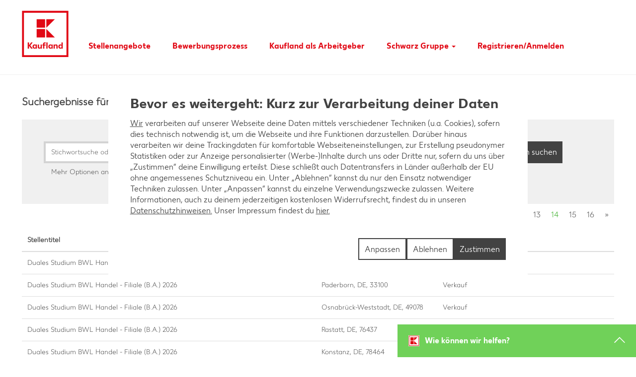

--- FILE ---
content_type: text/html;charset=UTF-8
request_url: https://jobs.kaufland.com/Deutschland/search/?q=&sortColumn=referencedate&sortDirection=desc&searchby=location&d=15&optionsFacetsDD_customfield1=Duales+Studium&startrow=195&locale=de_DE
body_size: 350217
content:
<!DOCTYPE html>
<html class="html5" xml:lang="de-DE" lang="de-DE" xmlns="http://www.w3.org/1999/xhtml">

        <head>
            <meta http-equiv="X-UA-Compatible" content="IE=edge,chrome=1" />
            <meta http-equiv="Content-Type" content="text/html;charset=UTF-8" />
            <meta http-equiv="Content-Type" content="text/html; charset=utf-8" />
                <meta name="viewport" content="width=device-width, initial-scale=1.0" />
                        <link type="text/css" class="keepscript" rel="stylesheet" href="https://jobs.kaufland.com/platform/bootstrap/3.4.8_NES/css/bootstrap.min.css" />
                            <link type="text/css" rel="stylesheet" href="/platform/css/j2w/min/bootstrapV3.global.responsive.min.css?h=906dcb68" />
                <script type="text/javascript" src="https://performancemanager5.successfactors.eu/verp/vmod_v1/ui/extlib/jquery_3.5.1/jquery.js"></script>
                <script type="text/javascript" src="https://performancemanager5.successfactors.eu/verp/vmod_v1/ui/extlib/jquery_3.5.1/jquery-migrate.js"></script>
            <script type="text/javascript" src="/platform/js/jquery/jquery-migrate-1.4.1.js"></script>
                    <title>Kaufland - Stellen</title>

        <meta http-equiv="Content-Type" content="text/html; charset=utf-8" />
        <meta name="keywords" content="Stellen bei Kaufland, " />
        <meta name="description" content="Bei Kaufland nach  suchen" />
        <link rel="canonical" href="https://jobs.kaufland.com/search/" />
            <meta name="robots" content="noindex" />
                <link type="text/css" rel="stylesheet" href="//rmkcdn.successfactors.com/48f1569c/69c0f692-c491-444e-ab53-7.css" />
                            <link type="text/css" rel="stylesheet" href="/platform/csb/css/customHeader.css?h=906dcb68" />
                            <link type="text/css" rel="stylesheet" href="/platform/css/j2w/min/sitebuilderframework.min.css?h=906dcb68" />
                            <link type="text/css" rel="stylesheet" href="/platform/css/j2w/min/BS3ColumnizedSearch.min.css?h=906dcb68" />
                            <link type="text/css" rel="stylesheet" href="/platform/css/search/BS3ColumnizedSearchHideLabels.css?h=906dcb68" />
                            <link type="text/css" rel="stylesheet" href="/platform/fontawesome4.7/css/font-awesome-4.7.0.min.css?h=906dcb68" /><!-- OneTrust Cookies Consent Notice start -->
<script type="text/javascript" src="https://cdn.cookielaw.org/consent/018e60b3-3785-72ed-aab4-a5e7b7bcac07/OtAutoBlock.js" ></script>
<script src="https://cdn.cookielaw.org/scripttemplates/otSDKStub.js" data-document-language="true" type="text/javascript" charset="UTF-8" data-domain-script="8d1d9699-25ac-4226-b9d9-4996e766736e"></script>
<script type="text/javascript">function OptanonWrapper() { }</script>
<!-- OneTrust Cookies Consent Notice end for -->

<script>
    // script for exchanging the mail button to native desktop mail handling         
    var mailTexts = [{
            "subject": "",
            "locale": "Deutschland"
        },
        {
            "subject": "",
            "locale": "Cesko"
        },
        {
            "subject": "",
            "locale": "Slovensko"
        },
        {
            "subject": "",
            "locale": "Hrvatska"
        },
        {
            "subject": "",
            "locale": "Polska"
        },
        {
            "subject": "",
            "locale": "Poland"
        },
        {
            "subject": "",
            "locale": "Bulgaria"
        },
        {
            "subject": "",
            "locale": "Romania"
        },
        {
            "subject": "",
            "locale": "RepublicaMoldova"
        },
        {
            "subject": "",
            "locale": "Australia"
        }
    ];
    $(document).ready(function () {
        var locale = window.location.pathname.split("/")[1];
        var localizedMailText = mailTexts.filter(function (text) {
            return text.locale === locale;
        }).shift();
        if(localizedMailText){
            localizedMailText.body = encodeURIComponent(document.URL);
            var href = "'mailto:?subject=" + localizedMailText.subject + "&body=" + localizedMailText.body + "'";
            var btn = "<a style='color:#333333!important' href=" + href +
                "><button style='position:relative;bottom:5px;border:0;background:#ffffff;margin:0 2px;font-size:12px;width:16px;height:16px;padding:0;'><img height='26px' width='16px' src='https://rmkcdn.successfactors.com/57a545dd/0e5d184a-4743-4c3f-a668-b.jpg' /></button></a>";
            $(".addthis_toolbox").prepend(btn);
        }
    });
</script>
<script type="text/javascript"></script>
<style>.breadcrumbtrail {height: 36px;}.breadcrumb {display: none;}</style>
 
<style>
/* set red border */
.job>.row .large-image-component{border: 5pt solid #E3000f; border-bottom: none;}
.job .joblayouttoken{ border: 5pt solid #E3000f; border-bottom: none; border-top: none;}
.job .joblayouttoken:last-of-type{ border-bottom: 5pt solid #E3000f;}
 
/* get buttons out of the corner */
.jobDisplay .btn-primary{ margin: 1rem; }

 
/* set font */
/* KFL Light für Stellen */
.csb-two-column-layout,
#csb-two-column-layout { 
font-family: custom31e4cba30b97415eb0a0f, Arial }

/* KFL Regular für Stellenbezeichnung */
.csb-red-paragraph,
#csb-red-paragraph_1,
#csb-red-paragraph_2,
#csb-red-paragraph_3,
#csb-red-paragraph_4 {
font-family: customfe2db2ca8ff14241a4e64, Arial }
 
.csb-list ul>li,
#csb-list_1 ul>li,
#csb-list_2 ul>li,
#csb-list_3 ul>li,
#csb-list_4 ul>li,
.csb-list ul
#csb-list_1 ul,
#csb-list_2 ul,
#csb-list_3 ul,
#csb-list_4 ul {
list-style-position: outside;
}
</style>

<script type="text/javascript">
    $(function () {
        // Are we on the job posting page?
        if (!(j2w !== undefined && j2w.Apply !== undefined && j2w.Apply.Args.get("locale") !== undefined )) {
            return;
        }

        var apply_text = {
                "de": "Jetzt bewerben (ohne Anmeldung)",
                "en": "Apply Now (without Registration)",
                "pl": "Aplikuj teraz (bez logowania)",
                "sk": "Uchádzať sa teraz (bez registrácie alebo prihlásenia sa na profil uchádzača)",
                "cs": "Přihlásit se (bez registrace)",
                "hr": "Prijavi se sada (bez korisničkog profila)",
                "ro": "Aplică acum (fără autentificare)",
                "bg": "Кандидатствай сега (без вписване в профил)",
            },
            sLanguage = "de"

        if (j2w !== undefined && j2w.Apply.Args.get("locale") !== "") {
            switch (j2w.Apply.Args.get("locale").substring(0, 2)) {
                case "en":
                    sLanguage = "en";
                    break;
                case "de":
                    sLanguage = "de";
                    break;
                case "pl":
                    sLanguage = "pl";
                    break;
                case "sk":
                    sLanguage = "sk";
                    break;
                case "cs":
                    sLanguage = "cs";
                    break;
                case "hr":
                    sLanguage = "hr";
                    break;
                case "ro":
                    sLanguage = "ro";
                    break;
                case "bg":
                    sLanguage = "bg";
                    break;                                                                                                    
                default:
                    sLanguage = "de";
                    break;
            }
        }

        $(".btn-primary.dialogApplyBtn").each(function (index, item) {
            var $item = $(item),
                button = $(
                    '<button class="btn btn-primary btn-large btn-lg cust-btn-margin pull-right" aria-label="' +
                    apply_text[sLanguage] + '" href="">' + apply_text[sLanguage] + ' »</button>');

            button.click(unregApply);
            $item.after(button);
        });

        function unregApply(e) {
            var params = {
                context: {
                    action: "apply",
                    jobID: j2w.Apply.Args.get("jobID")
                },
                agent: {
                    frequency: 7
                }
            };

            $.ajax({
                type: "POST",
                url: "/services/cas/createpayload/",
                contentType: "application/json",
                data: JSON.stringify(params),
                dataType: "json"
            }).done(function (data) {
                var jobReqId = data.career_job_req_id,
                    unregURL =
                    // "https://easyapplyprod-fa1o02tsjg.dispatcher.eu2.hana.ondemand.com?hc_reset&sap-ui-language=" +
                    "https://ea-kaufland-170dabb9-df09-43f0-a0e0-caaf0224aea6.cfapps.eu20.hana.ondemand.com/easyapply/index.html?hc_reset&sap-ui-language=" + 
                    sLanguage + "&data-sap-ui-xx-supportedLanguages=" + sLanguage + "&ReqId=" +
                    jobReqId;
                // For Republic of Moldova we should send another parameter
                if (location.href.indexOf("RepublicaMoldova") > -1) {
                    unregURL += "&country=RepublicaMoldova";
                }

                location.href = unregURL;
            });
        }
    });
</script>

<script>
// query job tokens once loaded and then place them into the defined custom container 
$(document).ready(function () {
var productserviceElement = $("span[itemprop = 'productservice']");
var facilityElement = $("span[itemprop = 'facility']");
if(productserviceElement.length && facilityElement.length){
productserviceElement.text(productserviceElement.text() + ", " + facilityElement.text());
facilityElement.hide();
}
});

</script>


<!-- START CUSTOM CSS -->



<style>
/*
	Current Version: 2.10 - last update -> 2025-03-12
*/




@font-face {
	font-family: 'Kaufland2';
	src: url('https://media.kaufland.com/fonts/Kaufland-Bold/Kaufland-Bold.eot');
	src: url('https://media.kaufland.com/fonts/Kaufland-Bold/Kaufland-Bold.eot?#iefix') format('embedded-opentype'),
		 url('https://media.kaufland.com/fonts/Kaufland-Bold/Kaufland-Bold.woff2') format('woff2'),
		 url('https://media.kaufland.com/fonts/Kaufland-Bold/Kaufland-Bold.woff') format('woff'),
		 url('https://media.kaufland.com/fonts/Kaufland-Bold/Kaufland-Bold.ttf') format('truetype'),
		 url('https://media.kaufland.com/fonts/Kaufland-Bold/Kaufland-Bold.svg#Kaufland-Bold') format('svg');
	font-weight: 700;
	font-style: normal;
}
@font-face {
	font-family: 'Kaufland2';
	src: url('https://media.kaufland.com/fonts/Kaufland-Regular/Kaufland-Regular.eot');
	src: url('https://media.kaufland.com/fonts/Kaufland-Regular/Kaufland-Regular.eot?#iefix') format('embedded-opentype'),
		 url('https://media.kaufland.com/fonts/Kaufland-Regular/Kaufland-Regular.woff2') format('woff2'),
		 url('https://media.kaufland.com/fonts/Kaufland-Regular/Kaufland-Regular.woff') format('woff'),
		 url('https://media.kaufland.com/fonts/Kaufland-Regular/Kaufland-Regular.ttf') format('truetype'),
		 url('https://media.kaufland.com/fonts/Kaufland-Regular/Kaufland-Regular.svg#Kaufland-Regular') format('svg');
	font-weight: 400;
	font-style: normal;
}
html body.coreCSB, body, html body.coreCSB .btn, body .btn {
    font-family: Kaufland2 !important;
    font-size: 16px !important;
	
}
/* greyscale antialising (not adding colored half transparent pixels */
html{
	-moz-osx-font-smoothing: grayscale;
	-webkit-font-smoothing: antialiased;
	opacity: 1; /* re renders without color elelements */
}

/* general width */
#header {
	width: unset;
    max-width: 1440px;
    padding: 0 44px;
    border-bottom: 1px solid #f0f0f0;
}
/* general content width */
#innershell {
    max-width: 1440px;
    margin: 0 auto;
    clear: both;
    padding: 0 44px;
}
@media (max-width: 1024px) {
	#header {
		padding: 0 22px;
	}
	#innershell {
		padding: 0 22px;
	}

}
@media (max-width: 480px) {
	#header {
		padding: 0 11px;
	}
	#innershell {
		padding: 0 11px;
	}
}

/* general column padding */
.col-xs-1, .col-sm-1, .col-md-1, .col-lg-1, .col-xs-2, .col-sm-2, .col-md-2, .col-lg-2, .col-xs-3, .col-sm-3, .col-md-3, .col-lg-3, .col-xs-4, .col-sm-4, .col-md-4, .col-lg-4, .col-xs-5, .col-sm-5, .col-md-5, .col-lg-5, .col-xs-6, .col-sm-6, .col-md-6, .col-lg-6, .col-xs-7, .col-sm-7, .col-md-7, .col-lg-7, .col-xs-8, .col-sm-8, .col-md-8, .col-lg-8, .col-xs-9, .col-sm-9, .col-md-9, .col-lg-9, .col-xs-10, .col-sm-10, .col-md-10, .col-lg-10, .col-xs-11, .col-sm-11, .col-md-11, .col-lg-11, .col-xs-12, .col-sm-12, .col-md-12, .col-lg-12 {
	padding-left:0 !important;
	padding-right: 0 !important;
}

/* button */
#body .btn, 
#body input[type="submit"],
#body .outershellBulgaria .btn, 
#body .outershellCesko .btn, 
#body .outershellDeutschland .btn, 
#body .outershellHrvatska .btn, 
#body .outershellPolska .btn, 
#body .outershellRepublicaMoldova .btn, 
#body .outershellRomania .btn, 
#body .outershellSlovensko .btn, 
#body .outershellBulgaria input[type="submit"],
#body .outershellCesko input[type="submit"],
#body .outershellDeutschland input[type="submit"],
#body .outershellHrvatska input[type="submit"],
#body .outershellPolska input[type="submit"],
#body .outershellRepublicaMoldova input[type="submit"],
#body .outershellRomania input[type="submit"],
#body .outershellSlovensko input[type="submit"] {
    background-color: #424242 !important;
    border-radius: 0 !important;
    font-family: Kaufland2 !important;
    border-color: #424242 !important;
    padding: 11px !important;
    font-size: 16px !important;
	margin: 0 0 7px 0 !important;
    height: 44px !important;
}
/* cookie */

body.coreCSB div.ukCookiePolicy > div.container {
    color: #ffffff !important;
    background: #e10915 !important;
}
/* cookie button */
body.coreCSB div.ukCookiePolicy > div.container button.btn,
body.coreCSB div.ukCookiePolicy > div.container button.btn,
body.coreCSB div.ukCookiePolicy > div.container button.btn:active,
body.coreCSB div.ukCookiePolicy > div.container button.btn:focus {
    color: #ffffff !important;
    background-color: #e10915 !important;
    border: 2px #ffffff solid;
    border-radius: 0;
    background: #e10915 !important;
}
/* cookie button hover*/
body.coreCSB div.ukCookiePolicy > div.container button.btn:hover {
    background: #ffffff !important;
	color: #e10915 !important;
	text-decoration: none !important;
}
/* cookie link */
body.coreCSB div.ukCookiePolicy > div.container a, body.coreCSB div.ukCookiePolicy > div.container a {
    color: #ffffff !important;
    text-decoration: underline;
}
/* cookie container */
.ukCookiePolicy .container {
	padding: 22px !important;
	max-width: unset !important;
	width:unset !important;
}
@media (min-width: 992px) {
	.ukCookiePolicy .container {
		width: unset !important;
	}
}
@media (min-width: 768px) {
	.ukCookiePolicy .container {
		width: unset !important;
	}
}


/* header */
.custom-desktop-header {
	padding-top: 18px;
}


/* pagination */
.pagination>li>a,
.outershellBulgaria .pagination>li>a, 
.outershellCesko .pagination>li>a, 
.outershellDeutschland .pagination>li>a, 
.outershellHrvatska .pagination>li>a, 
.outershellPolska .pagination>li>a, 
.outershellRepublicaMoldova .pagination>li>a, 
.outershellRomania .pagination>li>a, 
.outershellSlovensko .pagination>li>a {
    border: 0;
}
.pagination>li>a, .pagination>li>span {
    padding: 11px;
}
a,
div.searchwell a,
div.search a,
.outershellBulgaria a, 
.outershellCesko a, 
.outershellDeutschland a, 
.outershellHrvatska a, 
.outershellPolska a, 
.outershellRepublicaMoldova a, 
.outershellRomania a, 
.outershellSlovensko a, 
.outershellBulgaria div.searchwell a, 
.outershellCesko div.searchwell a, 
.outershellDeutschland div.searchwell a, 
.outershellHrvatska div.searchwell a, 
.outershellPolska div.searchwell a, 
.outershellRepublicaMoldova div.searchwell a, 
.outershellRomania div.searchwell a, 
.outershellSlovensko div.searchwell a, 
.outershellBulgaria div.search a, 
.outershellCesko div.search a, 
.outershellDeutschland div.search a, 
.outershellHrvatska div.search a, 
.outershellPolska div.search a, 
.outershellRepublicaMoldova div.search a, 
.outershellRomania div.search a, 
.outershellSlovensko div.search a {
    color: #424242 !important;
}
input,
select,
.tt-dropdown-menu {
    color: #424242 !important;
}
.pagination-well {
    padding: 0;
    min-height: 0;
}
.well-lg {
    padding: 0;
    border-radius: 0;
}
.pagination {
    margin: 0;
    border-radius: 0;
    padding-right: 0;
	padding: 0;
}
#content ul, #content ol {
    padding-left: 22px;
}
   
.pagination-top, .pagination-bottom {
    max-width: unset;
}


/* navigation */
.menu.desktop .nav > li, .menu.tablet .nav > li {
    font-size: 16px !important;
    margin: 0 22px 0 0 !important;
}
.menu.desktop .nav > li > a {
    font-size: 16px !important;
	font-weight: 700 !important;
    font-family: Kaufland2 !important;
}
.nav>li>a {
    padding: 11px;
}
.nav-pills>li>a {
    border-radius: 0;
}

/* no nasty mobile Menu */
.menu.mobile {
	display: none;
}

/* a color */
body.coreCSB .linkcolorb9a00efb6f5c6e8a56a91390486728b2 a,
[class|=linkcolor] a {
    color: #424242 !important;
}
/* a font-size */
#header .links a {
    font-size: 16px !important;
}

/* font color */
 
body.coreCSB .fontcolorb9a00efb6f5c6e8a56a91390486728b2,
body.coreCSB .fontcolorb9a00efb6f5c6e8a56a91390486728b2 h1,
body.coreCSB .fontcolorb9a00efb6f5c6e8a56a91390486728b2 h2,
body.coreCSB .fontcolorb9a00efb6f5c6e8a56a91390486728b2 h3,
body.coreCSB .fontcolorb9a00efb6f5c6e8a56a91390486728b2 h4,
body.coreCSB .fontcolorb9a00efb6f5c6e8a56a91390486728b2 h5,
body.coreCSB .fontcolorb9a00efb6f5c6e8a56a91390486728b2 h6,
body.coreCSB .fontcolorb9a00efb6f5c6e8a56a91390486728b2 .force .the .color,
body.coreCSB .fontcolorb6a533a1, body.coreCSB .fontcolorb6a533a1 h1,
body.coreCSB .fontcolorb6a533a1 h2,
body.coreCSB .fontcolorb6a533a1 h3,
body.coreCSB .fontcolorb6a533a1 h4,
body.coreCSB .fontcolorb6a533a1 h5,
body.coreCSB .fontcolorb6a533a1 h6,
body.coreCSB .fontcolorb6a533a1 .force .the .color {
    color: #424242 !important;
}
html body.coreCSB, body, html body.coreCSB .btn, body .btn {
    font-family: Kaufland2 !important;
    font-size: 16px !important;
}
body {
	line-height: 22px;
}










/* Header Sturktur */


/* 
custom-mobile-header displayM center unmodified backgroundimage
custom-tablet-header displayT center unmodified backgroundimage
custom-desktop-header displayD center unmodified backgroundimage
*/
.custom-header-content .row {
    height: 100%;
    display: table-row;
}
.displayD {
	display: block !important;
}
.displayT,
.displayM,
.displayDT,
.displayDM,
.displayMD {
	display: none!important;
}
.menu.desktop {
	display: block !important;
	visibility: visible !important;
}
	



/* header font */


body.coreCSB .linkhovercolora576c7085c8f1ab8 a:hover,
body.coreCSB .linkhovercolor7606183e6c40cca8 a:hover {
    color: #424242 !important;
    text-decoration: none;
}
body.coreCSB .linkhovercolora576c7085c8f1ab8 a,
body.coreCSB .linkhovercolora576c7085c8f1ab8 a:focus,
body.coreCSB .linkhovercolor7606183e6c40cca8 a,
body.coreCSB .linkhovercolor7606183e6c40cca8 a:focus {
    color: #e10915 !important;
    text-decoration: none;
}


/* header register/login - after body hover...*/
.profileWidget a { 
	font-family: Kaufland2 !important;
	font-size: 16px !important;
    font-weight: 700;
	width: max-content;
}
.profileWidget a:hover { 
	color: #70d159 !important;
}



/* header shorten logo section */
.custom-header-row-1 .custom-header-column-0 {
    height: 101px !important;
	width: 130px;
}
/* header logo height */
.custom-header-image {
	height: 101px !important;
}

/* header logo own svg image */
.custom-header-image,
.backgroundimage7edfa71c-a227-427b-a6e2-a,
.backgroundimage1671a8e7-777b-4b00-9b6d-c {
    background-image: url("data:image/svg+xml,%3Csvg id='Ebene_1' xmlns='http://www.w3.org/2000/svg' viewBox='0 0 5669.3 6740.8'%3E%3Cstyle%3E.st1%7Bfill:%23e10915%7D%3C/style%3E%3Cpath fill='%23fff' d='M0 0h5669.3v5669.3H0z'/%3E%3Cpath class='st1' d='M216 5453.3h5237.3V216H216v5237.3zm5021.3-216H432V432h4805.3v4805.3z'/%3E%3Cpath class='st1' d='M1864.8 2271.1h957.8v957.8h-957.8zM2966.6 2270.6v958.3h958.3zM1864.8 1169.4h957.8v957.8h-957.8zM2966.6 1169.4v958.3l958.3-958.3zM1415.5 3795.2h-176.7l-228.3 318.6v-318.6H854.7V4490h155.8v-312.7l228.3 312.7h180.7l-268-355.4zM2315.6 4331.1c-17.9 22.8-49.6 52.6-99.3 52.6-56.6 0-90.3-36.7-90.3-97.3v-259.1h-136v285.9c0 109.2 62.5 186.6 177.7 186.6 76.4 0 124.1-39.7 147.9-65.5v55.6h134v-462.6h-134v303.8zM3548.8 4076.1c-27.8-26.8-75.5-58.6-141.9-58.6-129 0-218.4 107.2-218.4 243.2 0 134 88.3 239.2 218.4 239.2 70.5 0 117.1-32.8 141.9-57.6v47.7h134v-462.6h-134v48.7zm0 266c-18.9 20.8-50.6 43.7-98.3 43.7-71.5 0-122.1-51.6-122.1-127s50.6-127 122.1-127c47.6 0 79.4 22.8 98.3 43.7v166.6z'/%3E%3Cpath class='st1' d='M1760.2 4076.1c-27.8-26.8-75.5-58.6-141.9-58.6-129 0-218.4 107.2-218.4 243.2 0 134 88.3 239.2 218.4 239.2 70.5 0 117.1-32.8 141.9-57.6v47.7h134v-462.6h-134v48.7zm0 266c-18.9 20.8-50.6 43.7-98.3 43.7-71.4 0-122.1-51.6-122.1-127s50.6-127 122.1-127c47.7 0 79.4 22.8 98.3 43.7v166.6zM4680.6 3795.2V4080c-23.8-24.8-72.5-62.5-146.9-62.5-130 0-218.4 107.2-218.4 243.2s90.3 239.2 218.4 239.2c74.4 0 123.1-36.7 146.9-62.5v52.6h134v-694.8h-134zm0 540.9c-17.9 22.9-51.6 49.6-103.2 49.6-71.5 0-122.1-51.6-122.1-127s50.6-127 122.1-127c51.6 0 85.3 26.8 103.2 49.6v154.8zM4062.9 4017.5c-75.5 0-124.1 39.7-146.9 65.5v-55.6h-135V4490h135v-303.8c16.9-23.8 48.6-52.6 99.3-52.6 56.6 0 89.3 36.8 89.3 97.3V4490h136v-285.9c0-109.2-62.6-186.6-177.7-186.6M2805.8 3897.4c45.7 0 72.5 19.9 72.5 19.9l21.8-103.3s-36.7-28.8-124.1-28.8c-113.1 0-183.6 65.5-183.6 187.6v54.6h-68.5v111.2h68.5V4490h138v-351.4h156.8v-111.2h-156.9v-42.7c.1-58.5 26.9-87.3 75.5-87.3M2965.1 3795.2h138V4490h-138z'/%3E%3Cpath fill='none' d='M0 0h5669.3v5669.3H0z'/%3E%3C/svg%3E") !important;
	background-size: 101px 101px;
	background-position: top left !important;
	margin-left: -4px;
}
/* header logo own svg image mobile size */
@media (max-width: 768px) {
	.custom-header-row-1 .custom-header-column-0 {
		height: 72px !important;
		width: 91px;
	}
	.custom-header-image {
		height: 72px !important;
	}
	.custom-header-image,
	.backgroundimage7edfa71c-a227-427b-a6e2-a,
	.backgroundimage1671a8e7-777b-4b00-9b6d-c {
		background-size: 72px;
		margin-left: -2px;
	}
}

@media (max-width: 544px) {
	.custom-header-row-1 .custom-header-column-0 {
		margin-right: 0;
	}
	.menu.desktop .nav > li, .menu.tablet .nav > li {
		margin: 0 0 0 0;
	}
	.profileWidget a {
		padding-left: 0 !important;
	}
	.custom-header-row-content {
		display: block !important;
		float: left !important;
	}
}






@media screen and (-ms-high-contrast: active), (-ms-high-contrast: none) {
	.custom-header-image,
	.backgroundimage7edfa71c-a227-427b-a6e2-a,
	.backgroundimage1671a8e7-777b-4b00-9b6d-c {
		background-size: 121px 121px;
		margin-left: -17px;
	}
}
@media screen and (-ms-high-contrast: active) and (max-width: 768px), (-ms-high-contrast: none) and (max-width: 768px) {
	.custom-header-image,
	.backgroundimage7edfa71c-a227-427b-a6e2-a,
	.backgroundimage1671a8e7-777b-4b00-9b6d-c {
		background-size: 72px 72px;
		margin-left: -13px;
	}
}



/* remove unnessessary height of nav elelements */
.custom-header-row-content.custom-header-column-1,
.custom-header-row-content.custom-header-column-2 {
	height: unset !important;
}




/* header middle section nav right to left */
.custom-header-column-1 {
    text-align: left;
}
/* header middle section nav middle to bottom*/
.content-align-middle {
    vertical-align: bottom;
}


/* header middle section spread to max width */
.col-xs-6 {
    max-width: 100%;
	width: unset;
}

/* header right section old:  0 0 15px 0 */
.custom-header-signinLanguage {
	padding: 0 !important;
}



/* header line */

#customHeaderLine {
    background-color: transparent !important;
}

.custom-header-row-2 .custom-header-column-0 {
	height: 29px;
}


/* remove empty element below header */
.custom-desktop-header .custom-header-content.custom-header-row-2 {
	display: none;
}
.custom-desktop-header .custom-header-content.custom-header-row-1 {
	padding-bottom:22px;
}
@media (max-width:768px) {
	.custom-desktop-header .custom-header-content.custom-header-row-1 {
		padding-bottom:9px;
	}
}
.custom-desktop-header .custom-header-content.custom-header-row-0 {
	display: none;
}


/* Sprache */

.languageselector {
	font-size: 16px !important;
	font-family: Kaufland2 !important;
 }

/* Sprache  dropdown */

/* Sprache drop down font color */

body.coreCSB .linkhovercolora576c7085c8f1ab8 a:hover, 
body.coreCSB .linkhovercolora576c7085c8f1ab8 a:focus,
body.coreCSB .linkhovercolor7606183e6c40cca8 a:hover, 
body.coreCSB .linkhovercolor7606183e6c40cca8 a:focus {
    color: #424242 !important;
    /* background-color: #d3d3d3 !important; */
}
/* Sprache drop down background */
#header .links .language.dropdown ul.dropdown-menu li, 
#header .links .profile .dropdown ul.dropdown-menu li {
    margin: 0;
    font-size: 16px !important;
}
/* Sprache drop down background */
#header .links .language.dropdown ul.dropdown-menu li a, 
#header .links .profile .dropdown ul.dropdown-menu li a {
    padding: 11px 11px;
	width: 100%;
}
/* Sprache drop down full width link */
#header .links .language.dropdown ul.dropdown-menu li a, 
#header .links .profile .dropdown ul.dropdown-menu li a {
	width: 100%;
}
#header .links .language.dropdown ul.dropdown-menu, 
#header .links .profile .dropdown ul.dropdown-menu {
    padding: 0;
}
/* drop down element hover */
#header .links .language.dropdown ul.dropdown-menu li:hover, 
#header .links .profile .dropdown ul.dropdown-menu li:hover {
	background-color:#f0f0f0 !important;
}
/* drop down element hover */
#header .links .language.dropdown ul.dropdown-menu li a:hover, 
#header .links .profile .dropdown ul.dropdown-menu li a:hover {
	text-decoration:none;
}
/* drop down */
.dropdown-menu {
    padding: 0;
    margin: 0;
    font-size: 16px !important;
    background-color: #fff !important;
    border: 2px solid #d3d3d3 !important;
    border-radius: 0;
    -webkit-box-shadow: none;
    box-shadow: none;
}




/* content general */
#content {
	margin-bottom: 44px;
}



/* search bar */

/* search bar title distance to header exactly 44px */
.breadcrumbtrail {
    height: 40px;
}
/* title font color */
h1,
h2,
h3,
h4,
h5,
h6,
.outershellBulgaria h1,
.outershellCesko h1,
.outershellDeutschland h1,
.outershellHrvatska h1,
.outershellPolska h1, 
.outershellRepublicaMoldova h1, 
.outershellRomania h1, 
.outershellSlovensko h1, 
.outershellBulgaria h2,
.outershellCesko h2,
.outershellDeutschland h2,
.outershellHrvatska h2,
.outershellPolska h2, 
.outershellRepublicaMoldova h2, 
.outershellRomania h2, 
.outershellSlovensko h2, 
.outershellBulgaria h3,
.outershellCesko h3,
.outershellDeutschland h3,
.outershellHrvatska h3,
.outershellPolska h3, 
.outershellRepublicaMoldova h3, 
.outershellRomania h3, 
.outershellSlovensko h3, 
.outershellBulgaria h4,
.outershellCesko h4,
.outershellDeutschland h4,
.outershellHrvatska h4,
.outershellPolska h4, 
.outershellRepublicaMoldova h4, 
.outershellRomania h4, 
.outershellSlovensko h4, 
.outershellBulgaria h5,
.outershellCesko h5,
.outershellDeutschland h5,
.outershellHrvatska h5,
.outershellPolska h5, 
.outershellRepublicaMoldova h5, 
.outershellRomania h5, 
.outershellSlovensko h5, 
.outershellBulgaria h6,
.outershellCesko h6,
.outershellDeutschland h6,
.outershellHrvatska h6,
.outershellPolska h6, 
.outershellRepublicaMoldova h6, 
.outershellRomania h6, 
.outershellSlovensko h6 {
    color: #424242;
	margin-left: 0;
}

/* general text indent? */
.searchwell input {
    text-indent: 0;
}

/* search input */
.keywordsearch-q, .keywordsearch-locationsearch, .geolocationinput {
    margin-bottom: 7px;
}
/* search input */
.twitter-typeahead input, .geolocation-distance-options, .keywordsearch-q, .keywordsearch-locationsearch {
    border-radius: 0;
    border: 4px solid #d3d3d3;
    height: 44px;
	padding-left: 11px !important;
}
/* search input hover */
.twitter-typeahead input:hover, .geolocation-distance-options:hover, .keywordsearch-q:hover, .keywordsearch-locationsearch:hover {
    border: 2px solid #d3d3d3;
	padding-left: 13px !important;
	margin-right: 2px;
}
@media (min-width: 992px) {
	.col-md-5 {
		width: 41.66666667%;
	}
}

/* search input PLZ search */
.searchwell .form-control.geolocation-input {
    height: 44px;
    border: 4px solid #d3d3d3;
    border-radius: 0;
    padding: 0 11px 0 6px !important;
	color: #424242 !important;
	margin-left: 11px !important;
}
.searchwell .form-control.geolocation-input:hover {
    border: 2px solid #d3d3d3;	
	padding-left: 8px !important;
}
@media (max-width: 991px) {
	.searchwell .form-control.geolocation-input {
		margin-left: 0;
	}
}
.searchwell .geolocationoptionsgroup select {
    margin-top: 0;
}
.searchwell .geolocationoptionsgroup {
    margin-top: 0;
}
.searchwell .form-control:focus {
    -webkit-box-shadow: none;
    box-shadow: none;
}
@media (max-width: 991px) {
	.searchwell .geobuttonswitcherwrapper {
		margin-top: 11px;
	}
}
.searchwell .geolocationinputgroup {
	margin-left: 0;
	margin-right: 0;
	padding-left: 0;
	padding-right: 11px;
}

.searchwell .geolocationinputgroup,
.searchwell .geolocation-distance-options-select {
    width: unset !important;;
}
.searchwell .geolocation-input {
    margin-left: 11px !important;
}
.searchwell .rd-geolocationsearch .geolocationinputgroup {
	min-width: 233px !important;;
}
.searchwell .rd-geolocationsearch .searchforminput {
	min-width: unset !important;;
}

/* to check, sets button too much down *
.searchwell .geobuttonswitcherwrapper .row {
    display: flex;
    flex-direction: column;
}
/* to check, sets button too much down */









/* search background */
div.searchwell,
div.search,
.outershellBulgaria div.searchwell,
.outershellCesko div.searchwell,
.outershellDeutschland div.searchwell,
.outershellHrvatska div.searchwell,
.outershellPolska div.searchwell, 
.outershellRepublicaMoldova div.searchwell, 
.outershellRomania div.searchwell, 
.outershellSlovensko div.searchwell,
.outershellBulgaria div.search,
.outershellCesko div.search,
.outershellDeutschland div.search,
.outershellHrvatska div.search,
.outershellPolska div.search, 
.outershellRepublicaMoldova div.search, 
.outershellRomania div.search, 
.outershellSlovensko div.search {
    background-color: #f0f0f0 !important;
	color: #424242 !important;
}


/* search bar title */

h1, body.coreCSB .h1 {
    font-size: 21px !important;
	line-height: 28px !important;
}
/* search bar title no resize of search entry */
h1 span.securitySearchQuery {
    font-size: 100%;
	font-weight: 700;
}

/*search bar title distance to search field */
.keyword-title {
    margin-bottom: 15px;
}

/* search panel size */
@media (max-width: 480px) {
	.searchwell {
		padding: 11px 11px 11px 11px;
	}
}
@media (min-width: 481px) and (max-width: 1024px) {
	.searchwell {
		padding: 22px 22px 22px 22px;
	}
}
@media (min-width: 1025px) {
	.searchwell {
		padding: 44px 44px 33px 44px;
	}
}



/* distances around input */
.searchwell .rd-keywordsearch,
.searchwell .search-form-input {
	padding-right: 11px !important;
	padding-left: 0;
}
@media (max-width:991px) {
	.searchwell .rd-keywordsearch,
	.searchwell .search-form-input {
		padding-right: 0 !important;
	}
}
.col-md-2 {
	padding:0px;
}

/* search bar button no border */
#body a.btn,
#body .btn,
#body input[type="submit"],
#body a.btn:focus,
#body .btn:focus,
#body input[type="submit"]:focus,
#body .outershellBulgaria a.btn,
#body .outershellCesko a.btn,
#body .outershellDeutschland a.btn,
#body .outershellHrvatska a.btn,
#body .outershellPolska a.btn, 
#body .outershellRepublicaMoldova a.btn, 
#body .outershellRomania a.btn, 
#body .outershellSlovensko a.btn,
#body .outershellBulgaria .btn,
#body .outershellCesko .btn,
#body .outershellDeutschland .btn,
#body .outershellHrvatska .btn,
#body .outershellPolska .btn, 
#body .outershellRepublicaMoldova .btn, 
#body .outershellRomania .btn, 
#body .outershellSlovensko .btn,
#body .outershellBulgaria input[type="submit"],
#body .outershellCesko input[type="submit"],
#body .outershellDeutschland input[type="submit"],
#body .outershellHrvatska input[type="submit"],
#body .outershellPolska input[type="submit"], 
#body .outershellRepublicaMoldova input[type="submit"], 
#body .outershellRomania input[type="submit"], 
#body .outershellSlovensko input[type="submit"],
#body .outershellBulgaria a.btn:focus,
#body .outershellCesko a.btn:focus,
#body .outershellDeutschland a.btn:focus,
#body .outershellHrvatska a.btn:focus,
#body .outershellPolska a.btn:focus, 
#body .outershellRepublicaMoldova a.btn:focus, 
#body .outershellRomania a.btn:focus, 
#body .outershellSlovensko a.btn:focus,
#body .outershellBulgaria .btn:focus,
#body .outershellCesko .btn:focus,
#body .outershellDeutschland .btn:focus,
#body .outershellHrvatska .btn:focus,
#body .outershellPolska .btn:focus, 
#body .outershellRepublicaMoldova .btn:focus, 
#body .outershellRomania .btn:focus, 
#body .outershellSlovensko .btn:focus,
#body .outershellBulgaria input[type="submit"]:focus,
#body .outershellCesko input[type="submit"]:focus,
#body .outershellDeutschland input[type="submit"]:focus,
#body .outershellHrvatska input[type="submit"]:focus,
#body .outershellPolska input[type="submit"]:focus, 
#body .outershellRepublicaMoldova input[type="submit"]:focus, 
#body .outershellRomania input[type="submit"]:focus, 
#body .outershellSlovensko input[type="submit"]:focus {
	border: none;
}
/* button hover */
a.btn:hover,
.btn:hover,
input[type="submit"]:hover,
#body .outershellBulgaria a.btn:hover,
#body .outershellCesko a.btn:hover,
#body .outershellDeutschland a.btn:hover,
#body .outershellHrvatska a.btn:hover,
#body .outershellPolska a.btn:hover, 
#body .outershellRepublicaMoldova a.btn:hover, 
#body .outershellRomania a.btn:hover, 
#body .outershellSlovensko a.btn:hover,
#body .outershellBulgaria .btn:hover,
#body .outershellCesko .btn:hover,
#body .outershellDeutschland .btn:hover,
#body .outershellHrvatska .btn:hover,
#body .outershellPolska .btn:hover, 
#body .outershellRepublicaMoldova .btn:hover, 
#body .outershellRomania .btn:hover, 
#body .outershellSlovensko .btn:hover,
#body .outershellBulgaria input[type="submit"]:hover,
#body .outershellCesko input[type="submit"]:hover,
#body .outershellDeutschland input[type="submit"]:hover,
#body .outershellHrvatska input[type="submit"]:hover,
#body .outershellPolska input[type="submit"]:hover, 
#body .outershellRepublicaMoldova input[type="submit"]:hover, 
#body .outershellRomania input[type="submit"]:hover, 
#body .outershellSlovensko input[type="submit"]:hover {
    border: none;
    background-color: #70d159 !important;
    text-decoration: none;
    box-shadow: none;
}

/* hover */
body.coreCSB a:hover, body.coreCSB .btn:hover, body.coreCSB input[type="submit"]:hover {
    text-decoration: underline;
    outline: 0;
}
/* search bar delete text button removing unnessessary left padding */
.search-clear-wrapper {
    padding-left: 0;
}

#options-search, #search-switcher-geolocation {
    font-weight: normal;
}




/* search more options */
.searchwell .optionsDiv hr {
    margin-top: 0;
    margin-bottom: 0;
    border: 0;
}
.searchwell .optionsDiv select {
    margin-top: 0;
    border-radius: 0;
    border: 4px solid #d3d3d3;
    height: 44px;
    padding-left: 6px !important;
	background-color: #ffffff;
}
.searchwell .optionsDiv select:hover {
    border: 2px solid #d3d3d3;
	padding-left: 8px !important;
}
.searchwell .optionsDiv #newFacets {
	margin-top: 31px !important;
}
.searchwell .optionsDiv .optionsFacet {
    padding-bottom: 11px;
    padding-right: 11px !important;
    padding-left: 0 !important;
}
.searchwell .optionsDiv .optionsFacet:last-of-type {
    padding-right: 0 !important;
	
}
@media (max-width:992px) {
	.searchwell .optionsDiv .optionsFacet {
		padding-right: 0 !important;
	}
}
.searchwell .row:focus {
    outline: none !important;
}


/* search distances */

#search-wrapper {
	margin-bottom:19px !important;
}






/* social sharing */
.addthis_default_style .at300b, .addthis_default_style .at300bo, .addthis_default_style .at300m {
    padding: 0 11px 0 0;
}
.addthis_toolbox a {
    margin-bottom: 0;
}
.at-icon-wrapper, .at-icon {
    height: 44px !important;
    width: 44px !important;
}
/* social sharing mail icon */
.addthis_toolbox a button {
	background-image: url("data:image/svg+xml,%3Csvg xmlns='http://www.w3.org/2000/svg' viewBox='0 0 246.6 246.6'%3E%3Cpath d='M37 74v97.6h172.6V74H37zm85.6 46.7L63.1 86.3h119.1l-59.6 34.4zm-21.2 1.9l-52.1 30.1V92.5l52.1 30.1zm12.3 7.1l8.9 5.2v-.1.1l9.5-5.5 51.8 29.9H62.4l51.3-29.6zm30.8-7.4l52.7-30.4v60.9l-52.7-30.5z' fill='%23fff'/%3E%3C/svg%3E") !important;
	background-color: #e10915 !important;
	bottom: 0 !important;
	margin: 0 !important;
	width: 44px !important;
    height: 44px !important;
}
.addthis_toolbox a button img {
	display: none;
}
/* cleaned icon sizes */
.addthis_toolbox a.at300b, .addthis_toolbox a.at300m {
    width: unset;
    height: 44px;
}
/* social sharing label distance */
#rss-label, #rss-links {
    padding-left: 0;
    padding-right: 0;
}
#rss-label {
    margin-bottom: 0;
	margin-top: 11px;
}
.addthis_button_email svg {
	display: none;
}
.addthis_button_email .at-icon-wrapper {
	background-image: url("data:image/svg+xml,%3Csvg xmlns='http://www.w3.org/2000/svg' viewBox='0 0 246.6 246.6'%3E%3Cpath d='M37 74v97.6h172.6V74H37zm85.6 46.7L63.1 86.3h119.1l-59.6 34.4zm-21.2 1.9l-52.1 30.1V92.5l52.1 30.1zm12.3 7.1l8.9 5.2v-.1.1l9.5-5.5 51.8 29.9H62.4l51.3-29.6zm30.8-7.4l52.7-30.4v60.9l-52.7-30.5z' fill='%23fff'/%3E%3C/svg%3E") !important;
	background-color: #e10915 !important;	
}

#rsslink-jobs2web img {
	display: none;
}
#rsslink-jobs2web {
    margin: 0px 0px 0 11px;
    width: 44px !important;
    height: 44px !important;
    background-color: #e10915;
	background-image: url("data:image/svg+xml,%3Csvg version='1.1' id='RSS' xmlns='http://www.w3.org/2000/svg' x='0' y='0' viewBox='0 0 246.6 246.6' xml:space='preserve'%3E%3Cstyle%3E.st0%7Bfill:%23fff%7D%3C/style%3E%3Ccircle class='st0' cx='74' cy='172.6' r='12.3'/%3E%3Cpath class='st0' d='M160.3 185H185c0-68.1-55.2-123.3-123.3-123.3v24.7c54.4-.1 98.6 44.1 98.6 98.6z'/%3E%3Cpath class='st0' d='M111 185h24.7c0-40.9-33.1-74-74-74v24.7c27.2-.1 49.3 22 49.3 49.3z'/%3E%3C/svg%3E") !important;
}
/* social sharing icon hover effect */
.at-icon-wrapper:hover,
.at-icon:hover,
.addthis_button_email .at-icon-wrapper:hover,
.addthis_toolbox a button:hover,
#rsslink-jobs2web:hover {
	background-color: #424242 !important;
}

/* distance to social sharing */
#rss-wrapper {
    margin-top: 25px !important;
}



/* footer social sharing */

.social-icons a i:before {
    color: #ffffff !important;
}
.social-icon .fa {
    height: 44px !important;
    width: 44px !important;
    font-size: 22px !important;
}
#footer ul.social-links li {
    margin-right: 0 !important;
    padding: 32px 0 11px 0 !important;
}

.fa-facebook {
    padding-top: 12px !important;
    padding-left: 15px !important;
	background-color: #1877f2;
}
.fa-xing {
	padding-top: 12px !important;
    padding-left: 13px !important;
	background-color: #026466;
    background: linear-gradient(#006568,#00888e);
}
.fa-youtube {
	padding-top: 10px !important;
    padding-left: 12px !important;
	background-color: red;
}
.fa-twitter {
    padding-top: 7px !important;
    padding-left: 9px !important;
    background-color: #1da1f2;
    font-size: 30px !important;
}
.fa-instagram {
	padding-top: 11px !important;
    padding-left: 13px !important;
	background-color: #000;
    background: radial-gradient(circle farthest-corner at 35% 90%,#fec564,rgba(254,197,100,0) 50%),radial-gradient(circle farthest-corner at 0 140%,#fec564,rgba(254,197,100,0) 50%),radial-gradient(ellipse farthest-corner at 0 -25%,#5258cf,rgba(82,88,207,0) 50%),radial-gradient(ellipse farthest-corner at 20% -50%,#5258cf,rgba(82,88,207,0) 50%),radial-gradient(ellipse farthest-corner at 100% 0,#893dc2,rgba(137,61,194,0) 50%),radial-gradient(ellipse farthest-corner at 60% -20%,#893dc2,rgba(137,61,194,0) 50%),radial-gradient(ellipse farthest-corner at 100% 100%,#d9317a,rgba(217,49,122,0)),linear-gradient(#6559ca,#bc318f 30%,#e33f5f 50%,#f77638 70%,#fec66d);
}
.fa-linkedin {
	padding-top: 10px !important;
    padding-left: 13px !important;
	background-color: #0a66c2;
}

body.coreCSB>div a.social-icon:hover,
body.coreCSB a:focus,
body.coreCSB .btn:focus,
body.coreCSB input[type="submit"]:focus {
	outline: none;
}

@media (max-width: 633px) {
	.fa-facebook, 
	.fa-xing, 
	.fa-youtube, 
	.fa-twitter, 
	.fa-instagram, 
	.fa-linkedin {
		padding-left: 0 !important;
	}
}
	.fa-facebook:hover, 
	.fa-xing:hover, 
	.fa-youtube:hover, 
	.fa-twitter:hover, 
	.fa-instagram:hover, 
	.fa-linkedin:hover {
		background-color: #f0f0f0;
		background: linear-gradient(#f0f0f0, #f0f0f0);
	}


	.fa-facebook:hover:before {
		color: #1877f2 !important;
	}
	.fa-xing:hover:before {
		color: #026466 !important;
	}
	.fa-youtube:hover:before {
		color: red !important;
	}
	.fa-twitter:hover:before {
		color: #1da1f2 !important;
	}
	.fa-instagram:hover:before {
		color: #000 !important;
	}
	.fa-linkedin:hover:before {
		color: #0a66c2 !important;
	}




	.at-icon-facebook {
		width: 29px !important;
		margin-left: 8px;
		fill: #ffffff !important;
	}
	.at-icon-twitter {
		width: 38px !important;
		margin-left: 2px;
		fill: #ffffff !important;
	}
	.at-icon-linkedin {
		width: 31px !important;
		margin-left: 7px;
		margin-top: -1px;
		fill: #ffffff !important;
	}
	.addthis_button_facebook .at-icon-wrapper:hover .at-icon-facebook {
		fill: #1877f2 !important;
		background-color: #ffffff !important;
	}
	.addthis_button_twitter .at-icon-wrapper:hover .at-icon-twitter {
		fill: #1da1f2 !important;
		background-color: #ffffff !important;
	}
	.addthis_button_linkedin .at-icon-wrapper:hover .at-icon-linkedin {
		fill: #0a66c2 !important;
		background-color: #ffffff !important;
	}
	.addthis_toolbox a button:hover {
		background-color: #ffffff !important;
		background-image: url("data:image/svg+xml,%3Csvg xmlns='http://www.w3.org/2000/svg' viewBox='0 0 246.6 246.6'%3E%3Cpath d='M37 74v97.6h172.6V74H37zm85.6 46.7L63.1 86.3h119.1l-59.6 34.4zm-21.2 1.9l-52.1 30.1V92.5l52.1 30.1zm12.3 7.1l8.9 5.2v-.1.1l9.5-5.5 51.8 29.9H62.4l51.3-29.6zm30.8-7.4l52.7-30.4v60.9l-52.7-30.5z' fill='%23e10915'/%3E%3C/svg%3E") !important;	
	}


	
	.addthis_button_facebook .at-icon-wrapper {
		background-color: #1877f2 !important;
	} 
	.addthis_button_twitter .at-icon-wrapper {
		background-color: #1da1f2 !important;
	}
	.addthis_button_linkedin .at-icon-wrapper {
		background-color: #0a66c2 !important;
	}
	.addthis_button_facebook .at-icon-wrapper:hover {
		background-color: #ffffff !important;
	} 
	.addthis_button_twitter .at-icon-wrapper:hover {
		background-color: #ffffff !important;
	}
	.addthis_button_linkedin .at-icon-wrapper:hover {
		background-color: #ffffff !important;
	}	
	
/* footer social sharing */









/* above table */
caption {
	font-size: 16px !important; /* overwrites inline style */
	line-height: 22px !important;
    padding-top: 11px;
    padding-bottom: 11px;
    color: #424242;
	display: none;
	height:44px;
}

/* table */
.jobDepartment a:after {
	background-image: url("data:image/svg+xml,%3Csvg xmlns='http://www.w3.org/2000/svg' width='32' height='32' viewBox='0 0 32 32' style='margin-left: calc(50%25 - 16px)'%3E%3Cg transform='scale(0.03125, 0.03125)' fill='%23424242' %3E%3Cpath d='M502 211l-499 498l53 53l446 -446l444 444l52 -53z'%3E%3C/path%3E%3C/g%3E%3C/svg%3E");
}


.table>thead>tr>th, .table>tbody>tr>th, .table>tfoot>tr>th, .table>thead>tr>td, .table>tbody>tr>td, .table>tfoot>tr>td {
    padding: 11px;
    line-height: unset;
}
/* table width */
.searchResultsShell {
    max-width: unset;
}


/* real click area on table title elements */
.jobTitle {
    width: unset;
}
/* real click area on table rows  */
.clickable {
    cursor: default;
}



/* job table */
#job-table {
	margin: 0;
}
#body .btn,
#body input[type="submit"],
#body .outershellBulgaria .btn,
#body .outershellBulgaria input[type="submit"] {
    background-color: #424242;
    border-radius: 0;
	margin-bottom: 11px;
    padding: 11px;
    height: unset;
	width: max-content;
}
#body .btn:hover,
#body input[type="submit"]:hover,
#body .outershellBulgaria .btn:hover,
#body .outershellBulgaria input[type="submit"]:hover {
    background-color: #70d159 !important;
	text-decoration: none;
	border-color: #70d159 !important;
	
}
#actions {
	margin: 0;
}




/* savesearch */

.savesearch input {
    color: #424242 !important;
}
.savesearch input {
    text-indent: 0;
    padding: 11px;
    border: 4px solid #d3d3d3;
    line-height: 22px !important;
    font-size: 16px !important;
}
.savesearch input:hover {
    border: 2px solid #d3d3d3;
    padding-left: 13px;
}
#subscribe-frequency {
    margin-bottom: 0;
    width: 88px;
    height: 44px;
    margin: 0 6px 0 7px;
}
.subscribe-frequency-label {
    margin-right: 16px;
}
.glyphicon-envelope:before {
    padding-right: 3px;
}
#savesearch-wrapper {
    margin-bottom: 11px;
	padding-top: 35px;
    padding-left: 0px;
}


/* footer */

.footerRow {
    padding: 0;
}
div.footerDeutschland {
    color: #424242 !important;
}
div.footerDeutschland {
    background-color: #f0f0f0 !important;
}
#footer ul.links li {
    border: 0 none transparent !important;
    border-radius: 0 !important;
    box-shadow: none !important;
    border-right: 0 !important;
    display: block !important;
    float: left !important;
    font-size: 13px !important;
    line-height: 20px !important;
    margin: 0 !important;
    padding: 0 11px 0 0 !important;
}
@media (max-width: 633px) {
	#footer .container .links li,
	#footer .container .links li:first-of-type	{
		border-bottom: none !important;
		padding: 0 11px 11px 0 !important;
		width: unset !important;
	}
}

/* position of social icons */
.rightfloat {
    float: right !important;
}
/* footer logo bottom distance exaclty 44px */
#footerInnerLinksSocial .logo {
	padding-bottom: 29px !important;
	max-width: 100%;
}

#footerRowBottom {
	display: none;
}

#footer .container {
	width: unset;
    max-width: 1440px !important;
}
@media (max-width: 1024px) {
	#footer .container {
		padding: 0 22px;
	}
}
@media (max-width: 480px) {
	#footer .container {
		padding: 0 11px;
	}
}



/*
	************************     Startseite DE     ***************************
*/

/* content width, position*/

.inner {
    max-width: unset !important;
    margin: unset !important;
}
@media (max-width: 1024px) {
	.inner {
		max-width: unset;
	}
}
.buttontext>.inner {
    padding: 0;
}



body.coreCSB .fontcolorb9a00efb6f5c6e8a56a91390486728b2, 
body.coreCSB .fontcolorb6a533a1, 
body.coreCSB .fontcolorb9a00efb6f5c6e8a56a91390486728b2 .force .the .color, 
body.coreCSB .fontcolorb6a533a1 .force .the .color,
body.coreCSB .fontcolorb9a00efb6f5c6e8a56a91390486728b2 div, 
body.coreCSB .fontcolorb6a533a1 div {
	font-family: Kaufland2 !important;
    color: #424242 !important;
	font-size:16px !important;
	line-height: 22px !important;
}
body.coreCSB .fontcolorb9a00efb6f5c6e8a56a91390486728b2 h1, 
body.coreCSB .fontcolorb9a00efb6f5c6e8a56a91390486728b2 h2, 
body.coreCSB .fontcolorb9a00efb6f5c6e8a56a91390486728b2 h3, 
body.coreCSB .fontcolorb9a00efb6f5c6e8a56a91390486728b2 h4, 
body.coreCSB .fontcolorb9a00efb6f5c6e8a56a91390486728b2 h5, 
body.coreCSB .fontcolorb9a00efb6f5c6e8a56a91390486728b2 h6, 
body.coreCSB .inner .fontcolorb9a00efb6f5c6e8a56a91390486728b2 h1, 
body.coreCSB .inner .fontcolorb9a00efb6f5c6e8a56a91390486728b2 h2, 
body.coreCSB .inner .fontcolorb9a00efb6f5c6e8a56a91390486728b2 h3, 
body.coreCSB .inner .fontcolorb9a00efb6f5c6e8a56a91390486728b2 h4, 
body.coreCSB .inner .fontcolorb9a00efb6f5c6e8a56a91390486728b2 h5, 
body.coreCSB .inner .fontcolorb9a00efb6f5c6e8a56a91390486728b2 h6, 
body.coreCSB .fontcolorb6a533a1 h1, 
body.coreCSB .fontcolorb6a533a1 h2, 
body.coreCSB .fontcolorb6a533a1 h3, 
body.coreCSB .fontcolorb6a533a1 h4, 
body.coreCSB .fontcolorb6a533a1 h5, 
body.coreCSB .fontcolorb6a533a1 h6 {
	font-family: Kaufland2 !important;
    color: #424242 !important;
	font-weight:700 !important;
}
.buttontext h3,
body.coreCSB .buttontext .h3 {
    font-weight: 700;
}
.bodyBulgaria,
.bodyBulgaria .skipLink:focus span,
.bodyCesko,
.bodyCesko .skipLink:focus span,
.bodyDeutschland,
.bodyDeutschland .skipLink:focus span.bodyHrvatska,
.bodyHrvatska .skipLink:focus span,
.bodyPolska, 
.bodyPolska .skipLink:focus span, 
.bodyRepublicaMoldova, 
.bodyRepublicaMoldova .skipLink:focus span, 
.bodyRomania, 
.bodyRomania .skipLink:focus span, 
.bodySlovensko, 
.bodySlovensko .skipLink:focus span {
    color: #424242 !important;
}
.fontcolorb9a00efb6f5c6e8a56a91390486728b2 b, 
.fontcolorb9a00efb6f5c6e8a56a91390486728b2 strong,
.fontcolorb6a533a1 b, 
.fontcolorb6a533a1 strong {
	margin: 22px 0 11px 0;
    display: inline-block;
}
h3 {
	font-size:16px !important;
	line-height: 22px !important;
}
h3 strong {
	font-size:21px !important;
	line-height: 28px !important;
	display: block;
	padding-top: 22px;
}
.csb-list h3 strong,
h3.csb-paragraph strong {
	padding-top: 0;
}
.buttontext h3, .buttontext p, body.coreCSB .buttontext .h3 {
    margin-bottom: 0px;
}
h1, h2, h3, h4, h5, h6 {
    font-weight: 400;
    margin: 0;
}
/* no br as space seperator! */
h3 br {
	display: none;
}
h2.h3 {
	font-size:28px !important;
	line-height: 38px !important;
	padding-bottom: 31px;
}
.buttontext {
	padding-top: 15px;
	padding-bottom: 39px;
}
/* map */
.map {
	padding:44px 0;
}
.buttontext h3 + p {
	display: none;
}

/* Startseite DE header shorten logo section */

#header .header-bottom .container {
    height: 137px !important;
    background-image: url("data:image/svg+xml,%3Csvg id='Ebene_1' xmlns='http://www.w3.org/2000/svg' viewBox='0 0 5669.3 6740.8'%3E%3Cstyle%3E.st1%7Bfill:%23e10915%7D%3C/style%3E%3Cpath fill='%23fff' d='M0 0h5669.3v5669.3H0z'/%3E%3Cpath class='st1' d='M216 5453.3h5237.3V216H216v5237.3zm5021.3-216H432V432h4805.3v4805.3z'/%3E%3Cpath class='st1' d='M1864.8 2271.1h957.8v957.8h-957.8zM2966.6 2270.6v958.3h958.3zM1864.8 1169.4h957.8v957.8h-957.8zM2966.6 1169.4v958.3l958.3-958.3zM1415.5 3795.2h-176.7l-228.3 318.6v-318.6H854.7V4490h155.8v-312.7l228.3 312.7h180.7l-268-355.4zM2315.6 4331.1c-17.9 22.8-49.6 52.6-99.3 52.6-56.6 0-90.3-36.7-90.3-97.3v-259.1h-136v285.9c0 109.2 62.5 186.6 177.7 186.6 76.4 0 124.1-39.7 147.9-65.5v55.6h134v-462.6h-134v303.8zM3548.8 4076.1c-27.8-26.8-75.5-58.6-141.9-58.6-129 0-218.4 107.2-218.4 243.2 0 134 88.3 239.2 218.4 239.2 70.5 0 117.1-32.8 141.9-57.6v47.7h134v-462.6h-134v48.7zm0 266c-18.9 20.8-50.6 43.7-98.3 43.7-71.5 0-122.1-51.6-122.1-127s50.6-127 122.1-127c47.6 0 79.4 22.8 98.3 43.7v166.6z'/%3E%3Cpath class='st1' d='M1760.2 4076.1c-27.8-26.8-75.5-58.6-141.9-58.6-129 0-218.4 107.2-218.4 243.2 0 134 88.3 239.2 218.4 239.2 70.5 0 117.1-32.8 141.9-57.6v47.7h134v-462.6h-134v48.7zm0 266c-18.9 20.8-50.6 43.7-98.3 43.7-71.4 0-122.1-51.6-122.1-127s50.6-127 122.1-127c47.7 0 79.4 22.8 98.3 43.7v166.6zM4680.6 3795.2V4080c-23.8-24.8-72.5-62.5-146.9-62.5-130 0-218.4 107.2-218.4 243.2s90.3 239.2 218.4 239.2c74.4 0 123.1-36.7 146.9-62.5v52.6h134v-694.8h-134zm0 540.9c-17.9 22.9-51.6 49.6-103.2 49.6-71.5 0-122.1-51.6-122.1-127s50.6-127 122.1-127c51.6 0 85.3 26.8 103.2 49.6v154.8zM4062.9 4017.5c-75.5 0-124.1 39.7-146.9 65.5v-55.6h-135V4490h135v-303.8c16.9-23.8 48.6-52.6 99.3-52.6 56.6 0 89.3 36.8 89.3 97.3V4490h136v-285.9c0-109.2-62.6-186.6-177.7-186.6M2805.8 3897.4c45.7 0 72.5 19.9 72.5 19.9l21.8-103.3s-36.7-28.8-124.1-28.8c-113.1 0-183.6 65.5-183.6 187.6v54.6h-68.5v111.2h68.5V4490h138v-351.4h156.8v-111.2h-156.9v-42.7c.1-58.5 26.9-87.3 75.5-87.3M2965.1 3795.2h138V4490h-138z'/%3E%3Cpath fill='none' d='M0 0h5669.3v5669.3H0z'/%3E%3C/svg%3E") !important;
    background-size: 101px;
    background-position: 44px 18px;
    margin-left: -4px;
    background-repeat: no-repeat;
}
@media (max-width: 1024px) {
	#header .header-bottom .container {
		background-position: 22px 18px;
	}
}
@media (max-width: 768px) {
	#header .header-bottom .container {
		height: 109px !important;
		background-size: 72px;
		background-position: 24px 18px;
	}
}
@media (max-width: 480px) {
	#header .header-bottom .container {
		background-position: 13px 18px;
	}
}


#header .header-bottom .container img {
	 ;
}

#header .header-bottom {
	width: unset !important;
	max-width: 1440px;
	border-bottom: none !important;
}
#header .header-bottom.mobile {
	width: unset !important;
	border-bottom: none !important;
}

#header .header-top {
	display: none !important;
}

/* Startseite DE bottom button*/
.box p {
    margin: 0 !important;
    padding: 11px !important;
    width: unset !important;
    height: unset !important;
    background: #424242 !important;
    color: #ffffff !important;
}
.box p:hover {
    background: #70d159 !important;
}
.box p br {
	display: none;
}

/*

	************************     Startseite RO    ***************************
	
	https://jobs.kaufland.com/Deutschland/?locale=ro_RO
	
*/

/* Teaser */

.csb-grid button {
	color: #424242;
    font-size: 16px !important;
}
.csb-button {
    padding: 11px !important;
    background: #d3d3d3;
    box-shadow: inset 0 0 0 20rem hsla(0, 0%, 83%, .5);
    color: #ffffff;
    border: 0;
    text-align: center;
    text-decoration: none;
    transition: all .15s ease-out 0s;
    cursor: pointer;
}
.csb-button:hover {
	background-color: #757575 !important;
}
.csb-grid h2 {
    font-size: 28px !important;
    line-height:38px !important;
	padding-bottom: 11px;
	color: #424242;
}
.csb-grid p {
    font-size: 16px !important;
    line-height:22px !important;
}
/* correct */
.csb-teasertext {
    margin: 0 !important;
    height: unset !important;
    padding-bottom: 11px !important;
}
/* distance between blocks */
.csb-gridblock {
    margin: 0 0 44px 0!important;
}
.csb-grid {
    width: unset !important;
	margin: 0 !important;
}

/*

	************************     Registrieren/Anmelden     ***************************

*/


.icon_loading {
    padding-left: 18px;
    background: url(/ui/juic/img/components/icon_loading_d24a7c8….gif) no-repeat;
    background-position: 0 0;
    *zoom: 1;
}
/* content */
#rmkContent {
    font-family: Kaufland2 !important;
    font-size: 16px !important;
    line-height: 22px !important;
    color: #424242 !important;
}

#rmkContent h1, #rmkContent h2, #rmkContent h3, #rmkContent h4, #rmkContent h5, #rmkContent h6, #rmkContent .h1, #rmkContent .h2, #rmkContent .h3, #rmkContent .h4, #rmkContent .h5, #rmkContent .h6 {
    font-family: Kaufland2 !important;
    font-weight: 700 !important;
    color: #424242 !important;
}
#rmkContent h1 {
	font-size:38px !important;
	line-height:48px !important;
}
#rmkContent h2 {
	font-size:28px !important;
	line-height:38px !important;
}
#rmkContent h3 {
	font-size:21px !important;
	line-height:28px !important;
}
#rmkContent h4 {
	font-size:21px !important;
	line-height:28px !important;
}
#rmkContent h5 {
	font-size:21px !important;
	line-height:28px !important;
}

/* error */
#rmkContent .extLoginFormContent .rcmValidationMsgArea {
    padding: 0 !important;
}
#rmkContent .extLoginFormContent .rcmValidationMsgArea span {
    padding: 11px !important;
    background-color: #e10915 !important;
    color: #ffffff !important;
}


#rmkContent .backgroundimage1671a8e7-777b-4b00-9b6d-c a,
#rmkContent .backgroundimage7edfa71c-a227-427b-a6e2-a a {
    background-image: url("data:image/svg+xml,%3Csvg id='Ebene_1' xmlns='http://www.w3.org/2000/svg' viewBox='0 0 5669.3 6740.8'%3E%3Cstyle%3E.st1%7Bfill:%23e10915%7D%3C/style%3E%3Cpath fill='%23fff' d='M0 0h5669.3v5669.3H0z'/%3E%3Cpath class='st1' d='M216 5453.3h5237.3V216H216v5237.3zm5021.3-216H432V432h4805.3v4805.3z'/%3E%3Cpath class='st1' d='M1864.8 2271.1h957.8v957.8h-957.8zM2966.6 2270.6v958.3h958.3zM1864.8 1169.4h957.8v957.8h-957.8zM2966.6 1169.4v958.3l958.3-958.3zM1415.5 3795.2h-176.7l-228.3 318.6v-318.6H854.7V4490h155.8v-312.7l228.3 312.7h180.7l-268-355.4zM2315.6 4331.1c-17.9 22.8-49.6 52.6-99.3 52.6-56.6 0-90.3-36.7-90.3-97.3v-259.1h-136v285.9c0 109.2 62.5 186.6 177.7 186.6 76.4 0 124.1-39.7 147.9-65.5v55.6h134v-462.6h-134v303.8zM3548.8 4076.1c-27.8-26.8-75.5-58.6-141.9-58.6-129 0-218.4 107.2-218.4 243.2 0 134 88.3 239.2 218.4 239.2 70.5 0 117.1-32.8 141.9-57.6v47.7h134v-462.6h-134v48.7zm0 266c-18.9 20.8-50.6 43.7-98.3 43.7-71.5 0-122.1-51.6-122.1-127s50.6-127 122.1-127c47.6 0 79.4 22.8 98.3 43.7v166.6z'/%3E%3Cpath class='st1' d='M1760.2 4076.1c-27.8-26.8-75.5-58.6-141.9-58.6-129 0-218.4 107.2-218.4 243.2 0 134 88.3 239.2 218.4 239.2 70.5 0 117.1-32.8 141.9-57.6v47.7h134v-462.6h-134v48.7zm0 266c-18.9 20.8-50.6 43.7-98.3 43.7-71.4 0-122.1-51.6-122.1-127s50.6-127 122.1-127c47.7 0 79.4 22.8 98.3 43.7v166.6zM4680.6 3795.2V4080c-23.8-24.8-72.5-62.5-146.9-62.5-130 0-218.4 107.2-218.4 243.2s90.3 239.2 218.4 239.2c74.4 0 123.1-36.7 146.9-62.5v52.6h134v-694.8h-134zm0 540.9c-17.9 22.9-51.6 49.6-103.2 49.6-71.5 0-122.1-51.6-122.1-127s50.6-127 122.1-127c51.6 0 85.3 26.8 103.2 49.6v154.8zM4062.9 4017.5c-75.5 0-124.1 39.7-146.9 65.5v-55.6h-135V4490h135v-303.8c16.9-23.8 48.6-52.6 99.3-52.6 56.6 0 89.3 36.8 89.3 97.3V4490h136v-285.9c0-109.2-62.6-186.6-177.7-186.6M2805.8 3897.4c45.7 0 72.5 19.9 72.5 19.9l21.8-103.3s-36.7-28.8-124.1-28.8c-113.1 0-183.6 65.5-183.6 187.6v54.6h-68.5v111.2h68.5V4490h138v-351.4h156.8v-111.2h-156.9v-42.7c.1-58.5 26.9-87.3 75.5-87.3M2965.1 3795.2h138V4490h-138z'/%3E%3Cpath fill='none' d='M0 0h5669.3v5669.3H0z'/%3E%3C/svg%3E") !important;
    background-size: 101px;
    background-position: top left;
    margin-left: -4px;
}

/* input */
.mobileApplyCtr .modal .content input[type=text], 
.mobileApplyCtr .modal .content input[type=password] {
    border: 4px solid #d3d3d3 !important;
    font-size: 16px !important;
    height: 44px !important;
    padding-left: 11px !important;
    max-width: 400px !important;
    border-radius: 0 !important;
    line-height: 22px !important;
    color: #424242 !important;
}
#rmkContent .invalidInput {
	border: 4px solid #e10915 !important;
    box-shadow: none;
}
.mobileApplyCtr .modal .content input[type=text]:hover, 
.mobileApplyCtr .modal .content input[type=password]:hover {
    border: 2px solid #d3d3d3 !important;
    padding-left: 13px !important;
}
#rmkContent .invalidInput:hover {
	border: 2px solid #e10915 !important;
}
.mobileApplyCtr .aquabtn button {
    font-size: 16px !important;
    font-weight: 400 !important;
    min-width: unset !important;
    min-height: unset !important;
    padding: 11px !important;
	color: #ffffff !important;
	background-color:#424242 !important;
	/**
	background-color:unset !important;
	background-image: linear-gradient(to bottom, #424242 50%, #70d159 50%) !important;
	transition: background-position .2s ease-in-out, color .2s ease-in-out;
	/**/
	background-image: unset !important;
	transition: none !important;
}
.mobileApplyCtr .aquabtn button:hover {
	background-color:#70d159 !important;
	
	/**
	background-color: unset !important;
	background-position: 0 100%;
	/**/
	background-position: unset !important;

}


/* table bottom */
.table {
    margin-bottom: 44px !important;
}

div#page_content .modal p {
    margin: 0 !important;
    font-size: 16px !important;
}

div#page_content .modal h5 {
    margin: 0 0 13px 0 !important;
}
.mobileApplyCtr .modal div {
    padding-bottom: 23px !important;
}
.mobileApplyCtr .page_title {
    margin: 0 !important;
}

/* ??? */
#rmkContent #innershell {
    max-width: 1440px;
    height: 100%;
    padding-bottom: 44px;
}

/* login page footer */

.footerRowTop {
    padding: 0 !important;
}




















/* 
	search result page

*/
/* delete upper button row */
.jobDisplay .jobTitle .pull-right a,
.jobDisplay .jobTitle .pull-right button {
	display: none;
}
/* lower button, no buttons on right side */
.jobDisplay .pull-right {
    float: left !important;
}
.jobDisplay .csb-red-paragraph span,
.jobDisplay .csb-red-paragraph span strong,
.jobDisplay .csb-red-paragraph#printRed {
	color: #424242 !important;
	font-size: 28px !important;
	line-height: 38px !important;
}
.jobDisplay .csb-red-paragraph span strong {
	font-size: 38px !important;
	line-height: 48px !important;
	margin-top: 32px;
}
.jobDisplay .csb-red-paragraph span {
	margin-top: 13px;
}

.jobDisplay .job {
	margin-bottom: 44px !important;
}
.jobDisplay .customPlugin #printButton {
	margin: 37px 0 34px 0 !important;
}
.jobDisplay .customPlugin #printButton button.btn-primary {
	background-color: #d3d3d3 !important;
}
.jobDisplay .customPlugin #printButton button.btn-primary span {
	color: #424242 !important;
}
.jobDisplay .customPlugin #printButton button.btn:hover,
.jobDisplay .customPlugin #printButton button.btn-primary:hover {
	background-color: #70d159 !important;
}
.jobDisplay .customPlugin #printButton button.btn:hover  span,
.jobDisplay .customPlugin #printButton button.btn-primary:hover span {
	color: #ffffff !important;
}
.jobDisplay .applylink.pull-right {
	display: flex;
	flex-direction: column-reverse;
}
/* lower button arrangement */
.jobDisplay .applylink.pull-right button {
	margin-bottom:44px !important;
}
.jobDisplay .applylink.pull-right a {
	width: fit-content;
    margin-bottom: 0;
}
    
/* back to search result button */
.job-page #content .back-to-search-wrapper,
.job-page #content .jobDisplayShell,
.job-page #content #similar-jobs,
.job-page #content #ssoStack {
    padding: 0;
}
#content .back-to-search-wrapper {
    margin-bottom: 38px !important;
    margin-top: 40px;
    float: left;
}

.search-wrapper .well-sm {
    padding: 0;
    border-radius: 0;
}
.search-wrapper .well {
    min-height: 22px;
}




/* content-image *

	.displayDT {
		display: block!important;
	}

/* content-image */



/* hero image */

#hero-bg-image {
    background-image: url(https://rmkcdn.successfactors.com/57a545dd/0d183d42-3131-4166-85f4-8.jpg);
    height: 500px;
    background-size: cover;
    background-position: top center;
}
/* no shadow */
#content {
    box-shadow: none !important;
    bottom: 66px !important;
    border-radius: 0 !important;
}

/* no hero image *
#hero-bg-image {
	display: none;
}
#content {
    bottom: 0 !important;
}
/* no hero image */









/* login lost password */

#rmkContent div#page_content .modal .axial th {
	vertical-align: unset !important;
    text-align: left !important;
    margin: 0 !important;
	padding-top: 11px !important;
	padding-left: 0 !important;
}
#rmkContent div#page_content .modal .axial td, .quickApply div#page_content .modal .axial td {
	width:100%;
}
.form-control {
	box-shadow: none !important;
	-webkit-box-shadow: none !important;
	-webkit-transition: none !important;
	transition: none !important;
}
/* login error */




/* search resultas left align */
#noresults {
	margin: 0;
}
.alert {
    padding: 0 0 11px 0 !important;
    margin-bottom: 0 !important;
    border: none !important;
    border-radius: 0 !important;
    background-color: #ffffff !important;
    color: #424242 !important;
}
.securitySearchString {
	font-size: 100% !important;
}




/* search result new layout */
.buttontext > .inner {
	padding: 0 !important;
	max-width: 938px !important;
	font-size: 16px !important;
    font-family: Kaufland2 !important;
}
.joblayouttoken > .inner {
    padding: 0 !important;
	max-width: 938px !important;
	font-size: 16px !important;
    font-family: Kaufland2 !important;
}
.jobDisplayShell {
	margin: 0;
}
.joblayouttoken h1 {
    padding-top: 22px !important;
    font-weight: 700;
    font-size: 38px !important;
    line-height: 48px !important;
}

.joblayouttoken .inner .col-xs-12.fontalign-left {
    text-align: left;
    font-size: 28px !important;
    line-height: 38px !important;
}
p, li, h4 {
    font-size: 16px !important;
}
.job strong, .job b {
    font-family: Kaufland2 !important;
	font-size: 21px !important;
	line-height: 28px !important;
    font-weight: bold !important;
}
.jobdescription h3 strong {
    color: #e10915 !important;
    margin-bottom: 7px !important;
}
.csb-token-row {
    padding: 3px 22px 3px 22px !important;
    margin: 22px 0 !important;
    background: #e10915 !important;
}
.csb-token-container span {
    margin-right: 0 !important;
}
.csb-token-container span.startdate {
	background-image: url("data:image/svg+xml,%3Csvg xmlns='http://www.w3.org/2000/svg' viewBox='0 0 246.6 246.6' fill='%23ffffff'%3E%3Cpath d='M217.1 66.1c0-3.2-1-8.1-5.7-12.7L193.9 36c-9.6-9.6-20.9-5.3-26.1 0l-8.8 8.8c-10.9-4.9-23-7.7-35.7-7.7-12.4 0-24.2 2.6-34.8 7.3l-9.1-9.1c-.6-.6-5.9-5.7-13.4-5.7-3.2 0-8.1 1-12.7 5.7L35.8 52.7c-5.3 5.2-7 11.7-4.8 18.3 1.5 4.4 4.2 7.3 4.8 7.9l8.9 8.9c-4.9 10.9-7.7 22.9-7.7 35.6 0 27 12.4 51.1 31.8 66.9l-25.6 25.6h17.4L79 197.4c13 7.8 28.1 12.2 44.3 12.2 16.2 0 31.4-4.5 44.3-12.2l18.4 18.4h17.4l-25.6-25.6c19.4-15.8 31.8-39.9 31.8-66.9 0-12.4-2.6-24.1-7.3-34.7l9-9c.6-.6 5.8-6 5.8-13.5zM44.5 70.2c-2-2.1-3.5-5.2 0-8.8l17.4-17.5c3.5-3.5 6.7-1.9 8.7 0l6.5 6.5c-10.5 6.7-19.5 15.6-26.3 26l-6.3-6.2zm78.8 127.1c-40 0-73.6-34.5-73.6-74.6 0-40 33.2-74.2 74.2-74.2s74.2 33.4 74.2 74.2c.1 38.5-34.1 74.6-74.8 74.6zm79.3-126.5l-6.4 6.4c-6.7-10.5-15.6-19.5-26-26.3l6.2-6.2s1.3-1.2 3-1.8c1.4-.5 3.2-.6 5.7 1.8l17.5 17.4c3.6 3.5 2 6.7 0 8.7z'/%3E%3Cpath d='M123.2 114.3L103 94.1l-8.7 8.7 20.2 20.2-.2.2 8.7 8.7 41.7-41.7-8.8-8.7z'/%3E%3C/svg%3E");
	background-size: 22px;
    background-size: 28px;
    background-position: -4px 5px;
    background-repeat: no-repeat;
	padding: 0 44px 0 32px;
}
.csb-token-container span.city {
	background-image: url("data:image/svg+xml,%3Csvg xmlns='http://www.w3.org/2000/svg' viewBox='0 0 246.6 246.6' fill='%23ffffff'%3E%3Cpath d='M123.4 73.7c-13.7 0-24.8 11.1-24.8 24.8s11.1 24.8 24.8 24.8 24.8-11.1 24.8-24.8-11.2-24.8-24.8-24.8zm-.3 37.3c-6.8 0-12.2-5.5-12.2-12.3s5.5-12.3 12.2-12.3c6.7 0 12.3 5.5 12.3 12.3s-5.5 12.3-12.3 12.3zm.2-67.8c-30.6 0-55.5 24.9-55.5 55.5 0 1.5.1 3.1.3 5 0 .5.1.9.1 1.2v.3c4.5 40.1 48.4 96 50.3 98.3l4.8 6.1 4.8-6.1c1.9-2.4 45.8-58.2 50.3-98.3v-.2c0-.4.1-.8.1-1.3.2-1.9.3-3.5.3-5 0-30.6-24.9-55.5-55.5-55.5zm43 59.4c0 .3-.1.6-.1.9v.3c-3.3 29.1-31.3 70-42.8 85.6-11.5-15.6-39.6-56.4-42.8-85.6v-.3c0-.3-.1-.5-.1-.8v-.1c-.1-1.5-.2-2.8-.2-3.9 0-23.8 19.4-43.2 43.2-43.2s43.2 19.4 43.2 43.2c-.2 1.1-.3 2.4-.4 3.9z'/%3E%3C/svg%3E");
	background-size: 22px;
    background-size: 28px;
    background-position: -4px 5px;
    background-repeat: no-repeat;
	padding: 0 44px 0 23px;
}
.csb-token-container span.jobtype {
	background-image: url("data:image/svg+xml,%3Csvg version='1.1' xmlns='http://www.w3.org/2000/svg' x='0' y='0' viewBox='0 0 246.6 246.6' xml:space='preserve'%3E%3Cstyle%3E.st0%7Bfill:%23ffffff%7D%3C/style%3E%3Cpath class='st0' d='M80.4 61.7c-16.9 0-30.8 13.9-30.8 30.8s13.9 30.8 30.8 30.8 30.8-13.9 30.8-30.8-13.9-30.8-30.8-30.8zm-.2 49.3c-10.1 0-18.5-8.4-18.5-18.5S70 74 80.2 74s18.5 8.4 18.5 18.5C98 102.6 90.3 111 80.2 111zm86.6 12.3c-16.9 0-30.8 13.9-30.8 30.8s13.9 30.8 30.8 30.8 30.8-13.9 30.8-30.8-13.8-30.8-30.8-30.8zm-.3 49.3c-10.1 0-18.5-8.4-18.5-18.5s8.4-18.5 18.5-18.5S185 144 185 154.1c-.6 10.2-9 18.5-18.5 18.5z'/%3E%3Cpath transform='rotate(-55.005 123.171 123.536)' class='st0' d='M47.9 116.6h150.5v13.9H47.9z'/%3E%3C/svg%3E");
	background-size: 22px;
    background-size: 28px;
    background-position: -4px 5px;
    background-repeat: no-repeat;
	padding: 0 44px 0 23px;
}
.csb-token-container span.shifttype {
	background-image: url("data:image/svg+xml,%3Csvg version='1.1' xmlns='http://www.w3.org/2000/svg' x='0' y='0' viewBox='0 0 246.6 246.6' xml:space='preserve'%3E%3Cstyle%3E.st0%7Bfill:%23ffffff%7D%3C/style%3E%3Cpath class='st0' d='M80.4 61.7c-16.9 0-30.8 13.9-30.8 30.8s13.9 30.8 30.8 30.8 30.8-13.9 30.8-30.8-13.9-30.8-30.8-30.8zm-.2 49.3c-10.1 0-18.5-8.4-18.5-18.5S70 74 80.2 74s18.5 8.4 18.5 18.5C98 102.6 90.3 111 80.2 111zm86.6 12.3c-16.9 0-30.8 13.9-30.8 30.8s13.9 30.8 30.8 30.8 30.8-13.9 30.8-30.8-13.8-30.8-30.8-30.8zm-.3 49.3c-10.1 0-18.5-8.4-18.5-18.5s8.4-18.5 18.5-18.5S185 144 185 154.1c-.6 10.2-9 18.5-18.5 18.5z'/%3E%3Cpath transform='rotate(-55.005 123.171 123.536)' class='st0' d='M47.9 116.6h150.5v13.9H47.9z'/%3E%3C/svg%3E");
	background-size: 22px;
    background-size: 28px;
    background-position: -4px 5px;
    background-repeat: no-repeat;
	padding: 0 44px 0 23px;
}
.csb-token-container span.customfield1 {
	background-image: url("data:image/svg+xml,%3Csvg xmlns='http://www.w3.org/2000/svg' viewBox='0 0 246.7 246.7' fill='%23ffffff'%3E%3Cpath d='M123.1 123.7c20.6 0 37.4-16.8 37.4-37.4 0-20.6-16.8-37.4-37.4-37.4-20.6 0-37.4 16.8-37.4 37.4 0 20.6 16.8 37.4 37.4 37.4zm0-62.2c13.7 0 24.8 11.1 24.8 24.8 0 13.7-11.1 24.8-24.8 24.8-13.7 0-24.8-11.1-24.8-24.8 0-13.7 11.1-24.8 24.8-24.8zM98.6 147.9h.4v-12.3h-.4c-27.2 0-49.2 22-49.2 49.2h12.3c0-20.3 16.5-36.9 36.9-36.9zM148.2 147.9h-.4v-12.3h.4c27.2 0 49.2 22 49.2 49.2h-12.3c.1-20.3-16.5-36.9-36.9-36.9z'/%3E%3Cpath d='M99 135.8h49.2V148H99zM185.2 184.9h12.3v12.2h-12.3zM49.4 184.9h12.3v12.7H49.4zM338 259z'/%3E%3C/svg%3E");
	background-repeat: no-repeat;
    background-size: 28px;
    background-position: -4px 5px;
    background-repeat: no-repeat;
	padding: 0 44px 0 23px;
}
.csb-token-container span.customfield3 {
	background-image: url("data:image/svg+xml,%3Csvg xmlns='http://www.w3.org/2000/svg' viewBox='0 0 246.8 246.8' fill='%23ffffff'%3E%3Cpath d='M178.6 49.6l.2-12.4-12-.2-.2 12.6H80.2V37.1h-12v12.5H37.3v49h.2l-.5 98.6h172.6V49.6h-31zm19 135.6H49.1l.4-86.3h148.1v86.3zM49.3 61.6h18.9v12.6h12V61.6h86.3l-.2 11.9 12 .2.2-12.1h19.1V87l-148.3-.4v-25z'/%3E%3Cpath d='M164.9 118.9l-9.1-7.9-39.4 45.3-26.3-20.8-7.5 9.5 35.4 27.8z'/%3E%3C/svg%3E");
    background-size: 28px;
    background-position: -4px 5px;
    background-repeat: no-repeat;
	padding: 0 44px 0 23px;
}
.csb-token-container span.customfield4 {
	background-image: url("data:image/svg+xml,%3Csvg xmlns='http://www.w3.org/2000/svg' viewBox='0 0 246.7 246.7' fill='%23ffffff'%3E%3Cpath d='M185 209.6V185l-.4-148-123-.2v172.8H185zM74 197.3v-148h98.3v148H74z'/%3E%3Cpath d='M86.3 74l.1-12.5 73.9.2V74zM86.3 86.3h74v12.3h-74zM86.3 111h74v12.3h-74zM86.4 135.6H111v12.3H86.4zM141.8 148c-10.2 0-18.5 8.3-18.5 18.5s8.3 18.5 18.5 18.5 18.5-8.3 18.5-18.5S152 148 141.8 148zm0 24.6c-3.4 0-6.2-2.8-6.2-6.2s2.8-6.2 6.2-6.2 6.2 2.8 6.2 6.2-2.8 6.2-6.2 6.2z'/%3E%3C/svg%3E");
    background-size: 28px;
    background-position: -4px 5px;
    background-repeat: no-repeat;
	padding: 0 44px 0 23px;
}
@media screen and (-ms-high-contrast: active), (-ms-high-contrast: none) {
	.csb-token-container span.startdate {
		background-size: 28px 28px;
	}
	.csb-token-container span.city {
		background-size: 28px 28px;
	}
	.csb-token-container span.jobtype {
		background-size: 28px 28px;
	}
	.csb-token-container span.shifttype {
		background-size: 28px 28px;
	}
	.csb-token-container span.customfield1 {
		background-size: 28px 28px;
	}
	.csb-token-container span.customfield3 {
		background-size: 28px 28px;
	}
	.csb-token-container span.customfield4 {
		background-size: 28px 28px;
	}
}
.startdate i.fa-clock-o,
.city i.fa-map-marker,
.jobtype i.fa-percent,
.shifttype i.fa-percent,
.customfield1 i.fa-user,
.customfield3 i.fa-clock-o,
.customfield4 i.fa-file-text-o {
	display: none;
}
@media(max-width: 480px) {
	.csb-token-row {
		display: list-item !important;
		background: #ffffff !important;
		color: #424242 !important;
		padding-left: 0 !important;
		margin-top: 44px !important;
		justify-content: left !important;
	}
	.csb-token-container span.startdate {
		display: list-item;
		background-image: url("data:image/svg+xml,%3Csvg xmlns='http://www.w3.org/2000/svg' viewBox='0 0 246.6 246.6' fill='%23424242'%3E%3Cpath d='M217.1 66.1c0-3.2-1-8.1-5.7-12.7L193.9 36c-9.6-9.6-20.9-5.3-26.1 0l-8.8 8.8c-10.9-4.9-23-7.7-35.7-7.7-12.4 0-24.2 2.6-34.8 7.3l-9.1-9.1c-.6-.6-5.9-5.7-13.4-5.7-3.2 0-8.1 1-12.7 5.7L35.8 52.7c-5.3 5.2-7 11.7-4.8 18.3 1.5 4.4 4.2 7.3 4.8 7.9l8.9 8.9c-4.9 10.9-7.7 22.9-7.7 35.6 0 27 12.4 51.1 31.8 66.9l-25.6 25.6h17.4L79 197.4c13 7.8 28.1 12.2 44.3 12.2 16.2 0 31.4-4.5 44.3-12.2l18.4 18.4h17.4l-25.6-25.6c19.4-15.8 31.8-39.9 31.8-66.9 0-12.4-2.6-24.1-7.3-34.7l9-9c.6-.6 5.8-6 5.8-13.5zM44.5 70.2c-2-2.1-3.5-5.2 0-8.8l17.4-17.5c3.5-3.5 6.7-1.9 8.7 0l6.5 6.5c-10.5 6.7-19.5 15.6-26.3 26l-6.3-6.2zm78.8 127.1c-40 0-73.6-34.5-73.6-74.6 0-40 33.2-74.2 74.2-74.2s74.2 33.4 74.2 74.2c.1 38.5-34.1 74.6-74.8 74.6zm79.3-126.5l-6.4 6.4c-6.7-10.5-15.6-19.5-26-26.3l6.2-6.2s1.3-1.2 3-1.8c1.4-.5 3.2-.6 5.7 1.8l17.5 17.4c3.6 3.5 2 6.7 0 8.7z'/%3E%3Cpath d='M123.2 114.3L103 94.1l-8.7 8.7 20.2 20.2-.2.2 8.7 8.7 41.7-41.7-8.8-8.7z'/%3E%3C/svg%3E");
	}
	.csb-token-container span.city {
		display: list-item;
		background-image: url("data:image/svg+xml,%3Csvg xmlns='http://www.w3.org/2000/svg' viewBox='0 0 246.6 246.6' fill='%23424242'%3E%3Cpath d='M123.4 73.7c-13.7 0-24.8 11.1-24.8 24.8s11.1 24.8 24.8 24.8 24.8-11.1 24.8-24.8-11.2-24.8-24.8-24.8zm-.3 37.3c-6.8 0-12.2-5.5-12.2-12.3s5.5-12.3 12.2-12.3c6.7 0 12.3 5.5 12.3 12.3s-5.5 12.3-12.3 12.3zm.2-67.8c-30.6 0-55.5 24.9-55.5 55.5 0 1.5.1 3.1.3 5 0 .5.1.9.1 1.2v.3c4.5 40.1 48.4 96 50.3 98.3l4.8 6.1 4.8-6.1c1.9-2.4 45.8-58.2 50.3-98.3v-.2c0-.4.1-.8.1-1.3.2-1.9.3-3.5.3-5 0-30.6-24.9-55.5-55.5-55.5zm43 59.4c0 .3-.1.6-.1.9v.3c-3.3 29.1-31.3 70-42.8 85.6-11.5-15.6-39.6-56.4-42.8-85.6v-.3c0-.3-.1-.5-.1-.8v-.1c-.1-1.5-.2-2.8-.2-3.9 0-23.8 19.4-43.2 43.2-43.2s43.2 19.4 43.2 43.2c-.2 1.1-.3 2.4-.4 3.9z'/%3E%3C/svg%3E");
	}
	.csb-token-container span.jobtype {
		display: list-item;
		background-image: url("data:image/svg+xml,%3Csvg version='1.1' xmlns='http://www.w3.org/2000/svg' x='0' y='0' viewBox='0 0 246.6 246.6' xml:space='preserve'%3E%3Cstyle%3E.st0%7Bfill:%23424242%7D%3C/style%3E%3Cpath class='st0' d='M80.4 61.7c-16.9 0-30.8 13.9-30.8 30.8s13.9 30.8 30.8 30.8 30.8-13.9 30.8-30.8-13.9-30.8-30.8-30.8zm-.2 49.3c-10.1 0-18.5-8.4-18.5-18.5S70 74 80.2 74s18.5 8.4 18.5 18.5C98 102.6 90.3 111 80.2 111zm86.6 12.3c-16.9 0-30.8 13.9-30.8 30.8s13.9 30.8 30.8 30.8 30.8-13.9 30.8-30.8-13.8-30.8-30.8-30.8zm-.3 49.3c-10.1 0-18.5-8.4-18.5-18.5s8.4-18.5 18.5-18.5S185 144 185 154.1c-.6 10.2-9 18.5-18.5 18.5z'/%3E%3Cpath transform='rotate(-55.005 123.171 123.536)' class='st0' d='M47.9 116.6h150.5v13.9H47.9z'/%3E%3C/svg%3E");
	}
	.csb-token-container span.shifttype {
		display: list-item;
		background-image: url("data:image/svg+xml,%3Csvg version='1.1' xmlns='http://www.w3.org/2000/svg' x='0' y='0' viewBox='0 0 246.6 246.6' xml:space='preserve'%3E%3Cstyle%3E.st0%7Bfill:%23424242%7D%3C/style%3E%3Cpath class='st0' d='M80.4 61.7c-16.9 0-30.8 13.9-30.8 30.8s13.9 30.8 30.8 30.8 30.8-13.9 30.8-30.8-13.9-30.8-30.8-30.8zm-.2 49.3c-10.1 0-18.5-8.4-18.5-18.5S70 74 80.2 74s18.5 8.4 18.5 18.5C98 102.6 90.3 111 80.2 111zm86.6 12.3c-16.9 0-30.8 13.9-30.8 30.8s13.9 30.8 30.8 30.8 30.8-13.9 30.8-30.8-13.8-30.8-30.8-30.8zm-.3 49.3c-10.1 0-18.5-8.4-18.5-18.5s8.4-18.5 18.5-18.5S185 144 185 154.1c-.6 10.2-9 18.5-18.5 18.5z'/%3E%3Cpath transform='rotate(-55.005 123.171 123.536)' class='st0' d='M47.9 116.6h150.5v13.9H47.9z'/%3E%3C/svg%3E");
	}
	.csb-token-container span.customfield1 {
		display: list-item;
		background-image: url("data:image/svg+xml,%3Csvg xmlns='http://www.w3.org/2000/svg' viewBox='0 0 246.7 246.7' fill='%23424242'%3E%3Cpath d='M123.1 123.7c20.6 0 37.4-16.8 37.4-37.4 0-20.6-16.8-37.4-37.4-37.4-20.6 0-37.4 16.8-37.4 37.4 0 20.6 16.8 37.4 37.4 37.4zm0-62.2c13.7 0 24.8 11.1 24.8 24.8 0 13.7-11.1 24.8-24.8 24.8-13.7 0-24.8-11.1-24.8-24.8 0-13.7 11.1-24.8 24.8-24.8zM98.6 147.9h.4v-12.3h-.4c-27.2 0-49.2 22-49.2 49.2h12.3c0-20.3 16.5-36.9 36.9-36.9zM148.2 147.9h-.4v-12.3h.4c27.2 0 49.2 22 49.2 49.2h-12.3c.1-20.3-16.5-36.9-36.9-36.9z'/%3E%3Cpath d='M99 135.8h49.2V148H99zM185.2 184.9h12.3v12.2h-12.3zM49.4 184.9h12.3v12.7H49.4zM338 259z'/%3E%3C/svg%3E");
	}
	.csb-token-container span.customfield3 {
		display: list-item;
		background-image: url("data:image/svg+xml,%3Csvg xmlns='http://www.w3.org/2000/svg' viewBox='0 0 246.8 246.8' fill='%23424242'%3E%3Cpath d='M178.6 49.6l.2-12.4-12-.2-.2 12.6H80.2V37.1h-12v12.5H37.3v49h.2l-.5 98.6h172.6V49.6h-31zm19 135.6H49.1l.4-86.3h148.1v86.3zM49.3 61.6h18.9v12.6h12V61.6h86.3l-.2 11.9 12 .2.2-12.1h19.1V87l-148.3-.4v-25z'/%3E%3Cpath d='M164.9 118.9l-9.1-7.9-39.4 45.3-26.3-20.8-7.5 9.5 35.4 27.8z'/%3E%3C/svg%3E");
	}
	.csb-token-container span.customfield4 {
		display: list-item;
		background-image: url("data:image/svg+xml,%3Csvg xmlns='http://www.w3.org/2000/svg' viewBox='0 0 246.7 246.7' fill='%23424242'%3E%3Cpath d='M185 209.6V185l-.4-148-123-.2v172.8H185zM74 197.3v-148h98.3v148H74z'/%3E%3Cpath d='M86.3 74l.1-12.5 73.9.2V74zM86.3 86.3h74v12.3h-74zM86.3 111h74v12.3h-74zM86.4 135.6H111v12.3H86.4zM141.8 148c-10.2 0-18.5 8.3-18.5 18.5s8.3 18.5 18.5 18.5 18.5-8.3 18.5-18.5S152 148 141.8 148zm0 24.6c-3.4 0-6.2-2.8-6.2-6.2s2.8-6.2 6.2-6.2 6.2 2.8 6.2 6.2-2.8 6.2-6.2 6.2z'/%3E%3C/svg%3E");
	}
}



@media(max-width: 480px) {
	
	#rss-wrapper {
		float: left !important;
		margin-top: 0 !important;
	}
	#rss-label {
		float: none;
		padding-bottom: 11px !important;
	}
	#social-network-button {
		padding-left: 0 !important;
	}
}

/* search result new layout */






/* no outlines on focus elements */


.row, .row:focus, .row:active, 
input:focus, input:active,
textarea:focus, textarea:focus,
select:focus, select:focus,
option:focus, option:focus,
select option:focus, select option:focus,
.select-selected,
.select-selected:after {
	outline: none;
}



/* no centered posoition */
.inner {
    min-width: 100% !important;
}





/* navigation drop down */
	.menu.desktop .nav > li .dropdown-menu {
		right: auto;
		left: unset;
		padding: 0;
		border: 1px solid #d3d3d3;
	}
	.menu.desktop .nav > li .dropdown-menu li {
		padding: 11px;
		margin-bottom: 0;
		color: #424242 !important;
		background-color: #ffffff !important;
		border-bottom: 1px solid #d3d3d3;
	}
	.menu.desktop .nav > li .dropdown-menu li:hover {
		background-color: #f0f0f0 !important;
	}
	.menu.desktop .nav > li .dropdown-menu li a {
		color: #424242 !important;
	}
/* navigation drop down */



:focus {
	outline:none;
}


/* table bulgaria */
@media (max-width: 768px) {
	.hidden-phone {
		display: block!important;
	}
}





/*
	Search Page from new Layout Header 

*/

	#header .limitwidth {
		width: unset;
	}

	#header .logo {
		display: none;
	}
	.menu.desktop {
		padding: 0;
	}
	#headerbordertop {
		height: 0;
	}



	
	
/* FINAL CHECK OF LIVE EXAMPLES 2020-04-01 */	

.job .joblayouttoken:last-of-type {
    border-bottom: 0;
}
.job .joblayouttoken {
    border: 0;
}

.job .jobdescription a {
	
}
#csb-red-paragraph_1, #csb-red-paragraph_2, #csb-red-paragraph_3 {
	color: #e10915 !important;
}
#csb-two-column-layout>a {
	font-family: Kaufland2 !important;
	color: #e10915 !important;
}
#csb-two-column-layout>a:hover {
	color: #70d159 !important;
}
	
	
.job .jobdescription h4#csb-red-paragraph_1 span strong {
    padding-top: 22px !important;
	font-size: 38px !important;
	line-height: 48px !important;
}
.job .jobdescription #csb-red-paragraph_2 strong span {
	font-size: 28px !important;
	line-height: 38px !important;
	font-weight: normal;
}
.job .jobdescription #csb-red-paragraph_2 strong {
	margin-top: 0 !important;
}

.job .displayDT {
	display: block !important;
}
.job>.row .large-image-component {
    border: 0;
}
.job .displayDT .large-image-component {
    height: 0 !important;
    padding: 0; /* remove any pre-existing padding, just in case */
    padding-bottom: 51.26%; /* for a 693:1352 aspect ratio */
    background-position: center center;
    background-size: 100%;
    background-repeat: no-repeat;	
}
.job .displayM .large-image-component{
    height: 0 !important;
    padding: 0; /* remove any pre-existing padding, just in case */
    padding-bottom: 51.28%; /* for a 693:1352 aspect ratio */
    background-position: center center;
    background-size: 100%;
    background-repeat: no-repeat;	
}
.job .displayDTM .large-image-component {
    height: 0 !important;
    padding: 0; /* remove any pre-existing padding, just in case */
    padding-bottom: 51.26%; /* for a 693:1352 aspect ratio */
    background-position: center center;
    background-size: 100%;
    background-repeat: no-repeat;	
}







/* FINAL CHECK OF LIVE EXAMPLES 2020-04-03 */	

/* login */
.custom-header-row-content.custom-header-column-1.content-align-right {
    text-align: left;
}
.custom-header-row-content.custom-header-column-1.content-align-right .nav>li>a {
    position: relative;
    display: block;
    padding: 0;
}
.custom-header-row-content.custom-header-column-1.content-align-right .custom-header-menu a {
	color: #e10915 !important;
}
.custom-header-row-content.custom-header-column-1.content-align-right .custom-header-menu a:hover {
	color: #424242 !important;
}
.custom-header-row-content.custom-header-column-1.content-align-right .nav-pills>li>a {
    border-radius: 0 !important;
    border-top-left-radius: 0 !important;
    border-top-right-radius: 0 !important;
    border-bottom-right-radius: 0 !important;
    border-bottom-left-radius: 0 !important;
}
.custom-header-content.custom-header-row-1 .row {
    display: inline !important;
}
.custom-header-row-content.custom-header-column-0.col-xs-3.content-align-left.content-align-top {
    display: inline-block !important;
}
@media (max-width: 979px) and (min-width: 768px) {
	.displayD {
		display: inline !important;
	}
}
@media (max-width: 768px)  {
	.displayD {
		display: block !important;
	}
}
.custom-header-row-content.custom-header-column-2.col-xs-3.content-align-right.content-align-middle.backgroundcolor {
	display: none !important;
}
.custom-header-row-content.custom-header-column-1.content-align-right .custom-header-menu .menu.desktop .nav > li, .menu.tablet .nav > li {
	margin: 0 44px 22px 0 !important;
}

#page.v12PageCtr {
    margin: 0 !important;
    padding: 0 0 0 0 !important;
}
#page_content {
    margin: 0 !important;
}
.mobileApplyCtr div#page_content .modal .sfpanel_wrapper, .mobileApplyCtr div#page_content_nonav .modal .sfpanel_wrapper {
    width: unset !important;
}
div#page_content .modal .sfpanel_wrapper {
    max-width: 1000px !important;
}
div#page_content .modal .sfpanel_wrapper, div#page_content_nonav .modal .sfpanel_wrapper {
    margin: 0 !important;
}
[tabindex]:focus, a:focus, input:focus, button:focus, select:focus, textarea:focus, .focusHighlight:focus, .sfOverlayMgr [tabindex]:focus, .sfOverlayMgr a:focus, .sfOverlayMgr input:focus, .sfOverlayMgr button:focus, .sfOverlayMgr select:focus, .sfOverlayMgr textarea:focus {
    box-shadow: none !important;
}
.mobileApplyCtr .modal div {
    padding-bottom: 22px !important;
}
.mobileApplyCtr .bottomLink {
    margin: 0 !important;
    font-size: 16px !important;
}
.a11y_table .red, .axial.axial_accessible .red, .required.requiredAccessible {
    color: #424242 !important;
}
.sysmsg.error, .sysmsg.info, .sysmsg.confirm, .sysmsg.alert {
    color: #ffffff !important;
}
.round {
    margin: 0 !important;
}
#msgContainer .round.sysmsg.error {
    border: none !important;
    background-color: #e10915 !important;
    border-radius: 0 !important;
}
.sysmsg .ct, .sysmsg .ct .cl, .sysmsg .cb, .sysmsg .cb .cl {
    height: 0 !important;
	right: 0 !important;
}
.sysmsg dl {
    padding: 0 11px !important;
}
#msgContainer .sysmsg.error dd.sapIcon {
    color: #ffffff;
}
.sysmsg dd.msg {
    margin-left: 22px !important;
    min-height: 44px !important;
    height: unset !important;
	padding: 11px !important;
}
.sysmsg .cb {
    bottom: 0 !important;
}
.sysmsg .ct, .sysmsg .cb {
    right: 0 !important;
}
.sysmsg .ct, .sysmsg .ct .cl, .sysmsg .cb, .sysmsg .cb .cl {
    height: 0 !important;
}
#uiErrorContainer_2, #msgContainer {
	margin-bottom: 44px !important;
}
#rmkContent div#page_content .modal .axial td, .quickApply div#page_content .modal .axial td {
    margin: 0 !important;
	padding: 0 !important;
}
@media (max-width: 768px) {
	.mobileApplyCtr .aquabtn {
		margin: 0px 0 7px !important;
	}
	.mobileApplyCtr div#page_content .mobileApplyButtonRow {
		text-align: left !important;
	}
}
.axial.table tr:last-child {
	display: block !important;
}
.axial.table tr:last-child th {
	margin: 0 !important;
    height: 0 !important;
    padding: 0 !important;
}
.aquabtn {
    margin: 0;
}
#rmkContent div#page_content .modal .axial td,
.quickApply div#page_content .modal .axial td {
    min-width: 132px !important;
    white-space: nowrap !important;
	padding-bottom: 22px !important;
}
.aquabtn.active button {
	margin-right: 11px !important;
}
.axial.table {
	margin: 22px 0 44px 0 !important;
}
@media (max-width: 768px) {
	
	#rmkContent div#page_content .modal .axial td,
	.quickApply div#page_content .modal .axial td {
		max-width: unset !important;
		padding-bottom: 22px !important;
	}
	.mobileApplyCtr .aquabtn button {
		width: unset !important;
	}
}
.axial.table.table-condensed td {
    display: block !important;
}

/* error info icon */
#msgContainer .sysmsg.error dd.sapIcon {
    display: none !important;
}
.sysmsg dd.msg {
    margin-left: 0 !important;
    padding-left: 33px !important;
	background-position: 0 11px;
    background-repeat: no-repeat;
    background-size: 22px;
	background-image: url("data:image/svg+xml,%3Csvg xmlns='http://www.w3.org/2000/svg' viewBox='0 0 32 32'%3E%3Cg fill='%23ffffff'%3E%3Cpath d='M19.059 8c0-1.726-1.412-3.216-3.216-3.216s-3.216 1.412-3.216 3.216 1.412 3.216 3.216 3.216 3.216-1.412 3.216-3.216zM14.274 8c0-0.863 0.706-1.647 1.647-1.647s1.647 0.706 1.647 1.647-0.706 1.647-1.647 1.647-1.647-0.784-1.647-1.647zM18.274 12.784h-6.431v1.569h1.647v10.431h-1.647v1.569h8v-1.569h-1.647v-12h0.078zM16.706 24.784h-1.647v-10.353h1.647v10.353z'%3E%3C/path%3E%3C/g%3E%3C/svg%3E");
}
/* error info icon */
/* login */


/* register */
	.axial.table select#fbclc_country {
		height: 44px;
		border: 4px solid #d3d3d3 !important;
		padding-left: 7px;
	}
	.axial.table select#fbclc_country:hover {
		border: 2px solid #d3d3d3 !important;
		padding-left: 9px;
	}
	.axial.table #fbclc_country_error {
		margin-top: -11px;
	}
	.axial.table input[type="checkbox"] {
		display:none;
	}
	.axial.table input[type="checkbox"] + label::before {
		width: 22px;
		height: 22px;
		border: 4px solid #d3d3d3;
		display: block;
		content: "";
		float: left;
		margin-right: 11px;
	}
	.axial.table input[type="checkbox"]:checked+label::before {
		background-image: url("data:image/svg+xml,%3Csvg xmlns='http://www.w3.org/2000/svg' viewBox='0 0 32 32'%3E%3Cpath d='M11.1 27.6L.3 16.8 2 15.1l9.1 9.1 19-19 1.7 1.7-20.7 20.7z' fill='%23424242'/%3E%3C/svg%3E");		background-size: 22px;
		background-size: 15px;
		background-repeat: no-repeat;
		background-position: 0 0;
	}
	.axial.table input[type="checkbox"] + label::before:hover {
		border: 2px solid #d3d3d3
	}
	.notifications .form-group {
		margin-bottom: 0;
	}
	.notifications .form-group input:hover,
	.notifications .form-group label:hover	{
		cursor:pointer
	}
	.notifications .form-group div {
		padding-bottom: 0 !important;
	}
	.axial.table td.dpcsHyperlink {
		margin-left: 0 !important;
		margin-bottom: 22px !important;
	}
	.axial.table input[type=text],
	.axial.table input[type=password] {
		max-width: unset !important;
		min-width: 132px !important;
	}

	div.mobileApplyButtonRow {
		padding-left: 0;
	}
	.axial.table div.form-group {
		margin-bottom: 0 !important;
		padding-bottom: 0 !important;
	}
	.mobileApplyCtr .modal a {
		font-size: 16px !important;
	}
	.axial.table .button_cell.mobileApplyButtonRow,
	.axial.table .button_row.mobileApplyButtonRow
	.axial.table .button_row.mobileApplyButtonRow .center {
		padding-bottom: 0 !important;
	}
	.mobileApplyCtr .modal .content input[type=text],
	.mobileApplyCtr .modal .content input[type=password] {
		max-width: 100% !important;
	}
	tr td div.form-group div {
		padding-bottom: 0 !important;
	}
/* info user not found */
	#errorMsg_1 {
		color: #ffffff !important;
	}
	#msgContainer .sysmsg.error dd.sapIcon {
		color: ffffff !important;
	}
	#msgContainer .round.sysmsg.error, 
	.sysmsg.error {
		border: none !important;
		background-color: #e10915 !important;
		border-radius: 0 !important;
		padding: 11px !important;
	}
	.sysmsg.error .img {
		display: none;
	}
	
/* info user not found */
	
/* confirm popup*/
	.rcmModalPopup .modal-header {
		padding: 11px !important;
		border-bottom: 0;
		background-color: #ffffff !important;
		font-weight: bold;
	}
	.rcmModalPopup .modal-header .hdrText {
		text-align: left;
		font-size: 28px !important;
		line-height: 38px !important;
		padding-bottom: 0 !important;
	}
	.rcmModalPopup .modal-body {
		padding: 11px !important;
	}
	.rcmModalPopup .modal-body h3 {
		text-align: left !important;
		padding-bottom: 22px !important;
	}
	.rcmModalPopup .mobileApplyCtr .dpcs2DialogContent p {
		text-align: left !important;
	}
	.rcmModalPopup .mobileApplyCtr .dpcs2DialogContent {
		padding: 0 !important;
	}
	.mobileApplyCtr .dpcs2DialogContent {
		padding: 0 !important;
	}
	.rcmModalPopup .modal-content {
		border: none;
		border-radius: 0;
		-webkit-box-shadow: none;
		box-shadow: none;
	}
	@media (min-width: 768px) {
		.rcmModalPopup .modal-content {
			-webkit-box-shadow: none;
			box-shadow: none;
		}
	}
	.rcmModalPopup .modal-dialog {
		margin-top: 0 !important;
	}
	.rcmModalPopup .modal-footer span {
		background-color: transparent !important;
	}
	
	.mobileApplyCtr .aquabtn button.globalSecondaryButton {
		background-color: #d3d3d3 !important;
		color: #424242 !important;
	}
	.mobileApplyCtr .aquabtn button.globalSecondaryButton:hover {
		background-color: #757575 !important;
		color: #ffffff !important;
	}
	.rcmModalPopup .modal-footer {
		background-color: #ffffff !important;
		padding: 11px !important;
		border-top: 0 !important;
	}
	.mobileApplyCtr .modal div {
		padding-bottom: 11px !important;
	}
	.mobileApplyCtr .modal :modal-header button.close {
			background-image: url("data:image/svg+xml,%3Csvg viewBox='0 0 32 32' xmlns='http://www.w3.org/2000/svg'%3E%3Cg fill='%23424242'%3E%3Cpath d='M31.073 2.557L29.41.895 15.952 14.322 2.525.895.863 2.557 14.29 15.984.863 29.443l1.662 1.662 13.427-13.427 13.459 13.427 1.662-1.662-13.427-13.459z'/%3E%3C/g%3E%3C/svg%3E");
	}
	.mobileApplyCtr .modal :modal-header button.close span:first-of-type {
		display:none;
	}
/* confirm popup*/
	


/* FINAL CHECK OF LIVE EXAMPLES 2020-04-01 */	
	
	
	
	
	
	
/* FINAL CHECK OF LIVE EXAMPLES 2020-04-05 */



	@media (min-width: 769px) {
		.buttontext > .inner p {
			max-width: 777px !important;
		}
	}
	@media (min-width: 1025px) {
		.buttontext > .inner p {
			max-width: 938px !important;
		}
	}
	.custom-header-signinLanguage {
		background-color: transparent !important;
	}
	
	
	.dropdown-toggle:active,
	.dropdown-toggle:visited,
	.dropdown-toggle:focus {
		border: none;
		outline: none;
	}
	
	.limitwidth {
		margin: 0;
	}

	
	.content .bottomLink a {
		font-size: 16px !important;
	}
	.axial.table,
	.axial.table th	{
		display: block !important;
	}
	
	.displayD {
	    display: block !important;
	}
	
	* {
		word-break: break-word;
	}
	
	
	.mobileApplyCtr .aquabtn button[type="submit"] {
		background-color: #424242 !important;
		color: #ffffff !important;
	}
	.mobileApplyCtr .aquabtn button[type="submit"]:hover {
		background-color: #70d159 !important;
	}
	.mobileApplyCtr .aquabtn button[type="button"] {
		background-color: #d3d3d3 !important;
		color: #424242 !important;
	}
	.mobileApplyCtr .aquabtn button[type="button"]:hover {
		background-color: #757575 !important;
		color: #ffffff !important;
	}
	
	#header .links {
		float: unset !important;
		width: unset !important;
		background-color: transparent !important;
	}
	
	.custom-header-row-content.custom-header-column-2.col-xs-3 {
		width: unset !important;
	}
	#header .links .node {
		display: block;
		padding-right: 0 !important;
	}
	.inner .links .language {
		margin-right: 0 !important;
	}
	
	.custom-header-row-content.custom-header-column-1.content-align-right .custom-header-menu {
		padding-top: 0 !important;
	}
	@media (max-width: 768px)  {
		.custom-header-row-content.custom-header-column-1.content-align-right .custom-header-menu {
			padding-top: 0 !important;
		}
	}
	@media (max-width: 544px)  {
		.custom-header-row-content.custom-header-column-1.content-align-right .custom-header-menu {
			padding-left: 0;
		}
	}
	.custom-header-row-content.custom-header-column-2 {
		padding: 64px 0 0 0 !important;
	}
	@media (max-width: 768px) {
		.custom-header-row-content.custom-header-column-2  {
			padding: 41px 0 0 0 !important;
		}
	}
	@media (max-width: 544px) {
		.custom-header-row-content.custom-header-column-2 {
			padding: 41px 0 0 0 !important;
			margin-top: 0 !important;
			margin-left: 0 !important;
		}
	}
	.custom-header-row-1 .custom-header-column-1 {
		padding: 64px 0 0 0 !important;
	}
	@media (max-width: 768px) {
		.custom-header-row-1 .custom-header-column-1 {
			padding: 41px 0 0 0 !important;
		}
	}
	@media (max-width: 544px) {
		.custom-header-row-1 .custom-header-column-1 {
			padding: 41px 0 0 0 !important;
			margin-left: -0 !important;
		}
	}
	
	.content-align-middle {
		vertical-align: top;
	}
	.content-align-center {
		text-align: left;
	}
/* FINAL CHECK OF LIVE EXAMPLES 2020-04-05 */	



/* DEV & QUAL indicator */

body[system="dev"] #header .header-bottom .container,
body[system="dev"] .custom-header-image,
body[system="dev"] .backgroundimage7edfa71c-a227-427b-a6e2-a,
body[system="dev"] .backgroundimage1671a8e7-777b-4b00-9b6d-c {
	background-image: url("data:image/svg+xml,%3Csvg version='1.1' id='kaufland-logo' xmlns='http://www.w3.org/2000/svg' x='0' y='0' viewBox='0 0 5669.3 6740.8' xml:space='preserve'%3E%3Cstyle%3E.st1%7Bfill:%23e10915%7D.st3%7Bfill:%23424242%7D%3C/style%3E%3Cpath d='M0 0h5669.3v5669.3H0V0z' fill='%23fff'/%3E%3Cpath class='st1' d='M216 5453.3h5237.3V216H216v5237.3zm5021.3-216H432V432h4805.3v4805.3z'/%3E%3Cpath class='st1' d='M1864.8 2271.1h957.8v957.8h-957.8v-957.8zm1101.8-.5v958.3h958.3l-958.3-958.3zM1864.8 1169.4h957.8v957.8h-957.8v-957.8zm1101.8 0v958.3l958.3-958.3h-958.3zM1415.5 3795.2h-176.7l-228.3 318.6v-318.6H854.7V4490h155.8v-312.7l228.3 312.7h180.7l-268-355.4 264-339.4zm900.1 535.9c-17.9 22.8-49.6 52.6-99.3 52.6-56.6 0-90.3-36.7-90.3-97.3v-259.1h-136v285.9c0 109.2 62.5 186.6 177.7 186.6 76.4 0 124.1-39.7 147.9-65.5v55.6h134v-462.6h-134v303.8zm1233.2-255c-27.8-26.8-75.5-58.6-141.9-58.6-129 0-218.4 107.2-218.4 243.2 0 134 88.3 239.2 218.4 239.2 70.5 0 117.1-32.8 141.9-57.6v47.7h134v-462.6h-134v48.7zm0 266c-18.9 20.8-50.6 43.7-98.3 43.7-71.5 0-122.1-51.6-122.1-127s50.6-127 122.1-127c47.6 0 79.4 22.8 98.3 43.7v166.6z'/%3E%3Cpath class='st1' d='M1760.2 4076.1c-27.8-26.8-75.5-58.6-141.9-58.6-129 0-218.4 107.2-218.4 243.2 0 134 88.3 239.2 218.4 239.2 70.5 0 117.1-32.8 141.9-57.6v47.7h134v-462.6h-134v48.7zm0 266c-18.9 20.8-50.6 43.7-98.3 43.7-71.4 0-122.1-51.6-122.1-127s50.6-127 122.1-127c47.7 0 79.4 22.8 98.3 43.7v166.6zm2920.4-546.9V4080c-23.8-24.8-72.5-62.5-146.9-62.5-130 0-218.4 107.2-218.4 243.2s90.3 239.2 218.4 239.2c74.4 0 123.1-36.7 146.9-62.5v52.6h134v-694.8h-134zm0 540.9c-17.9 22.9-51.6 49.6-103.2 49.6-71.5 0-122.1-51.6-122.1-127s50.6-127 122.1-127c51.6 0 85.3 26.8 103.2 49.6v154.8zm-617.7-318.6c-75.5 0-124.1 39.7-146.9 65.5v-55.6h-135V4490h135v-303.8c16.9-23.8 48.6-52.6 99.3-52.6 56.6 0 89.3 36.8 89.3 97.3V4490h136v-285.9c0-109.2-62.6-186.6-177.7-186.6m-1257.1-120.1c45.7 0 72.5 19.9 72.5 19.9l21.8-103.3s-36.7-28.8-124.1-28.8c-113.1 0-183.6 65.5-183.6 187.6v54.6h-68.5v111.2h68.5V4490h138v-351.4h156.8v-111.2h-156.9v-42.7c.1-58.5 26.9-87.3 75.5-87.3m159.3-102.2h138V4490h-138v-694.8z'/%3E%3Cpath d='M0 0h5669.3v5669.3H0V0z' fill='none'/%3E%3Cpath class='st3' d='M567.6 569.2h174.9c144.1 0 226.6 85.8 226.6 226.6 0 146.7-95 231.9-235.8 231.9H567.6V569.2zm172.2 377.9c77.3 0 125.1-55 125.1-148.7 0-96.3-47.2-146.1-125.8-146.1h-67.5V947h68.2zM1358.8 939.3v88.4H1049V569.2h305.9v88.4h-201.7v98.2h172.3v79.3h-172.3v104.1h205.6zM1402 569.2h108.7l109.4 355 113.3-355h104.1l-155.2 458.5h-127.1L1402 569.2z'/%3E%3C/svg%3E") !important;
}
body[system="qual"] #header .header-bottom .container,
body[system="qual"] .custom-header-image,
body[system="qual"] .backgroundimage7edfa71c-a227-427b-a6e2-a,
body[system="qual"] .backgroundimage1671a8e7-777b-4b00-9b6d-c { 
	background-image: url("data:image/svg+xml,%3Csvg version='1.1' id='kaufland-logo' xmlns='http://www.w3.org/2000/svg' x='0' y='0' viewBox='0 0 5669.3 6740.8' xml:space='preserve'%3E%3Cstyle%3E.st1%7Bfill:%23e10915%7D.st3%7Bfill:%23424242%7D%3C/style%3E%3Cpath d='M0 0h5669.3v5669.3H0V0z' fill='%23fff'/%3E%3Cpath class='st1' d='M216 5453.3h5237.3V216H216v5237.3zm5021.3-216H432V432h4805.3v4805.3z'/%3E%3Cpath class='st1' d='M1864.8 2271.1h957.8v957.8h-957.8v-957.8zm1101.8-.5v958.3h958.3l-958.3-958.3zM1864.8 1169.4h957.8v957.8h-957.8v-957.8zm1101.8 0v958.3l958.3-958.3h-958.3zM1415.5 3795.2h-176.7l-228.3 318.6v-318.6H854.7V4490h155.8v-312.7l228.3 312.7h180.7l-268-355.4 264-339.4zm900.1 535.9c-17.9 22.8-49.6 52.6-99.3 52.6-56.6 0-90.3-36.7-90.3-97.3v-259.1h-136v285.9c0 109.2 62.5 186.6 177.7 186.6 76.4 0 124.1-39.7 147.9-65.5v55.6h134v-462.6h-134v303.8zm1233.2-255c-27.8-26.8-75.5-58.6-141.9-58.6-129 0-218.4 107.2-218.4 243.2 0 134 88.3 239.2 218.4 239.2 70.5 0 117.1-32.8 141.9-57.6v47.7h134v-462.6h-134v48.7zm0 266c-18.9 20.8-50.6 43.7-98.3 43.7-71.5 0-122.1-51.6-122.1-127s50.6-127 122.1-127c47.6 0 79.4 22.8 98.3 43.7v166.6z'/%3E%3Cpath class='st1' d='M1760.2 4076.1c-27.8-26.8-75.5-58.6-141.9-58.6-129 0-218.4 107.2-218.4 243.2 0 134 88.3 239.2 218.4 239.2 70.5 0 117.1-32.8 141.9-57.6v47.7h134v-462.6h-134v48.7zm0 266c-18.9 20.8-50.6 43.7-98.3 43.7-71.4 0-122.1-51.6-122.1-127s50.6-127 122.1-127c47.7 0 79.4 22.8 98.3 43.7v166.6zm2920.4-546.9V4080c-23.8-24.8-72.5-62.5-146.9-62.5-130 0-218.4 107.2-218.4 243.2s90.3 239.2 218.4 239.2c74.4 0 123.1-36.7 146.9-62.5v52.6h134v-694.8h-134zm0 540.9c-17.9 22.9-51.6 49.6-103.2 49.6-71.5 0-122.1-51.6-122.1-127s50.6-127 122.1-127c51.6 0 85.3 26.8 103.2 49.6v154.8zm-617.7-318.6c-75.5 0-124.1 39.7-146.9 65.5v-55.6h-135V4490h135v-303.8c16.9-23.8 48.6-52.6 99.3-52.6 56.6 0 89.3 36.8 89.3 97.3V4490h136v-285.9c0-109.2-62.6-186.6-177.7-186.6m-1257.1-120.1c45.7 0 72.5 19.9 72.5 19.9l21.8-103.3s-36.7-28.8-124.1-28.8c-113.1 0-183.6 65.5-183.6 187.6v54.6h-68.5v111.2h68.5V4490h138v-351.4h156.8v-111.2h-156.9v-42.7c.1-58.5 26.9-87.3 75.5-87.3m159.3-102.2h138V4490h-138v-694.8z'/%3E%3Cpath d='M0 0h5669.3v5669.3H0V0z' fill='none'/%3E%3Cpath class='st3' d='M937 976.6l62.9 93.7h-95.6l-36-55.7c-25.5 8.5-53.1 13.1-82.5 13.1-142.1 0-233.8-98.9-233.8-231.2 0-139.5 99.6-233.8 234.5-233.8 141.5 0 233.8 95.6 233.8 228.6-.1 77.9-31.6 142.7-83.3 185.3zM815.8 934l-63.5-97.6h90.4l40 59.6c22.3-24.9 34.7-60.3 34.7-100.9 0-83.2-53.7-140.8-131.6-140.8-78.6 0-130.3 58.9-130.3 141.5 0 83.8 53.1 140.8 130.3 140.8 10.4.1 20.2-1.3 30-2.6zM1097.4 859.4V569.2h103.5v281.6c0 53.1 32.1 90.4 86.5 90.4 53.7 0 86.5-38.6 86.5-90.4V569.2h101.5v290.2c0 101.5-74 174.9-189.3 174.9-117.9-.1-188.7-74.7-188.7-174.9zM1827.7 911.1h-170.9l-39.3 116.6h-97.6l162.4-458.5H1810l158.5 458.5H1865l-37.3-116.6zm-24.9-78.6l-58.3-182.7-61.5 182.7h119.8zM2036 569.2h104.1v376h195.2v82.5H2036V569.2z'/%3E%3C/svg%3E") !important;
}

/* DEV & QUAL indicator */

/* FINAL CHECK */

.csb_boxes {
	padding: 0 !important;
    float: left !important;
    width: unset !important;
}
#footer ul li a, #footer p {
    line-height: 20px;
}

@media (min-width: 633px) {
	#footer ul.inner {
		margin-bottom: 44px;
	}
}
@media (min-width: 633px) {
	#footer ul.links {
		clear: none;
		display: block;
		float: left;
		margin-bottom: 44px;
	}
}
#footer .inner {
    padding: 0;
    max-width: unset;
}
.extLoginFormContent .trHeader,
.extLoginFormContent table.noborder td:first-child {
    text-align: left !important;
}
.alert-info {
    color: #424242 !important;
    background-color: none !important;
    border-color: none !important;
}


.rcmModalPopup button.close {
	background-image: url("data:image/svg+xml,%3Csvg viewBox='0 0 32 32' xmlns='http://www.w3.org/2000/svg'%3E%3Cg fill='%23424242'%3E%3Cpath d='M31.073 2.557L29.41.895 15.952 14.322 2.525.895.863 2.557 14.29 15.984.863 29.443l1.662 1.662 13.427-13.427 13.459 13.427 1.662-1.662-13.427-13.459z'/%3E%3C/g%3E%3C/svg%3E");
    background-size: 22px;
    background-position: 11px 12px;
    background-repeat: no-repeat;
    width: 44px;
    height: 44px;
	opacity: 1;
}
.rcmModalPopup button.close:hover {
	background-image: url("data:image/svg+xml,%3Csvg viewBox='0 0 32 32' xmlns='http://www.w3.org/2000/svg'%3E%3Cg fill='%2370d159'%3E%3Cpath d='M31.073 2.557L29.41.895 15.952 14.322 2.525.895.863 2.557 14.29 15.984.863 29.443l1.662 1.662 13.427-13.427 13.459 13.427 1.662-1.662-13.427-13.459z'/%3E%3C/g%3E%3C/svg%3E");
}
.rcmModalPopup button.close span {
    display:none;
}
.modal-header .close {
    margin-top: 0;
}


.modal-dialog_btns button.globalPrimaryButton {
	background-color: #424242 !important;
}
.modal-dialog_btns button.globalPrimaryButton:hover {
	background-color: #70d159 !important;
}

.h3.fontalign-center {
	text-align: left;
}

 
li.active a:hover {
	text-decoration: none;
	
}


.keyword-title {
    margin-bottom: 22px;
	font-weight: 700;
}

/* FINAL CHECK */



@media (min-width: 1440px) {
	.job {
		width: 1352px !important;
		max-width: 100% !important;
	}
}
.jobDisplayShell {
	max-width: unset !important;
}

#innershell {
    max-width: 1440px !important;
}
#page_content {
    margin: 0 !important;
}
#page.v12PageCtr,
#page {
	margin: 0 -11px !important;
}
.container {
	padding: 33px 44px 44px 44px !important;
}
#footerInnerLinksSocial .logo {
    margin-left: -10px !important;
}
#footer .inner {
    padding: 0 5px !important;
}
@media (max-width: 1024px) {
	.container {
		padding: 33px 22px 44px 22px !important;
	}
	#footerInnerLinksSocial .logo {
		margin-left: -15px !important;
	}
	#footer .inner {
		padding: 0 !important;
	}
}
@media (max-width: 538px) {
	.job {
		width: unset !important;
	}
}
@media (max-width: 480px) {
	#footerInnerLinksSocial .logo {
		margin-left: 0 !important;
	}
	#footer .inner {
		margin-left: -11px;
	}
}
.nav-pills > li {
    float: left !important;
}
.footerRow {
    padding: 0 !important;
}
	
	
	
.inner .inner {
	min-width: unset !important;
}
.inner .inner h3,
.inner .inner .fontcolorb9a00efb6f5c6e8a56a91390486728b2 h3,
body.coreCSB .inner .inner .fontcolorb9a00efb6f5c6e8a56a91390486728b2 h3 {
	font-weight: normal !important;
}	
.inner .inner h3 strong,
.inner .inner .fontcolorb9a00efb6f5c6e8a56a91390486728b2 h3 strong,
body.coreCSB .inner .inner .fontcolorb9a00efb6f5c6e8a56a91390486728b2 h3 strong {
	display: block;
}	
		
.custom-header-row-content.custom-header-column-2.col-xs-3.content-align-right.content-align-middle.backgroundcolor {
	display: inline-block !important;
}

body.bodyRomania {
    background-color: #ffffff !important;
}
.custom-header-line #customHeaderLine {
	height: 0 !important;
}
	
	
	

@media screen and (min-width: 505px) {
	.csb-list {
		min-width: unset !important;
	}	
}
@media screen and (min-width: 505px) {
	.csb-list-container {
		display: block !important;
	}
}
	

#printButton {
	margin-bottom: 44px !important;
}
.glyphicon-arrow-left {	
	background-image: url("data:image/svg+xml,%3Csvg xmlns='http://www.w3.org/2000/svg' viewBox='0 0 32 32'%3E%3Cpath d='M21.1625 8.153125l-7.8625 7.8625 7.896875 7.896875-1.665625 1.6625L9.975 16.015625l9.525-9.525 1.6625 1.6625z' fill='%23424242'/%3E%3C/svg%3E");
    background-repeat: no-repeat;
    background-size: 17px;
    background-position: 0 0;
    height: 16px;
    width: 16px;
    margin-right: 5px !important;
}
.glyphicon-arrow-left:before {	
	content: "";
}
#back-to-search:hover .glyphicon-arrow-left {
	background-image: url("data:image/svg+xml,%3Csvg xmlns='http://www.w3.org/2000/svg' viewBox='0 0 32 32'%3E%3Cpath d='M21.1625 8.153125l-7.8625 7.8625 7.896875 7.896875-1.665625 1.6625L9.975 16.015625l9.525-9.525 1.6625 1.6625z' fill='%2370d159'/%3E%3C/svg%3E");
}





/* 0.7 */


.careerSite .social-icon .fa {
	font-size: 24px !important;
}
.careerSite .fa-youtube {
    padding-top: 11px !important;
}
.careerSite .fa-twitter {
    padding-top: 9px !important;
}
.careerSite .fa-instagram {
    padding-top: 12px !important;
    padding-left: 12px !important;
}
.careerSite .fa-linkedin {
    padding-top: 11px !important;
    padding-left: 12px !important;
}

.careerSite .bd .content .button_row .button_row.mobileApplyButtonRow {
	padding-left: 0;
	padding-top: 33px;
}


/* P SYSTEM */
.careerSite .displayD {
	margin-bottom: -28px !important;
}   
@media (max-width: 767px) {
	.careerSite .displayD {
	   display: block !important;
	}
}
@media (max-width: 979px) and (min-width: 768px) {
	.careerSite .displayD {
		display: block!important;
	}
}
@media (max-width: 768px) {
	.hidden-phone {
		display: table-cell !important;
	}
}

@media (max-width: 1200px) {
	#innershell {
		padding-left: 44px !important;
		padding-right: 44px !important;
	}
}
@media (max-width: 1024px) {
	#innershell {
		padding-left: 22px !important;
		padding-right: 22px !important;
	}
}
@media (max-width: 480px) {
	#innershell {
		padding-left: 11px !important;
		padding-right: 11px !important;
	}
}

.careerSite .col-xs-6 {
    width: unset;
}

/* P SYSTEM */



.csb-teasertext {
	height: unset !important;
}

	
/* IE 11 */

@media screen and (-ms-high-contrast: active), (-ms-high-contrast: none) {
	#header .header-bottom .container {
		background-size: 870px !important;
		background-position: -389px 18px !important;
	}
	.csb_boxes {
		width: 100% !important;
		display: flex;
	}
	#footer .container {
		width: 100% !important;
	}
	.box p {
		width: 100% !important;
		height: 44px !important;
		line-height: 26px;
	}
	.social-icons a:hover {
		text-decoration: none !important;
	}
	.fa-twitter {
		padding-top: 12px !important;
		padding-left: 12px !important;
	}
}
@media screen and (-ms-high-contrast: active) and (min-width: 769px), (-ms-high-contrast: none) and (min-width: 769px) {
		.custom-header-image {
			background-size: 101px 101px !important;
			left: -17px;
		}	
}
@media screen and (-ms-high-contrast: active) and (max-width: 768px), (-ms-high-contrast: none) and (max-width: 768px) {
		.custom-header-image {
			background-size: 72px 72px !important;
		}	
}
/* IE 11 */



/* special case */

#body .outershell .btn,
#body .outershell input[type="submit"] {
    background-color: #424242 !important;
}
#body .outershell .btn {
    background-color: #424242 !important;
}
#body .outershell a.btn:hover,
#body .outershell a.btn:focus,
#body .outershell .btn:hover,
#body .outershell .btn:focus,
#body .outershell input[type="submit"]:hover,
 #body .outershell input[type="submit"]:focus {
    background-color: #70d159 !important;
}
#body .outershell a.btn:hover,
#body .outershell a.btn:focus,
#body .outershell .btn:hover,
#body .outershell .btn:focus,
#body .outershell input[type="submit"]:hover,
#body .outershell input[type="submit"]:focus {
    background-color: #70d159 !important;
}
.outershell div.searchwell, .outershell div.search {
    background-color: #f0f0f0 !important;
}
.outershell div.searchwell a:hover, .outershell div.searchwell a:focus, .outershell div.search a:hover, .outershell div.search a:focus {
    background-color: #70d159 !important;
}
.outershell .pagination>li>a {
    border: none !important;
}
.outershell a:hover,
.outershell a:focus,
.outershell li.active a {
    color: #70d159 !important;
}
.outershell a {
    color: #424242 !important;
}
.outershell h1,
.outershell h2,
.outershell h3,
.outershell h4,
.outershell h5,
.outershell h6 {
    color: #424242 !important;
}

/* special case */






/* 

	new 1.2

	
*/



#cookie-close,
#cookie-acknowledge,
#body .btn#cookie-close,
#body .btn#cookie-acknowledge {
	background-color: #e10915 !important;
	outline: 2px solid #ffffff;
	height: 40px !important;
	line-height: 0px;
	margin-right: 11px !important;
	transition: all 0.15s ease;
}
#cookie-close:hover,
#cookie-acknowledge:hover,
#body .btn#cookie-close:hover,
#body .outershellBulgaria .btn#cookie-close:hover,
#body .btn#cookie-acknowledge:hover,
#body .outershellBulgaria .btn#cookie-acknowledge:hover,
#cookie-close:focus,
#cookie-acknowledge:focus,
#body .btn#cookie-close:focus,
#body .outershellBulgaria .btn#cookie-close:focus,
#body .btn#cookie-acknowledge:focus,
#body .outershellBulgaria .btn#cookie-acknowledge:focus {
	background-color: #ffffff !important;
	border-color: #ffffff !important;
	outline: 2px solid #ffffff;
	color: #e10915 !important;
}
#cookie-close:focus,
#cookie-acknowledge:focus,
#body .btn#cookie-close:focus,
#body .outershellBulgaria .btn#cookie-close:focus,
#body .outershellCesko .btn#cookie-close:focus,
#body .outershellDeutschland .btn#cookie-close:focus,
#body .outershellHrvatska .btn#cookie-close:focus,
#body .outershellPolska .btn#cookie-close:focus,
#body .outershellRepublicaMoldova .btn#cookie-close:focus,
#body .outershellRomania .btn#cookie-close:focus,
#body .outershellSlovensko .btn#cookie-close:focus,
#body .btn#cookie-acknowledge:focus,
#body .outershellBulgaria .btn#cookie-acknowledge:focus {
	outline: 4px solid #ffffff;
}

/* variant 1 text starts below image *
.home-page #content {
	bottom: 0px !important;
}
/* variant 1 text starts below image */

/* variant 2 search bar above text on image */
.home-page #content .inner {
	display: flex;
	flex-wrap: wrap;
}
.home-page.bodyBulgaria div.buttontext.topleft.scaled,
.home-page.bodyCesko div.buttontext.topleft.scaled,
.home-page.bodyDeutschland div.buttontext.topleft.scaled,
.home-page.bodyHrvatska div.buttontext.topleft.scaled,
.home-page.bodyPolska div.buttontext.topleft.scaled,
.home-page.bodyRepublicaMoldova div.buttontext.topleft.scaled,
.home-page.bodyRomania div.buttontext.topleft.scaled,
.home-page.bodySlovensko div.buttontext.topleft.scaled,
.home-page div.buttontext.topleft.scaled {
	order: 2;
}
.home-page.bodyBulgaria .search,
.home-page.bodyCesko .search,
.home-page.bodyDeutschland .search,
.home-page.bodyHrvatska .search,
.home-page.bodyPolska .search,
.home-page.bodyRepublicaMoldova .search,
.home-page.bodyRomania .search,
.home-page.bodySlovensko .search,
.home-page .search {
	order: 1;
	width: 100%;
}
.home-page.bodyBulgaria .search,
.home-page.bodyCesko .search,
.home-page.bodyDeutschland .search,
.home-page.bodyHrvatska .search,
.home-page.bodyPolska .search,
.home-page.bodyRepublicaMoldova .search,
.home-page.bodyRomania .search,
.home-page.bodySlovensko .search {
	order: -1;
}
.home-page.bodyBulgaria .map,
.home-page.bodyCesko .map,
.home-page.bodyDeutschland .map,
.home-page.bodyHrvatska .map,
.home-page.bodyPolska .map,
.home-page.bodyRepublicaMoldova .map,
.home-page.bodyRomania .map,
.home-page.bodySlovensko .map,
.home-page .map {
	order: 3;
	padding: 0;
}
.home-page.bodyBulgaria .map,
.home-page.bodyCesko .map,
.home-page.bodyDeutschland .map,
.home-page.bodyHrvatska .map,
.home-page.bodyPolska .map,
.home-page.bodyRepublicaMoldova .map,
.home-page.bodyRomania .map,
.home-page.bodySlovensko .map {
	margin-bottom: 66px !important;
}
.home-page.bodyBulgaria .map {
	margin-bottom: 66px !important;
}
.home-page.bodyCesko .map,
.home-page.bodyPolska .map,
.home-page.bodySlovensko .map {
	margin-top: 34px !important;
}

.home-page #content {
	margin-bottom: 0;
}
#footer {
	margin-top: -22px;
}
/* variant 2 search bar above text on image */



/* buttons on job pages */
.jobDisplay .applylink.pull-right {
	flex-direction: row-reverse;
}
#body .btn,
.job-page .applylink a,
#body .outershellBulgaria .btn,
#body .outershellCesko .btn,
#body .outershellDeutschland .btn,
#body .outershellHrvatska .btn,
#body .outershellPolska .btn,
#body .outershellRepublicaMoldova .btn,
#body .outershellRomania .btn,
#body .outershellSlovensko .btn,
.job-page .applylink button {
	margin: 0 22px 7px 0 !important;
}

/* buttons on job pages */


.home-page .inner .inner h2 {
	font-size: 28px !important;
	line-height: 38px !important;
	flex-basis: 100%;
}
.home-page .inner .inner strong {
	font-size: 21px !important;
	line-height: 28px !important;
}


/* footer social icons */

@media(min-width: 1025px) {
	#footer ul.social-links li {
		margin-top: -82px;
	}
}
@media(max-width: 1024px) {
	#footer ul.social-links li {
		margin-top: 11px;
		padding: 32px 0 6px 0 !important;
	}
	#footerInnerLinksSocial .rightfloat {
		float: left !important;
	}
}
@media (max-width: 1024px) {
	.container {
		padding: 33px 11px 44px 11px !important;
	}
}
@media (max-width: 633px) {
	#footerInnerLinksSocial .logo {
		margin-left: -15px !important;
	}
	#footer ul.social-links {
		padding-top: 15px !important;
	}
	#footer ul.social-links li {
	padding: 0 !important;
	}
}
.container {
	padding: 33px 44px 33px 44px !important;
}
.fa-twitter {
	padding-top: 11px !important;
	padding-left: 12px !important;
}
/* footer social icons */



.outershellBulgaria div.searchwell a:hover,
.outershellBulgaria div.searchwell a:focus,
.outershellBulgaria div.search a:hover,
.outershellBulgaria div.search a:focus,
.outershellCesko div.searchwell a:hover,
.outershellCesko div.searchwell a:focus,
.outershellCesko div.search a:hover,
.outershellCesko div.search a:focus,
.outershellDeutschland div.searchwell a:hover,
.outershellDeutschland div.searchwell a:focus,
.outershellDeutschland div.search a:hover,
.outershellDeutschland div.search a:focus,
.outershellHrvatska div.searchwell a:hover,
.outershellHrvatska div.searchwell a:focus,
.outershellHrvatska div.search a:hover,
.outershellHrvatska div.search a:focus,
.outershellPolska div.searchwell a:hover,
.outershellPolska div.searchwell a:focus,
.outershellPolska div.search a:hover,
.outershellPolska div.search a:focus,
.outershellRepublicaMoldova div.searchwell a:hover,
.outershellRepublicaMoldova div.searchwell a:focus,
.outershellRepublicaMoldova div.search a:hover,
.outershellRepublicaMoldova div.search a:focus,
.outershellRomania div.searchwell a:hover,
.outershellRomania div.searchwell a:focus,
.outershellRomania div.search a:hover,
.outershellRomania div.search a:focus,
.outershellSlovensko div.searchwell a:hover,
.outershellSlovensko div.searchwell a:focus,
.outershellSlovensko div.search a:hover,
.outershellSlovensko div.search a:focus {
	color: #70d159 !important;
}



/* portal */
.careerUserLoggedIn .userInfoMenu {
	margin-top: -120px;
	margin-left: 125px;
	font-size: 14px;
	font-weight: 700;
	float: left;
	display: flex;
	position: relative;
} 
@media(max-width: 768px) {
	.careerUserLoggedIn .userInfoMenu {
		margin-top: -79px;
		margin-left: 76px;
	} 
}
@media(max-width: 767px) {
	.careerUserLoggedIn .userInfoMenu {
		margin-top: -79px;
		margin-left: 86px;
	} 
}
@media (max-width: 767px) {
	#page.v12PageCtr.responsivePage .userInfoMenu, #page.v12PageCtr.responsivePage .userInfoMenu .userSignOut {
		margin-bottom: 10px;
	}
}
.careerUserLoggedIn .userSignOut {
	order: 3;
} 
.sfTriangle:before,
.ie-quirks .sfTriangle .legacyFont1Icon {
	font-size: 18px;
	margin: 0 11px;
}
.userInfoMenu a:hover,
.userSignOut:hover a,
.userSignOut a:hover,
a#_signout:hover, 
.outershellDeutschland a:hover,
.outershellDeutschland a:focus,
.outershellDeutschland li.active a,
.userInfoMenu a[style]:hover,
.userSignOut:hover a[style],
.userSignOut a[style]:hover,
a#_signout[style]:hover, 
.outershellDeutschland a[style]:hover,
.outershellDeutschland a[style]:focus,
.outershellDeutschland li.active a[style],
div.userInfoMenu div.rcmUserLangDropDown a:hover span {
	color: #31ab1f !important;
	text-decoration: none !important;
}
body.coreCSB>div a.social-icon:hover,
body.coreCSB a:focus,
body.coreCSB .btn:focus,
body.coreCSB input[type="submit"]:focus {
	outline: none !important;
}


/* portal */




/* job page content */
		
p, li, h4 {
	line-height: 22px !important;
}	
span[contenteditable=false]	{
	margin: 11px 0 0 0;
	display: block;
}
div.userInfoMenu div.rcmUserLangDropDown a {
	padding: 0 44px 0 6px;
	background-color: white;
}
.dropDownButtonText,
.dropDownButtonText[style] {
	transition: all 0.15s ease;
}
.dropDownButtonText:hover,
.dropDownButtonText[style]:hover {
	cursor: pointer !important;
	text-decoration: none !important;
}
div.userInfoMenu div.rcmUserLangDropDown a span.sfTriangle {
	border-top-color: #ffffff !important;
}
div.userInfoMenu div.rcmUserLangDropDown a {
	padding-right: 49px !important;
	border: 0 !important;
}
.sfTriangle {
	margin: 0 !important;
}
.sfDropMenu .menuTitle,
.sfDropMenu .menuLink {
	padding: 11px;
}
.sfDropMenu .first {
	border-radius: 0 !important;
	-moz-border-radius: 0 !important;
	-webkit-border-radius: 0 !important;
}
.directionbottom.sfTriangle:before,
.ie-quirks .directionbottom.sfTriangle .legacyFont1Icon {
	margin: 0 11px;
}
.menuDefault {
	-webkit-border-radius: 0;
	-moz-border-radius: 0;
	border-radius: 0;
}
.sfDropMenu .globalMenu {
	min-width: max-content;
	-moz-box-shadow: none;
	-webkit-box-shadow: none;
	box-shadow: none;
}
.globalMenu {
	background-color: #f0f0f0;
}
.pagetitle {
	width: 100% !important;
	max-width: 768px !important;
	margin-top: 28px !important;
	padding-bottom: 14px !important;
}
.globalMenuItem {
	background-color: #f0f0f0!important;
	transition: all 0.15s ease;
}
.globalMenuItem:hover {
	background-color: #d3d3d3 !important;
	text-decoration: none !important;
}
.careerUserLoggedIn .container-fluid {
	padding-right: 0 !important;
	padding-left: 0 !important;
}
.mobileApplyCtr div[role="button"]:focus,
.mobileApplyCtr span[role="button"]:focus,
.mobileApplyCtr div[role="link"]:focus,
.mobileApplyCtr span[role="link"]:focus,
.mobileApplyCtr a:focus {
	outline: 0;
}
span.sectionExpandCollapse {
	padding-right: 0;
	height: 44px;
	width: 44px;
	order: 2;
	flex-basis: calc(0% + 44px);
}
.glyphicon-chevron-right:before,
.glyphicon-chevron-down:before {
    content: "" !important;
}
.glyphicon-chevron-right[aria-expanded=false]:before,
.glyphicon-chevron-down[aria-expanded=true]:before {
	content: "" !important;
	background-repeat: no-repeat;
	background-position: 0 0;
	background-size: 44px 44px;
	padding-left: 44px;
	padding-top: 30px;
	top: 30px;
	position: relative;
}
.glyphicon-chevron-right[aria-expanded=false]:before {
	background-image: url("data:image/svg+xml,%3Csvg version='1.1' id='plus_no_border_transparent' xmlns='http://www.w3.org/2000/svg' x='0' y='0' viewBox='0 0 271.3 271.4' xml:space='preserve'%3E%3Cstyle%3E.st0%7Bfill:%23757575%7D%3C/style%3E%3Cpath id='_x32_2_1_' class='st0' d='M77.1 129.5h117.1v12.3H77.1z'/%3E%3Cpath id='_x31_1_2_' transform='matrix(0 1 -1 0 271.289 .00990512)' class='st0' d='M77.1 129.5h117.1v12.3H77.1z'/%3E%3C/svg%3E");
}
.glyphicon-chevron-down[aria-expanded=true]:before {
	background-image: url("data:image/svg+xml,%3Csvg xmlns='http://www.w3.org/2000/svg' viewBox='0 0 271.3 271.4'%3E%3Cpath fill='%23757575' d='M77.1 129.5h117.1v12.3H77.1z'/%3E%3C/svg%3E");
}
.rcmFormSection div.rcmFormSectionTopBar,
.rcmFormSection h2.rcmFormSectionTitle,
.rcmFormSection div.rcmFormSectionTopBar.hoverOff,
.rcmFormSection h2.rcmFormSectionTitle.hoverOff {
	background-color: #d3d3d3 !important;
	color: #424242 !important;
	height: 44px;
	display: flex;
}
.rcmFormSection div.rcmFormSectionTopBar.hoverOn .glyphicon-chevron-right[aria-expanded=false]:before {
	background-image: url("data:image/svg+xml,%3Csvg version='1.1' id='plus_no_border_transparent' xmlns='http://www.w3.org/2000/svg' x='0' y='0' viewBox='0 0 271.3 271.4' xml:space='preserve'%3E%3Cstyle%3E.st0%7Bfill:%23ffffff%7D%3C/style%3E%3Cpath id='_x32_2_1_' class='st0' d='M77.1 129.5h117.1v12.3H77.1z'/%3E%3Cpath id='_x31_1_2_' transform='matrix(0 1 -1 0 271.289 .00990512)' class='st0' d='M77.1 129.5h117.1v12.3H77.1z'/%3E%3C/svg%3E");
}
.rcmFormSection div.rcmFormSectionTopBar.hoverOn .glyphicon-chevron-down[aria-expanded=true]:before {
	background-image: url("data:image/svg+xml,%3Csvg xmlns='http://www.w3.org/2000/svg' viewBox='0 0 271.3 271.4'%3E%3Cpath fill='%23ffffff' d='M77.1 129.5h117.1v12.3H77.1z'/%3E%3C/svg%3E");
}
.rcmSaveButton,
.rcmSubmitButton,
.rcmBackToResultsBtn {
    margin-right: 11px !important;
    margin-top: 41px !important;
}
#rmkContent .topBar h2:hover,
.rcmFormSection div.rcmFormSectionTopBar.hoverOff:hover,
.rcmFormSection h2.rcmFormSectionTitle.hoverOff:hover,
.rcmFormSection div.rcmFormSectionTopBar.hoverOff:hover h2,
.rcmFormSection h2.rcmFormSectionTitle.hoverOff:hover h2,
.rcmFormSection div.rcmFormSectionTopBar.hoverOff h2:hover,
.rcmFormSection h2.rcmFormSectionTitle.hoverOff h2:hover,
.rcmFormSection div.rcmFormSectionTopBar.hoverOn:hover,
.rcmFormSection h2.rcmFormSectionTitle.hoverOn:hover,
.rcmFormSection div.rcmFormSectionTopBar.hoverOn:hover h2,
.rcmFormSection h2.rcmFormSectionTitle.hoverOn:hover h2,
.rcmFormSection div.rcmFormSectionTopBar.hoverOn h2:hover,
.rcmFormSection h2.rcmFormSectionTitle.hoverOn h2:hover,
.rcmFormSection div.rcmFormSectionTopBar.hoverOn,
.rcmFormSection h2.rcmFormSectionTitle.hoverOn {
	background-color: #70d159 !important;
	color: #ffffff !important;
}
.rcmFormSection {
    margin: 3px 0 !important;
}
.rcmFormSection .topBar {
	padding-top: 0 !important;
	padding-bottom: 0 !important;
	padding-left: 0 !important;
}
#rmkContent .topBar h2 {
	font-size: 16px !important;
	line-height: 44px !important;
	background-color: transparent !important;
	color: #757575 !important;
	margin-block-start: 0;
	margin-block-end: 0;
	order: 1;
	flex-basis: calc(100% - 44px);
	padding-left: 11px;
}
h2.rcmFormSectionTitle {
	margin-top: 0 !important;
	margin-left: 0 !important;
}
.careerUserLoggedIn #rmkContent {
	padding-bottom: 44px;
}
.careerUserLoggedIn .floatRight {
	float: left;
}
.careerUserLoggedIn .rcmSaveButton {
	background-color: #424242 !important;
	color: #ffffff !important;	
}
.careerUserLoggedIn .rcmSaveButton:hover {
	background-color: #70d159 !important;
	color: #ffffff !important;	
}




.rcmFormElement .rcmFormFieldLabel,
.rcmFormQuestionElement .rcmFormFieldLabel {
	font-size: 16px !important;
	font-weight: normal !important;
	opacity: 1 !important;
	display: flex;
}
.careerUserLoggedIn #page.v12PageCtr #rcmCandidateProfileCtr input {
	font-size: 16px !important;
}
.rcmFormElement input,
.rcmFormQuestionElement input,
.rcmFormElement select,
.rcmFormQuestionElement select {
	border: 4px solid #d3d3d3 !important;
	height: 44px !important;
	padding-left: 11px !important;
}
input,
select,
.tt-dropdown-menu {
	color: #424242 !important;
}
option {
	min-height: 44px !important;
	padding: 11px !important;
}
.RCMFormField .sfDatePickerIcon {
	font-size: 22px !important;
	height: 44px;
	width: 44px;
}
.sfFormFieldBorder {
	border: 0 !important;
}
.requiredField {
	color: #424242 !important;
	order: 2;
	margin-left: 4px;
}
label[id^="57:"],
label[id^="61:"],
label[id^="65:"],
label[id^="85:"],
label[id^="69:"] {
	margin-left: -4px;
}
label[id$="_attachDownloadLabelLink"] {
	font-size: 13px;
	line-height: 20px;
	color: #424242 !important;
}
.rcmFormSection .sectionContent {
	padding: 11px !important;
}
.rcmFormSectionContent .sectionInstructionTxt {
	margin-bottom: 11px !important;
	padding-top: 0 !important;
}
.rcmFormElement {
	margin-top: 0 !important;
	margin-right: 11px !important;
}
.layoutWrapper {
	padding-bottom: 0 !important;
	margin-top: 0 !important;
}
.rcmFormElement .fieldComponentInput,
.rcmFormQuestionElement .fieldComponentInput {
	margin-top: 0 !important;
}
.btnRowWrapper {
	margin-top: 0 !important;
}
.attachActions { 
	background-color: transparent !important;
	height: 44px !important;
	margin-top: 0 !important;
	bottom: 0 !important;
	position: absolute;
	text-align: center;
}
.attachmentLabel a:hover {
	color: #424242 !important;
}
.rcmFormSectionContent .attachmentText {
	color: #424242 !important;
	height: 88px !important;
	padding: 11px !important;
}
.rcmFormSectionContent .successBtn {
	background-color: #f0f0f0 !important;
	font-size: 13px !important;
	height: 132px !important;
	position: relative !important;
	width: 132px !important;
	line-height: 20px !important;
	border: none !important;
}
.rcmFormSectionContent .successBtn:hover {
	background-color: #d3d3d3 !important;
}
.rcmFormSectionContent .attachmentLastModified {
    color: #424242 !important;
    font-weight: 700 !important;
}
.mobileApplyCtr div[role="button"]:focus,
.mobileApplyCtr span[role="button"]:focus,
.mobileApplyCtr div[role="link"]:focus,
.mobileApplyCtr span[role="link"]:focus,
.mobileApplyCtr a:focus {
    outline: none !important;
}
.rcmFormSectionContent .removeAttachments {
    border-bottom: none !important;
    height: 22px !important;
    margin: 0 auto !important;
    width: 22px !important;
    color: #424242 !important;
    font-size: 22px !important;
}
.rcmFormSectionContent .attachmentText:focus {
    border: none !important;
}
div[role=link].rcmjobAppCanCard {
    border: none !important;
    color: #424242;
    margin-bottom: 11px !important;
    margin-right: 11px !important;
    min-height: 88px !important;
    padding: 11px !important;
    width: 220px !important;
    background-color: #f0f0f0 !important;
}
div.jobAppCandInfo {
    padding: 0 !important;
}
.rcmjobAppCanCard:hover,
.rcmjobAppCanCard:focus,
.rcmPasswordButton:focus {
    background-color: #d3d3d3 !important;
    color: #424242 !important;
}



@media (max-width: 768px) {
	.custom-header-row-content.custom-header-column-1.content-align-right .custom-header-menu {
		background-color: transparent !important;
	}
}
.mobileApplyCtr div.userInfoMenu div.rcmUserLangDropDown a {
    background-color: transparent !important;
}


.mobileApplyCtr .rcmResumeElement {
    margin-top: 22px !important;
    padding: 0 !important;
}
.mobileApplyCtr .rcmResumeElement a {
	font-size: 16px !important;
	line-height: 22px;
	transition: all 0.15s ease;
}
.mobileApplyCtr .rcmResumeElement a:hover {
	color: #70d159 !important;
}
.expandCollapseTxt {
    padding: 0 0 11px 0 !important;
}
.rcmResumeElement .glyphicon-plus[style],
.rcmResumeElement .glyphicon-minus[style] {
	margin-left: 11px !important;
}
.rcmResumeElement .glyphicon:before {
	content: "" !important;
	background-repeat: no-repeat;
	background-position: 0 0;
	background-size: 44px 44px;
	padding-left: 44px;
	padding-top: 42px;
	top: 30px;
	position: relative;
}
.rcmResumeElement .glyphicon-plus:before {
	background-image: url("data:image/svg+xml,%3Csvg version='1.1' id='plus_no_border_transparent' xmlns='http://www.w3.org/2000/svg' x='0' y='0' viewBox='0 0 271.3 271.4' xml:space='preserve'%3E%3Cstyle%3E.st0%7Bfill:%23424242%7D%3C/style%3E%3Cpath id='_x32_2_1_' class='st0' d='M77.1 129.5h117.1v12.3H77.1z'/%3E%3Cpath id='_x31_1_2_' transform='matrix(0 1 -1 0 271.289 .00990512)' class='st0' d='M77.1 129.5h117.1v12.3H77.1z'/%3E%3C/svg%3E");
}
.rcmResumeElement .glyphicon-minus:before {
	background-image: url("data:image/svg+xml,%3Csvg xmlns='http://www.w3.org/2000/svg' viewBox='0 0 271.3 271.4'%3E%3Cpath fill='%23424242' d='M77.1 129.5h117.1v12.3H77.1z'/%3E%3C/svg%3E");
}
.mobileApplyCtr .rcmResumeElement a:hover .glyphicon-plus:before {
	background-image: url("data:image/svg+xml,%3Csvg version='1.1' id='plus_no_border_transparent' xmlns='http://www.w3.org/2000/svg' x='0' y='0' viewBox='0 0 271.3 271.4' xml:space='preserve'%3E%3Cstyle%3E.st0%7Bfill:%2370d159%7D%3C/style%3E%3Cpath id='_x32_2_1_' class='st0' d='M77.1 129.5h117.1v12.3H77.1z'/%3E%3Cpath id='_x31_1_2_' transform='matrix(0 1 -1 0 271.289 .00990512)' class='st0' d='M77.1 129.5h117.1v12.3H77.1z'/%3E%3C/svg%3E");
}
.mobileApplyCtr .rcmResumeElement a:hover .glyphicon-minus:before {
	background-image: url("data:image/svg+xml,%3Csvg xmlns='http://www.w3.org/2000/svg' viewBox='0 0 271.3 271.4'%3E%3Cpath fill='%2370d159' d='M77.1 129.5h117.1v12.3H77.1z'/%3E%3C/svg%3E");
}

div.rcmjobAppCanCard .jobTitle {
    color: #424242 !important;
}
.jobAppCandInfo label {
    margin-bottom: 0;
}
.mobileApplyCtr .clear {
    height: 0;
}
.mobileApplyCtr #page.v12PageCtr {
    margin: 0;
}
.careerUserLoggedIn .fa-facebook {
    padding-top: 11px !important;
}
.careerUserLoggedIn .fa-xing {
    padding-top: 11px !important;
}
.careerUserLoggedIn .fa-instagram {
    padding-top: 10px !important;
}
.careerUserLoggedIn .fa-linkedin {
    padding-top: 9px !important;
}
.careerUserLoggedIn .fa-twitter {
    padding-top: 10px !important;
    padding-left: 11px !important;
}
.careerUserLoggedIn .fa-youtube {
    padding-top: 10px !important;
}
@media(max-width: 768px) {
	div.userInfoMenu div.rcmUserLangDropDown a:first-of-type {
		padding-right: 60px !important;
	}
}
@media(max-width: 767px) {
	div.userInfoMenu div.rcmUserLangDropDown a:first-of-type {
		padding-right: 46px !important;
	}
	.userSignOut {
		margin: 0 10px 10px 0 !important;
	}
}
@media (max-width: 768px) {
	.careerUserLoggedIn .userInfoMenu {
		margin-top: 12px;
		margin-left: 0;
		margin-right: 8px;
		margin-bottom: -12px;
		float: right;
	}
}
.careerUserLoggedIn #page_content,
.careerUserLoggedIn #page_content[style],
.globalRoundedCorners.v12PageCtr.responsivePage.globalHumanistText#page #page_content {
    margin: 0 11px!important;
}
div.userInfoMenu div.rcmUserLangDropDown a {
    padding-left: 0 !important;
}
@media (max-width: 767px) {
	.container-fluid div.pagetitle {
		margin-top: 6px !important;
	}
}
.globalMenuItemFocus,
.globalMenuItem:focus,
.globalMenu .globalMenuItem:focus {
    border: none !important;
}
.menuDefault li {
    list-style: none;
    display: block;
    border: 1px solid #d3d3d3 !important;
	border-bottom:none !important;
}
.menuDefault li:last-of-type {
    border-bottom: 1px solid #d3d3d3 !important;
}
.globalMenu {
    background-color: #ffffff !important;
}
body #page.v12PageCtr #rcmJobApplicationCtr textarea, body #page.v12PageCtr #rcmJobApplicationCtr input, body #page.v12PageCtr #rcmJobApplicationCtr select, body #page.v12PageCtr #rcmCandidateProfileCtr textarea, body #page.v12PageCtr #rcmCandidateProfileCtr input, body #page.v12PageCtr #rcmCandidateProfileCtr select {
    font-size: 16px !important;
}
div[role="link"].attachmentLabel a:focus,
div[role="link"].attachmentLabel a:hover {
	color: #424242 !important;
}	
.rcmBackToResultsBtn {
	min-height: 44px !important;
    padding: 11px !important;
    width: auto !important;
}

div.rowBreak {
	border-top: 0 !important;
    padding-top: 11px !important;
}
.rcmFormSectionContent .attachmentBtn {
    background-color: #ffffff !important;
    border: 1px solid #d3d3d3 !important;
}
/* job page content */


/* job page content job alert */
.careerUserLoggedIn input[type=radio],
.careerUserLoggedIn input[type=checkbox] {
    margin: 0 11px 11px 0 !important;
    margin-top: 0 !important;
}
label[for$="jobAlertEmailEnabledOption"] {
	margin-bottom: 11px !important;
}
.rcmFormSection.alertList div[style] {
	padding-left: 0 !important;
}
.rcmJobAlertCtr .rcmFormSection {
    margin: 0 !important;
}
label.rcmFormFieldLabel {
    margin: 18px 0 5px 0 !important;
}
/* job page content job alert */





/* job page content settings */
.rcmFormSectionContent .rcmPasswordInputSection input[type="password"] {
    height: 44px !important;
    border: 4px solid #d3d3d3 !important;
}
.rcmPwdPolicy input {
    text-indent: 8px !important;
}
.rcmPwdPolicy {
    height: 44px !important;
}
.rcmFormSectionContent .rcmPasswordInputSection {
    margin-top: 11px !important;
}
.rcmPasswordInputSection .progressBar {
    margin-top: 10px !important;
    margin-left: 11px !important;
}
div.rcmDisabledButton:focus,
div.rcmDisabledButton:hover {
    background-color: #d3d3d3 !important;
    color: #424242 !important;
}
div.rcmPasswordButton:focus,
div.rcmPasswordButton:hover,
#rcmJobApplicationCtr .rcmSaveButton:focus,
#rcmJobApplicationCtr .rcmSaveButton:hover,
#rcmJobApplicationCtr .rcmContinueButton:focus,
#rcmJobApplicationCtr .rcmContinueButton:hover,
#rcmJobApplicationCtr .rcmSubmitButton:focus,
#rcmJobApplicationCtr .rcmSubmitButton:hover,
#rcmCandidateProfileCtr .rcmSaveButton:focus,
#rcmCandidateProfileCtr .rcmSaveButton:hover,
.rcmSuccessBackToResultsBtn:focus,
.rcmSuccessBackToResultsBtn:hover,
.rcmBackToResultsBtn:focus,
.rcmBackToResultsBtn:hover {
    background-color: #70d159 !important;
    color: #ffffff !important;
}
.rcmDisabledButton {
    background-color: #f0f0f0 !important;
    color: #d3d3d3 !important;
}
.rcmDisabledButton:focus,
.rcmDisabledButton:hover {
    background-color: #f0f0f0 !important;
    color: #d3d3d3 !important;
	cursor: not-allowed !important;
}
.mobileApplyCtr .aquabtn span {
    border-width: 0 !important;
    margin: 0 !important;
}
.mobileApplyCtr .aquabtn button.globalPrimaryButton,
.mobileApplyCtr .aquabtn button.globalPrimaryButton:hover,
.mobileApplyCtr .aquabtn button.buttonDefault,
.mobileApplyCtr .aquabtn button.buttonDefault:hover {
    cursor: pointer !important;
}
.rcmModalPopup .modal-header,
.rcmModalPopup .modal-header[style] {
    background-color: transparent !important;
}
.rcmModalPopup .modal-footer,
.rcmModalPopup .modal-footer[style] {
    background-color: transparent !important;
}
/* job page content settings */







/* Zeitlimit Sitzung */

.sfOverlayMgr .overlayShim {
	background-color: #000000 !important;
	opacity: .75 !important;
	width: 100% !important;
	height: 100% !important;
}
.dialogBoxWrapper .sfPanelComponent {
	padding-bottom: 11px !important;
}
.dialogBoxWrapper .revolutionPanel {
	box-shadow: none !important;
	-moz-box-shadow: none !important;
	-webkit-box-shadow: none !important;
}
.panelHeader {
	font-size: 28px !important;
	line-height: 38px !important;
	font-weight: 700 !important;
}
.dialogBoxWrapper .sfPanelComponent .panelHeader {
	background-color: #ffffff !important;
}
.dialogBoxWrapper .panelHeader {
	padding: 40px 40px 22px 44px !important;
}
.dialogBoxWrapper .sfPanelComponent .panelHeader {
	border-radius: 0 !important;
}
.dialogBoxWrapper .sfDialogBox .panelContent {
	padding: 0 44px !important;
}
.sfDialogBox .globalPortletBody {
	line-height: 22px !important;
}
.sessionIconContainer {
	display:none !important;
}
.sessionIconContainer,
.sessionMessage p {
	margin: 0 !important;
}
.sessionMessage {
	width: 100% !important;
}
.dialogBoxWrapper .sfPanelComponent {
	border: 0 !important;
}
.globalRoundedCorners,
.globalRoundedCornersLarge {
	-moz-border-radius: 0 !important;
	-webkit-border-radius: 0 !important;
	-khtml-border-radius: 0 !important;
	border-radius: 0 !important;
}
.panelButtonLayout {
	padding: 39px 44px 33px 44px !important;
}
.dialogBoxWrapper .revolutionPanel .buttonLayout {
	padding-right: 0 !important;
}
.globalRoundedCornersXSmall {
	-moz-border-radius: 0 !important;
	-webkit-border-radius: 0 !important;
	-khtml-border-radius: 0 !important;
	border-radius: 0 !important;
}
.sfOverlayMgr button {
	text-align: left !important;
	background-color: #d3d3d3 !important;
	color: 424242 !important;
	padding: 11px !important;
	border-width: 0 !important;
	height: 44px !important;
	margin-right: 11px;
	margin-bottom: 11px;
}
.sfOverlayMgr button.active {
	background-color: #424242 !important;
	color: #ffffff !important;	
	transition: all 0.15s ease;
}
.sfOverlayMgr button:hover,
.sfOverlayMgr button.active:hover {
	background-color: #70d159 !important;
	color: #ffffff !important;
}
.sfOverlayMgr .panelHeaderTitle:hover {
	text-decoration: none;
}

/* Zeitlimit Sitzung */


/* Datenschutz einverständnis erklärung */
.modal button {
	line-height: 22px;
}
.modal .buttonset.aquabtn.fullScreenBtn.active {
	float: left;
}
@media (max-width: 767px) {
	.rcmModalPopup .modal-dialog_btns {
		margin: 0;
	}
}
.panelContent.globalPortletBody[style] {
	height: auto !important;
}
.sessionTimeoutIcon {
    display: none;
}
.sfDialogBox .buttonWrapper .active .globalPrimaryButton {
    background-color: #424242 !important;
	color: #ffffff !important;
	transition: all 0.15s ease;
}
.sfDialogBox .buttonWrapper .active .globalPrimaryButton:hover {
    background-color: #70d159 !important;
	color: #ffffff !important;
}
/* Datenschutz einverständnis erklärung */




/* other */
.custom-header-menu {
	background-color: transparent;
}
@media (max-width: 1024px) {
	#content {
		bottom:44px !important;
	}
}
@media (max-width: 768px) {
	#content {
		bottom:44px !important;
	}
}
@media (max-width: 480px) {
	#content {
		bottom: 117px !important;
	}
}
.extLoginFormContent label[for=username] {
	display: flex;
}
.extLoginFormContent label[for=username] .required {
	order: 2;
	margin-left: 4px;
}

/* other */



/* IE 11 */
@media screen and (-ms-high-contrast: active), (-ms-high-contrast: none) {
	.custom-header-column-1 {
		width: auto !important;
	}
	span.sectionExpandCollapse {
		padding-right: 0 !important;
	}
	.careerUserLoggedIn .userInfoMenu {
		margin-top: -98px !important;
	}
	.row {
		margin-right: 0 !important;
		margin-left: 0 !important;
	}
	.glyphicon-chevron-right[aria-expanded=false]:before,
	.glyphicon-chevron-down[aria-expanded=true]:before {
		padding-top: 18px !important;
	}
}
/* IE 11 */










/* 1.3 */


.sysmsg.confirm dd.sapIcon {
    display: none;
}
.sysmsg.confirm {
    border: 0 !important;
    background-color: #70d159 !important;
}
span.sectionNoError {
    color: #424242 !important;
    margin-left: 11px !important;
}
span.sectionError,
span.sectionNoError,
span.sectionAlert {
	padding: 11px !important;
    background-color: transparent !important;
    border-radius: 0 !important;
}
.sectionNoError.glyphicon-ok:before {
    color: #757575 !important;
    opacity: 1 !important;
}
#rsslink-jobs2web {
    margin: 0px 0px 0 1px !important;
}
.addthis_default_style .at300b, .addthis_default_style .at300bo, .addthis_default_style .at300m {
    padding: 0px 1px !important;
}
#social-network-button div a:first-of-type button {
    margin: 0 1px !important;	
}
.careerUserLoggedIn .fieldComponentInput br {
	display:none !important;
}

label.rcmFormFieldLabel[id$="fieldComponentInput"], 
label.rcmFormFieldLabel[style],
label.rcmFormFieldLabel {
    margin: 0 !important;
}
.rcmDisabledButton {
	opacity: 1 !important;
}
div.rcmDisabledButton,
div.rcmDisabledButton:focus,
div.rcmDisabledButton:hover {
    background-color: #f0f0f0!important;
    color: #757575!important;
}
div.rcmPasswordButton {
    background-color: #d3d3d3!important;
    color: #424242!important;
}
div.rcmPasswordButton:focus,
div.rcmPasswordButton:hover {
    background-color: #70d159!important;
    color: #ffffff!important;
}
div.attachmentOptions, div.attachmentOptions .attachDocument {
    background-color: #d3d3d3;
    color: #424242;
}
/*
	TODO 
	
	hover Stes auf inputs?

*/

/* global homepage order */
.home-page.body #content > .inner .map {
	order: 0 !important;
	padding-bottom: 44px;
}
/* global homepage order */



/* changes after FB meeting search result table */
td[headers="hdrTitle"] .jobTitle.hidden-phone {
	display: table-cell !important;
}
td[headers="hdrTitle"] .jobdetail-phone.visible-phone {
	display: none !important;
}
td.colLocation.hidden-phone[headers="hdrLocation"],
td.colDepartment.hidden-phone[headers="hdrDepartment"] {
	display: table-cell !important;
}
@media (max-width: 480px) {
	td.colLocation.hidden-phone[headers="hdrLocation"],
	td.colDepartment.hidden-phone[headers="hdrDepartment"],
	td[headers="hdrTitle"] .jobTitle.hidden-phone {
		display: none !important;
	}
	td[headers="hdrTitle"] .jobdetail-phone.visible-phone {
		display: table-cell !important;
	}
	th#hdrTitle,
	th#hdrLocation.hidden-phone,
	th#hdrDepartment.hidden-phone {
		display: table-row !important;
		border-bottom: 0;	
	}
	th#hdrTitle span,
	th#hdrLocation.hidden-phone span,
	th#hdrDepartment.hidden-phone span {
		margin-left: 11px;
	}
	th#hdrDepartment.hidden-phone:after {
		content: "";
		height: 11px;
		width: 11px; 
		display: block;
	}
}
/* changes after FB meeting search result table */


/* changes after FB meeting mobile image */
@media (max-width: 480px) {
	.job .displayM[role="img"] {
		display: block !important;
	}
	.job .displayDT[role="img"] {
		display: none !important;
	}

}
/* changes after FB meeting mobile image */


#rcmJobApplicationCtr label.rcmFormFieldLabel[for$="select"] {
	padding-top: 11px;
}
.calloutPopupWrapper .sfPanelComponent .panelContent {
    border: 0;
}
.globalRoundedCornersHeader,
.globalRoundedCornersHeaderLarge,
.globalRoundedCornersHeaderMedium,
.globalRoundedCornersTop,
.globalRoundedCornersTopLarge,
.globalRoundedCornersTopMedium {
    border-radius: 0 !important;
}
div.attachmentOptions,
div.attachmentOptions .attachDocument,
div.attachmentOptions .attachmentLabel {
    color: #424242;
}
div.attachmentOptions .attachDocument {
    background-color: #d3d3d3;
}
.attachDocument {
    display: none;
}
.attachmentOptions {
    font-size: 16px !important;
    height: 44px !important;
    line-height: 22px !important;
    margin: 10px !important;
    overflow: hidden !important;
    padding: 11px !important;
    margin: 11px !important;
	text-align: center;
}
.attachmentLabel {
    float: none !important;
}
.googleDriveAttachmentOptions {
    background-color: #424242 !important;
    border: 0 !important;
    border-radius: 0 !important;
    font-size: 16px!important;
    height: 44px!important;
    line-height: 22px!important;
    margin: 11px!important;
    padding: 11px!important;
    font-family: Kaufland2;
}
.googleDriveAttachDocument {
    height: 22px !important;
    width: 31px !important;
}
.googleDriveAttachmentOptions[id$="googleDriv"]:hover {
    background-color: #70d159 !important;
}
.attachmentOptions[id$="cloudAttach"]:hover,
.attachmentOptions[id$="attachOptions"]:hover .attachmentLabel[id$="attachLabel"],
.attachmentOptions[id$="attachOptions"]:hover {
    background-color: #70d159 !important;
	color: #ffffff !important;
}
.attachmentOptions[id$="attachOptions"] .attachmentLabel[id$="attachLabel"],
.attachmentOptions[id$="attachOptions"],
.attachmentOptions[id$="attachOptions"][style] {
	cursor: pointer !important;
}
.attachmentOptions[id$="attachOptions"] .attachmentLabel[id$="attachLabel"] input {
    z-index: 1;
}
.attachmentOptions[id$="attachOptions"] .attachmentLabel[id$="attachLabel"] input:hover {
    cursor: pointer !important;;
}
div.attachmentOptions input:focus,
div.attachmentOptions span.chooseUpload {
    border: 0 !important;
}
.calloutPopupWrapper .sfPanelComponent .panelContent {
    border-color: transparent !important;
}
.revolutionCallout {
    margin: 11px !important;
    -moz-box-shadow: none !important;
    -webkit-box-shadow: none !important;
    box-shadow: none !important;
	border: 2px solid #d3d3d3;
}
.rcmFormElement select:placeholder {
	margin-left: -5px;
}
.rcmFormFieldLabel {
	padding: 12px 0 10px 0 !important;
}





/* final changes 2020-09-10 */

.home-page.body #content > .inner .map {
    position: absolute !important;
    max-width: 1440px !important;
    margin-left: -44px !important;
	height: calc(1440px * 940 / 2708);
}
.home-page.body #content > .inner .map div.mapcontainer iframe, 
.home-page.body #content > .inner .map div.mapcontainer {
    min-height: calc(1440px * 940 / 2708 - 44px) !important;
}

@media (max-width: 1024px) {
	.home-page.body #content > .inner .map {
		margin-left: -22px !important;
	}
}
@media (max-width: 480px) {
	.home-page.body #content > .inner .map {
		margin-left: -11px !important;
	}
}

@media (max-width: 480px) {
	.home-page.body #innershell {
		padding-left: 0 !important;
		padding-right: 0 !important;
	}
}
.home-page.body #header .header-bottom.mobile {
    margin-left: -12px;
}

.home-page.body .customPlugin {
	margin-top: calc(1440px * 940 / 2708 );
}
.home-page.body #header .header-bottom .container {
    background-position: 12px 18px !important;
}
@media screen and (-ms-high-contrast: active), (-ms-high-contrast: none) {
	.home-page.body #header .header-bottom .container {
		background-position: -389px 18px !important;
	}
}
.home-page.body #header {
    padding-bottom: 11px !important;
}

.home-page.bodyBulgaria,
.home-page.bodyCesko,
.home-page.bodyDeutschland,
.home-page.bodyHrvatska,
.home-page.bodyPolska, 
.home-page.bodyRepublicaMoldova, 
.home-page.bodyRomania, 
.home-page.bodySlovensko, 
.custom-header-image {
    background-size: 120px 120px !important;
	background-position: -9px 0 !important;
}
@media (max-width: 768px) {
	.home-page.bodyBulgaria,
	.home-page.bodyCesko,
	.home-page.bodyDeutschland,
	.home-page.bodyHrvatska,
	.home-page.bodyPolska, 
	.home-page.bodyRepublicaMoldova, 
	.home-page.bodyRomania, 
	.home-page.bodySlovensko, 
	.custom-header-image {
		background-size: 85px 85px !important;
		background-position: -8px 0 !important;
	}
}




.bodyPolska .custom-header-content.custom-header-row-0 {
	display: block !important;
}
.bodyPolska .custom-header-row-0 .custom-header-column-0 {
    width: 130px;
}
@media (max-width: 768px) {
	.bodyPolska .custom-header-row-0 .custom-header-column-0 {
		height: 72px !important;
		width: 91px;
	}
}
@media (max-width: 544px) {
	.bodyPolska .custom-header-row-0 .custom-header-column-0 {
		margin-right: 0;
	}
}
.bodyPolska .custom-header-row-0 .custom-header-column-1 {
    padding: 64px 0 0 0 !important;
}
@media (max-width: 768px) {
	.bodyPolska .custom-header-row-0 .custom-header-column-1 {
		padding: 41px 0 0 0 !important;
	}
}
@media (max-width: 544px) {
	.bodyPolska .custom-header-row-0 .custom-header-column-1 {
		padding: 41px 0 0 0 !important;
		margin-left: -0 !important;
	}
}
.bodyPolska .custom-header-content.custom-header-row-1 {
	display: none !important;
}
.bodyPolska .custom-desktop-header .custom-header-content.custom-header-row-0 {
    padding-bottom: 22px;
}
.custom-desktop-header .custom-header-content.custom-header-row-1 {
    padding-bottom: 16px;
}


@media screen and (min-width: 500px) {
	.csb-gridblock,
	.csb-teaser {
		width: 25% !important;
	}
}
.csb-grid {
	display: flex !important;
    flex-wrap: wrap !important;
	max-width: calc(1352px + 22px) !important;
}
.csb-gridblock {
	flex-grow: 1 !important;
	flex-shrink: 0 !important;
	flex-basis: 50% !important;
	width: 100% !important;
}

@media screen and (max-width: 1024px) {
	.csb-teaser {
		width: 33% !important;
	}
	.csb-gridblock {
		flex-basis: 33% !important;
	}
}
@media screen and (max-width: 768px) {
	.csb-teaser {
		width: 50% !important;
	}
	.csb-gridblock {
		flex-basis: 50% !important;
	}
}
@media screen and (max-width: 480px) {
	.csb-teaser {
		width: 100% !important;
	}
	.csb-gridblock {
		flex-basis: 100% !important;
	}
}
.csb-teasertext p {
	display: contents;
}
.csb-teasertext {
	height: auto !important;
}

.csb-grid p,
.csb-grid button,
.csb-grid a,
.csb-grid p:hover,
.csb-grid button:hover,
.csb-grid a:hover {
    font-family: Kaufland2 !important;
}
.csb-teaser:nth-child(3) {
	order: -1;
}

#search-wrapper {
    margin-bottom: 0 !important;
}

.csb-standard a[style],
.csb-standard a {
    color: #e10915 !important;
	font-weight: 700;
}
.csb-box {
    font-family: Kaufland2 !important;
}




/* centent shift removed! *
@media (min-width: 1440px) {
	.contentDeutschland {
		margin-left: -44px !important;
		padding-left: 44px;
		width: calc(100% + 44px) !important;
	}
	.contentDeutschland #search-wrapper {
		margin-left: -44px;
	}
}
/* centent shift removed! */


/* final changes 2020-09-14 */


#link-career-page a {
	font-weight: 700 !important;
	color: #e10915 !important;
}
#link-career-page a:hover {
	text-decoration: underline !important;
	color: #70d159 !important;
	cursor: pointer !important;
}



/* final changes 2020-09-17 */

/*

https://schwarzitst5.valhalla12.stage.jobs2web.com/Deutschland/job/Heilbronn-Test-SIT-Rollen-74072/68530051/
https://schwarzitst5.valhalla12.stage.jobs2web.com/Polska/job/Warszawa-Layout-5-Pracownik-porz%C4%85dkowy-pelny-etat-03-118/64694551/

*/
/* final changes 2020-09-17 */


/* final changes 2020-09-29 */


.home-page .inner div:last-of-type.customPlugin  {
    order: 3;
}
@media (max-width: 768px) {
	.jobDisplay .applylink.pull-right {
		flex-direction: column-reverse;
	}
}
	
.job-page .jobdescription > div {
    padding-top: 19px;
}
/*
https://schwarzitst5.valhalla12.stage.jobs2web.com/Deutschland/job/Bad-Oldesloe-50_DE_Blanko_Ausbildung-23843/68651951/
https://schwarzitst5.valhalla12.stage.jobs2web.com/Polska/job/Warszawa-Layut-11-Saba-03-118/64695951/

*/
#content div.joblayouttoken ul,
#content div.joblayouttoken ol,
#content span.jobdescription ul,
#content span.jobdescription ol {
    list-style-position: outside;
}
#csb-list_1 ul,
#csb-list_2 ul,
#csb-list_3 ul {
	padding: 0 11px 11px 17px !important;
}

/* final changes 2020-09-29 */




/* poland double arrow */

.dropup .caret {
    border-bottom: 0 !important;
}
.dropup .btn-lg .caret {
    border-width: 0 !important;
	height: 22px;
    width: 8px;
}
.dropup .caret:before {
    content: "»";
	top: 11px;
    right: 11px;
    position: absolute;
}



/* poland double arrow */



/* after SAP Update */


	/* 2020-11-09 */
	
	.home-page .headerDeutschland h1 {
		display: none !important;
	}
	.sysmsg dl dd>div {
		margin-top: 0 !important;
	}
	body.coreCSB .custom-header-menu,
	body.coreCSB .custom-header-row-content,
	body.coreCSB .customHeaderLine {
		background-color: transparent !important;
	}
	div#page_content .modal h5, div#page_content .modal .haveAnAccount {
		margin: 0 0 11px 0 !important;
	}
	.bottomLink p+.requiredMessage {
	    margin-left: 0 !important;
	}
	.extLoginFormContent label[for=username] .required {
	    margin-left: 0 !important;
	}
	div.mobileApplyButtonRow {
		padding-left: 0 !important;
	}
	
	.mobileApplyCtr .custom-desktop-header .custom-header-content.custom-header-row-1 {
		padding-bottom: 44px !important;
	}
	.mobileApplyCtr .sectionExpandCollapse {
	    float: right;
	}


	

	.headermainBulgaria a:focus, 
	.headermainCesko a:focus, 
	.headermainDeutschland a:focus, 
	.headermainHrvatska a:focus, 
	.headermainPolska a:focus, 
	.headermainRepublicaMoldova a:focus, 
	.headermainRomania a:focus, 
	.headermainSlovensko a:focus, 
	
	select.optionsFacet-select:focus,
	
	.outershell a:focus,
	a.skipLink:focus > span,
	#body .outershellBulgaria .btn:focus,
	#body .outershellCesko .btn:focus,
	#body .outershellDeutschland .btn:focus,
	#body .outershellHrvatska .btn:focus,
	#body .outershellPolska .btn:focus,
	#body .outershellRepublicaMoldova .btn:focus,
	#body .outershellRomania .btn:focus,
	#body .outershellSlovensko .btn:focus,
	body.coreCSB div.ukCookiePolicy > div.container button.btn:focus,

	.footerBulgaria a:focus,
	.footerBulgaria a.social-icon:hover,
	.footerCesko a:focus,
	.footerCesko a.social-icon:hover,
	.footerDeutschland a:focus,
	.footerDeutschland a.social-icon:hover,
	.footerHrvatska a:focus,
	.footerHrvatska a.social-icon:hover,
	.footerPolska a:focus,
	.footerPolska a.social-icon:hover,
	.footerRepublicaMoldova a:focus,
	.footerRepublicaMoldova a.social-icon:hover,
	.footerRomania a:focus,
	.footerRomania a.social-icon:hover,
	.footerSlovensko a:focus,
	.footerSlovensko a.social-icon:hover,
	
	
	.outershellBulgaria a:focus, 
	.outershellCesko a:focus, 
	.outershellDeutschland a:focus, 
	.outershellHrvatska a:focus, 
	.outershellPolska a:focus, 
	.outershellRepublicaMoldova a:focus, 
	.outershellRomania a:focus, 
	.outershellSlovensko a:focus, 
	a.skipLink:focus > span {
		border-color: transparent !important;
		
	}
	
	
	#body .outershellBulgaria .btn,
	#body .outershellCesko .btn,
	#body .outershellDeutschland .btn,
	#body .outershellHrvatska .btn,
	#body .outershellPolska .btn,
	#body .outershellRepublicaMoldova .btn,
	#body .outershellRomania .btn,
	#body .outershellSlovensko .btn,
	body.coreCSB div.ukCookiePolicy > div.container button.btn {
		border: none !important;
	}

	.outershellBulgaria div.searchwell a:focus,
	.outershellBulgaria div.search a:focus,
	.outershellCesko div.searchwell a:focus,
	.outershellCesko div.search a:focus,
	.outershellDeutschland div.searchwell a:focus,
	.outershellDeutschland div.search a:focus,
	.outershellHrvatska div.searchwell a:focus,
	.outershellHrvatska div.search a:focus,
	.outershellPolska div.searchwell a:focus,
	.outershellPolska div.search a:focus,
	.outershellRepublicaMoldova div.searchwell a:focus,
	.outershellRepublicaMoldova div.search a:focus,
	.outershellRomania div.searchwell a:focus,
	.outershellRomania div.search a:focus,
	.outershellSlovensko div.searchwell a:focus,
	.outershellSlovensko div.search a:focus {
		border-color: transparent !important;
	}
	.outershellBulgaria div.searchwell input:focus,
	.outershellCesko div.searchwell input:focus,
	.outershellDeutschland div.searchwell input:focus,
	.outershellHrvatska div.searchwell input:focus,
	.outershellPolska div.searchwell input:focus,
	.outershellRepublicaMoldova div.searchwell input:focus,
	.outershellRomania div.searchwell input:focus,
	.outershellSlovensko div.searchwell input:focus {
		border: 2px solid #d3d3d3 !important;
		padding-left: 13px !important;
		margin-right: 2px !important;
	}
	
	
	
	body.coreCSB .linkhovercolora576c7085c8f1ab8 a:not(.btn):hover, body.coreCSB .linkhovercolora576c7085c8f1ab8 a:not(.btn):focus, body.coreCSB#body a.linkhovercolora576c7085c8f1ab8:not(.btn):hover, body.coreCSB#body a.linkhovercolora576c7085c8f1ab8:not(.btn):focus {
		color: #424242 !important;
	}
	.savesearch input {
	    height: 44px !important;
	}
	.savesearch input:hover {
		margin-right: 2px !important;
	}
	.search-switcher-location {
		margin-top: -6px;
		display: block;
	}
/* after SAP Update */



/* after P Release */


	.bodyBulgaria .custom-header-content.custom-header-row-3,
	.bodyCesko .custom-header-content.custom-header-row-3,
	.bodyHrvatska .custom-header-content.custom-header-row-3,
	.bodyRepublicaMoldova .custom-header-content.custom-header-row-3, 
	.bodyRomania .custom-header-content.custom-header-row-3, 
	.bodySlovensko .custom-header-content.custom-header-row-3{
		display: none !important;
	}
	.bodyPolska .custom-header-content.custom-header-row-0 {
		display: none !important;
	}
	.bodyPolska .custom-header-content.custom-header-row-1 {
		display: block !important;
	}
	#innershell a,
	#footer a {
		font-weight: normal !important;
	}

	.search-page #noresults #attention {
		background-color: #e10915;
		color: white;
		padding: 11px 11px 4px 11px;
		margin-bottom: 22px;
		width: fit-content;
	}
	#noresults-message a {
		text-decoration: underline;
	}
	#csb-list_3 li strong {
		font-size: 16px !important;
		line-height: 22px !important;
	}
/* after P Release */


/* 2.4 */
.jobTitle {
    width: 100%;
}
#footer ul li a, #footer p {
    text-align: left;
}

/* 2.4 */

/* 2.5 */

#search-results-header a { font-weight: bold !important; }

/* 2.6 */


/* css responsive */
.a-headline--level-1-responsive {
    font-size: 3.2rem;
    line-height: 1.2;
}
.home-page.bodyBulgaria .map,
.home-page.bodyCesko .map,
.home-page.bodyDeutschland .map,
.home-page.bodyHrvatska .map,
.home-page.bodyPolska .map,
.home-page.bodyRepublicaMoldova .map,
.home-page.bodyRomania .map,.home-page.bodySlovensko .map {
    margin-bottom: 0 !important;
}
#footer {
    margin-top: 0;
}
.jobdescription div div {
	border: none !important;
	padding: 0 !important;
}
@media (max-width: 768px) {
	.joblayouttoken h1 {
		padding-top: 22px !important;
		font-size: 28px !important;
		line-height: 38px !important;
	}
	.joblayouttoken .inner .col-xs-12.fontalign-left {
		font-size: 21px !important;
		line-height: 28px !important;
	}
	.gender-statement {
	    font-size: 13px !important;
		line-height: 20px !important;
	}
}
@media (max-width: 480px) {
	.csb-token-row {
		margin-top: 22px !important;
	}
}
.careerSite .fa-instagram {
	padding-top: 10px !important;
	padding-left: 12px !important;
}
@media (max-width: 633px) {
	.fa-xing {
		padding-left: 13px !important;
	}
	.fa-facebook {
		padding-left: 15px !important;
	}
	.fa-linkedin {
		padding-left: 13px !important;
	}
	.fa-youtube {
		padding-left: 13px !important;
	}
	.fa-instagram {
		padding-left: 13px !important;
	}
}
#body .outershellDeutschland .btn:focus,
body.coreCSB div.ukCookiePolicy > div.container button.btn:focus {
    border: 0;
    background-color: #70d159 !important;
    color: #ffffff !important;
}
.custom-header-column-0.col-xs-9 .menu.desktop .nav > li .dropdown-menu, .custom-header-column-1.col-xs-6 .menu.desktop .nav > li .dropdown-menu, .custom-header-column-2 .menu.desktop .nav > li .dropdown-menu, .custom-header-column-3 .menu.desktop .nav > li .dropdown-menu {
    right: auto;
}
/* 2.6 */

/* 2.7 */
#savesearch-wrapper {
    margin-bottom: 13px;
    padding-top: 13px;
}
.subscribe-frequency-label,
.savesearch-buttons-wrapper {
    line-height: 44px;
}
@media (min-width: 768px) {
	.job-page #search-wrapper .col-sm-6 {
		width: 100%;
	}
}
/* 2.7 */

/* 2.8 */
.csb-token-container span.adcode {
    background-image: url("data:image/svg+xml,%3Csvg xmlns='http://www.w3.org/2000/svg' viewBox='0 0 40 40' style='enable-background:new 0 0 40 40' xml:space='preserve'%3E%3Cpath d='M29.9 10.5C29.9 8.1 26 7 22.4 7S15 8.1 15 10.5V22c-3.4.1-7 1.2-7 3.5v4.1C8 32 11.9 33 15.5 33c3.4 0 7-1 7.4-3 3.4-.1 7-1.2 7-3.4V10.5zM22.5 9c3.7 0 5.5 1.2 5.5 1.5 0 .4-1.8 1.5-5.5 1.5S17 10.9 17 10.5c-.1-.3 1.8-1.5 5.5-1.5m-7 15c3.7 0 5.5 1.2 5.5 1.5 0 .4-1.8 1.5-5.5 1.5S10 25.9 10 25.5c-.1-.4 1.8-1.5 5.5-1.5m5.5 5.5c-.1.4-2.1 1.5-5.5 1.5s-5.4-1-5.5-1.5V28c1.7.7 3.6 1 5.5 1 1.9.1 3.8-.3 5.5-1v1.5zm7-3c-.1.4-1.9 1.4-5 1.5v-2c1.7 0 3.4-.3 5-1v1.5zm0-5.2v1.2c-.1.5-2.1 1.5-5.5 1.5h-.1c-1-1.1-3.1-1.7-5.4-2v-1c1.7.7 3.6 1 5.5 1 1.9.1 3.8-.3 5.5-1v.3zm0-2.8c-.1.5-2.1 1.5-5.5 1.5s-5.4-1-5.5-1.5V17c1.7.7 3.6 1 5.5 1 1.9.1 3.8-.3 5.5-1v1.5zm0-4c-.1.5-2.1 1.5-5.5 1.5s-5.4-1-5.5-1.5V13c1.7.7 3.6 1 5.5 1 1.9.1 3.8-.3 5.5-1v1.5z' style='fill:%23ffffff'/%3E%3C/svg%3E");
    background-size: 30px;
    background-position: -4px 5px;
    background-repeat: no-repeat;
    padding: 0 44px 0 23px;
}
@media (max-width: 480px) {
	.csb-token-container span.adcode {
		display: list-item;
		background-image: url("data:image/svg+xml,%3Csvg xmlns='http://www.w3.org/2000/svg' viewBox='0 0 40 40' style='enable-background:new 0 0 40 40' xml:space='preserve'%3E%3Cpath d='M29.9 10.5C29.9 8.1 26 7 22.4 7S15 8.1 15 10.5V22c-3.4.1-7 1.2-7 3.5v4.1C8 32 11.9 33 15.5 33c3.4 0 7-1 7.4-3 3.4-.1 7-1.2 7-3.4V10.5zM22.5 9c3.7 0 5.5 1.2 5.5 1.5 0 .4-1.8 1.5-5.5 1.5S17 10.9 17 10.5c-.1-.3 1.8-1.5 5.5-1.5m-7 15c3.7 0 5.5 1.2 5.5 1.5 0 .4-1.8 1.5-5.5 1.5S10 25.9 10 25.5c-.1-.4 1.8-1.5 5.5-1.5m5.5 5.5c-.1.4-2.1 1.5-5.5 1.5s-5.4-1-5.5-1.5V28c1.7.7 3.6 1 5.5 1 1.9.1 3.8-.3 5.5-1v1.5zm7-3c-.1.4-1.9 1.4-5 1.5v-2c1.7 0 3.4-.3 5-1v1.5zm0-5.2v1.2c-.1.5-2.1 1.5-5.5 1.5h-.1c-1-1.1-3.1-1.7-5.4-2v-1c1.7.7 3.6 1 5.5 1 1.9.1 3.8-.3 5.5-1v.3zm0-2.8c-.1.5-2.1 1.5-5.5 1.5s-5.4-1-5.5-1.5V17c1.7.7 3.6 1 5.5 1 1.9.1 3.8-.3 5.5-1v1.5zm0-4c-.1.5-2.1 1.5-5.5 1.5s-5.4-1-5.5-1.5V13c1.7.7 3.6 1 5.5 1 1.9.1 3.8-.3 5.5-1v1.5z' style='fill:%23424242'/%3E%3C/svg%3E");
	}
}
/* 2.8 */

/* 2.9 */

.geosearchswitcher {
    clear: both !important;
}
.outershellDeutschland div.searchwell select:focus, 
.outershellDeutschland div.search select:focus {
    outline:  none !important;
}
.searchwell .optionsDiv select:focus {
    border-color: #d3d3d3 !important;
}
body.coreCSB .customheaderlinkhovercolora576c7085c8f1ab8 a:not(.btn):focus {
    border: none !important;
}
body.coreCSB a:not(#skipLink):not(.sfCheckBoxInputBox), #body .outershell .btn, body.coreCSB div.ukCookiePolicy>div.container button.btn, .outershell div.searchwell input, select.optionsFacet-select {
	border-width: 0 !important;
}
.footerDeutschland a:focus, .footerDeutschland a.social-icon:hover {
	border-width: 0 !important;
}
/* social media icons overlap chatbot */
.disclaimer.social-links {
    padding-bottom: 44px !important;
}

/* 2.9 */

/* 2.10 */

/* 2025-03-06 - Registrierungs Datenschutz Overlay */
.sfOverlayMgr button[id="19:closeIconBtn"] { background-color: #ffffff !important; color: #424242 !important; width: 44px; margin: 0 !important; justify-content: center; align-items: center; display: flex !important; }
h2 span[id="19:_panelTitle"] {font-weight: 700; }
span[id="19:headerContainer"] h2 { margin-bottom: 0 !important; }
div[id="19:content"]>h3 { display: none; margin-bottom: 11px; }
div[id="19:header"] { height: fit-content; }
.fd-button[class*=-compact], .fd-button[class*=-condensed], [class*=-compact] .fd-button:not([class*=-cozy]), [class*=-condensed] .fd-button:not([class*=-cozy]) { --fdButton_Height: 44px !important; }
.mobileApplyCtr .dialogBoxWrapper .panelButtonLayout button.globalPrimaryButton, .linkPopUp.v12LinkPopup .actionBtnRow span button, .linkPopUp.v12LinkPopup .actionBtnRow span.active, .mobileApplyCtr .dialogBoxWrapper .panelButtonLayout button.globalSecondaryButton, .mobileApplyCtr .dialogBoxWrapper .panelContent button, .mobileApplyCtr button { color: #424242; }

/* 2.10 */

</style>

<!-- add Paragraph to Search Page if search query is "Ausbildung" BEGIN -->
<script>
$(document).ready(function() {
	if ($('html').attr('lang') === 'de-DE' && new URLSearchParams(window.location.search).get('q').toLowerCase() === 'ausbildung') {
		$('#search-wrapper').before(`<div><p>Du möchtest eine Ausbildung in Teilzeit absolvieren? Teile uns dies bitte gut sichtbar in deinem Lebenslauf mit. Gemeinsam mit der Führungskraft prüfen wir deine Anfrage.</p></div>`)
	}
})
</script>
<!-- add Paragraph to Search Page if search query is "Ausbildung" END -->



<script src="https://assets.adobedtm.com/5e52683bb000/3cf7ae4a096a/launch-b66825c0de1e.min.js" async>
</script>

        <link rel="shortcut icon" href="//rmkcdn.successfactors.com/48f1569c/fe7961da-05c4-4ef3-b7f5-e.png" type="image/x-icon" />
            <style id="antiClickjack" type="text/css">body{display:none !important;}</style>
            <script type="text/javascript" id="antiClickJackScript">
                if (self === top) {
                    var antiClickjack = document.getElementById("antiClickjack");
                    antiClickjack.parentNode.removeChild(antiClickjack);
                } else {
                    top.location = self.location;
                }
            </script>
        </head>

        <body class="coreCSB search-page bodyDeutschland   bodyDeutschland" id="body">

        <div id="outershell" class="outershellDeutschland">

    <div id="header" class="custom-header headerDeutschland headermainDeutschland slightlylimitwidth " role="banner">
        <script type="text/javascript">
            //<![CDATA[
            $(function()
            {
                /* Using 'skipLinkSafari' to include CSS styles specific to Safari. */
                if (navigator.userAgent.indexOf('Safari') != -1 && navigator.userAgent.indexOf('Chrome') == -1) {
                    $("#skipLink").attr('class', 'skipLinkSafari');
                }
            });
            //]]>
        </script>
        <div id="skip">
            <a href="#content" id="skipLink" class="skipLink" title="Zum Hauptinhalt"><span>Zum Hauptinhalt</span></a>
        </div>

        <div class="custom-mobile-header displayM center unmodified backgroundimage">
        <div class="custom-header-content custom-header-row-0">
            <div class="row">

                    <div class="custom-header-row-content custom-header-column-0 col-xs-4 content-align-right content-align-middle backgroundcolor1d2db517925e4e3f55f919a8953fea84" style="padding:5px 0px 5px 0px; height:40px;">

    <div class="custom-header-signinLanguage backgroundcolor1d2db517925e4e3f55f919a8953fea84" style="padding: 10px;">
        <div class="inner limitwidth">
            <div class="links" role="list">
                <div class="language node dropdown header-one headerlocaleselector linkhovercolora576c7085c8f1ab8 customheaderlinkhovercolora576c7085c8f1ab8" role="listitem">
        <a class="dropdown-toggle languageselector fontcolorb9a00efb6f5c6e8a56a91390486728b2" style="font-family:customfe2db2ca8ff14241a4e64; font-size:14px;" role="button" aria-haspopup="true" aria-expanded="false" data-toggle="dropdown" href="#">Sprache <span class="caret"></span></a>
        <ul role="menu" class="dropdown-menu company-dropdown headerdropdown backgroundcolor1d2db517925e4e3f55f919a8953fea84" onclick=" event.stopPropagation();">
                    <li role="none" class="linkcolorb9a00efb6f5c6e8a56a91390486728b2 linkhovercolora576c7085c8f1ab8 customheaderlinkhovercolora576c7085c8f1ab8">
                        <a role="menuitem" href="https://jobs.kaufland.com/Deutschland/search/?q=&amp;sortColumn=referencedate&amp;sortDirection=desc&amp;searchby=location&amp;d=15&amp;optionsFacetsDD_customfield1=Duales+Studium&amp;startrow=195&amp;locale=bg_BG" lang="bg-BG">Български език (България)</a>
                    </li>
                    <li role="none" class="linkcolorb9a00efb6f5c6e8a56a91390486728b2 linkhovercolora576c7085c8f1ab8 customheaderlinkhovercolora576c7085c8f1ab8">
                        <a role="menuitem" href="https://jobs.kaufland.com/Deutschland/search/?q=&amp;sortColumn=referencedate&amp;sortDirection=desc&amp;searchby=location&amp;d=15&amp;optionsFacetsDD_customfield1=Duales+Studium&amp;startrow=195&amp;locale=cs_CZ" lang="cs-CZ">Ceština (Ceská republika)</a>
                    </li>
                    <li role="none" class="linkcolorb9a00efb6f5c6e8a56a91390486728b2 linkhovercolora576c7085c8f1ab8 customheaderlinkhovercolora576c7085c8f1ab8">
                        <a role="menuitem" href="https://jobs.kaufland.com/Deutschland/search/?q=&amp;sortColumn=referencedate&amp;sortDirection=desc&amp;searchby=location&amp;d=15&amp;optionsFacetsDD_customfield1=Duales+Studium&amp;startrow=195&amp;locale=de_DE" lang="de-DE">Deutsch (Deutschland)</a>
                    </li>
                    <li role="none" class="linkcolorb9a00efb6f5c6e8a56a91390486728b2 linkhovercolora576c7085c8f1ab8 customheaderlinkhovercolora576c7085c8f1ab8">
                        <a role="menuitem" href="https://jobs.kaufland.com/Deutschland/search/?q=&amp;sortColumn=referencedate&amp;sortDirection=desc&amp;searchby=location&amp;d=15&amp;optionsFacetsDD_customfield1=Duales+Studium&amp;startrow=195&amp;locale=hr_HR" lang="hr-HR">Hrvatski (Republika Hrvatska)</a>
                    </li>
                    <li role="none" class="linkcolorb9a00efb6f5c6e8a56a91390486728b2 linkhovercolora576c7085c8f1ab8 customheaderlinkhovercolora576c7085c8f1ab8">
                        <a role="menuitem" href="https://jobs.kaufland.com/Deutschland/search/?q=&amp;sortColumn=referencedate&amp;sortDirection=desc&amp;searchby=location&amp;d=15&amp;optionsFacetsDD_customfield1=Duales+Studium&amp;startrow=195&amp;locale=pl_PL" lang="pl-PL">Polski</a>
                    </li>
                    <li role="none" class="linkcolorb9a00efb6f5c6e8a56a91390486728b2 linkhovercolora576c7085c8f1ab8 customheaderlinkhovercolora576c7085c8f1ab8">
                        <a role="menuitem" href="https://jobs.kaufland.com/Deutschland/search/?q=&amp;sortColumn=referencedate&amp;sortDirection=desc&amp;searchby=location&amp;d=15&amp;optionsFacetsDD_customfield1=Duales+Studium&amp;startrow=195&amp;locale=ro_RO" lang="ro-RO">Limba Română (România)</a>
                    </li>
                    <li role="none" class="linkcolorb9a00efb6f5c6e8a56a91390486728b2 linkhovercolora576c7085c8f1ab8 customheaderlinkhovercolora576c7085c8f1ab8">
                        <a role="menuitem" href="https://jobs.kaufland.com/Deutschland/search/?q=&amp;sortColumn=referencedate&amp;sortDirection=desc&amp;searchby=location&amp;d=15&amp;optionsFacetsDD_customfield1=Duales+Studium&amp;startrow=195&amp;locale=sk_SK" lang="sk-SK">Slovencina (Slovensko)</a>
                    </li>
        </ul>
                </div>
                    <div class="profile node linkhovercolora576c7085c8f1ab8 customheaderlinkhovercolora576c7085c8f1ab8" role="listitem">
			<div class="profileWidget">
					<a href="#" onclick="j2w.TC.handleViewProfileAction(event)" xml:lang="de-DE" class="fontcolorb9a00efb6f5c6e8a56a91390486728b2" lang="de-DE" style="font-family:customfe2db2ca8ff14241a4e64; font-size:14px;">Registrieren/Anmelden</a>
			</div>
                    </div>
            </div>
        </div>
        <div class="clearfix"></div>
    </div>
                    </div>

                    <div class="custom-header-row-content custom-header-column-1 col-xs-4 content-align-left content-align-top backgroundcolor" style="padding:0px 0px 0px 0px; height:px;">
                    </div>

                    <div class="custom-header-row-content custom-header-column-2 col-xs-4 content-align-left content-align-top backgroundcolor" style="padding:0px 0px 0px 0px; height:px;">
                    </div>

                <div class="clearfix"></div>
            </div>
        </div>
        
        <div class="menu-items">
        </div>
        </div>
        <div class="custom-tablet-header displayT center unmodified backgroundimage">
        <div class="custom-header-content custom-header-row-0">
            <div class="row">

                    <div class="custom-header-row-content custom-header-column-0 col-xs-4 content-align-right content-align-middle backgroundcolor1d2db517925e4e3f55f919a8953fea84" style="padding:5px 0px 5px 0px; height:40px;">

    <div class="custom-header-signinLanguage backgroundcolor1d2db517925e4e3f55f919a8953fea84" style="padding: 10px;">
        <div class="inner limitwidth">
            <div class="links" role="list">
                <div class="language node dropdown header-one headerlocaleselector linkhovercolora576c7085c8f1ab8 customheaderlinkhovercolora576c7085c8f1ab8" role="listitem">
        <a class="dropdown-toggle languageselector fontcolorb9a00efb6f5c6e8a56a91390486728b2" style="font-family:customfe2db2ca8ff14241a4e64; font-size:14px;" role="button" aria-haspopup="true" aria-expanded="false" data-toggle="dropdown" href="#">Sprache <span class="caret"></span></a>
        <ul role="menu" class="dropdown-menu company-dropdown headerdropdown backgroundcolor1d2db517925e4e3f55f919a8953fea84" onclick=" event.stopPropagation();">
                    <li role="none" class="linkcolorb9a00efb6f5c6e8a56a91390486728b2 linkhovercolora576c7085c8f1ab8 customheaderlinkhovercolora576c7085c8f1ab8">
                        <a role="menuitem" href="https://jobs.kaufland.com/Deutschland/search/?q=&amp;sortColumn=referencedate&amp;sortDirection=desc&amp;searchby=location&amp;d=15&amp;optionsFacetsDD_customfield1=Duales+Studium&amp;startrow=195&amp;locale=bg_BG" lang="bg-BG">Български език (България)</a>
                    </li>
                    <li role="none" class="linkcolorb9a00efb6f5c6e8a56a91390486728b2 linkhovercolora576c7085c8f1ab8 customheaderlinkhovercolora576c7085c8f1ab8">
                        <a role="menuitem" href="https://jobs.kaufland.com/Deutschland/search/?q=&amp;sortColumn=referencedate&amp;sortDirection=desc&amp;searchby=location&amp;d=15&amp;optionsFacetsDD_customfield1=Duales+Studium&amp;startrow=195&amp;locale=cs_CZ" lang="cs-CZ">Ceština (Ceská republika)</a>
                    </li>
                    <li role="none" class="linkcolorb9a00efb6f5c6e8a56a91390486728b2 linkhovercolora576c7085c8f1ab8 customheaderlinkhovercolora576c7085c8f1ab8">
                        <a role="menuitem" href="https://jobs.kaufland.com/Deutschland/search/?q=&amp;sortColumn=referencedate&amp;sortDirection=desc&amp;searchby=location&amp;d=15&amp;optionsFacetsDD_customfield1=Duales+Studium&amp;startrow=195&amp;locale=de_DE" lang="de-DE">Deutsch (Deutschland)</a>
                    </li>
                    <li role="none" class="linkcolorb9a00efb6f5c6e8a56a91390486728b2 linkhovercolora576c7085c8f1ab8 customheaderlinkhovercolora576c7085c8f1ab8">
                        <a role="menuitem" href="https://jobs.kaufland.com/Deutschland/search/?q=&amp;sortColumn=referencedate&amp;sortDirection=desc&amp;searchby=location&amp;d=15&amp;optionsFacetsDD_customfield1=Duales+Studium&amp;startrow=195&amp;locale=hr_HR" lang="hr-HR">Hrvatski (Republika Hrvatska)</a>
                    </li>
                    <li role="none" class="linkcolorb9a00efb6f5c6e8a56a91390486728b2 linkhovercolora576c7085c8f1ab8 customheaderlinkhovercolora576c7085c8f1ab8">
                        <a role="menuitem" href="https://jobs.kaufland.com/Deutschland/search/?q=&amp;sortColumn=referencedate&amp;sortDirection=desc&amp;searchby=location&amp;d=15&amp;optionsFacetsDD_customfield1=Duales+Studium&amp;startrow=195&amp;locale=pl_PL" lang="pl-PL">Polski</a>
                    </li>
                    <li role="none" class="linkcolorb9a00efb6f5c6e8a56a91390486728b2 linkhovercolora576c7085c8f1ab8 customheaderlinkhovercolora576c7085c8f1ab8">
                        <a role="menuitem" href="https://jobs.kaufland.com/Deutschland/search/?q=&amp;sortColumn=referencedate&amp;sortDirection=desc&amp;searchby=location&amp;d=15&amp;optionsFacetsDD_customfield1=Duales+Studium&amp;startrow=195&amp;locale=ro_RO" lang="ro-RO">Limba Română (România)</a>
                    </li>
                    <li role="none" class="linkcolorb9a00efb6f5c6e8a56a91390486728b2 linkhovercolora576c7085c8f1ab8 customheaderlinkhovercolora576c7085c8f1ab8">
                        <a role="menuitem" href="https://jobs.kaufland.com/Deutschland/search/?q=&amp;sortColumn=referencedate&amp;sortDirection=desc&amp;searchby=location&amp;d=15&amp;optionsFacetsDD_customfield1=Duales+Studium&amp;startrow=195&amp;locale=sk_SK" lang="sk-SK">Slovencina (Slovensko)</a>
                    </li>
        </ul>
                </div>
                    <div class="profile node linkhovercolora576c7085c8f1ab8 customheaderlinkhovercolora576c7085c8f1ab8" role="listitem">
			<div class="profileWidget">
					<a href="#" onclick="j2w.TC.handleViewProfileAction(event)" xml:lang="de-DE" class="fontcolorb9a00efb6f5c6e8a56a91390486728b2" lang="de-DE" style="font-family:customfe2db2ca8ff14241a4e64; font-size:14px;">Registrieren/Anmelden</a>
			</div>
                    </div>
            </div>
        </div>
        <div class="clearfix"></div>
    </div>
                    </div>

                    <div class="custom-header-row-content custom-header-column-1 col-xs-4 content-align-left content-align-top backgroundcolor" style="padding:0px 0px 0px 0px; height:px;">
                    </div>

                    <div class="custom-header-row-content custom-header-column-2 col-xs-4 content-align-left content-align-top backgroundcolor" style="padding:0px 0px 0px 0px; height:px;">
                    </div>

                <div class="clearfix"></div>
            </div>
        </div>
        
        <div class="menu-items">
        </div>
        </div>
        <div class="custom-desktop-header displayD center unmodified backgroundimage" role="navigation" aria-label="Header">
        <div class="custom-header-content custom-header-row-0">
            <div class="row">

                    <div class="custom-header-row-content custom-header-column-0 col-xs-3 content-align-left content-align-top backgroundcolor" style="padding:0px 0px 0px 0px; height:px;">
                    </div>

                    <div class="custom-header-row-content custom-header-column-1 col-xs-3 content-align-left content-align-top backgroundcolor" style="padding:0px 0px 0px 0px; height:px;">
                    </div>

                    <div class="custom-header-row-content custom-header-column-2 col-xs-3 content-align-left content-align-top backgroundcolor" style="padding:0px 0px 0px 0px; height:px;">
                    </div>

                    <div class="custom-header-row-content custom-header-column-3 col-xs-3 content-align-left content-align-top backgroundcolor" style="padding:0px 0px 0px 0px; height:px;">
                    </div>

                <div class="clearfix"></div>
            </div>
        </div>
        
        <div class="menu-items">
        </div>
        <div class="custom-header-content custom-header-row-1">
            <div class="row">

                    <div class="custom-header-row-content custom-header-column-0 col-xs-3 content-align-left content-align-top backgroundcolor1d2db517925e4e3f55f919a8953fea84" style="padding:0px 0px 0px 0px; height:106px;">

    <div class="customheaderimagecontainer">
            <span title="Stellensuche" aria-label="Stellensuche" class="custom-header-image backgroundimage1671a8e7-777b-4b00-9b6d-c unmodified left customheaderlinkhovercolor" role="img" style="height:106px;">
                <a href="https://jobs.kaufland.com/Deutschland/?locale=de_DE"></a>
            </span>
    </div>
                    </div>

                    <div class="custom-header-row-content custom-header-column-1 col-xs-6 content-align-right content-align-middle backgroundcolor1d2db517925e4e3f55f919a8953fea84" style="padding:0px 0px 0px 0px; height:20px;">

    <div class="custom-header-menu backgroundcolor1d2db517925e4e3f55f919a8953fea84">
                <div class="limitwidth">
                    <div class="menu desktop upper">
                        <div class="inner">
                            <ul class="nav nav-pills" role="list">
        <li class="linkcolorb9a00efb6f5c6e8a56a91390486728b2 linkhovercolora576c7085c8f1ab8 customheaderlinkhovercolora576c7085c8f1ab8"><a href="https://jobs.kaufland.com/Deutschland/?locale=de_DE" title="Stellenangebote">Stellenangebote</a></li>
        <li class="linkcolorb9a00efb6f5c6e8a56a91390486728b2 linkhovercolora576c7085c8f1ab8 customheaderlinkhovercolora576c7085c8f1ab8"><a href="https://karriere.kaufland.de/kaufland-entdecken/bewerbungstipps.html" title="Bewerbungsprozess" target="_blank">Bewerbungsprozess</a></li>
        <li class="linkcolorb9a00efb6f5c6e8a56a91390486728b2 linkhovercolora576c7085c8f1ab8 customheaderlinkhovercolora576c7085c8f1ab8"><a href="https://karriere.kaufland.de/kaufland-entdecken.html" title="Kaufland als Arbeitgeber" target="_blank">Kaufland als Arbeitgeber</a></li>
        <li class="dropdown linkcolorb9a00efb6f5c6e8a56a91390486728b2 linkhovercolora576c7085c8f1ab8 customheaderlinkhovercolora576c7085c8f1ab8">
            <a class="dropdown-toggle" role="button" data-toggle="dropdown" href="#" aria-haspopup="true" aria-expanded="false" title="Schwarz Gruppe" aria-controls="customheadermenurow1column13">
                Schwarz Gruppe <b class="caret"></b>
            </a>
            <ul role="menu" class="dropdown-menu company-dropdown headerdropdown backgroundcolor1d2db517925e4e3f55f919a8953fea84" id="customheadermenurow1column13">
                        <li class="menu" role="none"><span><a role="menuitem" class="menu linkcolorb9a00efb6f5c6e8a56a91390486728b2 linkhovercolora576c7085c8f1ab8 customheaderlinkhovercolora576c7085c8f1ab8" href="https://jobs.lidl.de/" title="Zum Karriereportal Lidl" target="_blank">Lidl</a></span></li>
                        <li class="menu" role="none"><span><a role="menuitem" class="menu linkcolorb9a00efb6f5c6e8a56a91390486728b2 linkhovercolora576c7085c8f1ab8 customheaderlinkhovercolora576c7085c8f1ab8" href="https://prezero.com/karriere/" title="Zum Karriereportal PreZero" target="_blank">PreZero</a></span></li>
                        <li class="menu" role="none"><span><a role="menuitem" class="menu linkcolorb9a00efb6f5c6e8a56a91390486728b2 linkhovercolora576c7085c8f1ab8 customheaderlinkhovercolora576c7085c8f1ab8" href="https://schwarz.jobs.schwarz/search/?q=" title="Zum Karriereportal Schwarz" target="_blank">Schwarz</a></span></li>
                        <li class="menu" role="none"><span><a role="menuitem" class="menu linkcolorb9a00efb6f5c6e8a56a91390486728b2 linkhovercolora576c7085c8f1ab8 customheaderlinkhovercolora576c7085c8f1ab8" href="https://jobs.schwarz-produktion.com/?_ga=2.103053440.147825027.1620817391-1929325403.1620817391" title="Zum Karriereportal Schwarz Produktion" target="_blank">Schwarz Produktion</a></span></li>
                        <li class="menu" role="none"><span><a role="menuitem" class="menu linkcolorb9a00efb6f5c6e8a56a91390486728b2 linkhovercolora576c7085c8f1ab8 customheaderlinkhovercolora576c7085c8f1ab8" href="https://jobs.schwarz/digital" title="Zum Karriereportal digital.schwarz" target="_blank">digital.schwarz</a></span></li>
                        <li class="menu" role="none"><span><a role="menuitem" class="menu linkcolorb9a00efb6f5c6e8a56a91390486728b2 linkhovercolora576c7085c8f1ab8 customheaderlinkhovercolora576c7085c8f1ab8" href="https://stackit.de/de/karriere/arbeiten-bei-uns/" title="Zum Karriereportal STACKIT" target="_blank">STACKIT</a></span></li>
            </ul>
        </li>
                            </ul>
                        </div>
                    </div>
                </div>


    </div>
                    </div>

                    <div class="custom-header-row-content custom-header-column-2 col-xs-3 content-align-right content-align-middle backgroundcolor1d2db517925e4e3f55f919a8953fea84" style="padding:0px 0px 0px 0px; height:20px;">

    <div class="custom-header-signinLanguage backgroundcolor1d2db517925e4e3f55f919a8953fea84" style="padding: 10px;">
        <div class="inner limitwidth">
            <div class="links" role="list">
                <div class="language node dropdown header-one headerlocaleselector linkhovercolora576c7085c8f1ab8 customheaderlinkhovercolora576c7085c8f1ab8" role="listitem">
                </div>
                    <div class="profile node linkhovercolora576c7085c8f1ab8 customheaderlinkhovercolora576c7085c8f1ab8" role="listitem">
			<div class="profileWidget">
					<a href="#" onclick="j2w.TC.handleViewProfileAction(event)" xml:lang="de-DE" class="fontcolorb9a00efb6f5c6e8a56a91390486728b2" lang="de-DE" style="font-family:custom31e4cba30b97415eb0a0f; font-size:14px;">Registrieren/Anmelden</a>
			</div>
                    </div>
            </div>
        </div>
        <div class="clearfix"></div>
    </div>
                    </div>

                <div class="clearfix"></div>
            </div>
        </div>
        
        <div class="menu-items">
        </div>
        <div class="custom-header-content custom-header-row-2">
            <div class="row">

                    <div class="custom-header-row-content custom-header-column-0 col-xs-12 content-align-left content-align-top backgroundcolor" style="padding:0px 0px 0px 0px; height:px;">

    <div class="custom-header-line">
            <div class="customHeaderLine backgroundcolor1d2db517925e4e3f55f919a8953fea84 slightlylimitwidth" style="height:20px"></div>
    </div>
                    </div>

                <div class="clearfix"></div>
            </div>
        </div>
        
        <div class="menu-items">
        </div>
        <div class="custom-header-content custom-header-row-3">
            <div class="row">

                    <div class="custom-header-row-content custom-header-column-0 col-xs-12 content-align-left content-align-top backgroundcolor" style="padding:0px 0px 0px 0px; height:px;">

    <div class="custom-header-line">
            <div class="customHeaderLine backgroundcolorcceaa2fdb995d711 slightlylimitwidth" style="height:1px"></div>
    </div>
                    </div>

                <div class="clearfix"></div>
            </div>
        </div>
        
        <div class="menu-items">
        </div>
        </div>
    </div>
            <div id="innershell" class="innershellDeutschland">
                <div id="content" tabindex="-1" class="contentDeutschland" role="main">
                    <div class="inner">
            <div class="breadcrumbtrail">
                <nav aria-label="Breadcrumb">
                    <ul class="breadcrumb">
                        <li><a href="/Deutschland/">Startseite</a></li>
                    </ul>
                </nav>
            </div>
            <h1 class="keyword-title">Suchergebnisse für<span class="securitySearchQuery"> "Duales&#x20;Studium".</span>
            </h1>
        <div id="search-wrapper">

        <div class="well well-small searchwell">
            <form class="form-inline keywordsearch jobAlertsSearchForm" role="search" name="keywordsearch" method="get" action="/Deutschland/search/" xml:lang="de-DE" lang="de-DE" style="margin: 0;">
                <input class="searchby" name="searchby" type="hidden" value="location" />
                <input name="createNewAlert" type="hidden" value="false" />
                <div>
                    <div class="row columnizedSearchForm">
                        <div class="column col-md-10">
                            <div class="fieldContainer row">
                                    <div class="rd-keywordsearch search-form-input keyword-group col-md-6">
                                            <div class="row labelrow">
                                                <span aria-hidden="true">Stichwortsuche oder Job-ID</span>
                                            </div>

                                        <i class="keywordsearch-icon"></i>
                                        <div class="row">
                                            <input type="text" class="col-md-12 keywordsearch-q" name="q" placeholder="Stichwortsuche oder Job-ID" maxlength="50" aria-label="Stichwortsuche oder Job-ID" />
                                        </div>
                                    </div>
                                    <div class="search-form-input location-group col-md-6 rd-locationsearch" style="display:none">
                                            <div class="row labelrow">
                                                <span aria-hidden="true">Standort</span>
                                            </div>

                                        <i class="locationsearch-icon"></i>
                                        <input type="text" class="location-input keywordsearch-locationsearch col-md-10" name="locationsearch" placeholder="Standort" maxlength="50" aria-label="Standort" />

                                        <div>
                                                <div class="searchswitcher locsearchswitcher">
                                                    <a tabindex="0" role="button" style="display:none" rel="distance" class="search-switcher-link search-switcher-geolocation" aria-label="Stattdessen nach Postleitzahl suchen">Umkreissuche mit Postleitzahl</a>
                                                    <a tabindex="0" role="button" style="display:none" rel="location" class="search-switcher-link search-switcher-location" aria-label="Stattdessen nach Standort suchen">Standort</a>
                                                </div>
                                        </div>
                                    </div>
                                    <div class="rd-geolocationsearch searchforminput geolocation-group col-md-6" style="display:none">
                                            <div class="row labelrow">
                                                <div class="geolocationinputgroup col-md-10 col-sm-9 col-xs-8 geolocationlabel" aria-hidden="true">Umkreissuche mit Postleitzahl</div>

                                                <div class="col-md-2 col-sm-3 col-xs-4 distanceLabel" aria-hidden="true">Entfernung</div>
                                            </div>

                                        <div class="row">
                                            <div class="geolocationinputgroup col-md-10 col-sm-9 col-xs-8">
                                                <input type="text" name="geolocation" class="geolocation geolocationinput" placeholder="Umkreissuche mit Postleitzahl" maxlength="50" aria-label="Umkreissuche mit Postleitzahl" />
                                            </div>

                                            <div class="searchforminput geolocationoptionsgroup col-md-2 col-sm-3 col-xs-4">
                                                    <select style="display:none" class="geolocation-distance-options-select input-small form-control geolocation-input" title="Radius in Kilometern" name="d" aria-label="Entfernung">
                                                            
                                                            <option value="5" aria-label="5 Kilometer">5 km</option>
                                                            
                                                            <option value="10" aria-label="10 Kilometer">10 km</option>
                                                            
                                                            <option value="15" selected="selected" aria-selected="true" aria-label="15 Kilometer">15 km</option>
                                                            
                                                            <option value="50" aria-label="50 Kilometer">50 km</option>
                                                            
                                                            <option value="75" aria-label="75 Kilometer">75 km</option>
                                                    </select>

                                                <input class="geolocation-input geolocation-latitude" type="hidden" name="lat" />
                                                <input class="geolocation-input geolocation-longitude" type="hidden" name="lon" />
                                            </div>
                                                <div class="searchswitcher geosearchswitcher">
                                                    <a tabindex="0" rel="distance" role="button" class="search-switcher-link search-switcher-geolocation" aria-label="Stattdessen nach Postleitzahl suchen">Umkreissuche mit Postleitzahl</a>
                                                    <a tabindex="0" rel="location" role="button" class="search-switcher-link search-switcher-location" aria-label="Stattdessen nach Standort suchen">Standort</a>
                                                </div>

                                        </div>
                                    </div>
                            </div>
                                <div class="row optionsLink optionsLink-padding">
            <span>
                
                <a href="javascript:void(0)" rel="advance" role="button" id="options-search" class="search-option-link btn-link" aria-controls="moreOptionsDiv" data-toggle="collapse" aria-expanded="false" data-moreOptions="Mehr Optionen anzeigen" data-lessOptions="Weniger Optionen anzeigen" data-target=".optionsDiv">Mehr Optionen anzeigen</a>
            </span>
                                </div>
            <div>
                <div id="moreOptionsDiv" style="" class="optionsDiv collapse">

                    <div id="optionsFacetLoading" class="optionsFacetLoading" aria-live="assertive">
                            <span>Laden...</span>
                    </div>
                    <div id="optionsFacetValues" class="optionsFacetValues" style="display:none" tabindex="-1">
                        <hr aria-hidden="true" />
                        <div id="newFacets" style="padding-bottom: 5px" class="row">
                                <div class="optionsFacet col-md-4">
                                    <div class="row">
                                        <label id="optionsFacetsDD_customfield1_label" class="optionsFacet optionsFacet-label" for="optionsFacetsDD_customfield1">
                                            Einstiegsart
                                        </label>
                                    </div>
                                    <select id="optionsFacetsDD_customfield1" name="optionsFacetsDD_customfield1" class="optionsFacet-select optionsFacetsDD_customfield1 form-control-100">
                                        <option value="">Alle</option>
                                    </select>
                                </div>
                                <div class="optionsFacet col-md-4">
                                    <div class="row">
                                        <label id="optionsFacetsDD_department_label" class="optionsFacet optionsFacet-label" for="optionsFacetsDD_department">
                                            Tätigkeitsbereich
                                        </label>
                                    </div>
                                    <select id="optionsFacetsDD_department" name="optionsFacetsDD_department" class="optionsFacet-select optionsFacetsDD_department form-control-100">
                                        <option value="">Alle</option>
                                    </select>
                                </div>
                                <div class="optionsFacet col-md-4">
                                    <div class="row">
                                        <label id="optionsFacetsDD_shifttype_label" class="optionsFacet optionsFacet-label" for="optionsFacetsDD_shifttype">
                                            Beschäftigungsgrad
                                        </label>
                                    </div>
                                    <select id="optionsFacetsDD_shifttype" name="optionsFacetsDD_shifttype" class="optionsFacet-select optionsFacetsDD_shifttype form-control-100">
                                        <option value="">Alle</option>
                                    </select>
                                </div>
                        </div>
                    </div>
                </div>
            </div>
                        </div>
                        <div class="geobuttonswitcherwrapper col-md-2">
                            <div class="row emptylabelsearchspace labelrow">
                                 
                            </div>
                            <div class="row">
                                <div class="col-md-12 col-sm-12 col-xs-12 search-submit">
                                            <input type="submit" class="btn keywordsearchbutton" value="Stellen suchen" />
                                </div>
                                    <div class="search-clear-wrapper">
                                        <a role="button" href="" class="search-clear-button btn-link">Löschen</a>
                                    </div>
                            </div>
                        </div>
                    </div>



                </div>
            </form>
        </div>

        <script type="text/javascript">
            //<![CDATA[
            var params = {
                geolocation: {
                    NO_MATCH_FOUND: 'Postleitzahl\x20nicht\x20unterst\xFCtzt.'
                    ,SUGGESTION_LIMIT: 10
                    ,SUGGESTION_MINIMUM_CHARACTERS: 2
                    ,PAGE_LOCALE: 'de_DE'
                }
            };
            //]]>
        </script>
                    <div class="row clearfix">
                    </div>
        </div>
                <div class="pagination-top clearfix">

        <div class="paginationShell clearfix" xml:lang="de-DE" lang="de-DE">
                    <div class="well well-lg pagination-well pagination">
                        <div class="pagination-label-row">
                            <span class="paginationLabel" aria-label="Ergebnisse 196 – 210">Ergebnisse <b>196 – 210</b> von <b>315</b></span>
                            <span class="srHelp" style="font-size:0px">Seite 14 von 21</span>
                        </div>
                            <ul class="pagination">
                                <li><a class="paginationItemFirst" href="?q=&amp;sortColumn=referencedate&amp;sortDirection=desc&amp;searchby=location&amp;d=15&amp;optionsFacetsDD_customfield1=Duales+Studium" title="Erste Seite"><span aria-hidden="true">«</span></a></li>
                                            <li class="hidden-phone"><a href="?q=&amp;sortColumn=referencedate&amp;sortDirection=desc&amp;searchby=location&amp;d=15&amp;optionsFacetsDD_customfield1=Duales+Studium&amp;startrow=165" rel="nofollow" title="Seite 12">12</a></li>
                                            <li class=" "><a href="?q=&amp;sortColumn=referencedate&amp;sortDirection=desc&amp;searchby=location&amp;d=15&amp;optionsFacetsDD_customfield1=Duales+Studium&amp;startrow=180" rel="nofollow" title="Seite 13">13</a></li>
                                            <li class="active"><a href="?q=&amp;sortColumn=referencedate&amp;sortDirection=desc&amp;searchby=location&amp;d=15&amp;optionsFacetsDD_customfield1=Duales+Studium&amp;startrow=195" class="current-page" aria-current="page" rel="nofollow" title="Seite 14">14</a></li>
                                            <li class=" "><a href="?q=&amp;sortColumn=referencedate&amp;sortDirection=desc&amp;searchby=location&amp;d=15&amp;optionsFacetsDD_customfield1=Duales+Studium&amp;startrow=210" rel="nofollow" title="Seite 15">15</a></li>
                                            <li class=" "><a href="?q=&amp;sortColumn=referencedate&amp;sortDirection=desc&amp;searchby=location&amp;d=15&amp;optionsFacetsDD_customfield1=Duales+Studium&amp;startrow=225" rel="nofollow" title="Seite 16">16</a></li>
                                <li><a class="paginationItemLast" href="?q=&amp;sortColumn=referencedate&amp;sortDirection=desc&amp;searchby=location&amp;d=15&amp;optionsFacetsDD_customfield1=Duales+Studium&amp;startrow=300" rel="nofollow" title="Letzte Seite"><span aria-hidden="true">»</span></a></li>
                            </ul>
                    </div>
        </div>
                </div>

            <div class="searchResultsShell">
				<table id="searchresults" class="searchResults full table table-striped table-hover" cellpadding="0" cellspacing="0" aria-label="Suchergebnisse für Duales&amp;#x20;Studium. Seite 14 von 21, Ergebnisse 196 bis 210 von 315">
					<thead>
                            <tr id="search-results-header">
											<th id="hdrTitle" aria-sort="none" scope="col" width="500px">
												<span class="jobTitle">
													<a id="hdrTitleButton" class="jobTitle sort" role="button" href="/Deutschland/search/?q=&amp;sortColumn=sort_title&amp;sortDirection=desc&amp;searchby=location&amp;d=15&amp;optionsFacetsDD_customfield1=Duales+Studium#hdrTitleButton">Stellentitel
													</a>
												</span>
											</th>
											<th id="hdrLocation" aria-sort="none" scope="col" width="200px" class="hidden-phone">
												<span class="jobLocation">
													<a id="hdrLocationButton" role="button" class="jobLocation sort" href="/Deutschland/search/?q=&amp;sortColumn=sort_location&amp;sortDirection=desc&amp;searchby=location&amp;d=15&amp;optionsFacetsDD_customfield1=Duales+Studium#hdrLocationButton">Standort
													</a>
												</span>
											</th>
											<th id="hdrDepartment" aria-sort="none" scope="col" width="300px" class="hidden-phone">
												<span class="jobDepartment">
													<a id="hdrDepartmentButton" role="button" href="/Deutschland/search/?q=&amp;sortColumn=sort_department&amp;sortDirection=desc&amp;searchby=location&amp;d=15&amp;optionsFacetsDD_customfield1=Duales+Studium#hdrDepartmentButton">Tätigkeitsbereich
													</a>
												</span>
											</th>
                            </tr>
                    </thead>
                    <tbody>

                            <tr class="data-row">
                                                <td class="colTitle" headers="hdrTitle">
													<span class="jobTitle hidden-phone">
														<a href="/Deutschland/job/Oldenburg-Duales-Studium-BWL-Handel-Filiale-%28B_A_%29-2026-26125/1239323101/" class="jobTitle-link">Duales Studium BWL Handel - Filiale (B.A.) 2026</a>
													</span>
                                                    <div class="jobdetail-phone visible-phone">
                                                                    <span class="jobTitle visible-phone">
                                                                        <a class="jobTitle-link" href="/Deutschland/job/Oldenburg-Duales-Studium-BWL-Handel-Filiale-%28B_A_%29-2026-26125/1239323101/">Duales Studium BWL Handel - Filiale (B.A.) 2026</a>
                                                                    </span>
                                                                    <span class="jobLocation visible-phone">
        
        <span class="jobLocation">
            Oldenburg, DE, 26125
            
        </span></span>
                                                                    <span class="jobFacility visible-phone">Verkauf</span>
                                                    </div>
                                                </td>
											<td class="colLocation hidden-phone" headers="hdrLocation">
        
        <span class="jobLocation">
            Oldenburg, DE, 26125
            
        </span>
											</td>
											<td class="colDepartment hidden-phone" headers="hdrDepartment">
												<span class="jobDepartment">Verkauf</span>
											</td>
                            </tr>

                            <tr class="data-row">
                                                <td class="colTitle" headers="hdrTitle">
													<span class="jobTitle hidden-phone">
														<a href="/Deutschland/job/Paderborn-Duales-Studium-BWL-Handel-Filiale-%28B_A_%29-2026-33100/1239323801/" class="jobTitle-link">Duales Studium BWL Handel - Filiale (B.A.) 2026</a>
													</span>
                                                    <div class="jobdetail-phone visible-phone">
                                                                    <span class="jobTitle visible-phone">
                                                                        <a class="jobTitle-link" href="/Deutschland/job/Paderborn-Duales-Studium-BWL-Handel-Filiale-%28B_A_%29-2026-33100/1239323801/">Duales Studium BWL Handel - Filiale (B.A.) 2026</a>
                                                                    </span>
                                                                    <span class="jobLocation visible-phone">
        
        <span class="jobLocation">
            Paderborn, DE, 33100
            
        </span></span>
                                                                    <span class="jobFacility visible-phone">Verkauf</span>
                                                    </div>
                                                </td>
											<td class="colLocation hidden-phone" headers="hdrLocation">
        
        <span class="jobLocation">
            Paderborn, DE, 33100
            
        </span>
											</td>
											<td class="colDepartment hidden-phone" headers="hdrDepartment">
												<span class="jobDepartment">Verkauf</span>
											</td>
                            </tr>

                            <tr class="data-row">
                                                <td class="colTitle" headers="hdrTitle">
													<span class="jobTitle hidden-phone">
														<a href="/Deutschland/job/Osnabr%C3%BCck-Weststadt-Duales-Studium-BWL-Handel-Filiale-%28B_A_%29-2026-49078/1239355501/" class="jobTitle-link">Duales Studium BWL Handel - Filiale (B.A.) 2026</a>
													</span>
                                                    <div class="jobdetail-phone visible-phone">
                                                                    <span class="jobTitle visible-phone">
                                                                        <a class="jobTitle-link" href="/Deutschland/job/Osnabr%C3%BCck-Weststadt-Duales-Studium-BWL-Handel-Filiale-%28B_A_%29-2026-49078/1239355501/">Duales Studium BWL Handel - Filiale (B.A.) 2026</a>
                                                                    </span>
                                                                    <span class="jobLocation visible-phone">
        
        <span class="jobLocation">
            Osnabrück-Weststadt, DE, 49078
            
        </span></span>
                                                                    <span class="jobFacility visible-phone">Verkauf</span>
                                                    </div>
                                                </td>
											<td class="colLocation hidden-phone" headers="hdrLocation">
        
        <span class="jobLocation">
            Osnabrück-Weststadt, DE, 49078
            
        </span>
											</td>
											<td class="colDepartment hidden-phone" headers="hdrDepartment">
												<span class="jobDepartment">Verkauf</span>
											</td>
                            </tr>

                            <tr class="data-row">
                                                <td class="colTitle" headers="hdrTitle">
													<span class="jobTitle hidden-phone">
														<a href="/Deutschland/job/Rastatt-Duales-Studium-BWL-Handel-Filiale-%28B_A_%29-2026-76437/1239324101/" class="jobTitle-link">Duales Studium BWL Handel - Filiale (B.A.) 2026</a>
													</span>
                                                    <div class="jobdetail-phone visible-phone">
                                                                    <span class="jobTitle visible-phone">
                                                                        <a class="jobTitle-link" href="/Deutschland/job/Rastatt-Duales-Studium-BWL-Handel-Filiale-%28B_A_%29-2026-76437/1239324101/">Duales Studium BWL Handel - Filiale (B.A.) 2026</a>
                                                                    </span>
                                                                    <span class="jobLocation visible-phone">
        
        <span class="jobLocation">
            Rastatt, DE, 76437
            
        </span></span>
                                                                    <span class="jobFacility visible-phone">Verkauf</span>
                                                    </div>
                                                </td>
											<td class="colLocation hidden-phone" headers="hdrLocation">
        
        <span class="jobLocation">
            Rastatt, DE, 76437
            
        </span>
											</td>
											<td class="colDepartment hidden-phone" headers="hdrDepartment">
												<span class="jobDepartment">Verkauf</span>
											</td>
                            </tr>

                            <tr class="data-row">
                                                <td class="colTitle" headers="hdrTitle">
													<span class="jobTitle hidden-phone">
														<a href="/Deutschland/job/Konstanz-Duales-Studium-BWL-Handel-Filiale-%28B_A_%29-2026-78464/1239333901/" class="jobTitle-link">Duales Studium BWL Handel - Filiale (B.A.) 2026</a>
													</span>
                                                    <div class="jobdetail-phone visible-phone">
                                                                    <span class="jobTitle visible-phone">
                                                                        <a class="jobTitle-link" href="/Deutschland/job/Konstanz-Duales-Studium-BWL-Handel-Filiale-%28B_A_%29-2026-78464/1239333901/">Duales Studium BWL Handel - Filiale (B.A.) 2026</a>
                                                                    </span>
                                                                    <span class="jobLocation visible-phone">
        
        <span class="jobLocation">
            Konstanz, DE, 78464
            
        </span></span>
                                                                    <span class="jobFacility visible-phone">Verkauf</span>
                                                    </div>
                                                </td>
											<td class="colLocation hidden-phone" headers="hdrLocation">
        
        <span class="jobLocation">
            Konstanz, DE, 78464
            
        </span>
											</td>
											<td class="colDepartment hidden-phone" headers="hdrDepartment">
												<span class="jobDepartment">Verkauf</span>
											</td>
                            </tr>

                            <tr class="data-row">
                                                <td class="colTitle" headers="hdrTitle">
													<span class="jobTitle hidden-phone">
														<a href="/Deutschland/job/Geislingen-an-der-Steige-Duales-Studium-BWL-Handel-Filiale-%28B_A_%29-2026-73312/1239352601/" class="jobTitle-link">Duales Studium BWL Handel - Filiale (B.A.) 2026</a>
													</span>
                                                    <div class="jobdetail-phone visible-phone">
                                                                    <span class="jobTitle visible-phone">
                                                                        <a class="jobTitle-link" href="/Deutschland/job/Geislingen-an-der-Steige-Duales-Studium-BWL-Handel-Filiale-%28B_A_%29-2026-73312/1239352601/">Duales Studium BWL Handel - Filiale (B.A.) 2026</a>
                                                                    </span>
                                                                    <span class="jobLocation visible-phone">
        
        <span class="jobLocation">
            Geislingen an der Steige, DE, 73312
            
        </span></span>
                                                                    <span class="jobFacility visible-phone">Verkauf</span>
                                                    </div>
                                                </td>
											<td class="colLocation hidden-phone" headers="hdrLocation">
        
        <span class="jobLocation">
            Geislingen an der Steige, DE, 73312
            
        </span>
											</td>
											<td class="colDepartment hidden-phone" headers="hdrDepartment">
												<span class="jobDepartment">Verkauf</span>
											</td>
                            </tr>

                            <tr class="data-row">
                                                <td class="colTitle" headers="hdrTitle">
													<span class="jobTitle hidden-phone">
														<a href="/Deutschland/job/Waldshut-Tiengen-Duales-Studium-BWL-Handel-Filiale-%28B_A_%29-2026-79761/1239354101/" class="jobTitle-link">Duales Studium BWL Handel - Filiale (B.A.) 2026</a>
													</span>
                                                    <div class="jobdetail-phone visible-phone">
                                                                    <span class="jobTitle visible-phone">
                                                                        <a class="jobTitle-link" href="/Deutschland/job/Waldshut-Tiengen-Duales-Studium-BWL-Handel-Filiale-%28B_A_%29-2026-79761/1239354101/">Duales Studium BWL Handel - Filiale (B.A.) 2026</a>
                                                                    </span>
                                                                    <span class="jobLocation visible-phone">
        
        <span class="jobLocation">
            Waldshut-Tiengen, DE, 79761
            
        </span></span>
                                                                    <span class="jobFacility visible-phone">Verkauf</span>
                                                    </div>
                                                </td>
											<td class="colLocation hidden-phone" headers="hdrLocation">
        
        <span class="jobLocation">
            Waldshut-Tiengen, DE, 79761
            
        </span>
											</td>
											<td class="colDepartment hidden-phone" headers="hdrDepartment">
												<span class="jobDepartment">Verkauf</span>
											</td>
                            </tr>

                            <tr class="data-row">
                                                <td class="colTitle" headers="hdrTitle">
													<span class="jobTitle hidden-phone">
														<a href="/Deutschland/job/Emmendingen-Duales-Studium-BWL-Handel-Filiale-%28B_A_%29-2026-79312/1239315201/" class="jobTitle-link">Duales Studium BWL Handel - Filiale (B.A.) 2026</a>
													</span>
                                                    <div class="jobdetail-phone visible-phone">
                                                                    <span class="jobTitle visible-phone">
                                                                        <a class="jobTitle-link" href="/Deutschland/job/Emmendingen-Duales-Studium-BWL-Handel-Filiale-%28B_A_%29-2026-79312/1239315201/">Duales Studium BWL Handel - Filiale (B.A.) 2026</a>
                                                                    </span>
                                                                    <span class="jobLocation visible-phone">
        
        <span class="jobLocation">
            Emmendingen, DE, 79312
            
        </span></span>
                                                                    <span class="jobFacility visible-phone">Verkauf</span>
                                                    </div>
                                                </td>
											<td class="colLocation hidden-phone" headers="hdrLocation">
        
        <span class="jobLocation">
            Emmendingen, DE, 79312
            
        </span>
											</td>
											<td class="colDepartment hidden-phone" headers="hdrDepartment">
												<span class="jobDepartment">Verkauf</span>
											</td>
                            </tr>

                            <tr class="data-row">
                                                <td class="colTitle" headers="hdrTitle">
													<span class="jobTitle hidden-phone">
														<a href="/Deutschland/job/Edingen-Neckarhausen-Duales-Studium-BWL-Handel-Filiale-%28B_A_%29-2026-68535/1239317101/" class="jobTitle-link">Duales Studium BWL Handel - Filiale (B.A.) 2026</a>
													</span>
                                                    <div class="jobdetail-phone visible-phone">
                                                                    <span class="jobTitle visible-phone">
                                                                        <a class="jobTitle-link" href="/Deutschland/job/Edingen-Neckarhausen-Duales-Studium-BWL-Handel-Filiale-%28B_A_%29-2026-68535/1239317101/">Duales Studium BWL Handel - Filiale (B.A.) 2026</a>
                                                                    </span>
                                                                    <span class="jobLocation visible-phone">
        
        <span class="jobLocation">
            Edingen-Neckarhausen, DE, 68535
            
        </span></span>
                                                                    <span class="jobFacility visible-phone">Verkauf</span>
                                                    </div>
                                                </td>
											<td class="colLocation hidden-phone" headers="hdrLocation">
        
        <span class="jobLocation">
            Edingen-Neckarhausen, DE, 68535
            
        </span>
											</td>
											<td class="colDepartment hidden-phone" headers="hdrDepartment">
												<span class="jobDepartment">Verkauf</span>
											</td>
                            </tr>

                            <tr class="data-row">
                                                <td class="colTitle" headers="hdrTitle">
													<span class="jobTitle hidden-phone">
														<a href="/Deutschland/job/Heidelberg-Duales-Studium-BWL-Handel-Filiale-%28B_A_%29-2026-69123/1239333201/" class="jobTitle-link">Duales Studium BWL Handel - Filiale (B.A.) 2026</a>
													</span>
                                                    <div class="jobdetail-phone visible-phone">
                                                                    <span class="jobTitle visible-phone">
                                                                        <a class="jobTitle-link" href="/Deutschland/job/Heidelberg-Duales-Studium-BWL-Handel-Filiale-%28B_A_%29-2026-69123/1239333201/">Duales Studium BWL Handel - Filiale (B.A.) 2026</a>
                                                                    </span>
                                                                    <span class="jobLocation visible-phone">
        
        <span class="jobLocation">
            Heidelberg, DE, 69123
            
        </span></span>
                                                                    <span class="jobFacility visible-phone">Verkauf</span>
                                                    </div>
                                                </td>
											<td class="colLocation hidden-phone" headers="hdrLocation">
        
        <span class="jobLocation">
            Heidelberg, DE, 69123
            
        </span>
											</td>
											<td class="colDepartment hidden-phone" headers="hdrDepartment">
												<span class="jobDepartment">Verkauf</span>
											</td>
                            </tr>

                            <tr class="data-row">
                                                <td class="colTitle" headers="hdrTitle">
													<span class="jobTitle hidden-phone">
														<a href="/Deutschland/job/Rheinfelden-Duales-Studium-BWL-Handel-Filiale-%28B_A_%29-2026-79618/1239353801/" class="jobTitle-link">Duales Studium BWL Handel - Filiale (B.A.) 2026</a>
													</span>
                                                    <div class="jobdetail-phone visible-phone">
                                                                    <span class="jobTitle visible-phone">
                                                                        <a class="jobTitle-link" href="/Deutschland/job/Rheinfelden-Duales-Studium-BWL-Handel-Filiale-%28B_A_%29-2026-79618/1239353801/">Duales Studium BWL Handel - Filiale (B.A.) 2026</a>
                                                                    </span>
                                                                    <span class="jobLocation visible-phone">
        
        <span class="jobLocation">
            Rheinfelden, DE, 79618
            
        </span></span>
                                                                    <span class="jobFacility visible-phone">Verkauf</span>
                                                    </div>
                                                </td>
											<td class="colLocation hidden-phone" headers="hdrLocation">
        
        <span class="jobLocation">
            Rheinfelden, DE, 79618
            
        </span>
											</td>
											<td class="colDepartment hidden-phone" headers="hdrDepartment">
												<span class="jobDepartment">Verkauf</span>
											</td>
                            </tr>

                            <tr class="data-row">
                                                <td class="colTitle" headers="hdrTitle">
													<span class="jobTitle hidden-phone">
														<a href="/Deutschland/job/Freiburg-im-Breisgau-Duales-Studium-BWL-Handel-Filiale-%28B_A_%29-2026-79111/1239317701/" class="jobTitle-link">Duales Studium BWL Handel - Filiale (B.A.) 2026</a>
													</span>
                                                    <div class="jobdetail-phone visible-phone">
                                                                    <span class="jobTitle visible-phone">
                                                                        <a class="jobTitle-link" href="/Deutschland/job/Freiburg-im-Breisgau-Duales-Studium-BWL-Handel-Filiale-%28B_A_%29-2026-79111/1239317701/">Duales Studium BWL Handel - Filiale (B.A.) 2026</a>
                                                                    </span>
                                                                    <span class="jobLocation visible-phone">
        
        <span class="jobLocation">
            Freiburg im Breisgau, DE, 79111
            
        </span></span>
                                                                    <span class="jobFacility visible-phone">Verkauf</span>
                                                    </div>
                                                </td>
											<td class="colLocation hidden-phone" headers="hdrLocation">
        
        <span class="jobLocation">
            Freiburg im Breisgau, DE, 79111
            
        </span>
											</td>
											<td class="colDepartment hidden-phone" headers="hdrDepartment">
												<span class="jobDepartment">Verkauf</span>
											</td>
                            </tr>

                            <tr class="data-row">
                                                <td class="colTitle" headers="hdrTitle">
													<span class="jobTitle hidden-phone">
														<a href="/Deutschland/job/Bad-S%C3%A4ckingen-Duales-Studium-BWL-Handel-Filiale-%28B_A_%29-2026-79713/1239353401/" class="jobTitle-link">Duales Studium BWL Handel - Filiale (B.A.) 2026</a>
													</span>
                                                    <div class="jobdetail-phone visible-phone">
                                                                    <span class="jobTitle visible-phone">
                                                                        <a class="jobTitle-link" href="/Deutschland/job/Bad-S%C3%A4ckingen-Duales-Studium-BWL-Handel-Filiale-%28B_A_%29-2026-79713/1239353401/">Duales Studium BWL Handel - Filiale (B.A.) 2026</a>
                                                                    </span>
                                                                    <span class="jobLocation visible-phone">
        
        <span class="jobLocation">
            Bad Säckingen, DE, 79713
            
        </span></span>
                                                                    <span class="jobFacility visible-phone">Verkauf</span>
                                                    </div>
                                                </td>
											<td class="colLocation hidden-phone" headers="hdrLocation">
        
        <span class="jobLocation">
            Bad Säckingen, DE, 79713
            
        </span>
											</td>
											<td class="colDepartment hidden-phone" headers="hdrDepartment">
												<span class="jobDepartment">Verkauf</span>
											</td>
                            </tr>

                            <tr class="data-row">
                                                <td class="colTitle" headers="hdrTitle">
													<span class="jobTitle hidden-phone">
														<a href="/Deutschland/job/Freiburg-im-Breisgau-Duales-Studium-BWL-Handel-Filiale-%28B_A_%29-2026-79106/1239328501/" class="jobTitle-link">Duales Studium BWL Handel - Filiale (B.A.) 2026</a>
													</span>
                                                    <div class="jobdetail-phone visible-phone">
                                                                    <span class="jobTitle visible-phone">
                                                                        <a class="jobTitle-link" href="/Deutschland/job/Freiburg-im-Breisgau-Duales-Studium-BWL-Handel-Filiale-%28B_A_%29-2026-79106/1239328501/">Duales Studium BWL Handel - Filiale (B.A.) 2026</a>
                                                                    </span>
                                                                    <span class="jobLocation visible-phone">
        
        <span class="jobLocation">
            Freiburg im Breisgau, DE, 79106
            
        </span></span>
                                                                    <span class="jobFacility visible-phone">Verkauf</span>
                                                    </div>
                                                </td>
											<td class="colLocation hidden-phone" headers="hdrLocation">
        
        <span class="jobLocation">
            Freiburg im Breisgau, DE, 79106
            
        </span>
											</td>
											<td class="colDepartment hidden-phone" headers="hdrDepartment">
												<span class="jobDepartment">Verkauf</span>
											</td>
                            </tr>

                            <tr class="data-row">
                                                <td class="colTitle" headers="hdrTitle">
													<span class="jobTitle hidden-phone">
														<a href="/Deutschland/job/Eberbach-Duales-Studium-BWL-Handel-Filiale-%28B_A_%29-2026-69412/1239332501/" class="jobTitle-link">Duales Studium BWL Handel - Filiale (B.A.) 2026</a>
													</span>
                                                    <div class="jobdetail-phone visible-phone">
                                                                    <span class="jobTitle visible-phone">
                                                                        <a class="jobTitle-link" href="/Deutschland/job/Eberbach-Duales-Studium-BWL-Handel-Filiale-%28B_A_%29-2026-69412/1239332501/">Duales Studium BWL Handel - Filiale (B.A.) 2026</a>
                                                                    </span>
                                                                    <span class="jobLocation visible-phone">
        
        <span class="jobLocation">
            Eberbach, DE, 69412
            
        </span></span>
                                                                    <span class="jobFacility visible-phone">Verkauf</span>
                                                    </div>
                                                </td>
											<td class="colLocation hidden-phone" headers="hdrLocation">
        
        <span class="jobLocation">
            Eberbach, DE, 69412
            
        </span>
											</td>
											<td class="colDepartment hidden-phone" headers="hdrDepartment">
												<span class="jobDepartment">Verkauf</span>
											</td>
                            </tr>
                    </tbody>

                </table>
            </div>
                <div class="pagination-bottom">

        <div class="paginationShell clearfix" xml:lang="de-DE" lang="de-DE">
                    <div class="well well-lg pagination-well pagination">
                        <div class="pagination-label-row">
                            <span class="paginationLabel" aria-label="Ergebnisse 196 – 210">Ergebnisse <b>196 – 210</b> von <b>315</b></span>
                            <span class="srHelp" style="font-size:0px">Seite 14 von 21</span>
                        </div>
                            <ul class="pagination">
                                <li><a class="paginationItemFirst" href="?q=&amp;sortColumn=referencedate&amp;sortDirection=desc&amp;searchby=location&amp;d=15&amp;optionsFacetsDD_customfield1=Duales+Studium" title="Erste Seite"><span aria-hidden="true">«</span></a></li>
                                            <li class="hidden-phone"><a href="?q=&amp;sortColumn=referencedate&amp;sortDirection=desc&amp;searchby=location&amp;d=15&amp;optionsFacetsDD_customfield1=Duales+Studium&amp;startrow=165" rel="nofollow" title="Seite 12">12</a></li>
                                            <li class=" "><a href="?q=&amp;sortColumn=referencedate&amp;sortDirection=desc&amp;searchby=location&amp;d=15&amp;optionsFacetsDD_customfield1=Duales+Studium&amp;startrow=180" rel="nofollow" title="Seite 13">13</a></li>
                                            <li class="active"><a href="?q=&amp;sortColumn=referencedate&amp;sortDirection=desc&amp;searchby=location&amp;d=15&amp;optionsFacetsDD_customfield1=Duales+Studium&amp;startrow=195" class="current-page" aria-current="page" rel="nofollow" title="Seite 14">14</a></li>
                                            <li class=" "><a href="?q=&amp;sortColumn=referencedate&amp;sortDirection=desc&amp;searchby=location&amp;d=15&amp;optionsFacetsDD_customfield1=Duales+Studium&amp;startrow=210" rel="nofollow" title="Seite 15">15</a></li>
                                            <li class=" "><a href="?q=&amp;sortColumn=referencedate&amp;sortDirection=desc&amp;searchby=location&amp;d=15&amp;optionsFacetsDD_customfield1=Duales+Studium&amp;startrow=225" rel="nofollow" title="Seite 16">16</a></li>
                                <li><a class="paginationItemLast" href="?q=&amp;sortColumn=referencedate&amp;sortDirection=desc&amp;searchby=location&amp;d=15&amp;optionsFacetsDD_customfield1=Duales+Studium&amp;startrow=300" rel="nofollow" title="Letzte Seite"><span aria-hidden="true">»</span></a></li>
                            </ul>
                    </div>
        </div>
                </div>

            <script src="/platform/js/jquery/jquery.watermark.js" type="text/javascript"></script>
            <script type="text/javascript">jQuery(function($){$('#title').watermark('Stellentitel');
$('#location').watermark('Standort');
$('#department').watermark('Tätigkeitsbereich');
$('#title').watermark('Stellentitel');
$('#location').watermark('Standort');
$('#department').watermark('Tätigkeitsbereich');
});
            </script>
            <div class="row">
            </div>
                    </div>
                </div>
            </div>

    <div id="footer" role="contentinfo">
        <div id="footerRowTop" class="footerDeutschland footerRow">
            <div class="container ">

    <div id="footerInnerLinksSocial" class="row">
                    <a href="https://karriere.kaufland.de/kaufland-entdecken/wer-wir-sind.html#auszeichnungen-und-wettbewerbe">
                        <img class="logo" align="left" />
                    </a>
        <ul class="inner links" role="list">
                    <li><a href="https://karriere.kaufland.de/impressum.html" title="Impressum" target="_blank">Impressum</a></li>
                    <li><a href="https://jobs.kaufland.com/Deutschland/content/Datenschutz_DE_EasyApply/?locale=de_DE" title="Datenschutzgrundsätze" target="_blank">Datenschutzgrundsätze</a></li>
                    <li><a href="https://jobs.kaufland.com/Deutschland/content/Cookie-Settings-DE/?locale=de_DE" title="Cookies" target="_blank">Cookies</a></li>
                    <li><a href="https://karriere.kaufland.de/bewerbungsprozess.html" title="Bewerbungstipps" target="_blank">Bewerbungstipps</a></li>
                    <li><a href="https://jobs.kaufland.com/?locale=de_DE" title="Internationale Stellenangebote" target="_blank">Internationale Stellenangebote</a></li>
        </ul>
        </div>
            </div>
        </div>

        <div id="footerRowBottom" class="footerDeutschland footerRow">
            <div class="container ">
            </div>
        </div>
    </div>
        </div>
            <script src="/platform/js/typeahead.bundle-0.10.2.min.js" type="text/javascript"></script>
            <script class="keepscript" src="https://jobs.kaufland.com/platform/bootstrap/3.4.8_NES/js/lib/dompurify/purify.min.js" type="text/javascript"></script>
            <script class="keepscript" src="https://jobs.kaufland.com/platform/bootstrap/3.4.8_NES/js/bootstrap.min.js" type="text/javascript"></script><script type="text/javascript">_satellite.pageBottom();
</script>

<script type="text/javascript">
</script>

<!-- Anfang Chatbot -->
<!-- START KAUFLAND CHATBOT 0.6.5.1  --> 
<!-- ATTENTION! It only works, if country name is in URL: Bulgaria, Cesko, Deutschland, Hrvatska, RepublicaMoldova, Polska, Romania, Slovensko -->
		<div class="chatWidget"></div>
		<link rel="stylesheet" href="https://media.kaufland.com/fonts/import-all.css">
		<style>
			.chat-widget.svelte-1emvyur.svelte-1emvyur{display:flex;flex-direction:column;font-size:16px;height:100%;margin:0;position:relative;width:100%}.chat-widget.svelte-1emvyur .messages.svelte-1emvyur{flex:1 1 auto;overscroll-behavior:contain}.chat-widget.svelte-1emvyur .messages .btn-scroll-down.svelte-1emvyur{border:1px solid #000;cursor:pointer;position:fixed;z-index:2}.chat-widget.svelte-1emvyur header .content.svelte-1emvyur{align-items:center;display:flex;justify-content:space-between}.chat-widget.svelte-1emvyur footer.svelte-1emvyur{align-items:center;display:flex;justify-content:space-between;padding:0 1em 0 0}.chat-widget.svelte-1emvyur footer .user-input.svelte-1emvyur{border:0;height:100%;outline:0;padding:0 0 0 1em;width:100%}.chat-widget.svelte-1emvyur footer .btn-send.svelte-1emvyur{align-items:center;display:flex;justify-content:center}.chat-widget.svelte-1emvyur footer .btn-send.active.svelte-1emvyur{cursor:pointer}.chat-widget.svelte-1emvyur footer .btn-upload-wrapper.svelte-1emvyur{overflow:hidden;position:relative}.chat-widget.svelte-1emvyur footer .btn-upload-wrapper .btn-upload.svelte-1emvyur{background-color:transparent;border:0;cursor:pointer;padding:0}.chat-widget.svelte-1emvyur footer .btn-upload-wrapper input[type=file].svelte-1emvyur{--cursor:pointer;cursor:var(--cursor);font-size:100px;left:0;opacity:0;position:absolute;top:0}.chat-widget.svelte-1emvyur footer .btn-upload-wrapper input[type=file].svelte-1emvyur::-webkit-file-upload-button{cursor:var(--cursor)}.image-container.svelte-wobr08 img.svelte-wobr08{max-width:100%}.btn-list-container.svelte-16biqyg{display:flex;flex-direction:column}.chip.svelte-10a19nb{align-items:center;cursor:pointer;display:inline-flex;vertical-align:middle}.text-container.out.svelte-j3zdxg.svelte-j3zdxg{text-align:right}.text-container.svelte-j3zdxg span.svelte-j3zdxg{display:inline-block;position:relative}.video-container.svelte-1ac1wb3 .html-video.svelte-1ac1wb3{display:block;height:auto;max-width:100%;outline:0}.video-container.svelte-1ac1wb3 .youtube-video.svelte-1ac1wb3{height:0;padding-bottom:56.25%;position:relative}.video-container.svelte-1ac1wb3 .youtube-video iframe.svelte-1ac1wb3{height:100%;left:0;position:absolute;top:0;width:100%}.card-container.svelte-16x4h1l.svelte-16x4h1l{position:relative}.card-container.svelte-16x4h1l .scroll-btn.svelte-16x4h1l{cursor:pointer;position:absolute;z-index:1}.card-container.svelte-16x4h1l .scroll-btn.left.svelte-16x4h1l{left:0}.card-container.svelte-16x4h1l .scroll-btn.right.svelte-16x4h1l{right:0}.card-container.svelte-16x4h1l .scrollable.svelte-16x4h1l{display:flex;flex-wrap:nowrap;position:relative;-webkit-overflow-scrolling:touch}.card-container.svelte-16x4h1l .scrollable section.svelte-16x4h1l{flex:1 1 0}.card-container.svelte-16x4h1l .scrollable section header.svelte-16x4h1l{background-position:center;background-repeat:no-repeat;background-size:contain;height:0;padding-bottom:50%;width:100%}.card-container.svelte-16x4h1l .scrollable section .content .subtitle.svelte-16x4h1l,.card-container.svelte-16x4h1l .scrollable section .content .title-row .figure.svelte-16x4h1l,.card-container.svelte-16x4h1l .scrollable section .content .title-row .title.svelte-16x4h1l{overflow-x:hidden;text-overflow:ellipsis;white-space:nowrap}.card-container.svelte-16x4h1l .scrollable section .content .title-row.svelte-16x4h1l{align-items:center;display:flex;justify-content:space-between}.card-container.svelte-16x4h1l .scrollable section .content.clickable.svelte-16x4h1l{cursor:pointer}.audio-container.svelte-dfqvmq audio.svelte-dfqvmq{display:block;max-width:100%;outline:0}.text-container.svelte-tufzia span.svelte-tufzia{display:inline-block;position:relative}.text-container.out.svelte-tufzia.svelte-tufzia{text-align:right}.modal-1x4m5qs.svelte-2anhu5{height:100%;left:0;overflow:auto;position:fixed;top:0;width:100%;z-index:99}.list-container.svelte-196iyob.svelte-196iyob{display:flex;flex-direction:column}.list-container.svelte-196iyob .item.svelte-196iyob{align-items:center;display:flex;justify-content:space-between;background-size:cover;background-position:center center}.list-container.svelte-196iyob .item .button.svelte-196iyob{align-items:center;cursor:pointer;display:inline-flex}.list-container.svelte-196iyob .item.clickable.svelte-196iyob{cursor:pointer}.image.svelte-bjmxst{max-height:90%;max-width:90%}.description.svelte-18rbvo{overflow:hidden;position:relative;transition:max-height .5s cubic-bezier(1,0,1,0)}.description.fade-out.svelte-18rbvo{transition:max-height .5s cubic-bezier(0,1,0,1)}.fade-out.svelte-18rbvo:after{background:rgba(0,0,0,0) linear-gradient(rgba(255,255,255,0),rgba(255,255,255,.5),#fff) repeat scroll 0 0;bottom:0;content:"";height:100%;pointer-events:none;position:absolute;width:100%}.btn-toggle.svelte-18rbvo{color:#a9a9a9;cursor:pointer;display:inline-block;font-size:.8125em;text-decoration:underline}.scroll-btn.svelte-1rxvvoh.svelte-1rxvvoh{align-items:center;background-color:#e8e7e8;cursor:pointer;display:flex;font-size:2em;height:2em;justify-content:center;position:absolute;top:50%;transform:translate(0,-50%);user-select:none;width:1em;z-index:1}.scroll-btn.left.svelte-1rxvvoh.svelte-1rxvvoh{left:0}.scroll-btn.right.svelte-1rxvvoh.svelte-1rxvvoh{right:0}.scroll-btn.svelte-1rxvvoh i.arrow.svelte-1rxvvoh{border:solid #464646;border-width:0 2px 2px 0;display:inline-block;padding:3px;transform:rotate(135deg)}.scroll-btn.svelte-1rxvvoh i.arrow.right.svelte-1rxvvoh{transform:rotate(-45deg)}.container.svelte-1rxvvoh .slide.svelte-1rxvvoh{display:none}.container.svelte-1rxvvoh .slide.visible.svelte-1rxvvoh{display:block}.container.svelte-1rxvvoh .slide figure.svelte-1rxvvoh{display:flex;flex-flow:column;margin:auto;max-width:50vw}.container.svelte-1rxvvoh .slide figure img.svelte-1rxvvoh{margin:auto;max-height:50vh;max-width:50vw}.container.svelte-1rxvvoh .slide figure img.fade.svelte-1rxvvoh{animation-duration:1s;animation-name:svelte-1rxvvoh-fade}.container.svelte-1rxvvoh .slide figure figcaption.svelte-1rxvvoh{color:#fff}.container.svelte-1rxvvoh .slide figure figcaption .title.svelte-1rxvvoh{font-weight:700;padding:.5em 0}.container.svelte-1rxvvoh .slide figure figcaption .subtitle.svelte-1rxvvoh{font-size:.8125em;padding:.5em 0}.container.svelte-1rxvvoh .step-counter.svelte-1rxvvoh{bottom:.75em;color:#f1f1f1;left:50%;position:absolute;transform:translate(-50%,0)}@keyframes svelte-1rxvvoh-fade{from{opacity:.4}to{opacity:1}}.button.svelte-77xh8o.svelte-77xh8o{align-items:center;cursor:pointer;display:flex;justify-content:space-between;padding:.75em 1em}.button.svelte-77xh8o .clipboard.svelte-77xh8o{background:url([data-uri]) no-repeat;box-sizing:border-box;display:block;height:16px;padding-left:16px;width:16px}.button.tooltip.svelte-77xh8o.svelte-77xh8o{position:relative}.button.tooltip.svelte-77xh8o .tooltip-text.svelte-77xh8o{background-color:#555;border-radius:.25em;bottom:100%;color:#fff;font-size:.75em;left:0;opacity:0;padding:.5em 1em;pointer-events:none;position:absolute;right:0;text-align:center;transition:opacity .3s;visibility:hidden;z-index:1}.button.tooltip.svelte-77xh8o:hover .tooltip-text.svelte-77xh8o{opacity:1;visibility:visible}.button.tooltip.svelte-77xh8o .tooltip-text.svelte-77xh8o::after{border-color:#555 transparent transparent transparent;border-style:solid;border-width:5px;content:"";left:50%;margin-left:-5px;position:absolute;top:98%}.chat-bot-widget h1,.chat-bot-widget h2,.chat-bot-widget h3,.chat-bot-widget h4,.chat-bot-widget h5,.chat-bot-widget h6{font-weight:700}.chat-bot-widget h1{font-size:38px;line-height:1.263em}.chat-bot-widget h2{font-size:28px;line-height:1.357em}.chat-bot-widget h3{font-size:21px;line-height:1.333em}.chat-bot-widget h4{font-size:16px;line-height:1.375em}.chat-bot-widget h5,.chat-bot-widget h6{font-size:14px;line-height:1.429em}@media (min-width:px2em(769)){.chat-bot-widget ol li,.chat-bot-widget p,.chat-bot-widget ul li{max-width:777px}}@media (min-width:px2em(1025)){.chat-bot-widget ol li,.chat-bot-widget p,.chat-bot-widget ul li{max-width:938px}}.chat-bot-widget a{text-decoration:none;transition:color .3s;color:inherit}.chat-bot-widget a:focus,.chat-bot-widget a:hover{color:#31ab1f}.chat-bot-widget a:not([href]):focus,.chat-bot-widget a:not([href]):hover{background:inherit;color:inherit;text-decoration:inherit}.chat-bot-widget dl:after,.chat-bot-widget dl:before{content:" ";display:table}.chat-bot-widget dl:after{clear:both}.chat-bot-widget img{max-width:100%;width:auto;height:auto;image-rendering:optimizeQuality;-ms-interpolation-mode:bicubic}.chat-bot-widget h1,.chat-bot-widget h2,.chat-bot-widget h3,.chat-bot-widget h4,.chat-bot-widget h5,.chat-bot-widget h6{font-weight:700}.chat-bot-widget h1{font-size:38px;line-height:1.263em}.chat-bot-widget h2{font-size:28px;line-height:1.357em}.chat-bot-widget h3{font-size:21px;line-height:1.333em}.chat-bot-widget h4{font-size:16px;line-height:1.375em}.chat-bot-widget h5,.chat-bot-widget h6{font-size:14px;line-height:1.429em}@media (min-width:48.0625em){.chat-bot-widget ol li,.chat-bot-widget p,.chat-bot-widget ul li{max-width:777px}}@media (min-width:64.0625em){.chat-bot-widget ol li,.chat-bot-widget p,.chat-bot-widget ul li{max-width:938px}}.chat-bot-widget a{text-decoration:none;transition:color .3s;color:inherit}.chat-bot-widget a:focus,.chat-bot-widget a:hover{color:#31ab1f}.chat-bot-widget a:not([href]):focus,.chat-bot-widget a:not([href]):hover{background:inherit;color:inherit;text-decoration:inherit}.chat-bot-widget dl:after,.chat-bot-widget dl:before{content:" ";display:table}.chat-bot-widget dl:after{clear:both}.chat-bot-widget img{max-width:100%;width:auto;height:auto;image-rendering:optimizeQuality;-ms-interpolation-mode:bicubic}.chat-bot-widget>:first-child{margin-top:0}.chat-bot-widget a,.chat-bot-widget h1,.chat-bot-widget h2,.chat-bot-widget h3,.chat-bot-widget h4,.chat-bot-widget h5,.chat-bot-widget h6,.chat-bot-widget li,.chat-bot-widget p{word-wrap:break-word;overflow-wrap:break-word;hyphens:auto}.chat-bot-widget h1{margin:33px 0 22px}.chat-bot-widget h2{margin:22px 0 11px}.chat-bot-widget h3{margin:33px 0 11px}.chat-bot-widget h4{margin:11px 0}.chat-bot-widget h5,.chat-bot-widget h6{margin:11px 0}.chat-bot-widget p{margin:11px 0}.chat-bot-widget p:last-child{margin-bottom:0}.chat-bot-widget a{text-decoration:underline}.chat-bot-widget ol,.chat-bot-widget ul{margin:11px 0;padding-left:2em}.chat-bot-widget ol ol,.chat-bot-widget ol ul,.chat-bot-widget ul ol,.chat-bot-widget ul ul{padding-left:2em}.chat-bot-widget ul{list-style:disc}.chat-bot-widget ul ul{list-style:circle}.chat-bot-widget li+li{margin-top:5.5px}.chat-bot-widget dl{display:block;margin:11px 0}.chat-bot-widget dt{font-weight:700;width:15em}.chat-bot-widget dd,.chat-bot-widget dt{display:inline}.chat-bot-widget dd::after{content:"\a";white-space:pre}.chat-bot-widget b,.chat-bot-widget strong{font-weight:700;font-style:inherit}.chat-bot-widget em,.chat-bot-widget i{font-style:italic;font-weight:inherit}.chat-bot-widget code,.chat-bot-widget pre{font-family:Consolas,Monaco,"Andale Mono",monospace;display:block;margin:11px 0;white-space:break-spaces}@keyframes typing{0%,100%,75%{transform:translate(0,.25em) scale(.9);opacity:.5}25%{transform:translate(0,-.25em) scale(1);opacity:1}}.modal-1x4m5qs{background-color:rgba(0,0,0,.8);z-index:2500!important}.modal-1x4m5qs .content{align-items:center;animation-duration:0;animation-name:zoom-1x4m5qs;display:flex;height:100%;justify-content:center;margin:0;width:100%}.modal-1x4m5qs .content .scroll-btn{width:44px;height:66px}.modal-1x4m5qs .content .scroll-btn:hover{background-color:#70d159}.modal-1x4m5qs .content .scroll-btn:hover .arrow.svelte-1rxvvoh{border-color:#fff}.modal-1x4m5qs .content .scroll-btn .arrow.svelte-1rxvvoh{padding:6.8px;transform:translateX(4px) rotate(135deg)}.modal-1x4m5qs .content .scroll-btn .arrow.right.svelte-1rxvvoh{transform:translateX(-4px) rotate(-45deg)}.modal-1x4m5qs .close{background-image:url([data-uri]);background-position:calc(100% - 11px) 11px;background-repeat:no-repeat;background-size:22px;color:transparent;font-size:0;height:44px;position:absolute;right:0;top:0;transition:.3s;width:44px}.modal-1x4m5qs .close:focus,.modal-1x4m5qs .close:hover{background-image:url([data-uri]);color:transparent;cursor:pointer;text-decoration:none}.modal-1x4m5qs .image{max-height:calc(100% - 44px);max-width:calc(100% - 44px)}@keyframes zoom-1x4m5qs{from{transform:scale(0)}to{transform:scale(1)}}.chat-bot-widget{display:none}.chat-bot-widget ol{margin-left:22px}.chat-bot-widget__close-icon{background-image:none!important;transition:.5s ease}.chat-bot-widget__close-icon svg{width:22px;height:22px}@media (min-width:48.0625em){.chat-bot-widget__close-icon svg{margin-right:11px}}.chat-bot-widget__header{align-items:center;display:flex;font-weight:700;height:22px}@media all and (-ms-high-contrast:none){.chat-bot-widget__header{background-position-x:-33px}}.chat-bot-widget #chat-widget-wrapper{background-color:transparent;border-radius:0;border:none;bottom:0;box-shadow:none;height:44px;max-height:44px;margin:22px 0 0 22px;max-width:calc(100% - 22px);opacity:1;overflow:hidden;position:fixed;right:0;top:auto!important;width:480px;z-index:320;transition:height .3s ease,max-height .3s ease}@media (min-width:48.0625em){.chat-bot-widget #chat-widget-wrapper{height:66px;max-height:66px}}.chat-bot-widget #chat-widget-wrapper.chat-bot-widget--open{height:546px;max-height:546px}@media (min-width:48.0625em){.chat-bot-widget #chat-widget-wrapper.chat-bot-widget--open{height:660px;max-height:660px}}.chat-bot-widget #chat-widget-wrapper.chat-bot-widget--open .chat-bot-widget__close-icon{transform:rotateX(180deg)}.chat-bot-widget #sit-chat-widget{font-size:16px;line-height:22px;background-color:#fff;box-sizing:border-box;color:#424242;font-family:Kaufland;font-weight:400}.chat-bot-widget #sit-chat-widget a{color:#424242;text-decoration:underline}.chat-bot-widget #sit-chat-widget a:hover{color:#70d159}.chat-bot-widget #sit-chat-widget h2{font-size:28px;line-height:38px;font-weight:700;margin-block-start:0;margin-block-end:0;margin-bottom:11px}.chat-bot-widget #sit-chat-widget p{line-height:22px;margin-block-start:11px;margin-block-end:11px;margin-top:0}.chat-bot-widget #sit-chat-widget section span p:nth-of-type(n+2){margin:11px 0 0 0}.chat-bot-widget #sit-chat-widget footer{background-color:#d3d3d3;border-top:none;height:66px;min-height:66px;padding:11px}.chat-bot-widget #sit-chat-widget footer .user-input{font-size:16px;line-height:1.25em;background-color:#fff;border:4px solid #b0b0b0;color:#757575;font-family:Kaufland;height:44px;padding:0 11px;transition:.15s all ease}.chat-bot-widget #sit-chat-widget footer .user-input:hover{border:2px solid #b0b0b0;padding-left:13px}.chat-bot-widget #sit-chat-widget footer .user-input:focus::placeholder{color:transparent}.chat-bot-widget #sit-chat-widget>header:first-of-type{background-color:#70d159;color:#fff;cursor:pointer;transition:.15s all ease}.chat-bot-widget #sit-chat-widget>header:first-of-type:hover{background-color:#424242}.chat-bot-widget #sit-chat-widget>header:first-of-type:hover .chat-bot-widget__header{color:#fff}.chat-bot-widget #sit-chat-widget header{font-size:16px;line-height:1.25em;font-weight:700}.chat-bot-widget #sit-chat-widget header .content{margin:11px;height:22px}@media (min-width:48.0625em){.chat-bot-widget #sit-chat-widget header .content{height:44px}}.chat-bot-widget #sit-chat-widget header .content img .bot-avatar{height:2em;margin-right:1em;width:2em}.chat-bot-widget #sit-chat-widget header .content div:not(.close){background-image:url([data-uri]);background-repeat:no-repeat;padding-left:33px}@media (min-width:48.0625em){.chat-bot-widget #sit-chat-widget header .content div:not(.close){margin-left:11px}}@media all and (-ms-high-contrast:none){.chat-bot-widget #sit-chat-widget header .content div:not(.close){background-position-x:-73px}}.chat-bot-widget #sit-chat-widget header .content div img{display:none}.chat-bot-widget #sit-chat-widget header .content div.close{cursor:pointer;height:22px;margin-right:11px;opacity:1;position:relative;width:22px}@media (min-width:48.0625em){.chat-bot-widget #sit-chat-widget header .content div.close{width:auto}}.chat-bot-widget #sit-chat-widget header .content div.close:hover{background-image:url([data-uri]);opacity:1}.chat-bot-widget #sit-chat-widget header .content div.close:after,.chat-bot-widget #sit-chat-widget header .content div.close:before{display:none}.chat-bot-widget #sit-chat-widget header .content div.content div.close{padding-left:unset}.chat-bot-widget #sit-chat-widget .btn-upload-wrapper.hide{display:none}.chat-bot-widget #sit-chat-widget .btn-send{height:44px;margin-left:11px;min-height:44px;min-width:44px;transition:.15s all ease;width:44px;background-color:#424242;transition:background-color .15s ease}.chat-bot-widget #sit-chat-widget .btn-send::before{content:"";background-image:url([data-uri]);background-size:contain;width:26px;height:26px;font-size:26px;color:#fff;margin:9px}.chat-bot-widget #sit-chat-widget .btn-send.active{background-color:#424242}.chat-bot-widget #sit-chat-widget .btn-send.active:hover{background-color:#70d159}.chat-bot-widget #sit-chat-widget .btn-send:hover{cursor:pointer;background-color:#70d159}.chat-bot-widget #sit-chat-widget .btn-send svg{display:none}.chat-bot-widget #sit-chat-widget .btn-list-container{font-size:16px;line-height:1.25em;background-color:#fff;border:2px solid #f0f0f0;box-shadow:none;color:#424242;margin:22px 22px 0 22px;max-width:440px;min-width:196px;overflow-wrap:break-word;text-align:left;word-break:break-word}.chat-bot-widget #sit-chat-widget .btn-list-container header{background-color:#fff;font-weight:400;padding:11px}.chat-bot-widget #sit-chat-widget .btn-list-container header:empty{padding-bottom:0}.chat-bot-widget #sit-chat-widget .btn-list-container header p{margin:0}.chat-bot-widget #sit-chat-widget .btn-list-container header p:nth-of-type(n+2){margin:.75em 0 0 0}.chat-bot-widget #sit-chat-widget .btn-list-container header ol,.chat-bot-widget #sit-chat-widget .btn-list-container header ul{margin:0;padding-inline-start:2em}.chat-bot-widget #sit-chat-widget .btn-list-container .content{padding:11px}.chat-bot-widget #sit-chat-widget .btn-list-container .content .button{background-color:#d3d3d3;background-image:url([data-uri]);background-position:calc(100% - 11px) calc(100% / 2);background-repeat:no-repeat;background-size:22px;border:0;color:#424242;margin-bottom:11px;min-height:44px;padding:11px 33px 11px 11px;transition:.15s all ease}.chat-bot-widget #sit-chat-widget .btn-list-container .content .button:first-of-type{margin-top:-11px}.chat-bot-widget #sit-chat-widget .btn-list-container .content .button:last-of-type{margin-bottom:0}.chat-bot-widget #sit-chat-widget .btn-list-container .content .button:hover{background-color:#757575;background-image:url([data-uri]);background-position:calc(100% - 11px) calc(100% / 2);background-repeat:no-repeat;background-size:22px;color:#fff}.chat-bot-widget #sit-chat-widget .btn-list-container .content .button i.arrow{display:none}.chat-bot-widget #sit-chat-widget .spacer{display:none}.chat-bot-widget #sit-chat-widget .messages{border-left:4px solid #d3d3d3;border-right:4px solid #d3d3d3;margin:0;overflow:auto;display:none;min-height:55px}.chat-bot-widget #sit-chat-widget .messages::after{content:"";display:block;height:22px}.chat-bot-widget #sit-chat-widget .messages span{min-height:11px;padding:11px}.chat-bot-widget #sit-chat-widget .messages .btn-scroll-down{background-color:#424242;background-image:url([data-uri]);background-position:11px calc(100% / 2);background-repeat:no-repeat;background-size:17px 17px;border:0;bottom:88px;color:#fff;padding:11px 11px 11px 38px;right:21px}.chat-bot-widget #sit-chat-widget .messages .btn-scroll-down:hover{background-color:#70d159}.chat-bot-widget #sit-chat-widget .messages .in{margin-right:132px}.chat-bot-widget #sit-chat-widget .messages .in span{background-color:#f0f0f0;color:#424242;margin-left:22px}.chat-bot-widget #sit-chat-widget .chips-container{padding:11px 22px 0 22px}.chat-bot-widget #sit-chat-widget .chip{font-size:16px;line-height:22px;background-color:#fff;border:4px solid #8e8e8e;color:#8e8e8e;font-weight:700;margin:11px 11px 0 0;padding:7px 11px;transition:.15s all ease}.chat-bot-widget #sit-chat-widget .chip img{max-height:22px;margin-right:11px}.chat-bot-widget #sit-chat-widget .chip:hover{background-color:#8e8e8e;color:#fff}.chat-bot-widget #sit-chat-widget .audio-container{background-color:transparent;border:2px solid #f0f0f0;box-shadow:none;margin:22px 22px 0;padding:11px;display:inline-flex}.chat-bot-widget #sit-chat-widget .video-container{background-color:transparent;border:2px solid #f0f0f0;box-shadow:none;margin:22px 22px 0;padding:11px}.chat-bot-widget #sit-chat-widget .list-container{border:2px solid #f0f0f0;box-shadow:none;margin:22px 22px 0;padding:0 11px}.chat-bot-widget #sit-chat-widget .list-container .item{margin:11px 0;border-top:1px solid #f0f0f0}.chat-bot-widget #sit-chat-widget .list-container .text{margin-top:0;padding-top:11px;width:calc(100% - 132px)}.chat-bot-widget #sit-chat-widget .list-container .title{padding-bottom:11px;font-weight:700;font-size:21px;line-height:28px}.chat-bot-widget #sit-chat-widget .list-container .subtitle{padding-bottom:11px}.chat-bot-widget #sit-chat-widget .list-container .button{height:44px;padding:11px;border:1px solid #d3d3d3;padding-bottom:11px;background-color:#d3d3d3;transition:all .15s ease}.chat-bot-widget #sit-chat-widget .list-container .button:hover{background-color:#424242;border-color:#424242;color:#fff}.chat-bot-widget #sit-chat-widget .list-container .image{width:132px;margin-left:11px;padding:11px 0}.chat-bot-widget #sit-chat-widget .list-container .footer{margin-bottom:11px}.chat-bot-widget #sit-chat-widget .list-container .large-top-item.text{padding:11px;border-top:none;margin-top:0;width:100%}.chat-bot-widget #sit-chat-widget .list-container .large-top-item .title{color:#fff}.chat-bot-widget #sit-chat-widget .list-container .large-top-item .subtitle{color:#fff}.chat-bot-widget #sit-chat-widget .list-container .large-top-item .button{color:#fff;border-color:#fff;background-color:transparent}.chat-bot-widget #sit-chat-widget .list-container .large-top-item .button:hover{background-color:#fff;color:#424242}.chat-bot-widget #sit-chat-widget .card-container{background-color:transparent;overflow-wrap:break-word;padding:22px 0 0 22px;word-break:break-word}.chat-bot-widget #sit-chat-widget .card-container i.bright{border-color:#eee}.chat-bot-widget #sit-chat-widget .card-container i.arrow{display:none}.chat-bot-widget #sit-chat-widget .card-container .messages::-webkit-scrollbar{display:none}.chat-bot-widget #sit-chat-widget .card-container .scroll-btn{font-size:21px;line-height:1.25em;align-items:center;background-color:#d3d3d3;display:flex;height:66px;justify-content:center;top:88px;transition:.15s all ease;width:44px}.chat-bot-widget #sit-chat-widget .card-container .scroll-btn:hover{background-color:#70d159}.chat-bot-widget #sit-chat-widget .card-container .scroll-btn.left{background-image:url([data-uri]);background-position:calc(100% - 13px) calc(100% / 2);background-repeat:no-repeat;background-size:22px;-webkit-transform:unset;transform:unset}.chat-bot-widget #sit-chat-widget .card-container .scroll-btn.left:hover{background-image:url([data-uri])}.chat-bot-widget #sit-chat-widget .card-container .scroll-btn.left i{display:none}.chat-bot-widget #sit-chat-widget .card-container .scroll-btn.right{background-image:url([data-uri]);background-position:calc(100% - 9px) calc(100% / 2);background-repeat:no-repeat;background-size:22px}.chat-bot-widget #sit-chat-widget .card-container .scroll-btn.right:hover{background-image:url([data-uri])}.chat-bot-widget #sit-chat-widget .card-container .scrollable{margin:0;overflow:auto;padding-bottom:22px;scrollbar-width:none;-ms-overflow-style:none}.chat-bot-widget #sit-chat-widget .card-container .scrollable::-webkit-scrollbar{display:none}.chat-bot-widget #sit-chat-widget .card-container .scrollable:after{content:"";flex:0 0 0}.chat-bot-widget #sit-chat-widget .card-container .scrollable section{font-size:16px;line-height:1.25em;background-color:#fff;border:2px solid #f0f0f0;box-shadow:none;color:#424242;display:flex;flex-direction:column;margin:0 11px 0 0;max-width:440px;min-width:300px;text-align:left}@media (max-width:30em){.chat-bot-widget #sit-chat-widget .card-container .scrollable section{min-width:212px}}.chat-bot-widget #sit-chat-widget .card-container .scrollable section:last-of-type{margin-right:22px}.chat-bot-widget #sit-chat-widget .card-container .scrollable section footer{background-color:#fff;height:100%;padding:0 11px}.chat-bot-widget #sit-chat-widget .card-container .scrollable section footer .button{background-color:#d3d3d3;background-image:url([data-uri]);background-position:calc(100% - 11px) calc(100% / 2);background-repeat:no-repeat;background-size:22px;border:0;color:#424242;margin-bottom:11px;min-height:44px;padding:11px 33px 11px 11px;transition:.15s all ease}.chat-bot-widget #sit-chat-widget .card-container .scrollable section footer .button:last-of-type{border-bottom:1px solid #ededed}.chat-bot-widget #sit-chat-widget .card-container .scrollable section footer .button:hover{background-color:#757575;background-image:url([data-uri]);background-position:calc(100% - 11px) calc(100% / 2);background-repeat:no-repeat;background-size:22px;color:#fff}.chat-bot-widget #sit-chat-widget .card-container .scrollable section footer .button .arrow{display:none}.chat-bot-widget #sit-chat-widget .card-container .scrollable section header{background-color:#fff;margin:11px 0}.chat-bot-widget #sit-chat-widget .card-container .scrollable section header.click-to-zoom{background-color:#fff;background-position:0 0;cursor:zoom-in;margin:11px;width:calc(100% - 22px)}.chat-bot-widget #sit-chat-widget .card-container .scrollable section header.placeholder{background-image:url(https://media.kaufland.com/interactive/de/chatbot/image-placeholder.png)}.chat-bot-widget #sit-chat-widget .card-container .scrollable section .content{flex-grow:1;padding:11px}.chat-bot-widget #sit-chat-widget .card-container .scrollable section .content .description{padding-top:11px}.chat-bot-widget #sit-chat-widget .card-container .scrollable section .content .subtitle{font-size:13px;line-height:20px;color:#b0b0b0}.chat-bot-widget #sit-chat-widget .card-container .scrollable section .content .title-row .title{font-size:21px;line-height:28px;font-weight:700;display:-webkit-box;margin:.1875em 11px .1875em 0;max-height:calc(3 * 28px);overflow:hidden;text-overflow:clip;-webkit-box-orient:vertical;-webkit-line-clamp:3;white-space:normal}.chat-bot-widget #sit-chat-widget .card-container .scrollable section .content .title-row .figure{font-size:13px;line-height:20px;color:#b0b0b0;flex-shrink:0;max-width:33%;text-align:right}.chat-bot-widget #sit-chat-widget .image-container{background-color:transparent;border:2px solid #f0f0f0;box-shadow:none;margin:22px 1.5em 0 1.5em;padding:11px}.chat-bot-widget #sit-chat-widget .container .scrollable .container{border:2px solid #d3d3d3;box-shadow:none;color:#424242;margin:0;max-width:480px;min-width:196px}.chat-bot-widget #sit-chat-widget .text-container{margin:22px 0 0 0;overflow-wrap:break-word;word-break:break-word}.chat-bot-widget #sit-chat-widget .text-container span{min-height:44px;padding:11px;text-align:left}.chat-bot-widget #sit-chat-widget .text-container span p{margin:0}.chat-bot-widget #sit-chat-widget .text-container span p:nth-of-type(n+2){margin:.75em 0 0 0}.chat-bot-widget #sit-chat-widget .text-container span ol,.chat-bot-widget #sit-chat-widget .text-container span ul{margin:0;padding-inline-start:2em}.chat-bot-widget #sit-chat-widget .text-container.in{margin-right:132px}@media (max-width:30em){.chat-bot-widget #sit-chat-widget .text-container.in{margin-right:88px}}.chat-bot-widget #sit-chat-widget .text-container.in span{background-color:#f0f0f0;color:#424242;margin-left:22px}.chat-bot-widget #sit-chat-widget .text-container.in span .typing{background:#424242;border-radius:50%;box-sizing:border-box;display:inline-block;height:.75em;margin-right:0;width:.75em}.chat-bot-widget #sit-chat-widget .text-container.in span .typing.typing-1{animation:typing 2s infinite}.chat-bot-widget #sit-chat-widget .text-container.in span .typing.typing-2{animation:typing 2s 250ms infinite}.chat-bot-widget #sit-chat-widget .text-container.in span .typing.typing-3{animation:typing 2s .5s infinite}.chat-bot-widget #sit-chat-widget .text-container.in span:after{margin-left:-11px;border:11px solid transparent;border-left:0;border-top:0;border-right-color:#f0f0f0;left:0;margin-top:0;top:0;content:"";height:0;position:absolute;width:0}.chat-bot-widget #sit-chat-widget .text-container.out{padding-left:0;margin-left:132px}.chat-bot-widget #sit-chat-widget .text-container.out span{background-color:#757575;color:#fff;margin-right:22px}.chat-bot-widget #sit-chat-widget .text-container.out span:after{margin-right:-11px;border:11px solid transparent;border-right:0;border-bottom:0;border-left-color:#757575;bottom:0;margin-top:calc(-1 * 11px / 2);right:0;content:"";height:0;position:absolute;width:0}.chat-bot-widget--open #sit-chat-widget .messages{display:block}.chat-bot-widget--initialized{display:block}
		</style>
		<style>
			.tooltip {z-index: inherit !important; font-family: inherit !important; font-style: inherit !important; font-weight: inherit !important; line-height: inherit !important; line-break: inherit !important; text-align: inherit !important; text-align: inherit !important; text-decoration: inherit !important; text-shadow: inherit !important; text-transform: inherit !important; letter-spacing: inherit !important; word-break: inherit !important; word-spacing: inherit !important; word-wrap: inherit !important; white-space: inherit !important; font-size: inherit !important; filter: alpha(opacity=1) !important; opacity: 1 !important;}
			.chat-bot-widget * { box-sizing: border-box; }
			.chat-bot-widget #sit-chat-widget .card-container .scroll-btn.left { background-size: 33px; background-position: calc(100% - 7px) calc(100% / 2) !important; }
			.chat-bot-widget #sit-chat-widget .card-container .scroll-btn.right { background-size: 33px; background-position: calc(100% - 3px) calc(100% / 2) !important; }
		</style>
		<!-- chatbot.js "umd" (not "es") -->
		<script>
			var __defProp=Object.defineProperty,__defNormalProp=(t,e,n)=>e in t?__defProp(t,e,{enumerable:!0,configurable:!0,writable:!0,value:n}):t[e]=n,__publicField=(t,e,n)=>(__defNormalProp(t,"symbol"!=typeof e?e+"":e,n),n);!function(t,e){"object"==typeof exports&&"undefined"!=typeof module?module.exports=e():"function"==typeof define&&define.amd?define(e):(t="undefined"!=typeof globalThis?globalThis:t||self).Chatbot=e()}(this,(function(){"use strict";function t(){}function e(t,e){for(const n in e)t[n]=e[n];return t}function n(t){return t()}function i(){return Object.create(null)}function o(t){t.forEach(n)}function r(t){return"function"==typeof t}function s(t,e){return t!=t?e==e:t!==e||t&&"object"==typeof t||"function"==typeof t}function l(t,n,i,o){return t[1]&&o?e(i.ctx.slice(),t[1](o(n))):i.ctx}function c(t,e){t.appendChild(e)}function a(t,e,n){t.insertBefore(e,n||null)}function u(t){t.parentNode.removeChild(t)}function d(t,e){for(let n=0;n<t.length;n+=1)t[n]&&t[n].d(e)}function f(t){return document.createElement(t)}function p(t){return document.createTextNode(t)}function h(){return p(" ")}function m(){return p("")}function g(t,e,n,i){return t.addEventListener(e,n,i),()=>t.removeEventListener(e,n,i)}function v(t){return function(e){return e.preventDefault(),t.call(this,e)}}function b(t,e,n){null==n?t.removeAttribute(e):t.getAttribute(e)!==n&&t.setAttribute(e,n)}function y(t,e){e=""+e,t.data!==e&&(t.data=e)}function $(t,e){(null!=e||t.value)&&(t.value=e)}function x(t,e,n,i){t.style.setProperty(e,n,i?"important":"")}function w(t,e,n){t.classList[n?"add":"remove"](e)}class T{constructor(t,e=null){this.e=f("div"),this.a=e,this.u(t)}m(t,e=null){for(let n=0;n<this.n.length;n+=1)a(t,this.n[n],e);this.t=t}u(t){this.e.innerHTML=t,this.n=Array.from(this.e.childNodes)}p(t){this.d(),this.u(t),this.m(this.t,this.a)}d(){this.n.forEach(u)}}let k;function O(t){k=t}function E(){if(!k)throw new Error("Function called outside component initialization");return k}function C(t){E().$$.on_mount.push(t)}function L(){const t=E();return(e,n)=>{const i=t.$$.callbacks[e];if(i){const o=function(t,e){const n=document.createEvent("CustomEvent");return n.initCustomEvent(t,!1,!1,e),n}(e,n);i.slice().forEach((e=>{e.call(t,o)}))}}}function S(t,e){E().$$.context.set(t,e)}function U(t){return E().$$.context.get(t)}const _=[],I=[],M=[],A=[],j=Promise.resolve();let B=!1;function z(t){M.push(t)}const P=new Set;function D(){do{for(;_.length;){const t=_.shift();O(t),R(t.$$)}for(;I.length;)I.pop()();for(let t=0;t<M.length;t+=1){const e=M[t];P.has(e)||(P.add(e),e())}M.length=0}while(_.length);for(;A.length;)A.pop()();B=!1,P.clear()}function R(t){if(null!==t.fragment){t.update(),o(t.before_update);const e=t.dirty;t.dirty=[-1],t.fragment&&t.fragment.p(t.ctx,e),t.after_update.forEach(z)}}const H=new Set;let N;function F(){N={r:0,c:[],p:N}}function W(){N.r||o(N.c),N=N.p}function q(t,e){t&&t.i&&(H.delete(t),t.i(e))}function G(t,e,n,i){if(t&&t.o){if(H.has(t))return;H.add(t),N.c.push((()=>{H.delete(t),i&&(n&&t.d(1),i())})),t.o(e)}}function V(t){t&&t.c()}function Z(t,e,i){const{fragment:s,on_mount:l,on_destroy:c,after_update:a}=t.$$;s&&s.m(e,i),z((()=>{const e=l.map(n).filter(r);c?c.push(...e):o(e),t.$$.on_mount=[]})),a.forEach(z)}function J(t,e){const n=t.$$;null!==n.fragment&&(o(n.on_destroy),n.fragment&&n.fragment.d(e),n.on_destroy=n.fragment=null,n.ctx=[])}function X(e,n,r,s,l,c,a=[-1]){const u=k;O(e);const d=n.props||{},f=e.$$={fragment:null,ctx:null,props:c,update:t,not_equal:l,bound:i(),on_mount:[],on_destroy:[],before_update:[],after_update:[],context:new Map(u?u.$$.context:[]),callbacks:i(),dirty:a};let p=!1;var h;f.ctx=r?r(e,d,((t,n,...i)=>{const o=i.length?i[0]:n;return f.ctx&&l(f.ctx[t],f.ctx[t]=o)&&(f.bound[t]&&f.bound[t](o),p&&function(t,e){-1===t.$$.dirty[0]&&(_.push(t),B||(B=!0,j.then(D)),t.$$.dirty.fill(0)),t.$$.dirty[e/31|0]|=1<<e%31}(e,t)),n})):[],f.update(),p=!0,o(f.before_update),f.fragment=!!s&&s(f.ctx),n.target&&(n.hydrate?f.fragment&&f.fragment.l((h=n.target,Array.from(h.childNodes))):f.fragment&&f.fragment.c(),n.intro&&q(e.$$.fragment),Z(e,n.target,n.anchor),D()),O(u)}class K{$destroy(){J(this,1),this.$destroy=t}$on(t,e){const n=this.$$.callbacks[t]||(this.$$.callbacks[t]=[]);return n.push(e),()=>{const t=n.indexOf(e);-1!==t&&n.splice(t,1)}}$set(){}}var Y,Q,tt,et;
			/*! *****************************************************************************
				Copyright (c) Microsoft Corporation. All rights reserved.
				Licensed under the Apache License, Version 2.0 (the "License"); you may not use
				this file except in compliance with the License. You may obtain a copy of the
				License at http://www.apache.org/licenses/LICENSE-2.0
			  
				THIS CODE IS PROVIDED ON AN *AS IS* BASIS, WITHOUT WARRANTIES OR CONDITIONS OF ANY
				KIND, EITHER EXPRESS OR IMPLIED, INCLUDING WITHOUT LIMITATION ANY IMPLIED
				WARRANTIES OR CONDITIONS OF TITLE, FITNESS FOR A PARTICULAR PURPOSE,
				MERCHANTABLITY OR NON-INFRINGEMENT.
			  
				See the Apache Version 2.0 License for specific language governing permissions
				and limitations under the License.
				***************************************************************************** */function nt(t,e,n,i){return new(n||(n=Promise))((function(o,r){function s(t){try{c(i.next(t))}catch(e){r(e)}}function l(t){try{c(i.throw(t))}catch(e){r(e)}}function c(t){t.done?o(t.value):new n((function(e){e(t.value)})).then(s,l)}c((i=i.apply(t,e||[])).next())}))}(et=Y||(Y={})).Text="TEXT",et.Placeholder="PLACEHOLDER",et.Card="CARD",et.ButtonList="BUTTON_LIST",et.Media="MEDIA",et.FileUpload="FILE_UPLOAD",et.List="LIST",function(t){t.Image="IMAGE",t.Video="VIDEO",t.Audio="AUDIO"}(Q||(Q={})),function(t){t.Action="ACTION",t.Postback="POSTBACK",t.Phone="PHONE",t.Url="URL",t.Email="EMAIL"}(tt||(tt={}));var it,ot=(function(t,e){var n,i;t.exports=(n="\\[!]#{()}*+-._",(i=function(t){return t.replace(/.+(?:\n.+)*/g,(function(t){var e,o=/^\s{4}([^]*)$/.exec(t);if(o)return"<pre><code>"+o[1].replace(/\n    /g,"\n")+"</code></pre>";for(var r,s=[],l=(e=t,e.replace(/\\([(){}[\]#*+\-.!_\\])/g,(function(t,e){return String.fromCharCode(1,n.indexOf(e)+16)})).replace(/(\*\*|__|~~)(\S(?:[\s\S]*?\S)?)\1/g,(function(t,e,n){return"~~"===e?"<del>"+n+"</del>":"<b>"+n+"</b>"})).replace(/(\n|^|\W)([_\*])(\S(?:[\s\S]*?\S)?)\2(\W|$|\n)/g,(function(t,e,n,i,o){return e+"<i>"+i+"</i>"+o})).replace(/(!?)\[([^\]<>]+)\]\((\+?)([^ \)<>]+)(?: "([^\(\)\"]+)")?\)/g,(function(t,e,n,o,r,s){var l=s?' title="'+s+'"':"";return e?'<img src="'+i.href(r)+'" alt="'+n+'"'+l+"/>":(o&&(l+=' target="_blank"'),'<a href="'+i.href(r)+'"'+l+">"+n+"</a>")}))).split("\n"),c=0,a=l.length;c<a;++c){var u=l[c],d=/^\s{0,3}(\#{1,6})\s+(.*?)\s*#*\s*$/.exec(u);if(d)s.push(r=[d[2],"h",d[1].length]);else{var f=/^(\s*)(?:[-*]|(\d[.)])) (.+)$/.exec(u);f?s.push(r=[f[3],f[2]?"ol":"ul",f[1].length]):/^\s{0,3}([-])(\s*\1){2,}\s*$/.test(u)?s.push(r=["","hr"]):r&&"hr"!==r[1]&&"h"!==r[1]?r[0]+="<br/>"+u:s.push(r=[u,"p",""])}}var p="",h=[];for(c=0,a=s.length;c<a;++c){var m=(r=s[c])[0],g=r[1],v=r[2];if("ul"===g||"ol"===g)!h.length||v>h[0][1]?(h.unshift([g,v]),p+="<"+h[0][0]+"><li>"+m):h.length>1&&v<=h[1][1]?(p+="</li></"+h.shift()[0]+">",--c):p+="</li><li>"+m;else{for(;h.length;)p+="</li></"+h.shift()[0]+">";p+="hr"===g?"<hr/>":"<"+g+v+i.headAttrs(v,m)+">"+m+"</"+g+v+">"}}for(;h.length;)p+="</li></"+h.shift()[0]+">";return function(t){return t.replace(/\x01([\x0f-\x1c])/g,(function(t,e){return n.charAt(e.charCodeAt(0)-16)}))}(p)}))}).href=function(t){return t},i.headAttrs=function(t,e){return""},i)}(it={exports:{}}),it.exports);class rt{static randomId(){const t=window.crypto||window.msCrypto;if(t){const e=t.getRandomValues(new Uint32Array(2));return e[0].toString(16)+e[1].toString(16)}let e="";for(let n=0;n<4;n+=1)e+=Math.ceil(9999*Math.random()).toString(16);return e}static isNonEmptyObject(t){return"object"==typeof t&&null!==t&&0!==Object.keys(t).length}static addRandomParamToGifUrl(t){try{const e=new URL(t);if(e.pathname.endsWith(".gif")){const t=e.searchParams;return t.delete("r"),t.append("r",this.randomId()),e.search=t.toString(),e.toString()}}catch(e){}return t}static wait(t){return nt(this,void 0,void 0,(function*(){return new Promise((e=>setTimeout(e,t)))}))}static markdown2HTML(t){return t?ot(t):""}static getCssClassByType(t){return t&&t.type?t.type.toString().toLowerCase():""}static mergeDeep(...t){const e=t=>t&&"object"==typeof t;return t.reduce(((t,n)=>(Object.keys(n).forEach((i=>{const o=t[i],r=n[i];Array.isArray(o)&&Array.isArray(r)?t[i]=o.concat(...r):e(o)&&e(r)?t[i]=rt.mergeDeep(o,r):t[i]=r})),t)),{})}static writeTextToClipboard(t){return nt(this,void 0,void 0,(function*(){try{return yield navigator.clipboard.writeText(t),!0}catch(e){}try{return yield function(t){return nt(this,void 0,void 0,(function*(){const e=document.createElement("textarea");let n;e.style.cssText="background: transparent; border: none; box-shadow: none; height: 2em; left: 0; outline: none; padding: 0; position: fixed; top: 0; width: 2em;",e.value=t,document.body.appendChild(e),e.focus(),e.select();try{n=document.execCommand("copy")}catch(i){n=!1}return document.body.removeChild(e),n}))}(t)}catch(e){return!1}}))}static uploadFiles(t,e){return nt(this,void 0,void 0,(function*(){const n=[];for(let r=0;r<t.length;r+=1){const i=rt.uploadFile(t[r],e);n.push(i)}const i=yield Promise.all(n),o={status:"FILES_PROCESSED",files:[]};return i.forEach((t=>{var e;const{originalFilename:n,sizeBytes:i,pathOnServer:r}=t;null===(e=o.files)||void 0===e||e.push({status:t.ok?"SUCCESS":"ERROR",originalFilename:n,sizeBytes:i,pathOnServer:r})})),o}))}static uploadFile(t,e){return nt(this,void 0,void 0,(function*(){const n={originalFilename:t.name,sizeBytes:t.size};try{const i=e.replace("{filename}",t.name),o=yield rt.getPostPolicy(encodeURI(i)),{postURL:r,formData:s}=o,l=new FormData;Object.keys(s).forEach((t=>l.append(t,s[t]))),l.append("file",t);const c=yield rt.myFetch(r,{method:"POST",body:l});return Object.assign(Object.assign({},n),{ok:c.ok,pathOnServer:s.key})}catch(i){return console.error(`Error in ${rt.uploadFile.name}():`,i),Object.assign(Object.assign({},n),{ok:!1})}}))}static handleErrors(t){if(!t.ok)throw Error(t.statusText);return t}static myFetch(t,e){return nt(this,void 0,void 0,(function*(){const n=yield fetch(t,e);return rt.handleErrors(n)}))}static getPostPolicy(t){return nt(this,void 0,void 0,(function*(){const e=yield rt.myFetch(t);return yield e.json()}))}}function st(e){let n;return{c(){n=f("i"),b(n,"class","arrow right")},m(t,e){a(t,n,e)},p:t,d(t){t&&u(n)}}}function lt(t){let e,n=t[1]&&ct(t);return{c(){e=f("span"),n&&n.c(),b(e,"class","clipboard svelte-77xh8o")},m(t,i){a(t,e,i),n&&n.m(e,null)},p(t,i){t[1]?n?n.p(t,i):(n=ct(t),n.c(),n.m(e,null)):n&&(n.d(1),n=null)},d(t){t&&u(e),n&&n.d()}}}function ct(t){let e;return{c(){e=f("span"),b(e,"class","tooltip-text svelte-77xh8o")},m(n,i){a(n,e,i),e.innerHTML=t[1]},p(t,n){2&n&&(e.innerHTML=t[1])},d(t){t&&u(e)}}}function at(e){let n,i,r,s,l,d=e[0].label+"",m=function(t,e){return t[3]()?lt:st}(e)(e);return{c(){n=f("div"),i=p(d),r=h(),m.c(),b(n,"class",s="button tooltip "+rt.getCssClassByType(e[0])+" svelte-77xh8o")},m(t,o){a(t,n,o),c(n,i),c(n,r),m.m(n,null),l=[g(n,"click",e[4]),g(n,"mouseout",e[7])]},p(t,[e]){1&e&&d!==(d=t[0].label+"")&&y(i,d),m.p(t,e),1&e&&s!==(s="button tooltip "+rt.getCssClassByType(t[0])+" svelte-77xh8o")&&b(n,"class",s)},i:t,o:t,d(t){t&&u(n),m.d(),o(l)}}}function ut(t,e,n){var i=this&&this.__awaiter||function(t,e,n,i){return new(n||(n=Promise))((function(o,r){function s(t){try{c(i.next(t))}catch(e){r(e)}}function l(t){try{c(i.throw(t))}catch(e){r(e)}}function c(t){var e;t.done?o(t.value):(e=t.value,e instanceof n?e:new n((function(t){t(e)}))).then(s,l)}c((i=i.apply(t,e||[])).next())}))};const o=U("appConfig"),r=L();let{button:s}=e,l=o.copyToClipboard.copy;function c(){var t;return("ACTION"===s.type||"POSTBACK"===s.type)&&"clipboard:"===(null===(t=s.value)||void 0===t?void 0:t.substring(0,"clipboard:".length))}return t.$set=t=>{"button"in t&&n(0,s=t.button)},[s,l,o,c,function(t){return i(this,void 0,void 0,(function*(){if(c()){const t=s.value.substring("clipboard:".length);(yield rt.writeTextToClipboard(t))&&n(1,l=o.copyToClipboard.copied.replace("%text%",t))}else r("click",t.detail)}))},i,r,()=>n(1,l=o.copyToClipboard.copy)]}class dt extends K{constructor(t){super(),X(this,t,ut,at,s,{button:0})}}function ft(t,e,n){const i=t.slice();return i[5]=e[n],i}function pt(t){let e;const n=new dt({props:{button:t[5]}});return n.$on("click",(function(...e){return t[4](t[5],...e)})),{c(){V(n.$$.fragment)},m(t,i){Z(n,t,i),e=!0},p(e,i){t=e;const o={};2&i&&(o.button=t[5]),n.$set(o)},i(t){e||(q(n.$$.fragment,t),e=!0)},o(t){G(n.$$.fragment,t),e=!1},d(t){J(n,t)}}}function ht(t){let e,n,i,o,r,s=rt.markdown2HTML(t[0])+"",l=t[1],p=[];for(let c=0;c<l.length;c+=1)p[c]=pt(ft(t,l,c));const m=t=>G(p[t],1,1,(()=>{p[t]=null}));return{c(){e=f("div"),n=f("header"),i=h(),o=f("div");for(let t=0;t<p.length;t+=1)p[t].c();b(n,"class","can-have-markdown"),b(o,"class","content"),b(e,"class","btn-list-container svelte-16biqyg")},m(t,l){a(t,e,l),c(e,n),n.innerHTML=s,c(e,i),c(e,o);for(let e=0;e<p.length;e+=1)p[e].m(o,null);r=!0},p(t,[e]){if((!r||1&e)&&s!==(s=rt.markdown2HTML(t[0])+"")&&(n.innerHTML=s),6&e){let n;for(l=t[1],n=0;n<l.length;n+=1){const i=ft(t,l,n);p[n]?(p[n].p(i,e),q(p[n],1)):(p[n]=pt(i),p[n].c(),q(p[n],1),p[n].m(o,null))}for(F(),n=l.length;n<p.length;n+=1)m(n);W()}},i(t){if(!r){for(let t=0;t<l.length;t+=1)q(p[t]);r=!0}},o(t){p=p.filter(Boolean);for(let e=0;e<p.length;e+=1)G(p[e]);r=!1},d(t){t&&u(e),d(p,t)}}}function mt(t,e,n){let{text:i}=e,{buttons:o}=e;const r=L();function s(t){r("buttonClick",t)}return t.$set=t=>{"text"in t&&n(0,i=t.text),"buttons"in t&&n(1,o=t.buttons)},[i,o,s,r,t=>s(t)]}class gt extends K{constructor(t){super(),X(this,t,mt,ht,s,{text:0,buttons:1})}}function vt(e){let n,i;return{c(){n=f("img"),b(n,"class","image svelte-bjmxst"),b(n,"alt",""),n.src!==(i=rt.addRandomParamToGifUrl(e[0]))&&b(n,"src",i)},m(t,e){a(t,n,e)},p(t,[e]){1&e&&n.src!==(i=rt.addRandomParamToGifUrl(t[0]))&&b(n,"src",i)},i:t,o:t,d(t){t&&u(n)}}}function bt(t,e,n){let{url:i}=e;return t.$set=t=>{"url"in t&&n(0,i=t.url)},[i]}class yt extends K{constructor(t){super(),X(this,t,bt,vt,s,{url:0})}}function $t(t,e,n){const i=t.slice();return i[7]=e[n],i[9]=n,i}function xt(e){let n,i,r,s;return{c(){n=f("div"),n.innerHTML='<i class="arrow svelte-1rxvvoh"></i>',i=h(),r=f("div"),r.innerHTML='<i class="arrow right svelte-1rxvvoh"></i>',b(n,"class","scroll-btn left svelte-1rxvvoh"),b(r,"class","scroll-btn right svelte-1rxvvoh")},m(t,o){a(t,n,o),a(t,i,o),a(t,r,o),s=[g(n,"click",e[5]),g(r,"click",e[6])]},p:t,d(t){t&&u(n),t&&u(i),t&&u(r),o(s)}}}function wt(t){let e,n,i=t[7].title+"";return{c(){e=f("div"),n=p(i),b(e,"class","title svelte-1rxvvoh")},m(t,i){a(t,e,i),c(e,n)},p(t,e){1&e&&i!==(i=t[7].title+"")&&y(n,i)},d(t){t&&u(e)}}}function Tt(t){let e,n,i=t[7].subtitle+"";return{c(){e=f("div"),n=p(i),b(e,"class","subtitle svelte-1rxvvoh")},m(t,i){a(t,e,i),c(e,n)},p(t,e){1&e&&i!==(i=t[7].subtitle+"")&&y(n,i)},d(t){t&&u(e)}}}function kt(t){let e,n=rt.markdown2HTML(t[7].description)+"";return{c(){e=f("div"),b(e,"class","description")},m(t,i){a(t,e,i),e.innerHTML=n},p(t,i){1&i&&n!==(n=rt.markdown2HTML(t[7].description)+"")&&(e.innerHTML=n)},d(t){t&&u(e)}}}function Ot(t){let e,n,i,o,r,s,l,d,m,g,v,$,x,T,k=t[9]+1+"",O=t[0].length+"",E=t[7].title&&wt(t),C=t[7].subtitle&&Tt(t),L=t[7].description&&kt(t);return{c(){e=f("div"),n=f("figure"),i=f("img"),r=h(),s=f("figcaption"),E&&E.c(),l=h(),C&&C.c(),d=h(),L&&L.c(),m=h(),g=f("div"),v=p(k),$=p(" / "),x=p(O),T=h(),i.src!==(o=t[7].imageUrl)&&b(i,"src",o),b(i,"class","fade svelte-1rxvvoh"),b(i,"alt",""),b(i,"onerror","this.src='https://media.kaufland.com/interactive/de/chatbot/image-placeholder.png'"),b(s,"class","svelte-1rxvvoh"),b(n,"class","svelte-1rxvvoh"),b(g,"class","step-counter svelte-1rxvvoh"),b(e,"class","slide svelte-1rxvvoh"),w(e,"visible",t[1]===t[9])},m(t,o){a(t,e,o),c(e,n),c(n,i),c(n,r),c(n,s),E&&E.m(s,null),c(s,l),C&&C.m(s,null),c(s,d),L&&L.m(s,null),c(e,m),c(e,g),c(g,v),c(g,$),c(g,x),c(e,T)},p(t,n){1&n&&i.src!==(o=t[7].imageUrl)&&b(i,"src",o),t[7].title?E?E.p(t,n):(E=wt(t),E.c(),E.m(s,l)):E&&(E.d(1),E=null),t[7].subtitle?C?C.p(t,n):(C=Tt(t),C.c(),C.m(s,d)):C&&(C.d(1),C=null),t[7].description?L?L.p(t,n):(L=kt(t),L.c(),L.m(s,null)):L&&(L.d(1),L=null),1&n&&O!==(O=t[0].length+"")&&y(x,O),2&n&&w(e,"visible",t[1]===t[9])},d(t){t&&u(e),E&&E.d(),C&&C.d(),L&&L.d()}}}function Et(e){let n,i,o,r=e[0].length>1&&xt(e),s=e[0],l=[];for(let t=0;t<s.length;t+=1)l[t]=Ot($t(e,s,t));return{c(){r&&r.c(),n=h(),i=f("div");for(let t=0;t<l.length;t+=1)l[t].c();b(i,"class","container svelte-1rxvvoh")},m(t,s){r&&r.m(t,s),a(t,n,s),a(t,i,s);for(let e=0;e<l.length;e+=1)l[e].m(i,null);o=g(window,"keyup",e[3])},p(t,[e]){if(t[0].length>1?r?r.p(t,e):(r=xt(t),r.c(),r.m(n.parentNode,n)):r&&(r.d(1),r=null),3&e){let n;for(s=t[0],n=0;n<s.length;n+=1){const o=$t(t,s,n);l[n]?l[n].p(o,e):(l[n]=Ot(o),l[n].c(),l[n].m(i,null))}for(;n<l.length;n+=1)l[n].d(1);l.length=s.length}},i:t,o:t,d(t){r&&r.d(t),t&&u(n),t&&u(i),d(l,t),o()}}}function Ct(t,e,n){let{slides:i=[]}=e,o=0;function r(){n(0,i=i.filter((t=>!!t.imageUrl))),n(1,o=i.findIndex((t=>t.startWithThisSlide))),-1===o&&n(1,o=0)}function s(t){const e=i.length;if(e<=1)return;let r=o+t;r<0&&(r=e-1),r>=e&&(r=0),n(1,o=r);const s=i[(o+e-1)%e],l=i[(o+1)%e];s.imageUrl=rt.addRandomParamToGifUrl(s.imageUrl),l.imageUrl=rt.addRandomParamToGifUrl(l.imageUrl),n(0,i)}return r(),t.$set=t=>{"slides"in t&&n(0,i=t.slides)},[i,o,s,function(t){"ArrowLeft"===t.key||"Left"===t.key?s(-1):"ArrowRight"!==t.key&&"Right"!==t.key||s(1)},r,()=>s(-1),()=>s(1)]}class Lt extends K{constructor(t){super(),X(this,t,Ct,Et,s,{slides:0})}}function St(t){let e,n,i,o=t[4].truncating[t[2]?"showMore":"showLess"]+"";return{c(){e=f("div"),n=p(o),b(e,"class","btn-toggle svelte-18rbvo")},m(o,r){a(o,e,r),c(e,n),i=g(e,"click",t[5])},p(t,e){4&e&&o!==(o=t[4].truncating[t[2]?"showMore":"showLess"]+"")&&y(n,o)},d(t){t&&u(e),i()}}}function Ut(e){let n,i,o,r=rt.markdown2HTML(e[0])+"",s=e[1]&&St(e);return{c(){n=f("div"),i=h(),s&&s.c(),o=m(),b(n,"class","description can-have-markdown svelte-18rbvo"),w(n,"fade-out",e[1]&&e[2])},m(t,l){a(t,n,l),n.innerHTML=r,e[8](n),a(t,i,l),s&&s.m(t,l),a(t,o,l)},p(t,[e]){1&e&&r!==(r=rt.markdown2HTML(t[0])+"")&&(n.innerHTML=r),6&e&&w(n,"fade-out",t[1]&&t[2]),t[1]?s?s.p(t,e):(s=St(t),s.c(),s.m(o.parentNode,o)):s&&(s.d(1),s=null)},i:t,o:t,d(t){t&&u(n),e[8](null),t&&u(i),s&&s.d(t),t&&u(o)}}}function _t(t,e,n){let{content:i}=e;const o=U("appConfig"),r=o.truncating.maxHeight||9999;let s,l=!1,c=!0;function a(t){n(3,s.style.maxHeight=t+"px",s)}return C((()=>{s.clientHeight>r&&(n(1,l=!0),a(r))})),t.$set=t=>{"content"in t&&n(0,i=t.content)},[i,l,c,s,o,function(){n(2,c=!c),a(c?r:9999)},r,a,function(t){I[t?"unshift":"push"]((()=>{n(3,s=t)}))}]}class It extends K{constructor(t){super(),X(this,t,_t,Ut,s,{content:0})}}function Mt(t,e,n){const i=t.slice();return i[25]=e[n],i}function At(t,e,n){const i=t.slice();return i[22]=e[n],i[24]=n,i}function jt(t){let e,n,i,r;function s(...e){return t[18](t[22],t[24],...e)}return{c(){e=f("header"),n=f("img"),x(n,"display","none"),n.src!==(i=t[22].image)&&b(n,"src",i),b(n,"alt",""),b(e,"class","svelte-16x4h1l")},m(i,o){a(i,e,o),c(e,n),r=[g(n,"error",t[17]),g(n,"load",s)]},p(e,o){t=e,1&o&&n.src!==(i=t[22].image)&&b(n,"src",i)},d(t){t&&u(e),o(r)}}}function Bt(t){let e,n,i,o,r=t[22].title+"",s=t[22].figure&&zt(t);return{c(){e=f("div"),n=f("div"),i=p(r),o=h(),s&&s.c(),b(n,"class","title svelte-16x4h1l"),b(e,"class","title-row svelte-16x4h1l")},m(t,r){a(t,e,r),c(e,n),c(n,i),c(e,o),s&&s.m(e,null)},p(t,n){1&n&&r!==(r=t[22].title+"")&&y(i,r),t[22].figure?s?s.p(t,n):(s=zt(t),s.c(),s.m(e,null)):s&&(s.d(1),s=null)},d(t){t&&u(e),s&&s.d()}}}function zt(t){let e,n,i=t[22].figure+"";return{c(){e=f("div"),n=p(i),b(e,"class","figure svelte-16x4h1l")},m(t,i){a(t,e,i),c(e,n)},p(t,e){1&e&&i!==(i=t[22].figure+"")&&y(n,i)},d(t){t&&u(e)}}}function Pt(t){let e,n,i=t[22].subtitle+"";return{c(){e=f("div"),n=p(i),b(e,"class","subtitle svelte-16x4h1l")},m(t,i){a(t,e,i),c(e,n)},p(t,e){1&e&&i!==(i=t[22].subtitle+"")&&y(n,i)},d(t){t&&u(e)}}}function Dt(t){let e;const n=new It({props:{content:t[22].description}});return{c(){V(n.$$.fragment)},m(t,i){Z(n,t,i),e=!0},p(t,e){const i={};1&e&&(i.content=t[22].description),n.$set(i)},i(t){e||(q(n.$$.fragment,t),e=!0)},o(t){G(n.$$.fragment,t),e=!1},d(t){J(n,t)}}}function Rt(t){let e,n,i=t[22].buttons,o=[];for(let s=0;s<i.length;s+=1)o[s]=Ht(Mt(t,i,s));const r=t=>G(o[t],1,1,(()=>{o[t]=null}));return{c(){e=f("footer");for(let t=0;t<o.length;t+=1)o[t].c()},m(t,i){a(t,e,i);for(let n=0;n<o.length;n+=1)o[n].m(e,null);n=!0},p(t,n){if(17&n){let s;for(i=t[22].buttons,s=0;s<i.length;s+=1){const r=Mt(t,i,s);o[s]?(o[s].p(r,n),q(o[s],1)):(o[s]=Ht(r),o[s].c(),q(o[s],1),o[s].m(e,null))}for(F(),s=i.length;s<o.length;s+=1)r(s);W()}},i(t){if(!n){for(let t=0;t<i.length;t+=1)q(o[t]);n=!0}},o(t){o=o.filter(Boolean);for(let e=0;e<o.length;e+=1)G(o[e]);n=!1},d(t){t&&u(e),d(o,t)}}}function Ht(t){let e;const n=new dt({props:{button:t[25]}});return n.$on("click",(function(...e){return t[20](t[25],...e)})),{c(){V(n.$$.fragment)},m(t,i){Z(n,t,i),e=!0},p(e,i){t=e;const o={};1&i&&(o.button=t[25]),n.$set(o)},i(t){e||(q(n.$$.fragment,t),e=!0)},o(t){G(n.$$.fragment,t),e=!1},d(t){J(n,t)}}}function Nt(t){let e,n,i,o,r,s,l,d,p,m=t[22].image&&jt(t),v=t[22].title&&Bt(t),y=t[22].subtitle&&Pt(t),$=t[22].description&&Dt(t);function x(...e){return t[19](t[22],...e)}let T=t[22].buttons&&t[22].buttons.length&&Rt(t);return{c(){e=f("section"),m&&m.c(),n=h(),i=f("div"),v&&v.c(),o=h(),y&&y.c(),r=h(),$&&$.c(),s=h(),T&&T.c(),l=h(),b(i,"class","content svelte-16x4h1l"),w(i,"clickable",t[22].value&&t[22].value.trim().length),b(e,"class","svelte-16x4h1l")},m(t,u){a(t,e,u),m&&m.m(e,null),c(e,n),c(e,i),v&&v.m(i,null),c(i,o),y&&y.m(i,null),c(i,r),$&&$.m(i,null),c(e,s),T&&T.m(e,null),c(e,l),d=!0,p=g(i,"click",x)},p(s,c){(t=s)[22].image?m?m.p(t,c):(m=jt(t),m.c(),m.m(e,n)):m&&(m.d(1),m=null),t[22].title?v?v.p(t,c):(v=Bt(t),v.c(),v.m(i,o)):v&&(v.d(1),v=null),t[22].subtitle?y?y.p(t,c):(y=Pt(t),y.c(),y.m(i,r)):y&&(y.d(1),y=null),t[22].description?$?($.p(t,c),q($,1)):($=Dt(t),$.c(),q($,1),$.m(i,null)):$&&(F(),G($,1,1,(()=>{$=null})),W()),1&c&&w(i,"clickable",t[22].value&&t[22].value.trim().length),t[22].buttons&&t[22].buttons.length?T?(T.p(t,c),q(T,1)):(T=Rt(t),T.c(),q(T,1),T.m(e,l)):T&&(F(),G(T,1,1,(()=>{T=null})),W())},i(t){d||(q($),q(T),d=!0)},o(t){G($),G(T),d=!1},d(t){t&&u(e),m&&m.d(),v&&v.d(),y&&y.d(),$&&$.d(),T&&T.d(),p()}}}function Ft(t){let e,n,i,r,s,l,p,m,v,y,$=t[0],w=[];for(let o=0;o<$.length;o+=1)w[o]=Nt(At(t,$,o));const T=t=>G(w[t],1,1,(()=>{w[t]=null}));return{c(){e=f("div"),n=f("div"),i=f("i"),r=h(),s=f("div"),l=f("i"),p=h(),m=f("div");for(let t=0;t<w.length;t+=1)w[t].c();b(i,"class","arrow bright"),b(n,"class","scroll-btn left svelte-16x4h1l"),x(n,"visibility",t[2]?"hidden":"visible"),b(l,"class","arrow right bright"),b(s,"class","scroll-btn right svelte-16x4h1l"),x(s,"visibility",t[3]?"hidden":"visible"),b(m,"class","scrollable svelte-16x4h1l"),b(e,"class","card-container svelte-16x4h1l")},m(o,u){a(o,e,u),c(e,n),c(n,i),c(e,r),c(e,s),c(s,l),c(e,p),c(e,m);for(let t=0;t<w.length;t+=1)w[t].m(m,null);t[21](m),v=!0,y=[g(n,"click",t[15]),g(s,"click",t[16]),g(m,"scroll",t[7])]},p(t,[e]){if((!v||4&e)&&x(n,"visibility",t[2]?"hidden":"visible"),(!v||8&e)&&x(s,"visibility",t[3]?"hidden":"visible"),305&e){let n;for($=t[0],n=0;n<$.length;n+=1){const i=At(t,$,n);w[n]?(w[n].p(i,e),q(w[n],1)):(w[n]=Nt(i),w[n].c(),q(w[n],1),w[n].m(m,null))}for(F(),n=$.length;n<w.length;n+=1)T(n);W()}},i(t){if(!v){for(let t=0;t<$.length;t+=1)q(w[t]);v=!0}},o(t){w=w.filter(Boolean);for(let e=0;e<w.length;e+=1)G(w[e]);v=!1},d(n){n&&u(e),d(w,n),t[21](null),o(y)}}}function Wt(t,e,n){const{open:i}=U("overlay"),o=U("appConfig");let r=null==o.zoomOnCardImageClick||!0===o.zoomOnCardImageClick?"ZOOM":"IGNORE";o.onCardImageClick&&(r=o.onCardImageClick);let s,{items:l}=e,c=!0,a=!0;const u=L();function d(t){u("buttonClick",Object.assign({},t))}function f(t){t.value&&t.value.trim().length&&u("cardClick",{value:t.value})}function p(t){const e=s.querySelectorAll("section"),i=Array.from(e).map((t=>t.offsetLeft));i.sort(((e,n)=>"right"===t?e-n:n-e));let o="right"===t?s.scrollWidth:0;for(const n of i){const e=20;if("right"===t&&n>s.scrollLeft+e||"left"===t&&n<s.scrollLeft-e){o=n;break}}try{s.scrollTo({left:o,behavior:"smooth"})}catch(r){n(1,s.scrollLeft=o,s)}}function h(){return s.offsetWidth+s.scrollLeft>=s.scrollWidth}function m(t,e,n){const i=t.target.parentElement;i.style.backgroundImage=`url(${e.image})`,("SLIDESHOW"===r||"ZOOM"===r)&&(i.classList.add("click-to-zoom"),i.addEventListener("click",(()=>g(e.image,n))))}function g(t,e){if("ZOOM"===r)i(yt,{url:t},{closeButton:!0,closeOnEsc:!0,closeOnClick:!0});else if("SLIDESHOW"===r){const t=l.map(((t,n)=>({imageUrl:t.image,title:t.title,subtitle:t.subtitle,description:t.description,startWithThisSlide:e===n})));i(Lt,{slides:t},{closeButton:!0,closeOnEsc:!0,closeOnClick:!1})}}return C((()=>{s.scrollWidth>s.offsetWidth&&n(3,a=!1)})),t.$set=t=>{"items"in t&&n(0,l=t.items)},[l,s,c,a,d,f,p,function(){n(2,c=0===s.scrollLeft),n(3,a=h())},m,r,i,o,u,h,g,()=>p("left"),()=>p("right"),t=>{t.target.parentElement.classList.add("placeholder")},(t,e,n)=>m(n,t,e),t=>f(t),t=>d(t),function(t){I[t?"unshift":"push"]((()=>{n(1,s=t)}))}]}class qt extends K{constructor(t){super(),X(this,t,Wt,Ft,s,{items:0})}}function Gt(t){let e,n,i;return{c(){e=f("img"),e.src!==(n=t[0].imageUrl)&&b(e,"src",n),b(e,"alt",i=t[0].imageAltText||"")},m(t,n){a(t,e,n)},p(t,o){1&o&&e.src!==(n=t[0].imageUrl)&&b(e,"src",n),1&o&&i!==(i=t[0].imageAltText||"")&&b(e,"alt",i)},d(t){t&&u(e)}}}function Vt(e){let n,i,o,r,s=e[0].imageUrl&&e[0].imageUrl.trim(),l=e[0].label+"",d=s&&Gt(e);return{c(){n=f("div"),d&&d.c(),i=h(),o=p(l),b(n,"class","chip svelte-10a19nb")},m(t,s){a(t,n,s),d&&d.m(n,null),c(n,i),c(n,o),r=g(n,"click",e[1])},p(t,[e]){1&e&&(s=t[0].imageUrl&&t[0].imageUrl.trim()),s?d?d.p(t,e):(d=Gt(t),d.c(),d.m(n,i)):d&&(d.d(1),d=null),1&e&&l!==(l=t[0].label+"")&&y(o,l)},i:t,o:t,d(t){t&&u(n),d&&d.d(),r()}}}function Zt(t,e,n){const i=U("appConfig");let{chip:o}=e;const r=L();return t.$set=t=>{"chip"in t&&n(0,o=t.chip)},[o,function t(e){var n,s,l;(null===(n=o.value)||void 0===n?void 0:n.substring(0,i.uploadTrigger.length))===i.uploadTrigger||null===(l=null===(s=e)||void 0===s?void 0:s.target)||void 0===l||l.removeEventListener("click",t),r("select",o)}]}class Jt extends K{constructor(t){super(),X(this,t,Zt,Vt,s,{chip:0})}}function Xt(t){let e,n,i,o,r,s=t[0].type.match("image.*"),l=!t[3]&&Kt(t),d=s&&Yt(t),p=!t[3]&&Qt(t);return{c(){e=f("div"),n=f("span"),l&&l.c(),i=h(),d&&d.c(),o=h(),p&&p.c(),b(n,"class","can-have-markdown svelte-j3zdxg"),b(e,"class",r="text-container "+t[1]+" svelte-j3zdxg")},m(t,r){a(t,e,r),c(e,n),l&&l.m(n,null),c(n,i),d&&d.m(n,null),c(n,o),p&&p.m(n,null)},p(t,c){t[3]?l&&(l.d(1),l=null):l?l.p(t,c):(l=Kt(t),l.c(),l.m(n,i)),1&c&&(s=t[0].type.match("image.*")),s?d?d.p(t,c):(d=Yt(t),d.c(),d.m(n,o)):d&&(d.d(1),d=null),t[3]?p&&(p.d(1),p=null):p?p.p(t,c):(p=Qt(t),p.c(),p.m(n,null)),2&c&&r!==(r="text-container "+t[1]+" svelte-j3zdxg")&&b(e,"class",r)},d(t){t&&u(e),l&&l.d(),d&&d.d(),p&&p.d()}}}function Kt(e){let n,i=rt.markdown2HTML(e[6]())+"";return{c(){n=f("div"),b(n,"class","margin-bottom")},m(t,e){a(t,n,e),n.innerHTML=i},p:t,d(t){t&&u(n)}}}function Yt(t){let e,n;return{c(){e=f("img"),b(e,"class","upload-preview"),e.src!==(n=t[0].data)&&b(e,"src",n),b(e,"alt",""),w(e,"margin-bottom",!t[3])},m(t,n){a(t,e,n)},p(t,i){1&i&&e.src!==(n=t[0].data)&&b(e,"src",n),8&i&&w(e,"margin-bottom",!t[3])},d(t){t&&u(e)}}}function Qt(e){let n,i,o;return{c(){n=f("div"),i=f("div"),i.textContent=""+e[4].btnUpload,b(i,"class","btn-upload")},m(t,r){a(t,n,r),c(n,i),o=g(i,"click",e[5])},p:t,d(t){t&&u(n),o()}}}function te(e){let n,i=e[2]&&Xt(e);return{c(){i&&i.c(),n=m()},m(t,e){i&&i.m(t,e),a(t,n,e)},p(t,[e]){t[2]?i?i.p(t,e):(i=Xt(t),i.c(),i.m(n.parentNode,n)):i&&(i.d(1),i=null)},i:t,o:t,d(t){i&&i.d(t),t&&u(n)}}}function ee(t,e,n){let{file:i}=e;const o=U("appConfig").fileUpload.msg,r=L();let s="in",l=!0,c=!1;return t.$set=t=>{"file"in t&&n(0,i=t.file)},[i,s,l,c,o,function(){n(3,c=!0),i.type.match("image.*")?n(1,s="out"):n(2,l=!1),r("fileUpload",{file:i})},function(){return o.confirmUpload.replace("%fileName%",i.name).replace("%fileSize%",Math.round(i.bytes/1e3).toString())}]}class ne extends K{constructor(t){super(),X(this,t,ee,te,s,{file:0})}}function ie(e){let n,i,o;return{c(){n=f("div"),i=f("img"),i.src!==(o=e[0])&&b(i,"src",o),b(i,"alt",e[1]),b(i,"class","svelte-wobr08"),b(n,"class","image-container svelte-wobr08")},m(t,e){a(t,n,e),c(n,i)},p(t,[e]){1&e&&i.src!==(o=t[0])&&b(i,"src",o),2&e&&b(i,"alt",t[1])},i:t,o:t,d(t){t&&u(n)}}}function oe(t,e,n){let{source:i}=e,{altText:o}=e;return t.$set=t=>{"source"in t&&n(0,i=t.source),"altText"in t&&n(1,o=t.altText)},[i,o]}class re extends K{constructor(t){super(),X(this,t,oe,ie,s,{source:0,altText:1})}}const se=["sit_autoplay","sit_loop","sit_muted"],le={sit_autoplay:!1,sit_loop:!1,sit_muted:!1};function ce(t){const e=Object.assign({},le),n=new URLSearchParams(new URL(t).search);return se.forEach((t=>{n.has(t)&&void 0!==e[t]&&(e[t]="0"!==n.get(t))})),e}function ae(t,...e){const n=new URL(t);return e.forEach((t=>n.searchParams.delete(t))),n.toString()}function ue(t){let e,n,i,o=(t[1]||"")+"";return{c(){e=f("video"),n=p(o),e.src!==(i=ae(t[0],...se))&&b(e,"src",i),b(e,"class","html-video svelte-1ac1wb3"),b(e,"preload","auto"),e.controls=!0,e.autoplay=t[2],e.loop=t[3],e.muted=t[4]},m(t,i){a(t,e,i),c(e,n)},p(t,r){2&r&&o!==(o=(t[1]||"")+"")&&y(n,o),1&r&&e.src!==(i=ae(t[0],...se))&&b(e,"src",i)},d(t){t&&u(e)}}}function de(t){let e,n,i;return{c(){e=f("div"),n=f("iframe"),n.src!==(i=t[5](t[0]))&&b(n,"src",i),b(n,"title",""),b(n,"frameborder","0"),n.allowFullscreen=!0,b(n,"class","svelte-1ac1wb3"),b(e,"class","youtube-video svelte-1ac1wb3")},m(t,i){a(t,e,i),c(e,n)},p(t,e){1&e&&n.src!==(i=t[5](t[0]))&&b(n,"src",i)},d(t){t&&u(e)}}}function fe(e){let n,i;function o(t,e){var n;return(null==i||1&e)&&(n=t[0],i=!!pe(n)),i?de:ue}let r=o(e,-1),s=r(e);return{c(){n=f("div"),s.c(),b(n,"class","video-container svelte-1ac1wb3")},m(t,e){a(t,n,e),s.m(n,null)},p(t,[e]){r===(r=o(t,e))&&s?s.p(t,e):(s.d(1),s=r(t),s&&(s.c(),s.m(n,null)))},i:t,o:t,d(t){t&&u(n),s.d()}}}function pe(t){let e=null;return(e=t.match(/youtube.*(\?|&)v=([^ &#]+)/))||(e=t.match(/youtu\.be\/([^ \/?#]+)/))?e.pop()||null:(e=t.match(/youtube.*\/embed\/([^ \/?#]+)/))&&e.pop()||null}function he(t,e,n){let{source:i}=e,{altText:o}=e;const{sit_autoplay:r,sit_loop:s,sit_muted:l}=ce(i);return t.$set=t=>{"source"in t&&n(0,i=t.source),"altText"in t&&n(1,o=t.altText)},[i,o,r,s,l,function(t){return`https://www.youtube.com/embed/${pe(t)}?autoplay=${r?"1":"0"}&loop=${s?"1":"0"}&mute=${l?"1":"0"}`}]}class me extends K{constructor(t){super(),X(this,t,he,fe,s,{source:0,altText:1})}}function ge(e){let n,i,o,r,s=(e[1]||"")+"";return{c(){n=f("div"),i=f("audio"),o=p(s),i.src!==(r=ae(e[0],...se))&&b(i,"src",r),b(i,"preload","auto"),i.controls=!0,i.autoplay=e[2],i.loop=e[3],i.muted=e[4],b(i,"class","svelte-dfqvmq"),b(n,"class","audio-container svelte-dfqvmq")},m(t,e){a(t,n,e),c(n,i),c(i,o)},p(t,[e]){2&e&&s!==(s=(t[1]||"")+"")&&y(o,s),1&e&&i.src!==(r=ae(t[0],...se))&&b(i,"src",r)},i:t,o:t,d(t){t&&u(n)}}}function ve(t,e,n){let{source:i}=e,{altText:o}=e;const{sit_autoplay:r,sit_loop:s,sit_muted:l}=ce(i);return t.$set=t=>{"source"in t&&n(0,i=t.source),"altText"in t&&n(1,o=t.altText)},[i,o,r,s,l]}class be extends K{constructor(t){super(),X(this,t,ve,ge,s,{source:0,altText:1})}}function ye(t,e,n){const i=t.slice();return i[10]=e[n],i[12]=n,i}function $e(e){let n,i,o;return{c(){n=f("div"),i=f("img"),i.src!==(o=e[10].imageUrl)&&b(i,"src",o),b(i,"alt",e[10].imageAltText||""),b(n,"class","image")},m(t,e){a(t,n,e),c(n,i)},p:t,d(t){t&&u(n)}}}function xe(e){let n,i,o,r,s,l,d,m,v=e[10].title+"",y=e[10].subtitle&&e[10].subtitle.trim(),$=e[10].imageUrl&&e[10].imageUrl.trim()&&!(e[0].largeTopItem&&0===e[12]),x=y&&function(e){let n,i,o=e[10].subtitle+"";return{c(){n=f("div"),i=p(o),b(n,"class","subtitle")},m(t,e){a(t,n,e),c(n,i)},p:t,d(t){t&&u(n)}}}(e),T=e[10].buttons&&e[10].buttons[0]&&e[10].buttons[0].label&&function(t){let e,n,i,o=t[10].buttons[0].label+"";function r(...e){return t[7](t[10],...e)}return{c(){e=f("div"),n=p(o),b(e,"class","button svelte-196iyob")},m(t,o){a(t,e,o),c(e,n),i=g(e,"click",r)},p(e,n){t=e},d(t){t&&u(e),i()}}}(e),k=$&&$e(e);function O(...t){return e[8](e[10],...t)}return{c(){n=f("div"),i=f("div"),o=f("div"),r=p(v),s=h(),x&&x.c(),l=h(),T&&T.c(),d=h(),k&&k.c(),b(o,"class","title"),b(i,"class","text"),w(i,"large-top-item",e[3](e[10],e[12])),b(n,"class","item svelte-196iyob"),b(n,"style",e[2](e[10],e[12])),w(n,"clickable",e[10].defaultActionUrl&&e[10].defaultActionUrl.trim().length)},m(t,e){a(t,n,e),c(n,i),c(i,o),c(o,r),c(i,s),x&&x.m(i,null),c(i,l),T&&T.m(i,null),c(n,d),k&&k.m(n,null),m=g(n,"click",O)},p(t,o){e=t,y&&x.p(e,o),e[10].buttons&&e[10].buttons[0]&&e[10].buttons[0].label&&T.p(e,o),24&o&&w(i,"large-top-item",e[3](e[10],e[12])),1&o&&($=e[10].imageUrl&&e[10].imageUrl.trim()&&!(e[0].largeTopItem&&0===e[12])),$?k?k.p(e,o):(k=$e(e),k.c(),k.m(n,null)):k&&(k.d(1),k=null),16&o&&w(n,"clickable",e[10].defaultActionUrl&&e[10].defaultActionUrl.trim().length)},d(t){t&&u(n),x&&x.d(),T&&T.d(),k&&k.d(),m()}}}function we(t){let e,n;const i=new dt({props:{button:t[0].button}});return i.$on("click",t[9]),{c(){e=f("div"),V(i.$$.fragment),b(e,"class","footer")},m(t,o){a(t,e,o),Z(i,e,null),n=!0},p(t,e){const n={};1&e&&(n.button=t[0].button),i.$set(n)},i(t){n||(q(i.$$.fragment,t),n=!0)},o(t){G(i.$$.fragment,t),n=!1},d(t){t&&u(e),J(i)}}}function Te(t){let e,n,i,o,r,s=t[4](),l=[];for(let c=0;c<s.length;c+=1)l[c]=xe(ye(t,s,c));let p=t[0].button&&t[0].button.label&&we(t);return{c(){e=f("div");for(let t=0;t<l.length;t+=1)l[t].c();n=h(),p&&p.c(),i=h(),o=f("div"),b(e,"class","list-container svelte-196iyob")},m(t,s){a(t,e,s);for(let n=0;n<l.length;n+=1)l[n].m(e,null);c(e,n),p&&p.m(e,null),c(e,i),c(e,o),r=!0},p(t,[o]){if(125&o){let i;for(s=t[4](),i=0;i<s.length;i+=1){const r=ye(t,s,i);l[i]?l[i].p(r,o):(l[i]=xe(r),l[i].c(),l[i].m(e,n))}for(;i<l.length;i+=1)l[i].d(1);l.length=s.length}t[0].button&&t[0].button.label?p?(p.p(t,o),q(p,1)):(p=we(t),p.c(),q(p,1),p.m(e,i)):p&&(F(),G(p,1,1,(()=>{p=null})),W())},i(t){r||(q(p),r=!0)},o(t){G(p),r=!1},d(t){t&&u(e),d(l,t),p&&p.d()}}}function ke(t,e,n){let{list:i}=e;const o=L();function r(t,e){var n;if(i.largeTopItem&&!(e>0)&&(null===(n=t.imageUrl)||void 0===n?void 0:n.trim()))return`background-image: linear-gradient(rgba(0, 0, 0, 0.6), rgba(0, 0, 0, 0.6)), url('${t.imageUrl}');`}function s(t,e){var n,i;e.stopPropagation();const r=null===(i=null===(n=t)||void 0===n?void 0:n.buttons)||void 0===i?void 0:i[0];r&&o("buttonClick",r)}function l(t){t.defaultActionUrl&&t.defaultActionUrl.trim().length&&o("buttonClick",{type:tt.Url,value:t.defaultActionUrl})}return t.$set=t=>{"list"in t&&n(0,i=t.list)},[i,o,r,function(t,e){return!!r(t,e)},function(){return i.items.filter((t=>{var e;return null===(e=t.title)||void 0===e?void 0:e.trim()}))},s,l,(t,e)=>s(t,e),t=>l(t),()=>o("buttonClick",i.button)]}class Oe extends K{constructor(t){super(),X(this,t,ke,Te,s,{list:0})}}function Ee(n){let i,s,l,d,p,m=n[0].closeButton&&Ce(n);const v=[n[2]];var y=n[1];function $(t){let n={};for(let i=0;i<v.length;i+=1)n=e(n,v[i]);return{props:n}}if(y)var x=new y($());return{c(){i=f("div"),m&&m.c(),s=h(),l=f("div"),x&&V(x.$$.fragment),b(l,"class","content"),b(i,"class","modal-1x4m5qs svelte-2anhu5"),b(i,"tabindex","0")},m(e,o){var u;a(e,i,o),m&&m.m(i,null),c(i,s),c(i,l),x&&Z(x,l,null),d=!0,p=[(u=Se.call(null,i),u&&r(u.destroy)?u.destroy:t),g(i,"click",n[13])]},p(t,e){t[0].closeButton?m?m.p(t,e):(m=Ce(t),m.c(),m.m(i,s)):m&&(m.d(1),m=null);const n=4&e?function(t,e){const n={},i={},o={$$scope:1};let r=t.length;for(;r--;){const s=t[r],l=e[r];if(l){for(const t in s)t in l||(i[t]=1);for(const t in l)o[t]||(n[t]=l[t],o[t]=1);t[r]=l}else for(const t in s)o[t]=1}for(const s in i)s in n||(n[s]=void 0);return n}(v,[(o=t[2],"object"==typeof o&&null!==o?o:{})]):{};var o;if(y!==(y=t[1])){if(x){F();const t=x;G(t.$$.fragment,1,0,(()=>{J(t,1)})),W()}y?(V((x=new y($())).$$.fragment),q(x.$$.fragment,1),Z(x,l,null)):x=null}else y&&x.$set(n)},i(t){d||(x&&q(x.$$.fragment,t),d=!0)},o(t){x&&G(x.$$.fragment,t),d=!1},d(t){t&&u(i),m&&m.d(),x&&J(x),o(p)}}}function Ce(e){let n,i;return{c(){n=f("span"),n.textContent="×",b(n,"class","close")},m(t,o){a(t,n,o),i=g(n,"click",e[3])},p:t,d(t){t&&u(n),i()}}}function Le(t){let e,n,i,o=t[1]&&Ee(t);const r=t[12].default,s=function(t,e,n,i){if(t){const i=l(t,e,n,null);return t[0](i)}}(r,t,t[11]);return{c(){o&&o.c(),e=h(),s&&s.c()},m(r,l){o&&o.m(r,l),a(r,e,l),s&&s.m(r,l),n=!0,i=g(window,"keyup",v(t[4]))},p(t,[n]){var i,c;t[1]?o?(o.p(t,n),q(o,1)):(o=Ee(t),o.c(),q(o,1),o.m(e.parentNode,e)):o&&(F(),G(o,1,1,(()=>{o=null})),W()),s&&s.p&&2048&n&&s.p(l(r,t,t[11],null),(i=r,c=t[11],i[2],c.dirty))},i(t){n||(q(o),q(s,t),n=!0)},o(t){G(o),G(s,t),n=!1},d(t){o&&o.d(t),t&&u(e),s&&s.d(t),i()}}}function Se(t){return document.body.appendChild(t),t.focus(),{destroy(){t.remove&&t.remove()}}}function Ue(t,e,n){let{key:i="overlay"}=e,{closeButton:o=!0}=e,{closeOnEsc:r=!0}=e,{closeOnClick:s=!1}=e;const l={closeButton:o,closeOnEsc:r,closeOnClick:s};let c=Object.assign({},l),a=null,u=null;function d(t,e={},i={}){n(1,a=t),n(2,u=e),n(0,c=Object.assign(Object.assign({},l),i))}function f(){n(1,a=null),n(2,u=null)}S(i,{open:d,close:f});let{$$slots:p={},$$scope:h}=e;return t.$set=t=>{"key"in t&&n(5,i=t.key),"closeButton"in t&&n(6,o=t.closeButton),"closeOnEsc"in t&&n(7,r=t.closeOnEsc),"closeOnClick"in t&&n(8,s=t.closeOnClick),"$$scope"in t&&n(11,h=t.$$scope)},[c,a,u,f,function(t){c.closeOnEsc&&a&&("Escape"===t.key||"Esc"===t.key)&&f()},i,o,r,s,l,d,h,p,()=>c.closeOnClick&&f]}class _e extends K{constructor(t){super(),X(this,t,Ue,Le,s,{key:5,closeButton:6,closeOnEsc:7,closeOnClick:8})}}function Ie(t){let e,n=rt.markdown2HTML(t[0])+"";return{c(){e=new T(n,null)},m(t,n){e.m(t,n)},p(t,i){1&i&&n!==(n=rt.markdown2HTML(t[0])+"")&&e.p(n)},d(t){t&&e.d()}}}function Me(e){let n,i,o,r,s;return{c(){n=f("div"),i=h(),o=f("div"),r=h(),s=f("div"),b(n,"class","typing typing-1"),b(o,"class","typing typing-2"),b(s,"class","typing typing-3")},m(t,e){a(t,n,e),a(t,i,e),a(t,o,e),a(t,r,e),a(t,s,e)},p:t,d(t){t&&u(n),t&&u(i),t&&u(o),t&&u(r),t&&u(s)}}}function Ae(e){let n,i,o;function r(t,e){return"in"===t[1]&&"..."===t[0]?Me:Ie}let s=r(e),l=s(e);return{c(){n=f("div"),i=f("span"),l.c(),b(i,"class","can-have-markdown svelte-tufzia"),b(n,"class",o="text-container "+e[1]+" svelte-tufzia")},m(t,e){a(t,n,e),c(n,i),l.m(i,null)},p(t,[e]){s===(s=r(t))&&l?l.p(t,e):(l.d(1),l=s(t),l&&(l.c(),l.m(i,null))),2&e&&o!==(o="text-container "+t[1]+" svelte-tufzia")&&b(n,"class",o)},i:t,o:t,d(t){t&&u(n),l.d()}}}function je(t,e,n){let{text:i}=e,{direction:o}=e;return t.$set=t=>{"text"in t&&n(0,i=t.text),"direction"in t&&n(1,o=t.direction)},[i,o]}class Be extends K{constructor(t){super(),X(this,t,je,Ae,s,{text:0,direction:1})}}const ze="Es tut mir sehr leid. Aktuell befinde ich mich im technischen Wartungsmodus und kann dir deshalb mit deiner Anfrage leider nicht helfen. Bitte probiere es zu einem späteren Zeitpunkt nochmal. Danke für dein Verständnis.",Pe={userId:void 0,sessionId:void 0,header:'\n\t\t<div style="display: flex; align-items: center;">\n\t\t\t<img\n\t\t\t\tsrc="https://cdn1.iconfinder.com/data/icons/avatar-vol-9/512/1-64.png"\n\t\t\t\talt=""\n\t\t\t\tclass="bot-avatar" />\n\t\t\tChatbot\n\t\t</div>\n\t\t<div class="close" onclick="alert(\'Implement click handler to close widget!\')" />',placeholderUserInput:"Schreibe etwas...",errorNetwork:ze,errorResponseStatus:ze,errorResponseEmpty:ze,newMessages:"↓ Neue Nachrichten",iconSend:'<svg class="icon" viewBox="0 0 24 24" xmlns="http://www.w3.org/2000/svg"><path d="M20.9706119,3.29084378 L16.5921791,19.6395348 C16.5207414,19.9062768 16.2465927,20.0646023 15.9798507,19.9931646 C15.9044586,19.9729734 15.8348403,19.935413 15.7765682,19.8834898 L13.4825618,17.8394209 L10.451297,20.8791117 C10.3733006,20.9573249 10.2466677,20.9575007 10.1684545,20.8795043 C10.1308271,20.8419812 10.1096795,20.7910263 10.1096795,20.7378868 L10.1096795,15.1002476 C10.1096795,14.9287559 10.1726324,14.7632307 10.2865927,14.6350807 L16.1259024,8.0686952 L8.735214,13.8831841 C8.61310196,13.9792535 8.45326827,14.0130961 8.30269843,13.9747633 L3.55573081,12.7662563 C3.28812455,12.6981278 3.12641591,12.425961 3.19454446,12.1583547 C3.23005524,12.0188697 3.32395413,11.9014536 3.45221893,11.836145 L20.6866725,3.06087715 C20.7851045,3.01075851 20.9055286,3.04992424 20.9556472,3.14835625 C20.97806,3.19237446 20.9833905,3.24312961 20.9706119,3.29084378 Z" /></svg>',chatWidgetID:"sit-chat-widget",locale:"de-DE",timezone:"Europe/Berlin",zoomOnCardImageClick:!0,onCardImageClick:"SLIDESHOW",waitBeforeDots:0,waitBeforeSending:()=>0,httpHeaders:{},uploadTrigger:"exe:triggerUpload",fileUpload:{active:!1,mediaTypes:["image.*"],maxFileSizeBytes:5e6,btnImage:"https://api.scon-assets.schwarz/scon-sit-chatwidget/images/chatbot-widget/cloud-upload.svg",msg:{confirmUpload:"Möchtest du die Datei **%fileName%** (%fileSize% kB) hochladen?",btnUpload:"Hochladen",unsupportedMediaType:"Es können nur Bilder hochgeladen werden.",fileTooLarge:"Die gewählte Datei ist zu groß (max. %maxFileSize% MB).",fileReadError:"Beim Lesen der Datei ist ein Fehler aufgetreten."}},truncating:{maxHeight:0,showMore:"Mehr anzeigen",showLess:"Weniger anzeigen"},copyToClipboard:{copy:"In die Zwischenablage kopieren",copied:"In die Zwischenablage kopiert: <b>%text%</b>"},startSessionOnMount:!0,messagesOnMount:void 0};function De(t,e,n){const i=t.slice();return i[58]=e[n],i}function Re(t,e,n){const i=t.slice();return i[55]=e[n],i}function He(t){let e;const n=new Oe({props:{list:t[55]}});return n.$on("buttonClick",t[13]),{c(){V(n.$$.fragment)},m(t,i){Z(n,t,i),e=!0},p(t,e){const i={};16&e[0]&&(i.list=t[55]),n.$set(i)},i(t){e||(q(n.$$.fragment,t),e=!0)},o(t){G(n.$$.fragment,t),e=!1},d(t){J(n,t)}}}function Ne(t){let e;const n=new ne({props:{file:t[55].data.file}});return n.$on("fileUpload",t[12]),{c(){V(n.$$.fragment)},m(t,i){Z(n,t,i),e=!0},p(t,e){const i={};16&e[0]&&(i.file=t[55].data.file),n.$set(i)},i(t){e||(q(n.$$.fragment,t),e=!0)},o(t){G(n.$$.fragment,t),e=!1},d(t){J(n,t)}}}function Fe(t){let e,n,i,o;const r=[Xe,Je,Ze],s=[];function l(t,e){return t[55].data.type===Q.Image?0:t[55].data.type===Q.Video?1:t[55].data.type===Q.Audio?2:-1}return~(e=l(t))&&(n=s[e]=r[e](t)),{c(){n&&n.c(),i=m()},m(t,n){~e&&s[e].m(t,n),a(t,i,n),o=!0},p(t,o){let c=e;e=l(t),e===c?~e&&s[e].p(t,o):(n&&(F(),G(s[c],1,1,(()=>{s[c]=null})),W()),~e?(n=s[e],n||(n=s[e]=r[e](t),n.c()),q(n,1),n.m(i.parentNode,i)):n=null)},i(t){o||(q(n),o=!0)},o(t){G(n),o=!1},d(t){~e&&s[e].d(t),t&&u(i)}}}function We(t){let e;const n=new gt({props:{text:t[55].text,buttons:t[55].buttons}});return n.$on("buttonClick",t[13]),{c(){V(n.$$.fragment)},m(t,i){Z(n,t,i),e=!0},p(t,e){const i={};16&e[0]&&(i.text=t[55].text),16&e[0]&&(i.buttons=t[55].buttons),n.$set(i)},i(t){e||(q(n.$$.fragment,t),e=!0)},o(t){G(n.$$.fragment,t),e=!1},d(t){J(n,t)}}}function qe(t){let e;const n=new qt({props:{items:t[55].items}});return n.$on("buttonClick",t[13]),n.$on("cardClick",t[11]),{c(){V(n.$$.fragment)},m(t,i){Z(n,t,i),e=!0},p(t,e){const i={};16&e[0]&&(i.items=t[55].items),n.$set(i)},i(t){e||(q(n.$$.fragment,t),e=!0)},o(t){G(n.$$.fragment,t),e=!1},d(t){J(n,t)}}}function Ge(e){let n;const i=new Be({props:{text:"...",direction:"in"}});return{c(){V(i.$$.fragment)},m(t,e){Z(i,t,e),n=!0},p:t,i(t){n||(q(i.$$.fragment,t),n=!0)},o(t){G(i.$$.fragment,t),n=!1},d(t){J(i,t)}}}function Ve(t){let e;const n=new Be({props:{text:t[55].text,direction:t[55].direction}});return{c(){V(n.$$.fragment)},m(t,i){Z(n,t,i),e=!0},p(t,e){const i={};16&e[0]&&(i.text=t[55].text),16&e[0]&&(i.direction=t[55].direction),n.$set(i)},i(t){e||(q(n.$$.fragment,t),e=!0)},o(t){G(n.$$.fragment,t),e=!1},d(t){J(n,t)}}}function Ze(t){let e;const n=new be({props:{source:t[55].data.source,altText:t[55].data.altText}});return{c(){V(n.$$.fragment)},m(t,i){Z(n,t,i),e=!0},p(t,e){const i={};16&e[0]&&(i.source=t[55].data.source),16&e[0]&&(i.altText=t[55].data.altText),n.$set(i)},i(t){e||(q(n.$$.fragment,t),e=!0)},o(t){G(n.$$.fragment,t),e=!1},d(t){J(n,t)}}}function Je(t){let e;const n=new me({props:{source:t[55].data.source,altText:t[55].data.altText}});return{c(){V(n.$$.fragment)},m(t,i){Z(n,t,i),e=!0},p(t,e){const i={};16&e[0]&&(i.source=t[55].data.source),16&e[0]&&(i.altText=t[55].data.altText),n.$set(i)},i(t){e||(q(n.$$.fragment,t),e=!0)},o(t){G(n.$$.fragment,t),e=!1},d(t){J(n,t)}}}function Xe(t){let e;const n=new re({props:{source:t[55].data.source,altText:t[55].data.altText}});return{c(){V(n.$$.fragment)},m(t,i){Z(n,t,i),e=!0},p(t,e){const i={};16&e[0]&&(i.source=t[55].data.source),16&e[0]&&(i.altText=t[55].data.altText),n.$set(i)},i(t){e||(q(n.$$.fragment,t),e=!0)},o(t){G(n.$$.fragment,t),e=!1},d(t){J(n,t)}}}function Ke(t){let e,n,i,o=t[55].chips,r=[];for(let l=0;l<o.length;l+=1)r[l]=Ye(De(t,o,l));const s=t=>G(r[t],1,1,(()=>{r[t]=null}));return{c(){e=f("div");for(let t=0;t<r.length;t+=1)r[t].c();n=h(),b(e,"class","chips-container")},m(t,o){a(t,e,o);for(let n=0;n<r.length;n+=1)r[n].m(e,null);c(e,n),i=!0},p(t,i){if(16400&i[0]){let l;for(o=t[55].chips,l=0;l<o.length;l+=1){const s=De(t,o,l);r[l]?(r[l].p(s,i),q(r[l],1)):(r[l]=Ye(s),r[l].c(),q(r[l],1),r[l].m(e,n))}for(F(),l=o.length;l<r.length;l+=1)s(l);W()}},i(t){if(!i){for(let t=0;t<o.length;t+=1)q(r[t]);i=!0}},o(t){r=r.filter(Boolean);for(let e=0;e<r.length;e+=1)G(r[e]);i=!1},d(t){t&&u(e),d(r,t)}}}function Ye(t){let e;const n=new Jt({props:{chip:t[58]}});return n.$on("select",t[14]),{c(){V(n.$$.fragment)},m(t,i){Z(n,t,i),e=!0},p(t,e){const i={};16&e[0]&&(i.chip=t[58]),n.$set(i)},i(t){e||(q(n.$$.fragment,t),e=!0)},o(t){G(n.$$.fragment,t),e=!1},d(t){J(n,t)}}}function Qe(t){let e,n,i,o,r;const s=[Ve,Ge,qe,We,Fe,Ne,He],l=[];function c(t,e){return t[55].type===Y.Text?0:t[55].type===Y.Placeholder?1:t[55].type===Y.Card?2:t[55].type===Y.ButtonList?3:t[55].type===Y.Media?4:t[55].type===Y.FileUpload?5:t[55].type===Y.List?6:-1}~(e=c(t))&&(n=l[e]=s[e](t));let d=t[55].chips&&t[55].chips.length&&Ke(t);return{c(){n&&n.c(),i=h(),d&&d.c(),o=m()},m(t,n){~e&&l[e].m(t,n),a(t,i,n),d&&d.m(t,n),a(t,o,n),r=!0},p(t,r){let a=e;e=c(t),e===a?~e&&l[e].p(t,r):(n&&(F(),G(l[a],1,1,(()=>{l[a]=null})),W()),~e?(n=l[e],n||(n=l[e]=s[e](t),n.c()),q(n,1),n.m(i.parentNode,i)):n=null),t[55].chips&&t[55].chips.length?d?(d.p(t,r),q(d,1)):(d=Ke(t),d.c(),q(d,1),d.m(o.parentNode,o)):d&&(F(),G(d,1,1,(()=>{d=null})),W())},i(t){r||(q(n),q(d),r=!0)},o(t){G(n),G(d),r=!1},d(t){~e&&l[e].d(t),t&&u(i),d&&d.d(t),t&&u(o)}}}function tn(e){let n,i,r,s,l,m,y,T,k,O,E,C,L,S,U,_,I,M,A,j,B,z,P,D,R,H=e[6].header+"",N=e[6].newMessages+"",V=e[6].iconSend+"",Z=e[4],J=[];for(let t=0;t<Z.length;t+=1)J[t]=Qe(Re(e,Z,t));const X=t=>G(J[t],1,1,(()=>{J[t]=null}));let K=e[6].fileUpload.active&&function(e){let n,i,o,r,s,l,d;return{c(){n=f("div"),i=f("button"),o=f("img"),s=h(),l=f("input"),o.src!==(r=e[6].fileUpload.btnImage)&&b(o,"src",r),b(o,"alt","Upload"),b(i,"class","btn-upload svelte-1emvyur"),b(l,"type","file"),b(l,"name","file-upload"),b(l,"title",""),b(l,"class","svelte-1emvyur"),b(n,"class","btn-upload-wrapper svelte-1emvyur")},m(t,r){a(t,n,r),c(n,i),c(i,o),c(n,s),c(n,l),d=g(l,"change",e[10])},p:t,d(t){t&&u(n),d()}}}(e);return{c(){n=f("div"),i=f("input"),r=h(),s=f("header"),l=f("div"),m=h(),y=f("div"),T=h(),k=f("div"),O=f("div"),E=p(N),C=h();for(let t=0;t<J.length;t+=1)J[t].c();L=h(),S=f("footer"),U=f("input"),_=h(),I=f("div"),M=f("button"),A=f("img"),B=h(),K&&K.c(),z=h(),P=f("div"),b(i,"type","file"),x(i,"position","absolute"),x(i,"visibility","hidden"),b(i,"accept",""),b(i,"class","svelte-1emvyur"),b(l,"class","content svelte-1emvyur"),b(y,"class","spacer"),b(O,"class","btn-scroll-down svelte-1emvyur"),x(O,"visibility",e[3]?"visible":"hidden"),b(k,"class","messages svelte-1emvyur"),b(U,"class","user-input svelte-1emvyur"),b(U,"placeholder",e[6].placeholderUserInput),A.src!==(j=e[6].fileUpload.btnImage)&&b(A,"src",j),b(A,"alt","Upload"),b(M,"class","btn-upload svelte-1emvyur"),b(I,"class","btn-upload-wrapper svelte-1emvyur"),w(I,"hide",e[5]),b(P,"class","btn-send svelte-1emvyur"),w(P,"active",e[2].trim().length),b(S,"class","svelte-1emvyur"),b(n,"class","chat-widget svelte-1emvyur"),b(n,"id",e[6].chatWidgetID)},m(t,o){a(t,n,o),c(n,i),e[50](i),c(n,r),c(n,s),c(s,l),l.innerHTML=H,c(n,m),c(n,y),c(n,T),c(n,k),c(k,O),c(O,E),c(k,C);for(let e=0;e<J.length;e+=1)J[e].m(k,null);e[52](k),c(n,L),c(n,S),c(S,U),$(U,e[2]),c(S,_),c(S,I),c(I,M),c(M,A),c(S,B),K&&K.m(S,null),c(S,z),c(S,P),P.innerHTML=V,D=!0,R=[g(O,"click",v(e[51])),g(k,"scroll",e[15]),g(U,"input",e[53]),g(U,"keydown",e[9]),g(I,"click",e[54]),g(P,"click",e[8])]},p(t,e){if((!D||8&e[0])&&x(O,"visibility",t[3]?"visible":"hidden"),30736&e[0]){let n;for(Z=t[4],n=0;n<Z.length;n+=1){const i=Re(t,Z,n);J[n]?(J[n].p(i,e),q(J[n],1)):(J[n]=Qe(i),J[n].c(),q(J[n],1),J[n].m(k,null))}for(F(),n=Z.length;n<J.length;n+=1)X(n);W()}4&e[0]&&U.value!==t[2]&&$(U,t[2]),32&e[0]&&w(I,"hide",t[5]),t[6].fileUpload.active&&K.p(t,e),4&e[0]&&w(P,"active",t[2].trim().length)},i(t){if(!D){for(let t=0;t<Z.length;t+=1)q(J[t]);D=!0}},o(t){J=J.filter(Boolean);for(let e=0;e<J.length;e+=1)G(J[e]);D=!1},d(t){t&&u(n),e[50](null),d(J,t),e[52](null),K&&K.d(),o(R)}}}function en(t){let e;const n=new _e({props:{$$slots:{default:[tn]},$$scope:{ctx:t}}});return{c(){V(n.$$.fragment)},m(t,i){Z(n,t,i),e=!0},p(t,e){const i={};63&e[0]|1073741824&e[1]&&(i.$$scope={dirty:e,ctx:t}),n.$set(i)},i(t){e||(q(n.$$.fragment,t),e=!0)},o(t){G(n.$$.fragment,t),e=!1},d(t){J(n,t)}}}function nn(t){t.value=""}function on(t,e,n){var i=this&&this.__awaiter||function(t,e,n,i){return new(n||(n=Promise))((function(o,r){function s(t){try{c(i.next(t))}catch(e){r(e)}}function l(t){try{c(i.throw(t))}catch(e){r(e)}}function c(t){var e;t.done?o(t.value):(e=t.value,e instanceof n?e:new n((function(t){t(e)}))).then(s,l)}c((i=i.apply(t,e||[])).next())}))};let o,r,s,l,{endpoint:c}=e,{settings:a}=e,{data:u}=e,d="",f=!1,p=[],h=!1,m=!0;const g=rt.mergeDeep(Pe,a);function v(){return o&&o.scrollHeight-o.scrollTop-20<=o.clientHeight}function b(t=!1){var e;o&&(t?null===(e=o.lastElementChild)||void 0===e||e.scrollIntoView({behavior:"smooth",block:"end"}):n(0,o.scrollTop=o.scrollHeight,o))}function y(){if(!l){const t=rt.randomId();l={userId:g.userId||"USER_"+t,sessionId:g.sessionId||"SESSION_"+t}}const t=navigator.language||navigator.userLanguage||"en";return{version:"2.0",user:Object.assign(Object.assign({},l),{timezone:g.timezone}),locale:g.locale?g.locale:t}}function $(){p.forEach((t=>{const e=t;e.chips&&(e.chips=[])}))}function x(t,e,i=!0){if("out"===t.direction&&$(),e){const o=p.findIndex((t=>t.type===Y.Placeholder&&t.placeholderID===e));if(-1!==o)return void n(4,p=[...p.slice(0,o),t,...p.slice(o+(i?1:0))])}n(4,p=[...p,t])}function w(t,e="in",n){x({type:Y.Text,text:t,direction:e},n)}function T(t){x({placeholderID:t,type:Y.Placeholder,direction:"in"})}function k(t,e){w(t,"in",e)}function O(t,e,n){const{message:i,chips:o,quickReplies:r}=t;x({type:Y.Text,direction:"in",text:i,chips:r||o},e,n)}function L(t,e,n){x({type:Y.Card,direction:"in",chips:t.chips,items:t.data.items},e,n)}function U(t,e,n){x(Object.assign(Object.assign({},t),{direction:"in"}),e,n)}function _(t,e,n){x({type:Y.ButtonList,direction:"in",text:t.message,buttons:t.data.buttons,chips:t.chips},e,n)}function M(t,e,n){const{type:i}=t.data;i!==Q.Image&&i!==Q.Video&&i!==Q.Audio||x({type:Y.Media,direction:"in",data:t.data,chips:t.chips},e,n)}function A(t,e){return i(this,void 0,void 0,(function*(){for(let n=0;n<t.response.length;n+=1){const i=t.response[n],o=n+1===t.response.length;switch(i.type){case"TEXT":O(i,e,o);break;case"CARD":L(i,e,o);break;case"BUTTON_LIST":_(i,e,o);break;case"MEDIA":M(i,e,o);break;case"LIST":U(i,e,o)}yield rt.wait(g.waitBeforeSending())}}))}function j(t,e){var n,o;return i(this,void 0,void 0,(function*(){if(200!==t.status)return void k(g.errorResponseStatus,e);const i=yield t.json();(null===(o=null===(n=i)||void 0===n?void 0:n.response)||void 0===o?void 0:o.length)?yield A(i,e):k(g.errorResponseEmpty,e)}))}function B(t){return i(this,void 0,void 0,(function*(){if(n(5,m=!0),!c)return;b(),yield rt.wait(g.waitBeforeDots);const e=rt.randomId();T(e),yield rt.wait(g.waitBeforeSending());try{const n=yield fetch(c,{method:"POST",headers:Object.assign({"content-type":"application/json",accept:"application/json"},g.httpHeaders),body:JSON.stringify(t),mode:"cors"});yield j(n,e)}catch(i){k(g.errorNetwork,e)}}))}function z(t){return i(this,void 0,void 0,(function*(){return B(Object.assign(Object.assign({},y()),{request:{type:"TEXT",message:t,data:u}}))}))}function P(t){return i(this,void 0,void 0,(function*(){return B(Object.assign(Object.assign({},y()),{request:{type:"CUSTOM",payload:t}}))}))}function D(t,e,n){return i(this,void 0,void 0,(function*(){const i=n.split(",")[1];return B(Object.assign(Object.assign({},y()),{request:{type:"IMAGE",fileName:t,mimeType:e,data:i}}))}))}function R(){d.trim().length&&(w(d,"out"),z(d),n(2,d=""))}function H(t){const e=new FileReader;e.onload=()=>{try{const n=e.result;x({type:Y.FileUpload,data:{file:{name:t.name,bytes:t.size,type:t.type,data:n}},direction:"in"})}catch(n){k(g.fileUpload.msg.fileReadError)}},e.readAsDataURL(t)}function N(t){const e=p.findIndex((e=>e.type===Y.Placeholder&&e.placeholderID===t));-1!==e&&n(4,p=[...p.slice(0,e),...p.slice(e+1)])}function F(t,e){var o,r;return i(this,void 0,void 0,(function*(){let i;const s=rt.randomId();try{const{maxNumberOfFiles:r,minFileSizeKB:l,maxFileSizeKB:c,preSignedUrlEndpoint:a}=e,u=t.target;if(!(null===(o=u)||void 0===o?void 0:o.files))return;$();const{files:d}=u;if(d.length>r)return i={status:"POLICY_VIOLATED",error:"TOO_MUCH_FILES"},P({uploadStatus:i}),void nn(u);for(let t=0;t<d.length;t+=1){const e=d[t];if(e.size<1024*l||e.size>1024*c)return i={status:"POLICY_VIOLATED",error:"FILESIZE"},P({uploadStatus:i}),void nn(u)}n(5,m=!0),T(s),i=yield rt.uploadFiles(d,a),nn(u)}catch(l){console.error(`Error in ${F.name}():`,null===(r=l)||void 0===r?void 0:r.message),i={status:"UNEXPECTED_ERROR"}}N(s),P({uploadStatus:i})}))}function W(t){var e;try{const[e,i]=t.split(g.uploadTrigger+":");if(!i||!r)return!1;const o=JSON.parse(i),{contentTypes:s,maxNumberOfFiles:l}=o;n(1,r.multiple=l>1,r),n(1,r.accept=s.join(","),r),n(1,r.onchange=t=>F(t,o),r),r.click()}catch(i){console.error(`Error in ${W.name}():`,null===(e=i)||void 0===e?void 0:e.message),P({uploadStatus:{status:"UNEXPECTED_ERROR"}})}return n(5,m=!1),!0}function q(t){const{label:e,value:i,sitData:o}=t.detail;if(!W(i)){const t=JSON.stringify(u);n(16,u=Object.assign(Object.assign({},u),{sitData:o})),w(e,"out"),z(i),n(16,u=JSON.parse(t))}}function G(t){const{value:e,type:n}=t.detail;switch(n){case tt.Action:case tt.Postback:q(t);break;case tt.Url:window.open(e);break;case tt.Phone:window.open("tel:"+e,"_self");break;case tt.Email:window.open("mailto:"+e,"_self")}}function V(){u&&"{}"!==JSON.stringify(u)?P(u):z("invoke_welcome_intent")}return S("appConfig",g),window.addEventListener("touchstart",(function t(){h=!0,window.removeEventListener("touchstart",t,!1)}),!1),C((()=>i(void 0,void 0,void 0,(function*(){const t=g.messagesOnMount;let e;if("string"==typeof t&&/^\S+$/.test(t))try{const n=yield rt.myFetch(`https://api.scon-assets.schwarz/scon-sit-chatwidget/welcome-messages/${t}/welcome.json`);e=yield n.json()}catch(n){return void console.error(n)}else t&&Array.isArray(t)&&t.length&&(e=t);e?yield A({response:e}):g.startSessionOnMount&&V()})))),E().$$.before_update.push((()=>{s=v()})),E().$$.after_update.push((()=>{s&&b()})),t.$set=t=>{"endpoint"in t&&n(17,c=t.endpoint),"settings"in t&&n(18,a=t.settings),"data"in t&&n(16,u=t.data)},t.$$.update=()=>{17&t.$$.dirty[0]&&p&&o&&(v()||n(3,f=!0))},[o,r,d,f,p,m,g,b,R,function(t){13===t.which&&(R(),h&&document.activeElement&&document.activeElement.blur())},function(t){try{const{files:e}=t.target,n=e[0],i=new RegExp(g.fileUpload.mediaTypes.join("|"),"i");if(!n.type.match(i))return void k(g.fileUpload.msg.unsupportedMediaType);if(n.size>g.fileUpload.maxFileSizeBytes){const t=(g.fileUpload.maxFileSizeBytes/1e6).toString().replace(/\./g,",");return void k(g.fileUpload.msg.fileTooLarge.replace("%maxFileSize%",t))}H(n)}catch(e){k(g.fileUpload.msg.fileReadError)}},function(t){const{value:e}=t.detail;z(e)},function(t){const{name:e,type:n,data:i}=t.detail.file;D(e,n,i)},G,function(t){G(t)},function(){v()&&n(3,f=!1)},u,c,a,w,A,function(){n(4,p=[])},V,function(t){rt.isNonEmptyObject(t)&&!Array.isArray(t)&&n(16,u=t)},function(t){rt.isNonEmptyObject(t)&&!Array.isArray(t)&&n(16,u=Object.assign(Object.assign({},u),t))},s,l,h,i,v,y,$,x,T,k,O,L,U,_,M,j,B,z,P,D,H,N,F,W,q,function(t){I[t?"unshift":"push"]((()=>{n(1,r=t)}))},()=>{n(3,f=!1),b(!0)},function(t){I[t?"unshift":"push"]((()=>{n(0,o=t)}))},function(){d=this.value,n(2,d)},()=>r.click()]}class rn extends K{constructor(t){super(),X(this,t,on,en,s,{endpoint:17,settings:18,data:16,addTextMessage:19,dispatchResponse:20,removeMessages:21,startSession:22,setData:23,addData:24},[-1,-1])}get addTextMessage(){return this.$$.ctx[19]}get dispatchResponse(){return this.$$.ctx[20]}get removeMessages(){return this.$$.ctx[21]}get startSession(){return this.$$.ctx[22]}get setData(){return this.$$.ctx[23]}get addData(){return this.$$.ctx[24]}}var sn="480";return class{constructor(t,e,n,i,o=320){__publicField(this,"states",{open:"chat-bot-widget--open",initialized:"chat-bot-widget--initialized"}),__publicField(this,"chatWidgetHeader","#sit-chat-widget header"),__publicField(this,"chatWidgetWrapper","chat-widget-wrapper"),this.target=t,this.props=e,this.settings=i,this.zIndex=o,this.isOpen=!1,this.labels=n,this.customheader()}customheader(){const t=`\n\t\t\t<div class="chat-bot-widget__header">\n                ${this.labels.headline}\n\t\t\t</div>\n\t\t\t<div class="chat-bot-widget__close-icon">\n                \x3c!-- Generated by IcoMoon.io --\x3e\n<svg version="1.1" xmlns="http://www.w3.org/2000/svg" width="32" height="32" viewBox="0 0 32 32">\n<title>arrowup-thin-white</title>\n<path fill="#fff" d="M15.977 7.656l15.931 15.931-1.674 1.674-14.256-14.256-14.195 14.195-1.674-1.674z"></path>\n</svg>\n\n            </div>`;this.props.settings?Object.assign(this.props.settings,{header:t,startSessionOnMount:!1}):this.props.settings={header:t,startSessionOnMount:!1},this.initializeChatBot()}initializeChatBot(){var t;if(rn){this.createDiv(),this.target.classList.add("chat-bot-widget"),this.target.classList.add(this.states.initialized),this.chatWidget=new rn({target:this.wrapper,props:this.props});const e=window.screen.width<=sn;(null==(t=this.settings)?void 0:t.isOpen)&&!e&&this.openWidget(),document.querySelector(this.chatWidgetHeader).addEventListener("click",this.toggleOpenState.bind(this))}}createDiv(){this.wrapper=document.createElement("div"),this.wrapper.setAttribute("id",this.chatWidgetWrapper),this.wrapper.style.zIndex=this.zIndex,this.target.appendChild(this.wrapper)}openWidget(){this.wrapper.classList.add(this.states.open),this.isOpen=!0,this.wrapper.dispatchEvent(this.createEvent(this.isOpen))}closeWidget(){this.wrapper.classList.remove(this.states.open),this.isOpen=!1,this.wrapper.dispatchEvent(this.createEvent(this.isOpen))}toggleOpenState(){this.isOpen?this.closeWidget():this.openWidget()}createEvent(t){const e=document.createEvent("CustomEvent");return e.initCustomEvent("isOpen",!1,!1,{isOpen:t}),e}}}));
		</script>
		<script>	
			function initEmtpyChatbot() {
				new Chatbot(
					null,
					null,
					null,
					null,
					null
				);
			}
			function initChatbotBG() {
				new Chatbot(
					document.querySelector('.chatWidget'),
					{
						endpoint: 'https://endpoint-prod.scon.schwarz/e6f4670d04a4019b9bae4222bc051eb534bb099848945ff18fb2b10a819b6a3c',
						settings: {
							newMessages: 'Ново съобщение',
							placeholderUserInput: 'Въведи текста си тук.',
							errorNetwork: 'Съжалявам, в момента е наличен проблем с интернет мрежата. Провери връзката си и въведи въпроса си отново.',
							errorResponseStatus: 'Съжаляваме, но в момента е наличен проблем. Моля, въведи въпроса си още веднъж.',
							errorResponseEmpty: 'Моля, въведи отново въпроса си.',
							locale: 'bg-BG',
							timezone: 'Europe/Sofia',
							chatWidgetID: 'sit-chat-widget',
							messagesOnMount: 'kl-bg-hr'
						},
						data: {
							postback: 'Hallo'
						}
					},
					{ headline: 'Как можем да бъдем полезни?' },
					{ isOpen: false },
					999
				);
			}
			function initChatbotCZ() {
				new Chatbot(
					document.querySelector('.chatWidget'),
					{
						endpoint: 'https://endpoint-prod.scon.schwarz/608ccbb0e8291c6f9f49fe3de5d728bbda6a3bfbcf464a724fe1102d5c9cc83d',
						settings: {
							newMessages: 'Nová zpráva',
							placeholderUserInput: 'Zeptejte se mě na cokoliv ohledně práce...',
							errorNetwork: 'Omlouvám se, ale z technických důvodů není momentálně možné použít digitálního asistenta. Zkontrolujte připojení k internetu a zadejte svůj dotaz znovu, nebo to zkuste později.',
							errorResponseStatus: 'Omlouvám se, ale nerozumím vašemu dotazu. Zeptejte se prosím jinak.',
							errorResponseEmpty: 'Zadejte prosím znovu svou otázku.',
							locale: 'cs-CZ',
							timezone: 'Europe/Prague',
							chatWidgetID: 'sit-chat-widget',
							messagesOnMount: 'kl-cz-hr'
						},
						data: {
							postback: 'Hallo'
						}
					},
					{ headline: 'Co by vás zajímalo?' },
					{ isOpen: false },
					999
				);
			}
			function initChatbotDE() {
				new Chatbot(
					document.querySelector('.chatWidget'),
					{
						endpoint: 'https://endpoint-prod.scon.schwarz/9c0eb2a8534e1463dbcdc66f4251b81d31b9c770bc39f79002f9f5590eb04356',
						settings: {
							newMessages: 'Neue Nachricht',
							placeholderUserInput: 'Gib hier deinen Text ein.',
							errorNetwork: 'Es tut uns leid, aktuell liegt ein Netzwerkproblem vor. Bitte überprüfe deine Internetverbindung und gebe deine Frage erneut ein.',
							errorResponseStatus: 'Es tut uns leid, aktuell liegt ein Statusproblem vor. Bitte gebe deine Frage erneut ein.',
							errorResponseEmpty: 'Bitte gebe deine Frage erneut ein.',
							locale: 'de-DE',
							timezone: 'Europe/Berlin',
							chatWidgetID: 'sit-chat-widget',
							messagesOnMount: 'kl-de-hr'
						},
						data: {
							postback: 'Hallo'
						}
					},
					{ headline: 'Wie können wir helfen?' },
					{ isOpen: false },
					999
				);
			}		
			function initChatbotHR() {
				new Chatbot(
					document.querySelector('.chatWidget'),
					{
						endpoint: 'https://endpoint-prod.scon.schwarz/c32b2f599300dacee5570e523f7563ab5dfe0e7f612aab1d79dc1f76239773b5',
						settings: {
							newMessages: 'Nova poruka',
							placeholderUserInput: 'Ovdje unesi tekst.',
							errorNetwork: 'Žao nam je, trenutno postoji problem s mrežom. Provjeri svoju internetsku vezu i ponovno unesi svoje pitanje.',
							errorResponseStatus: 'Žao nam je, trenutno postoji problem sa statusom. Ponovo unesi svoje pitanje.',
							errorResponseEmpty: 'Molim te ponovno unesi svoje pitanje.',
							locale: 'hr-HR',
							timezone: 'Europe/Zagreb',
							chatWidgetID: 'sit-chat-widget',
							messagesOnMount: 'kl-hr-hr'
						},
						data: {
							postback: 'Hallo'
						}
					},
					{ headline: 'Kako možemo pomoći?' },
					{ isOpen: false },
					999
				);
			}
			function initChatbotMD() {
				initEmtpyChatbot();
			}
			function initChatbotPL() {
				new Chatbot(
					document.querySelector('.chatWidget'),
					{ 
						endpoint: 'https://endpoint-prod.scon.schwarz/3938db45d7b32fb378e3052e04ecf9abd790276c6e94191b9b736920a90d4713',
						settings: {
							newMessages: 'Nowa wiadomość',
							placeholderUserInput: 'Wprowadź tutaj swój tekst.',
							errorNetwork: 'Przepraszamy, obecnie występuje problem z siecią. Sprawdź proszę Twoje połączenie internetowe i wprowadź pytanie jeszcze raz.',
							errorResponseStatus: 'Przepraszamy, aktualnie występują problemy techniczne. Proszę, wprowadź pytanie jeszcze raz.',
							errorResponseEmpty: 'Wprowadź proszę swoje pytanie jeszcze raz.',
							locale: 'pl-PL',
							timezone: 'Europe/Warsaw',
							chatWidgetID: 'sit-chat-widget',
							messagesOnMount: 'kl-pl-hr'
						},
						data: {
							postback: 'Hallo'
						}
					},
					{ headline: 'Jak mogę Ci pomóc?' },
					{ isOpen: false },
					999
				);
			}	
			function initChatbotRO() {
				new Chatbot(
					document.querySelector('.chatWidget'),
					{ 
						endpoint: 'https://endpoint-prod.scon.schwarz/824c974fdda72ac6fce79a5cb88e9c6fb5955b4ce94e24671ff32f6e41b0d300',
						settings: {
							newMessages: 'Mesaj nou',
							placeholderUserInput: 'Introduceți textul aici.',
							errorNetwork: 'Îmi pare rău. Momentan nu te pot ajuta, există o problemă de rețea. Te rog să încerci mai târziu. Mulțumesc pentru înțelegere.',
							errorResponseStatus: 'Îmi pare rău. Momentan nu te pot ajuta cu această solicitare, pentru că se lucrează la întreținerea mea tehnică. Te rog să încerci mai târziu. Mulțumesc pentru înțelegere.',
							errorResponseEmpty: 'Te rog să introduci din nou întrebarea.',
							locale: 'ro-RO',
							timezone: 'Europe/Bucharest',
							chatWidgetID: 'sit-chat-widget',
							messagesOnMount: 'kl-ro-hr'
						},
						data: {
							postback: 'Hallo'
						}
					},
					{ headline: 'Te pot ajuta?' },
					{ isOpen: false },
					999
				);
			}
			function initChatbotSK() {
				new Chatbot(
					document.querySelector('.chatWidget'),
					{
						endpoint: 'https://endpoint-prod.scon.schwarz/1a87f2ab2b78d369f4a40071c3d26a25ef0e3dac1d5ee928f4c8e092e2f8e59e',
						settings: {
							newMessages: 'Nová správa',
							placeholderUserInput: 'Sem zadaj svoj text.',
							errorNetwork: 'Je nám to ľúto, momentálne sa vyskytol problém so sieťou. Skontroluj, prosím, svoje pripojenie na internet a zadaj otázku znova.',
							errorResponseStatus: 'Je nám to ľúto, momentálne sa vyskytol problém. Zadaj, prosím, svoju otázku znova.',
							errorResponseEmpty: 'Zadaj prosím svoju otázku znova.',
							locale: 'sk-SK',
							timezone: 'Europe/Bratislava',
							chatWidgetID: 'sit-chat-widget',
							messagesOnMount: 'kl-sk-hr'
						},
						data: {
							postback: 'Hallo'
						}
					},
					{ headline: 'Ako môžeme pomôcť?' },
					{ isOpen: false },
					999
				);
			}
			/* check for country in path if local urlparam is not set */		
			if ( window.location.href.indexOf("Bulgaria") > -1) {
				initChatbotBG();
			} else if( window.location.href.indexOf("Cesko") > -1) {
				initChatbotCZ();
			} else if( window.location.href.indexOf("Deutschland") > -1) {
				initChatbotDE();
			} else if( window.location.href.indexOf("Hrvatska") > -1) {
				initChatbotHR();
			} else if( window.location.href.indexOf("RepublicaMoldova") > -1) {
				initChatbotMD();
			} else if( window.location.href.indexOf("Polska") > -1) {
				initChatbotPL();
			} else if( window.location.href.indexOf("Romania") > -1) {
				initChatbotRO();
			} else if( window.location.href.indexOf("Slovensko") > -1) {
				initChatbotSK();
			} 
			document.querySelector('#chat-widget-wrapper').addEventListener(
				'isOpen',
				event => {
					//console.log(event);
				},
				false
			);
		</script>
<!-- END KAUFLAND CHATBOT 0.6.5.2 --> 
<!-- Ende Chatbot -->
<!--
	Begin Ibexa Redirect
	!!! Avoid manual changes here in Career Site Builder !!! Changes will be overwritten !!!
	See https://dev.azure.com/schwarzit-wiking/_git/schwarzit.bcp-emp-branding-lidl?path=/readme.md
-->

<script>
	if (window.RMKApp === undefined) {
  console.log('setting RMK APP ');
  window.RMKApp = {
    countries: ['deutschland', 'bulgaria', 'cesko', 'polska', 'romania', 'republicamoldova', 'slovensko', 'hrvatska'],
    fallbackEz: 'https://www.google.de',
    runOverallCustomization: false,
    enableFallRedirect: false,
    deutschland: {
      jobsearchRedirect: 'https://jobs.kaufland.de',
      de: {
        eZ: 'https://jobs.kaufland.de',
        searchButtonText: '',
        slogan: ''
      }
    },
    bulgaria: {
      jobsearchRedirect: 'https://kariera.kaufland.bg',
      bg: {
        eZ: 'https://kariera.kaufland.bg',
        searchButtonText: '',
        slogan: ''
      }
    },
    cesko: {
      jobsearchRedirect: 'https://kariera.kaufland.cz',
      cs: {
        eZ: 'https://kariera.kaufland.cz',
        searchButtonText: '',
        slogan: ''
      }
    },
    polska: {
      jobsearchRedirect: 'https://kariera.kaufland.pl',
      pl: {
        eZ: 'https://kariera.kaufland.pl',
        searchButtonText: '',
        slogan: ''
      }
    },
    romania: {
      jobsearchRedirect: 'https://cariere.kaufland.ro',
      ro: {
        eZ: 'https://cariere.kaufland.ro',
        searchButtonText: '',
        slogan: ''
      }
    },
    republicamoldova: {
      jobsearchRedirect: 'https://cariere.kaufland.md',
      ro: {
        eZ: 'https://cariere.kaufland.md',
        searchButtonText: '',
        slogan: ''
      }
    },
    slovensko: {
      jobsearchRedirect: 'https://kariera.kaufland.sk',
      sk: {
        eZ: 'https://kariera.kaufland.sk',
        searchButtonText: '',
        slogan: ''
      }
    },
    hrvatska: {
      jobsearchRedirect: 'https://karijera.kaufland.hr',
      hr: {
        eZ: 'https://karijera.kaufland.hr',
        searchButtonText: '',
        slogan: ''
      }
    }
  };
} else {
  console.log('RMK APP set');
}

window.addEventListener("DOMContentLoaded", function () {
  console.log('DOMContentLoaded in redirect/global, RMK app next'); // console.log(RMKApp);

  if (document.body.classList.contains("job-page")) {
    var reqId = getReqId();
    var targetDomain = getTargetDomain(); // retain given tracking related parameters to pass them on to ibexa

    var trackingParameters = ['utm_source', 'utm_campaign', 'utm_medium', 'jobPipeline', 'applySourceOverride'];
    var foundParameters = {};
    var queryString = '';
    var debugredir = getURLParameter('debugredir');

    for (i = 0; i < trackingParameters.length; i++) {
      parameter = trackingParameters[i];
      value = getURLParameter(parameter);

      if (value != null) {
        foundParameters[parameter] = value;
      }
    }

    if (Object.keys(foundParameters).length > 0) {
      queryString = '?' + buildQuery(foundParameters);
    }

    console.log("queryString: " + queryString);
    console.log("targetDomain: " + targetDomain);
    console.log("reqId: " + reqId);
    console.log("debugredir: " + debugredir);
    console.log("Is Redirect enabled: " + isRedirectEnabled());
    console.log("Is global Fallback-Redirect enabled: " + RMKApp.enableFallRedirect); // job and country specific ibexa domain found, best match! let's sail here!

    if (targetDomain != false && reqId != false) {
      console.log("Found targetDomain and reqID, this redirecting to: " + targetDomain + "/rdr/jump-to-job/" + reqId + queryString);

      if (isRedirectEnabled()) {
        if (debugredir == 'true') {
          alert('this would redirect to: ' + targetDomain + "/rdr/jump-to-job/" + reqId + queryString);
        } else {
          window.location = targetDomain + "/rdr/jump-to-job/" + reqId + queryString;
        }
      }
    } else if (targetDomain != false && reqId == false) {
      // we got a country specific ibexa domain but not job. Not perfect but we're navigating to that domain at least
      console.log("Found targetDomain but no reqID, this redirecting to: " + targetDomain + queryString);

      if (isRedirectEnabled()) {
        if (debugredir == 'true') {
          alert('this would redirect to: ' + targetDomain + queryString);
        } else {
          window.location = targetDomain + queryString;
        }
      }
    } else {
      // no country specific ibexa domain found nor job found. hopping to the specified fallback as we do not want the visitor
      // to stay in RMK land
      console.log("Redirecting to Fallback: " + RMKApp.fallbackEz);

      if (RMKApp.enableFallRedirect) {
        if (debugredir == 'true') {
          alert('this would redirect to: ' + RMKApp.fallbackEz);
        } else {
          window.location = RMKApp.fallbackEz;
        }
      }
    }
  }
});

window.detectJobReqCountryViaDOM = function () {
  console.log('detectJobReqCountryViaDOM'); // country was not detected via URL 

  var country = false;
  var countryEl = document.querySelectorAll('[data-careersite-propertyid="country"]');

  if (countryEl.length > 0) {
    countryEl = countryEl.item(0);
    country = countryEl.innerText.trim().toLowerCase();
    console.log(country);
  } else {
    // attempt to detect locale via jobToken-Label (joblayouttoken-label)
    country = getTokenContent("Country/Region:");
  }

  if (country != false && RMKApp.countries.indexOf(country) >= 0) {
    console.log("country detected: " + country);
    return country;
  }

  console.log("Country for redirection not detected");
  return false;
};

window.getTokenContent = function (matchContent) {
  var tokens = document.getElementsByClassName("joblayouttoken-label");
  var found;

  for (var i = 0; i < tokens.length; i++) {
    if (tokens[i].textContent.toLowerCase().indexOf(matchContent.toLowerCase()) == 0) {
      found = tokens[i];
      return found.nextElementSibling.textContent.trim().toLowerCase();
    }
  }

  return false;
};

window.getTargetDomain = function () {
  var domain = false;

  try {
    domain = window.RMKApp[window.RMKApp.country][window.RMKApp.locale].eZ;
    return domain;
  } catch (error) {
    console.error(error);
  }

  console.log("Domain for redirection not detected");
  return false;
};

window.isRedirectEnabled = function () {
  if (typeof enableRedirectsToEZ == "boolean") {
    return enableRedirectsToEZ;
  }

  return false;
};

window.getURLParameter = function (paramName) {
  var searchString = window.location.search.substring(1),
      i,
      val,
      params = searchString.split("&");

  for (i = 0; i < params.length; i++) {
    val = params[i].split("=");

    if (val[0] == paramName) {
      return val[1];
    }
  }

  return null;
};

window.getReqId = function () {
  // attempt to detect Requisition ID via jobToken (data-careersite-propertyid)
  var reqIdEl = document.querySelectorAll('[data-careersite-propertyid="adcode"]');
  var reqId = false;

  if (reqIdEl.length > 0) {
    reqIdEl = reqIdEl.item(0);
    reqId = reqIdEl.innerText.trim();
    console.log("reqId data-careersite-propertyid");
  } else {
    // attempt to detect Requisition ID via jobToken-Label (joblayouttoken-label)
    reqId = getTokenContent("Reference No.:");
    console.log("reqId Reference No - " + reqId);

    if (reqId == false) {
      reqId = getTokenContent("ReferenceNo.:");
      console.log("ReferenceNo - " + reqId);
    }
  }

  if (reqId == false || !new RegExp("^[0-9]*$").exec(reqId.trim())) {
    var reqId_ea = j2w.Apply.Args.get("applyWithLinkedIn2Config").internalId.split("-")[0];

    if (reqId_ea) {
      reqId = reqId_ea;
    }
  }

  if (reqId != false) {
    console.log("reqId detected: " + reqId);
    return reqId;
  }

  console.log("reqId for redirection not detected");
  return false;
};
/*!
* Build a query string from an object of data
* (c) 2018 Chris Ferdinandi, MIT License, https://gomakethings.com
* @param  {Object} data The data to turn into a query string
* @return {String}      The query string
*/


window.buildQuery = function (data) {
  if (typeof data === 'string') return data;
  var query = [];

  for (var key in data) {
    if (data.hasOwnProperty(key)) {
      query.push(encodeURIComponent(key) + '=' + encodeURIComponent(data[key]));
    }
  }

  return query.join('&');
};

</script>
<script type="text/javascript" src="https://bcp-emp-branding-kaufland.apps.01.cf.eu01.stackit.cloud/customization.js?_=1763646388084"></script>

<!--
	End Ibexa Redirect
	!!! Avoid manual changes here in Career Site Builder !!! Changes will be overwritten !!!
	See https://dev.azure.com/schwarzit-wiking/_git/schwarzit.bcp-emp-branding-lidl?path=/readme.md
-->




		<script type="text/javascript">
		//<![CDATA[
			$(function() 
			{
				var ctid = '73a86d83-a010-412b-ab59-b7992dffeb55';
				var referrer = '';
				var landing = document.location.href;
				var brand = 'Deutschland';
				$.ajax({ url: '/services/t/l'
						,data: 'referrer='+ encodeURIComponent(referrer)
								+ '&ctid=' + ctid 
								+ '&landing=' + encodeURIComponent(landing)
								+ '&brand=' + brand
						,dataType: 'json'
						,cache: false
						,success: function(){}
				});
			});
		//]]>
		</script>
        <script type="text/javascript">
            //<![CDATA[
            $(function() {
                $('input:submit,button:submit').each(function(){
                    var submitButton = $(this);
                    if(submitButton.val() == '') submitButton.val('');
                });

                $('input, textarea').placeholder();
            });
            //]]>
        </script>
					<script type="text/javascript" src="/platform/js/localized/strings_de_DE.js?h=906dcb68"></script>
					<script type="text/javascript" src="/platform/js/j2w/min/j2w.core.min.js?h=906dcb68"></script>
					<script type="text/javascript" src="/platform/js/j2w/min/j2w.tc.min.js?h=906dcb68"></script>

		<script type="text/javascript">
			//<![CDATA[
				j2w.init({
					"cookiepolicy"   : 3,
					"useSSL"         : true,
					"isUsingSSL"     : true,
					"isResponsive"   : true,
					"categoryId"     : 0,
					"siteTypeId"     : 1,
					"ssoCompanyId"   : 'KAUFLAND',
					"ssoUrl"         : 'https://career5.successfactors.eu',
					"passwordRegEx"  : '^(?=.{8,20}$)(?!.*(.)\\1{3})(?=.*([\\d]|[^\\w\\d\\s]))(?=.*[A-Za-z])(?!.*[\\u007F-\\uFFFF\\s])',
					"emailRegEx"     : '^(?![+])(?=([a-zA-Z0-9\\\'.+!_-])+[@]([a-zA-Z0-9]|[a-zA-Z0-9][a-zA-Z0-9.-]*[a-zA-Z0-9])[.]([a-zA-Z]){1,63}$)(?!.*[\\u007F-\\uFFFF\\s,])(?!.*[.]{2})',
					"hasATSUserID"	 : false,
					"useCASWorkflow" : true,
					"brand"          : "Deutschland",
					"dpcsStateValid" : true
					,       'q'              : '',       'location'       : '',       'locationsearch' : '',       'geolocation'  : '',       'locale'         : 'de_DE'
				});

				j2w.TC.init({
					"seekConfig" : {
						"url" : 'https\x3A\x2F\x2Fwww.seek.com.au\x2Fapi\x2Fiam\x2Foauth2\x2Fauthorize',
						"id"  : 'successfactors12',
						"advertiserid" : ''
					}
				});

				$.ajaxSetup({
					cache   : false,
					headers : {
						"X-CSRF-Token" : "85b529a0-9941-45bd-b640-c3064e9147c5"
					}
				});
			//]]>
		</script>
					<script type="text/javascript" src="/platform/js/search/search.js?h=906dcb68"></script>
					<script type="text/javascript" src="/platform/js/j2w/min/j2w.user.min.js?h=906dcb68"></script>
					<script type="text/javascript" src="/platform/js/j2w/min/j2w.agent.min.js?h=906dcb68"></script>
        
        <script type="text/javascript" src="/platform/js/jquery/js.cookie-2.2.1.min.js"></script>
        <script type="text/javascript" src="/platform/js/jquery/jquery.lightbox_me.js"></script>
        <script type="text/javascript" src="/platform/js/jquery/jquery.placeholder.2.0.7.min.js"></script>
        <script type="text/javascript" src="/js/override.js?locale=de_DE&amp;i=828948386"></script>
        <script type="text/javascript">
            const jobAlertSpans = document.querySelectorAll("[data-testid=jobAlertSpanText]");
            jobAlertSpans?.forEach((jobEl) => {
              jobEl.textContent = window?.jsStr?.tcjobresultscreatejobalertsdetailstext || "";
            });
        </script>
					<script type="text/javascript" src="/platform/js/j2w/min/j2w.apply.min.js?h=906dcb68"></script>
            <script src="/platform/js/typeahead.bundle-0.10.2.min.js" type="text/javascript"></script>
					<script type="text/javascript" src="/platform/js/search/geolocation-search.js?h=906dcb68"></script>
					<script type="text/javascript" src="/platform/js/j2w/min/options-search.min.js?h=906dcb68"></script>
            <script type="application/javascript">
                //<![CDATA[
                var j2w = j2w || {};
                j2w.search = j2w.search || {};
                j2w.search.options = {
                    isOpen: true,
                    facets: ["customfield1","department","shifttype"],
                    showPicklistAllLocales : false
                };
                //]]>
            </script>
		</body>
    </html>

--- FILE ---
content_type: application/javascript; charset=utf-8
request_url: https://bcp-emp-branding-kaufland.apps.01.cf.eu01.stackit.cloud/customization.js?_=1763646388084
body_size: 8520
content:
if (window.RMKApp === undefined) {
  console.log('setting RMK APP ');
  window.RMKApp = {
    countries: ['deutschland', 'bulgaria', 'cesko', 'polska', 'romania', 'republicamoldova', 'slovensko', 'hrvatska'],
    fallbackEz: 'https://www.google.de',
    runOverallCustomization: false,
    enableFallRedirect: false,
    deutschland: {
      jobsearchRedirect: 'https://jobs.kaufland.de',
      de: {
        eZ: 'https://jobs.kaufland.de',
        searchButtonText: '',
        slogan: ''
      }
    },
    bulgaria: {
      jobsearchRedirect: 'https://kariera.kaufland.bg',
      bg: {
        eZ: 'https://kariera.kaufland.bg',
        searchButtonText: '',
        slogan: ''
      }
    },
    cesko: {
      jobsearchRedirect: 'https://kariera.kaufland.cz',
      cs: {
        eZ: 'https://kariera.kaufland.cz',
        searchButtonText: '',
        slogan: ''
      }
    },
    polska: {
      jobsearchRedirect: 'https://kariera.kaufland.pl',
      pl: {
        eZ: 'https://kariera.kaufland.pl',
        searchButtonText: '',
        slogan: ''
      }
    },
    romania: {
      jobsearchRedirect: 'https://cariere.kaufland.ro',
      ro: {
        eZ: 'https://cariere.kaufland.ro',
        searchButtonText: '',
        slogan: ''
      }
    },
    republicamoldova: {
      jobsearchRedirect: 'https://cariere.kaufland.md',
      ro: {
        eZ: 'https://cariere.kaufland.md',
        searchButtonText: '',
        slogan: ''
      }
    },
    slovensko: {
      jobsearchRedirect: 'https://kariera.kaufland.sk',
      sk: {
        eZ: 'https://kariera.kaufland.sk',
        searchButtonText: '',
        slogan: ''
      }
    },
    hrvatska: {
      jobsearchRedirect: 'https://karijera.kaufland.hr',
      hr: {
        eZ: 'https://karijera.kaufland.hr',
        searchButtonText: '',
        slogan: ''
      }
    }
  };
} else {
  console.log('RMK APP set');
}
/******/


(function () {
  // webpackBootstrap

  /******/
  var __webpack_modules__ = {
    /***/
    "./src/js/helpers/customize_helpers.js":
    /*!*********************************************!*\
      !*** ./src/js/helpers/customize_helpers.js ***!
      \*********************************************/

    /***/
    function srcJsHelpersCustomize_helpersJs() {
      function _typeof(obj) {
        "@babel/helpers - typeof";

        if (typeof Symbol === "function" && typeof Symbol.iterator === "symbol") {
          _typeof = function _typeof(obj) {
            return typeof obj;
          };
        } else {
          _typeof = function _typeof(obj) {
            return obj && typeof Symbol === "function" && obj.constructor === Symbol && obj !== Symbol.prototype ? "symbol" : typeof obj;
          };
        }

        return _typeof(obj);
      } // helper to get a parameter from the URL


      window.getUrlParameter = function (name) {
        name = name.replace(/[\[]/, '\\[').replace(/[\]]/, '\\]');
        var regex = new RegExp('[\\?&]' + name + '=([^&#]*)');
        var results = regex.exec(location.search);
        return results === null ? '' : decodeURIComponent(results[1].replace(/\+/g, ' '));
      }; // adds a wrapper-element into into the header.
      // this element allows to place additional, non RMK content into the header of the page


      window.addMetaDivToHeader = function () {
        // there is a "login to your application profile link", let's move this into our new wrapper. Which in return allows us to add an icon to it via CSS
        moveProfileWidgetToHeader = function moveProfileWidgetToHeader($meta) {
          $profileWidget = jQuery("#header .profileWidget");
          $meta.append($profileWidget.clone());
          $mobileLogin = $profileWidget.clone();
          $mobileLogin.find("a").html("");
          jQuery(".mobile-search").before($mobileLogin);
          $profileWidget.remove();
        }; // adds a "claim/slogan/tag" into the header next to the logo


        addClaimToHeader = function addClaimToHeader($meta) {
          var slogan = null;

          if (!RMKApp.country || RMKApp[RMKApp.country][RMKApp.locale] == undefined) {
            slogan = '';
          } else {
            slogan = RMKApp[RMKApp.country][RMKApp.locale].slogan;
          }

          $slogan = jQuery("<div class=\"oHeader-slogan\">".concat(slogan, "</div>"));
          $meta.append($slogan);
        }; // adds a "search button" into the header, target-URL and caption are set based on the URL


        addSearchToHeader = function addSearchToHeader($meta) {
          if (!RMKApp.country || RMKApp[RMKApp.country][RMKApp.locale] == undefined) {
            return;
          }

          var path = 'jobsearch';

          if (RMKApp[RMKApp.country][RMKApp.locale].searchButtonPath != undefined) {
            path = RMKApp[RMKApp.country][RMKApp.locale].searchButtonPath;
          }

          var url = "".concat(RMKApp[RMKApp.country][RMKApp.locale].eZ, "/").concat(path);
          url = url.replace(/\/+$/, '');
          var caption = RMKApp[RMKApp.country][RMKApp.locale].searchButtonText;
          $search = jQuery("<a class=\"oHeader-searchButton button button_wIcon\" href=\"".concat(url, "\"><i class=\"oHeader-searchButtonIcon icon_IconUiSearch\"></i><span>").concat(caption, "</span></a>"));
          $meta.append($search);
        };

        $meta = jQuery("<div>", {
          "class": "custom-meta"
        });
        jQuery(".menu.desktop.upper .nav.nav-pills").before($meta); // no claim on homepage, "Und den Satz nebem dem Logo brauchen wir nicht" Michael Gerger, 5.8.2020
        // Außerdem kann für die Main Brand (root) der Such Button rechts oben entfernt werden
        // solution: strings in `RMKApp` nicht gefüllt

        addClaimToHeader($meta);

        if (RMKApp.country != 'nocex' && RMKApp.country != 'nocin') {
          addSearchToHeader($meta);
          moveProfileWidgetToHeader($meta);
        }
      }; // this removes unwanted options from the language picker


      window.removeUnusedLocaledFromLanguageSwitcher = function () {
        // Können wir aus dem normalen Sprachenmenü Deutsch, Englisch US und UK über Javascript entfernen, wenn wir uns in der Brand Belgium befinden?
        // Wir haben hier auch eine eigene Brand Struktur: / Christian Woitschig 4.8.2020
        if (RMKApp.country == 'be' || RMKApp.country == 'belgium') {
          jQuery(".headerdropdownBelgium a:contains('Deutsch')").parent().remove();
          jQuery(".headerdropdownBelgium a:contains('English (United States)')").parent().remove();
          jQuery(".headerdropdownBelgium a:contains('English (United Kingdom)')").parent().remove();
          jQuery(".headerdropdown a:contains('Български език (България)')").parent().remove();
          jQuery(".headerdropdown a:contains('Deutsch')").parent().remove();
          jQuery(".headerdropdown a:contains('English (United Kingdom)')").parent().remove();
          jQuery(".headerdropdown a:contains('English (United States)')").parent().remove();
          jQuery(".headerdropdown a:contains('Italiano (Italia)')").parent().remove();
          jQuery(".headerdropdown a:contains('Limba Română (România)')").parent().remove();
          jQuery(".headerdropdown a:contains('Slovencina (Slovensko)')").parent().remove();
        }

        if (RMKApp.country == 'nocex' || RMKApp.country == 'nocin') {
          $('#header .language').remove();
        }
      }; // adds additional links to the very top, gray, bar


      window.addAdditionalHeaderLinks = function () {
        if (RMKApp.country == 'nocex' || RMKApp.country == 'nocin') {
          return;
        }

        if (RMKApp.locale == 'en') {
          jQuery("#header .lower .links").prepend('<a href="https://www.careers.lidl/index-en.html">International Career</a>');
        } else if (RMKApp.locale == 'fr') {
          jQuery("#header .lower .links").prepend('<a href="https://www.careers.lidl/index-en.html">Emplois à l’international</a>');
        }

        console.log('addAdditionalHeaderLinks');

        if (!RMKApp.country || RMKApp[RMKApp.country][RMKApp.locale] == undefined) {
          return;
        }

        domain = RMKApp[RMKApp.country][RMKApp.locale].eZ.replace('https://', '').replace('www.', '');
        jQuery("#header .lower .inner").prepend("<div class=\"links\"><a href=\"".concat(RMKApp[RMKApp.country][RMKApp.locale].eZ, "\">").concat(domain, "</a></div>"));
      }; // JOB-PAGE SPECIFICS
      // this rewrite the DOM of the renderes job-descriptions to allow yellow marked headlines and overall text-formatting according to LDL


      window.addClassesAndRewriteDomForJobDescription = function () {
        // console.log("addClassesAndRewriteDomForJobDescription");
        // apply styleguide class
        jQuery("h1").addClass("headline_hasBackground");
        jQuery(".job [itemprop='description']").addClass("oJobDescription-textContainer"); // remove all inline styles, because RMK loves those. But they screw up the output.

        jQuery(".job [itemprop='description'] [style]").removeAttr("style"); // yellow background below "headlines"
        // replace markup from templates

        jQuery(".job u").each(function () {
          $tag = jQuery(this);
          $tag.replaceWith("<h2 class=\"headline h3 headline_hasBackground\"><span>".concat($tag.html(), "</span></h2>"));
        }); // this is a new case, 
        // > Michael Gerger Dezemer 2021: Headline Summary wird nicht gelb hinterlegt (hier wurde das Template erweitert) wobei wir die Stelle in RMK ja auch nicht zu sehen bekommen.

        jQuery(".job div>h2:not('[class]')").each(function () {
          $tag = jQuery(this);
          $tag.replaceWith("<h2 class=\"headline h3 headline_hasBackground\"><span>".concat($tag.html(), "</span></h2>"));
        }); // the case from above also assigns the classes to the generted headlines, we ought to remove the double ones.

        jQuery(".job div>h2 h2").each(function () {
          $tag = jQuery(this);
          $tag.parent().parent().replaceWith(this);
        });
      }; // moves the RMK-Defaults 'add this' functionality next to the "apply button"


      window.moveAddThisToApplyButton = function () {
        var addThisEl = document.querySelector('.addthis_toolbox');
        var applyNowEl = document.querySelector('.content > .applylink');

        if (applyNowEl && addThisEl) {
          applyNowEl.appendChild(addThisEl);
        }
      }; // RMK job pages do not have a hero in their default rendering.
      // Here we're, kinda brutally, adding such header to job-description pages and are adding "apply now" button logic to it.


      window.addLogicToHeroOnJobpage = function () {
        // console.log("addLogicToHeroOnJobpage");
        // jQuery("[itemprop='title']").parent().parent().parent().parent().parent().remove()
        // add job-name as headline to hero
        var applyButtonSpanInHero = document.querySelector(".mHero-wrapper .headline span");

        if (applyButtonSpanInHero) {
          applyButtonSpanInHero.innerText = document.title;
        } // copy caption of apply button to hero


        var applyButton = document.querySelector('.content > .applylink .dialogApplyBtn');
        var applyButtonInHero = document.querySelector(".mHero-wrapper .button");

        if (applyButton && applyButtonInHero) {
          var buttonCTA = document.querySelector('.content > .applylink .dialogApplyBtn').innerText.replace(' »', '');
          applyButtonInHero.innerText = buttonCTA;
        } // "apply logic" to button on hero


        jQuery(".mHero-job-page .button").on("click", function (e) {
          e.preventDefault();
          e.stopPropagation();

          if ((typeof dataLayer === "undefined" ? "undefined" : _typeof(dataLayer)) == 'object') {
            dataLayer.push({
              'event': 'gaEvent',
              'eventCategory': 'Application',
              'eventAction': 'Apply now',
              'eventLabel': '1'
            });
          }

          jQuery(".dialogApplyBtn").first().trigger("click");
          return false;
        });
        jQuery('body.job-page .applylink').eq(1).on("click", function (e) {
          if ((typeof dataLayer === "undefined" ? "undefined" : _typeof(dataLayer)) == 'object') {
            dataLayer.push({
              'event': 'gaEvent',
              'eventCategory': 'Application',
              'eventAction': 'Apply now',
              'eventLabel': '2'
            });
          }
        });
      };
      /***/

    },

    /***/
    "./src/js/helpers/redirect_helpers.js":
    /*!********************************************!*\
      !*** ./src/js/helpers/redirect_helpers.js ***!
      \********************************************/

    /***/
    function srcJsHelpersRedirect_helpersJs() {
      window.detectJobReqCountryViaDOM = function () {
        console.log('detectJobReqCountryViaDOM'); // country was not detected via URL 

        var country = false;
        var countryEl = document.querySelectorAll('[data-careersite-propertyid="country"]');

        if (countryEl.length > 0) {
          countryEl = countryEl.item(0);
          country = countryEl.innerText.trim().toLowerCase();
          console.log(country);
        } else {
          // attempt to detect locale via jobToken-Label (joblayouttoken-label)
          country = getTokenContent("Country/Region:");
        }

        if (country != false && RMKApp.countries.indexOf(country) >= 0) {
          console.log("country detected: " + country);
          return country;
        }

        console.log("Country for redirection not detected");
        return false;
      };

      window.getTokenContent = function (matchContent) {
        var tokens = document.getElementsByClassName("joblayouttoken-label");
        var found;

        for (var i = 0; i < tokens.length; i++) {
          if (tokens[i].textContent.toLowerCase().indexOf(matchContent.toLowerCase()) == 0) {
            found = tokens[i];
            return found.nextElementSibling.textContent.trim().toLowerCase();
          }
        }

        return false;
      };

      window.getTargetDomain = function () {
        var domain = false;

        try {
          domain = window.RMKApp[window.RMKApp.country][window.RMKApp.locale].eZ;
          return domain;
        } catch (error) {
          console.error(error);
        }

        console.log("Domain for redirection not detected");
        return false;
      };

      window.isRedirectEnabled = function () {
        if (typeof enableRedirectsToEZ == "boolean") {
          return enableRedirectsToEZ;
        }

        return false;
      };

      window.getURLParameter = function (paramName) {
        var searchString = window.location.search.substring(1),
            i,
            val,
            params = searchString.split("&");

        for (i = 0; i < params.length; i++) {
          val = params[i].split("=");

          if (val[0] == paramName) {
            return val[1];
          }
        }

        return null;
      };

      window.getReqId = function () {
        // attempt to detect Requisition ID via jobToken (data-careersite-propertyid)
        var reqIdEl = document.querySelectorAll('[data-careersite-propertyid="adcode"]');
        var reqId = false;

        if (reqIdEl.length > 0) {
          reqIdEl = reqIdEl.item(0);
          reqId = reqIdEl.innerText.trim();
          console.log("reqId data-careersite-propertyid");
        } else {
          // attempt to detect Requisition ID via jobToken-Label (joblayouttoken-label)
          reqId = getTokenContent("Reference No.:");
          console.log("reqId Reference No - " + reqId);

          if (reqId == false) {
            reqId = getTokenContent("ReferenceNo.:");
            console.log("ReferenceNo - " + reqId);
          }
        }

        if (reqId == false || !new RegExp("^[0-9]*$").exec(reqId.trim())) {
          var reqId_ea = j2w.Apply.Args.get("applyWithLinkedIn2Config").internalId.split("-")[0];

          if (reqId_ea) {
            reqId = reqId_ea;
          }
        }

        if (reqId != false) {
          console.log("reqId detected: " + reqId);
          return reqId;
        }

        console.log("reqId for redirection not detected");
        return false;
      };
      /*!
      * Build a query string from an object of data
      * (c) 2018 Chris Ferdinandi, MIT License, https://gomakethings.com
      * @param  {Object} data The data to turn into a query string
      * @return {String}      The query string
      */


      window.buildQuery = function (data) {
        if (typeof data === 'string') return data;
        var query = [];

        for (var key in data) {
          if (data.hasOwnProperty(key)) {
            query.push(encodeURIComponent(key) + '=' + encodeURIComponent(data[key]));
          }
        }

        return query.join('&');
      };
      /***/

    }
    /******/

  };
  /************************************************************************/

  /******/
  // The module cache

  /******/

  var __webpack_module_cache__ = {};
  /******/

  /******/
  // The require function

  /******/

  function __webpack_require__(moduleId) {
    /******/
    // Check if module is in cache

    /******/
    var cachedModule = __webpack_module_cache__[moduleId];
    /******/

    if (cachedModule !== undefined) {
      /******/
      return cachedModule.exports;
      /******/
    }
    /******/
    // Create a new module (and put it into the cache)

    /******/


    var module = __webpack_module_cache__[moduleId] = {
      /******/
      // no module.id needed

      /******/
      // no module.loaded needed

      /******/
      exports: {}
      /******/

    };
    /******/

    /******/
    // Execute the module function

    /******/

    __webpack_modules__[moduleId](module, module.exports, __webpack_require__);
    /******/

    /******/
    // Return the exports of the module

    /******/


    return module.exports;
    /******/
  }
  /******/

  /************************************************************************/

  /******/

  /* webpack/runtime/compat get default export */

  /******/


  (function () {
    /******/
    // getDefaultExport function for compatibility with non-harmony modules

    /******/
    __webpack_require__.n = function (module) {
      /******/
      var getter = module && module.__esModule ?
      /******/
      function () {
        return module['default'];
      } :
      /******/
      function () {
        return module;
      };
      /******/

      __webpack_require__.d(getter, {
        a: getter
      });
      /******/


      return getter;
      /******/
    };
    /******/

  })();
  /******/

  /******/

  /* webpack/runtime/define property getters */

  /******/


  (function () {
    /******/
    // define getter functions for harmony exports

    /******/
    __webpack_require__.d = function (exports, definition) {
      /******/
      for (var key in definition) {
        /******/
        if (__webpack_require__.o(definition, key) && !__webpack_require__.o(exports, key)) {
          /******/
          Object.defineProperty(exports, key, {
            enumerable: true,
            get: definition[key]
          });
          /******/
        }
        /******/

      }
      /******/

    };
    /******/

  })();
  /******/

  /******/

  /* webpack/runtime/hasOwnProperty shorthand */

  /******/


  (function () {
    /******/
    __webpack_require__.o = function (obj, prop) {
      return Object.prototype.hasOwnProperty.call(obj, prop);
    };
    /******/

  })();
  /******/

  /******/

  /* webpack/runtime/make namespace object */

  /******/


  (function () {
    /******/
    // define __esModule on exports

    /******/
    __webpack_require__.r = function (exports) {
      /******/
      if (typeof Symbol !== 'undefined' && Symbol.toStringTag) {
        /******/
        Object.defineProperty(exports, Symbol.toStringTag, {
          value: 'Module'
        });
        /******/
      }
      /******/


      Object.defineProperty(exports, '__esModule', {
        value: true
      });
      /******/
    };
    /******/

  })();
  /******/

  /************************************************************************/


  var __webpack_exports__ = {}; // This entry need to be wrapped in an IIFE because it need to be in strict mode.

  (function () {
    "use strict";
    /*!*****************************!*\
      !*** ./src/js/customize.js ***!
      \*****************************/

    __webpack_require__.r(__webpack_exports__);
    /* harmony import */


    var _helpers_redirect_helpers_js__WEBPACK_IMPORTED_MODULE_0__ = __webpack_require__(
    /*! ./helpers/redirect_helpers.js */
    "./src/js/helpers/redirect_helpers.js");
    /* harmony import */


    var _helpers_redirect_helpers_js__WEBPACK_IMPORTED_MODULE_0___default = /*#__PURE__*/__webpack_require__.n(_helpers_redirect_helpers_js__WEBPACK_IMPORTED_MODULE_0__);
    /* harmony import */


    var _helpers_customize_helpers_js__WEBPACK_IMPORTED_MODULE_1__ = __webpack_require__(
    /*! ./helpers/customize_helpers.js */
    "./src/js/helpers/customize_helpers.js");
    /* harmony import */


    var _helpers_customize_helpers_js__WEBPACK_IMPORTED_MODULE_1___default = /*#__PURE__*/__webpack_require__.n(_helpers_customize_helpers_js__WEBPACK_IMPORTED_MODULE_1__); // Array.from Ployfill


    https: //developer.mozilla.org/en-US/docs/Web/JavaScript/Reference/Global_Objects/Array/from#Polyfill
    // Production steps of ECMA-262, Edition 6, 22.1.2.1
    if (!Array.from) {
      Array.from = function () {
        var toStr = Object.prototype.toString;

        var isCallable = function isCallable(fn) {
          return typeof fn === 'function' || toStr.call(fn) === '[object Function]';
        };

        var toInteger = function toInteger(value) {
          var number = Number(value);

          if (isNaN(number)) {
            return 0;
          }

          if (number === 0 || !isFinite(number)) {
            return number;
          }

          return (number > 0 ? 1 : -1) * Math.floor(Math.abs(number));
        };

        var maxSafeInteger = Math.pow(2, 53) - 1;

        var toLength = function toLength(value) {
          var len = toInteger(value);
          return Math.min(Math.max(len, 0), maxSafeInteger);
        }; // The length property of the from method is 1.


        return function from(arrayLike
        /*, mapFn, thisArg */
        ) {
          // 1. Let C be the this value.
          var C = this; // 2. Let items be ToObject(arrayLike).

          var items = Object(arrayLike); // 3. ReturnIfAbrupt(items).

          if (arrayLike == null) {
            throw new TypeError('Array.from requires an array-like object - not null or undefined');
          } // 4. If mapfn is undefined, then let mapping be false.


          var mapFn = arguments.length > 1 ? arguments[1] : void undefined;
          var T;

          if (typeof mapFn !== 'undefined') {
            // 5. else
            // 5. a If IsCallable(mapfn) is false, throw a TypeError exception.
            if (!isCallable(mapFn)) {
              throw new TypeError('Array.from: when provided, the second argument must be a function');
            } // 5. b. If thisArg was supplied, let T be thisArg; else let T be undefined.


            if (arguments.length > 2) {
              T = arguments[2];
            }
          } // 10. Let lenValue be Get(items, "length").
          // 11. Let len be ToLength(lenValue).


          var len = toLength(items.length); // 13. If IsConstructor(C) is true, then
          // 13. a. Let A be the result of calling the [[Construct]] internal method 
          // of C with an argument list containing the single item len.
          // 14. a. Else, Let A be ArrayCreate(len).

          var A = isCallable(C) ? Object(new C(len)) : new Array(len); // 16. Let k be 0.

          var k = 0; // 17. Repeat, while k < len… (also steps a - h)

          var kValue;

          while (k < len) {
            kValue = items[k];

            if (mapFn) {
              A[k] = typeof T === 'undefined' ? mapFn(kValue, k) : mapFn.call(T, kValue, k);
            } else {
              A[k] = kValue;
            }

            k += 1;
          } // 18. Let putStatus be Put(A, "length", len, true).


          A.length = len; // 20. Return A.

          return A;
        };
      }();
    } // this fires in RCM and RMK


    document.addEventListener('DOMContentLoaded', function () {
      console.log('DOMContentLoaded in init'); // detect brand and set config
      // RMK & RCM do set the `<html lang` very well, we're using this one to detect the visitors locale

      window.RMKApp.locale = document.documentElement.lang.split('-')[0].toLowerCase(); // The "Brand" as set in RMK is used to define countries.
      // ie `https://lidlstiftut1.valhalla12.stage.jobs2web.com/us/search` is the Brand "us", which we'll use for "country"

      var rmkBrand = null;
      var brandId = document.getElementById('brandUrl');

      if (brandId) {
        // this is the case in RCM as there a element `brandUrl` 
        rmkBrand = brandId.value.toLowerCase(); // console.log('rmkBrand via DOM: ' + rmkBrand);
      } else {
        // RMK
        // not on a job page? get the country from the 2nd chunk of the `HTML lang`
        var urlBrand = location.pathname.split('/')[1].toLowerCase();

        if (!jQuery('body').hasClass('job-page')) {
          // handle content pages such as `nocex`, `nocin`
          if (urlBrand && urlBrand.length > 1) {
            rmkBrand = urlBrand;
          } else {
            rmkBrand = document.documentElement.lang.split('-')[1].toLowerCase();
          }
        } else {
          rmkBrand = urlBrand;
        }

        console.log('rmkBrand path: ' + rmkBrand);
      } // map legacy brands/countries


      if (rmkBrand == 'belgium') {
        window.RMKApp.country = 'be';
      } else if (rmkBrand == 'luxembourg') {
        window.RMKApp.country = 'lu';
      } else if (rmkBrand == 'hongkong' || rmkBrand == 'singapore') {
        window.RMKApp.country = 'ap';
      } else {
        window.RMKApp.country = rmkBrand;
      } // RMK sometimes shows a job under /job/xxx instead of /%brand%/job/xxx
      // in this case we'll tryo to get the country via a job-token of the rendered job-layout as the pathname can not be used


      if (RMKApp.countries.indexOf(RMKApp.country) < 0) {
        // console.log('invalid county, detect via dom');
        window.RMKApp.country = detectJobReqCountryViaDOM();
      } // console.log('RMK APP Country: ' + RMKApp.country);
      // console.log('RMK APP locale: ' + RMKApp.locale);
      // Cookie Consent Handling 


      if (RMKApp.country != false && RMKApp[RMKApp.country] != undefined) {
        // load cookieBot if a config for country and locale is available

        /* 23.11.2023 FlPa: CookieBot is no longer used
        if (RMKApp[RMKApp.country]['cbId'] != undefined) {
          var cookiebotScript = document.createElement("script");
          cookiebotScript.id = "Cookiebot";
          cookiebotScript.type = "text/javascript";
          cookiebotScript.src = "https://consent.cookiebot.com/uc.js";
          cookiebotScript.dataset.blockingmode = "auto";
          cookiebotScript.async = true;
          
          cookiebotScript.dataset.cbid = RMKApp[RMKApp.country]['cbId'];
          cookiebotScript.dataset.culture = RMKApp.locale;
          // console.log('loading cb', cookiebotScript.dataset);
          document.body.appendChild(cookiebotScript);
        }*/
        // load OneTrust if a config for country is available
        var otId = RMKApp[RMKApp.country]['otId'];

        if (otId == undefined && RMKApp[RMKApp.country][RMKApp.locale] != undefined) {
          // otID might be locale specific
          otId = RMKApp[RMKApp.country][RMKApp.locale]['otId'];
        }

        if (otId != undefined) {
          var otLang = RMKApp[RMKApp.country]['otLang'] || RMKApp[RMKApp.country][RMKApp.locale]['otLang']; //const oneTrustScript = document.createElement("script");
          //oneTrustScript.type = "text/javascript";
          //oneTrustScript.src = `https://cdn.cookielaw.org/consent/${otId}/OtAutoBlock.js`;

          var oneTrustSDKScript = document.createElement("script");
          oneTrustSDKScript.type = "text/javascript";
          oneTrustSDKScript.src = "https://cdn.cookielaw.org/scripttemplates/otSDKStub.js";

          if (otLang != undefined) {
            oneTrustSDKScript.dataset.language = otLang;
          } else {
            oneTrustSDKScript.dataset.documentLanguage = true;
          }

          oneTrustSDKScript.dataset.domainScript = otId; //const oneTrustCallback = document.createElement("script");
          //oneTrustCallback.type = "text/javascript";
          //oneTrustCallback.innerText = "function OptanonWrapper() { debugger; }";
          //document.head.appendChild(oneTrustScript);

          document.head.appendChild(oneTrustSDKScript); //document.head.appendChild(oneTrustCallback);
        }
      } // run actual overall customization (header, search button)


      if (window.RMKApp.runOverallCustomization) {
        addMetaDivToHeader();
        removeUnusedLocaledFromLanguageSwitcher();
        addAdditionalHeaderLinks(); // run job-page customizations on job pages or in CMS preview

        if (jQuery('body').hasClass('job-page') || jQuery('#kirby-builder-content .mHero-job-page').length > 0) {
          addClassesAndRewriteDomForJobDescription();
          moveAddThisToApplyButton();
          addLogicToHeroOnJobpage();
        }
      } // Forwarding jobsearch page


      if (jQuery('body').hasClass('search-page')) {
        // it is the search page
        var jobsearchRedir = RMKApp[RMKApp.country].jobsearchRedirect;

        if (jobsearchRedir == undefined && RMKApp[RMKApp.country][RMKApp.locale] != undefined) {
          // jobsearchRedir might be locale specific
          jobsearchRedir = RMKApp[RMKApp.country][RMKApp.locale].jobsearchRedirect;
        }

        if (jobsearchRedir != undefined) {
          var debugredir = getURLParameter('debugredir');

          if (debugredir == 'true') {
            alert('this would redirect to: ' + jobsearchRedir);
          } else {
            window.location = jobsearchRedir;
          }
        }
      } // Forwarding thank you page


      var checkThankYouRedirect = function checkThankYouRedirect() {
        if (document.getElementById("shouldRedirectToThankYouPage")) {
          if (RMKApp.country != false && RMKApp[RMKApp.country] != undefined) {
            var thankYou = RMKApp[RMKApp.country]['thankYou'];

            if (thankYou == undefined && RMKApp[RMKApp.country][RMKApp.locale] != undefined) {
              // thankYou might be locale specific
              thankYou = RMKApp[RMKApp.country][RMKApp.locale]['thankYou'];
            }

            if (thankYou != undefined) {
              var jobReqIdInput = document.getElementById("career_job_req_id");

              if (jobReqIdInput) {
                var jobReqId = jobReqIdInput.value;

                if (jobReqId) {
                  thankYou += "?career_job_req_id=" + jobReqId;
                }
              }

              var debugredir = getURLParameter('debugredir');

              if (debugredir == 'true') {
                alert('this would redirect to: ' + thankYou);
              } else {
                window.location = thankYou;
              }
            }
          }
        }
      };

      checkThankYouRedirect();
      var targetNode = document.body;

      if (targetNode) {
        var observer = new MutationObserver(checkThankYouRedirect);
        observer.observe(targetNode, {
          childList: true,
          subtree: true
        });
      }
    });
  })();
  /******/

})();
